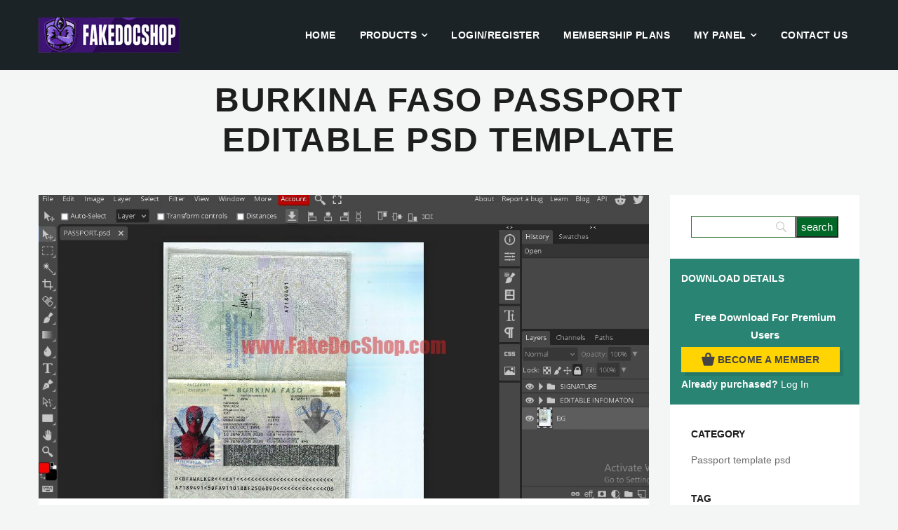

--- FILE ---
content_type: text/html; charset=UTF-8
request_url: https://fakedocshop.com/downloads/burkina-faso-passport-editable-psd-template/
body_size: 20463
content:

<!DOCTYPE html><html class="no-js" lang="en-US" prefix="og: https://ogp.me/ns#"><head><meta charset="UTF-8"><meta name="viewport" content="width=device-width"><link rel="icon" href="https://fakedocshop.com/wp-content/uploads/2024/04/favicon-32x32-1.png" sizes="32x32" /><link rel="icon" href="https://fakedocshop.com/wp-content/uploads/2024/04/favicon-32x32-1.png" sizes="192x192" /><link rel="apple-touch-icon" href="https://fakedocshop.com/wp-content/uploads/2024/04/favicon-32x32-1.png" /><meta name="msapplication-TileImage" content="https://fakedocshop.com/wp-content/uploads/2024/04/favicon-32x32-1.png" /><style type="text/css">.btn.btn-primary {
	background: #db1d52ed !important;}</style><title>BURKINA FASO PASSPORT EDITABLE PSD TEMPLATE - Fakedocshop</title><meta name="description" content="free download BURKINA FASO PASSPORT EDITABLE PSD TEMPLATE"/><meta name="robots" content="follow, index, max-snippet:-1, max-video-preview:-1, max-image-preview:large"/><link rel="canonical" href="https://fakedocshop.com/downloads/burkina-faso-passport-editable-psd-template/" /><meta property="og:locale" content="en_US" /><meta property="og:type" content="article" /><meta property="og:title" content="BURKINA FASO PASSPORT EDITABLE PSD TEMPLATE - Fakedocshop" /><meta property="og:description" content="free download BURKINA FASO PASSPORT EDITABLE PSD TEMPLATE" /><meta property="og:url" content="https://fakedocshop.com/downloads/burkina-faso-passport-editable-psd-template/" /><meta property="og:site_name" content="fakedocshop" /><meta property="og:image" content="https://fakedocshop.com/wp-content/uploads/edd/2023/03/BURKINA-FASO-PASSPORT-EDITABLE-PSD-TEMPLATE.jpg" /><meta property="og:image:secure_url" content="https://fakedocshop.com/wp-content/uploads/edd/2023/03/BURKINA-FASO-PASSPORT-EDITABLE-PSD-TEMPLATE.jpg" /><meta property="og:image:width" content="1149" /><meta property="og:image:height" content="571" /><meta property="og:image:alt" content="BURKINA FASO PASSPORT EDITABLE PSD TEMPLATE" /><meta property="og:image:type" content="image/jpeg" /><meta name="twitter:card" content="summary_large_image" /><meta name="twitter:title" content="BURKINA FASO PASSPORT EDITABLE PSD TEMPLATE - Fakedocshop" /><meta name="twitter:description" content="free download BURKINA FASO PASSPORT EDITABLE PSD TEMPLATE" /><meta name="twitter:image" content="https://fakedocshop.com/wp-content/uploads/edd/2023/03/BURKINA-FASO-PASSPORT-EDITABLE-PSD-TEMPLATE.jpg" /><meta name="twitter:label1" content="Price" /><meta name="twitter:data1" content="&#036;5.00" /> <script type="application/ld+json" class="rank-math-schema-pro">{"@context":"https://schema.org","@graph":[{"@type":"Place","@id":"https://fakedocshop.com/#place","geo":{"@type":"GeoCoordinates","latitude":"40.1234","longitude":" -89.4567"},"hasMap":"https://www.google.com/maps/search/?api=1&amp;query=40.1234, -89.4567","address":{"@type":"PostalAddress","streetAddress":"742 Evergreen Terrace","addressLocality":"Springfield","addressRegion":"Illinois","postalCode":"62704","addressCountry":"US"}},{"@type":"Organization","@id":"https://fakedocshop.com/#organization","name":"fakedocshop","url":"http://fakedocshop.com","email":"info@fakedocshop.com","address":{"@type":"PostalAddress","streetAddress":"742 Evergreen Terrace","addressLocality":"Springfield","addressRegion":"Illinois","postalCode":"62704","addressCountry":"US"},"logo":{"@type":"ImageObject","@id":"https://fakedocshop.com/#logo","url":"http://fakedocshop.com/wp-content/uploads/2025/05/Logo-1.png","contentUrl":"http://fakedocshop.com/wp-content/uploads/2025/05/Logo-1.png","caption":"fakedocshop","inLanguage":"en-US","width":"1000","height":"1000"},"contactPoint":[{"@type":"ContactPoint","telephone":"+1595980054","contactType":"technical support"}],"description":"Best Website For Downloading any kinds of verification documents And Templates","legalName":"Fakedocshop","foundingDate":"01/01/2022","numberOfEmployees":{"@type":"QuantitativeValue","value":"10"},"location":{"@id":"https://fakedocshop.com/#place"}},{"@type":"WebSite","@id":"https://fakedocshop.com/#website","url":"https://fakedocshop.com","name":"fakedocshop","publisher":{"@id":"https://fakedocshop.com/#organization"},"inLanguage":"en-US"},{"@type":"ImageObject","@id":"https://fakedocshop.com/wp-content/uploads/edd/2023/03/BURKINA-FASO-PASSPORT-EDITABLE-PSD-TEMPLATE.jpg?v=1680042090","url":"https://fakedocshop.com/wp-content/uploads/edd/2023/03/BURKINA-FASO-PASSPORT-EDITABLE-PSD-TEMPLATE.jpg?v=1680042090","width":"1149","height":"571","caption":"BURKINA FASO PASSPORT EDITABLE PSD TEMPLATE","inLanguage":"en-US"},{"@type":"BreadcrumbList","@id":"https://fakedocshop.com/downloads/burkina-faso-passport-editable-psd-template/#breadcrumb","itemListElement":[{"@type":"ListItem","position":"1","item":{"@id":"http://fakedocshop.com","name":"Home"}},{"@type":"ListItem","position":"2","item":{"@id":"https://fakedocshop.com/downloads/","name":"Downloads"}},{"@type":"ListItem","position":"3","item":{"@id":"https://fakedocshop.com/downloads/category/products/passport-template-psd/","name":"Passport template psd"}},{"@type":"ListItem","position":"4","item":{"@id":"https://fakedocshop.com/downloads/burkina-faso-passport-editable-psd-template/","name":"BURKINA FASO PASSPORT EDITABLE PSD TEMPLATE"}}]},{"@type":"ItemPage","@id":"https://fakedocshop.com/downloads/burkina-faso-passport-editable-psd-template/#webpage","url":"https://fakedocshop.com/downloads/burkina-faso-passport-editable-psd-template/","name":"BURKINA FASO PASSPORT EDITABLE PSD TEMPLATE - Fakedocshop","datePublished":"2023-03-28T22:23:11+03:30","dateModified":"2023-03-28T22:23:11+03:30","isPartOf":{"@id":"https://fakedocshop.com/#website"},"primaryImageOfPage":{"@id":"https://fakedocshop.com/wp-content/uploads/edd/2023/03/BURKINA-FASO-PASSPORT-EDITABLE-PSD-TEMPLATE.jpg?v=1680042090"},"inLanguage":"en-US","breadcrumb":{"@id":"https://fakedocshop.com/downloads/burkina-faso-passport-editable-psd-template/#breadcrumb"}},{"@type":"Product","url":"https://fakedocshop.com/downloads/burkina-faso-passport-editable-psd-template/","name":"BURKINA FASO PASSPORT EDITABLE PSD TEMPLATE","description":"free download BURKINA FASO PASSPORT EDITABLE PSD TEMPLATE","category":"Products &gt; Passport template psd","mainEntityOfPage":{"@id":"https://fakedocshop.com/downloads/burkina-faso-passport-editable-psd-template/#webpage"},"sku":"-","offers":{"@type":"Offer","price":"5.00","priceCurrency":"USD","priceValidUntil":"2027-12-31","seller":{"@type":"Organization","@id":"https://fakedocshop.com/","name":"fakedocshop","url":"https://fakedocshop.com","logo":"http://fakedocshop.com/wp-content/uploads/2025/05/Logo-1.png"},"url":"https://fakedocshop.com/downloads/burkina-faso-passport-editable-psd-template/"},"@id":"https://fakedocshop.com/downloads/burkina-faso-passport-editable-psd-template/#richSnippet","image":{"@id":"https://fakedocshop.com/wp-content/uploads/edd/2023/03/BURKINA-FASO-PASSPORT-EDITABLE-PSD-TEMPLATE.jpg?v=1680042090"}}]}</script> <link rel='dns-prefetch' href='//fonts.googleapis.com' /><link rel="alternate" type="application/rss+xml" title="fakedocshop &raquo; Feed" href="https://fakedocshop.com/feed/" /><link rel="alternate" type="application/rss+xml" title="fakedocshop &raquo; Comments Feed" href="https://fakedocshop.com/comments/feed/" /><link rel="alternate" title="oEmbed (JSON)" type="application/json+oembed" href="https://fakedocshop.com/wp-json/oembed/1.0/embed?url=https%3A%2F%2Ffakedocshop.com%2Fdownloads%2Fburkina-faso-passport-editable-psd-template%2F" /><link rel="alternate" title="oEmbed (XML)" type="text/xml+oembed" href="https://fakedocshop.com/wp-json/oembed/1.0/embed?url=https%3A%2F%2Ffakedocshop.com%2Fdownloads%2Fburkina-faso-passport-editable-psd-template%2F&#038;format=xml" /><style id='wp-img-auto-sizes-contain-inline-css' type='text/css'>img:is([sizes=auto i],[sizes^="auto," i]){contain-intrinsic-size:3000px 1500px}
/*# sourceURL=wp-img-auto-sizes-contain-inline-css */</style> <script type="litespeed/javascript">WebFontConfig={google:{families:["Roboto:100,300,400,500,700&display=swap"]}};if(typeof WebFont==="object"&&typeof WebFont.load==="function"){WebFont.load(WebFontConfig)}</script><script data-optimized="1" type="litespeed/javascript" data-src="https://fakedocshop.com/wp-content/plugins/litespeed-cache/assets/js/webfontloader.min.js"></script><link data-optimized="2" rel="stylesheet" href="https://fakedocshop.com/wp-content/litespeed/css/ffd52479a8a1bf8dcf39999888682474.css?ver=c1563" /><style id='wp-emoji-styles-inline-css' type='text/css'>img.wp-smiley, img.emoji {
		display: inline !important;
		border: none !important;
		box-shadow: none !important;
		height: 1em !important;
		width: 1em !important;
		margin: 0 0.07em !important;
		vertical-align: -0.1em !important;
		background: none !important;
		padding: 0 !important;
	}
/*# sourceURL=wp-emoji-styles-inline-css */</style><style id='global-styles-inline-css' type='text/css'>:root{--wp--preset--aspect-ratio--square: 1;--wp--preset--aspect-ratio--4-3: 4/3;--wp--preset--aspect-ratio--3-4: 3/4;--wp--preset--aspect-ratio--3-2: 3/2;--wp--preset--aspect-ratio--2-3: 2/3;--wp--preset--aspect-ratio--16-9: 16/9;--wp--preset--aspect-ratio--9-16: 9/16;--wp--preset--color--black: #000000;--wp--preset--color--cyan-bluish-gray: #abb8c3;--wp--preset--color--white: #ffffff;--wp--preset--color--pale-pink: #f78da7;--wp--preset--color--vivid-red: #cf2e2e;--wp--preset--color--luminous-vivid-orange: #ff6900;--wp--preset--color--luminous-vivid-amber: #fcb900;--wp--preset--color--light-green-cyan: #7bdcb5;--wp--preset--color--vivid-green-cyan: #00d084;--wp--preset--color--pale-cyan-blue: #8ed1fc;--wp--preset--color--vivid-cyan-blue: #0693e3;--wp--preset--color--vivid-purple: #9b51e0;--wp--preset--gradient--vivid-cyan-blue-to-vivid-purple: linear-gradient(135deg,rgb(6,147,227) 0%,rgb(155,81,224) 100%);--wp--preset--gradient--light-green-cyan-to-vivid-green-cyan: linear-gradient(135deg,rgb(122,220,180) 0%,rgb(0,208,130) 100%);--wp--preset--gradient--luminous-vivid-amber-to-luminous-vivid-orange: linear-gradient(135deg,rgb(252,185,0) 0%,rgb(255,105,0) 100%);--wp--preset--gradient--luminous-vivid-orange-to-vivid-red: linear-gradient(135deg,rgb(255,105,0) 0%,rgb(207,46,46) 100%);--wp--preset--gradient--very-light-gray-to-cyan-bluish-gray: linear-gradient(135deg,rgb(238,238,238) 0%,rgb(169,184,195) 100%);--wp--preset--gradient--cool-to-warm-spectrum: linear-gradient(135deg,rgb(74,234,220) 0%,rgb(151,120,209) 20%,rgb(207,42,186) 40%,rgb(238,44,130) 60%,rgb(251,105,98) 80%,rgb(254,248,76) 100%);--wp--preset--gradient--blush-light-purple: linear-gradient(135deg,rgb(255,206,236) 0%,rgb(152,150,240) 100%);--wp--preset--gradient--blush-bordeaux: linear-gradient(135deg,rgb(254,205,165) 0%,rgb(254,45,45) 50%,rgb(107,0,62) 100%);--wp--preset--gradient--luminous-dusk: linear-gradient(135deg,rgb(255,203,112) 0%,rgb(199,81,192) 50%,rgb(65,88,208) 100%);--wp--preset--gradient--pale-ocean: linear-gradient(135deg,rgb(255,245,203) 0%,rgb(182,227,212) 50%,rgb(51,167,181) 100%);--wp--preset--gradient--electric-grass: linear-gradient(135deg,rgb(202,248,128) 0%,rgb(113,206,126) 100%);--wp--preset--gradient--midnight: linear-gradient(135deg,rgb(2,3,129) 0%,rgb(40,116,252) 100%);--wp--preset--font-size--small: 13px;--wp--preset--font-size--medium: 20px;--wp--preset--font-size--large: 36px;--wp--preset--font-size--x-large: 42px;--wp--preset--spacing--20: 0.44rem;--wp--preset--spacing--30: 0.67rem;--wp--preset--spacing--40: 1rem;--wp--preset--spacing--50: 1.5rem;--wp--preset--spacing--60: 2.25rem;--wp--preset--spacing--70: 3.38rem;--wp--preset--spacing--80: 5.06rem;--wp--preset--shadow--natural: 6px 6px 9px rgba(0, 0, 0, 0.2);--wp--preset--shadow--deep: 12px 12px 50px rgba(0, 0, 0, 0.4);--wp--preset--shadow--sharp: 6px 6px 0px rgba(0, 0, 0, 0.2);--wp--preset--shadow--outlined: 6px 6px 0px -3px rgb(255, 255, 255), 6px 6px rgb(0, 0, 0);--wp--preset--shadow--crisp: 6px 6px 0px rgb(0, 0, 0);}:where(.is-layout-flex){gap: 0.5em;}:where(.is-layout-grid){gap: 0.5em;}body .is-layout-flex{display: flex;}.is-layout-flex{flex-wrap: wrap;align-items: center;}.is-layout-flex > :is(*, div){margin: 0;}body .is-layout-grid{display: grid;}.is-layout-grid > :is(*, div){margin: 0;}:where(.wp-block-columns.is-layout-flex){gap: 2em;}:where(.wp-block-columns.is-layout-grid){gap: 2em;}:where(.wp-block-post-template.is-layout-flex){gap: 1.25em;}:where(.wp-block-post-template.is-layout-grid){gap: 1.25em;}.has-black-color{color: var(--wp--preset--color--black) !important;}.has-cyan-bluish-gray-color{color: var(--wp--preset--color--cyan-bluish-gray) !important;}.has-white-color{color: var(--wp--preset--color--white) !important;}.has-pale-pink-color{color: var(--wp--preset--color--pale-pink) !important;}.has-vivid-red-color{color: var(--wp--preset--color--vivid-red) !important;}.has-luminous-vivid-orange-color{color: var(--wp--preset--color--luminous-vivid-orange) !important;}.has-luminous-vivid-amber-color{color: var(--wp--preset--color--luminous-vivid-amber) !important;}.has-light-green-cyan-color{color: var(--wp--preset--color--light-green-cyan) !important;}.has-vivid-green-cyan-color{color: var(--wp--preset--color--vivid-green-cyan) !important;}.has-pale-cyan-blue-color{color: var(--wp--preset--color--pale-cyan-blue) !important;}.has-vivid-cyan-blue-color{color: var(--wp--preset--color--vivid-cyan-blue) !important;}.has-vivid-purple-color{color: var(--wp--preset--color--vivid-purple) !important;}.has-black-background-color{background-color: var(--wp--preset--color--black) !important;}.has-cyan-bluish-gray-background-color{background-color: var(--wp--preset--color--cyan-bluish-gray) !important;}.has-white-background-color{background-color: var(--wp--preset--color--white) !important;}.has-pale-pink-background-color{background-color: var(--wp--preset--color--pale-pink) !important;}.has-vivid-red-background-color{background-color: var(--wp--preset--color--vivid-red) !important;}.has-luminous-vivid-orange-background-color{background-color: var(--wp--preset--color--luminous-vivid-orange) !important;}.has-luminous-vivid-amber-background-color{background-color: var(--wp--preset--color--luminous-vivid-amber) !important;}.has-light-green-cyan-background-color{background-color: var(--wp--preset--color--light-green-cyan) !important;}.has-vivid-green-cyan-background-color{background-color: var(--wp--preset--color--vivid-green-cyan) !important;}.has-pale-cyan-blue-background-color{background-color: var(--wp--preset--color--pale-cyan-blue) !important;}.has-vivid-cyan-blue-background-color{background-color: var(--wp--preset--color--vivid-cyan-blue) !important;}.has-vivid-purple-background-color{background-color: var(--wp--preset--color--vivid-purple) !important;}.has-black-border-color{border-color: var(--wp--preset--color--black) !important;}.has-cyan-bluish-gray-border-color{border-color: var(--wp--preset--color--cyan-bluish-gray) !important;}.has-white-border-color{border-color: var(--wp--preset--color--white) !important;}.has-pale-pink-border-color{border-color: var(--wp--preset--color--pale-pink) !important;}.has-vivid-red-border-color{border-color: var(--wp--preset--color--vivid-red) !important;}.has-luminous-vivid-orange-border-color{border-color: var(--wp--preset--color--luminous-vivid-orange) !important;}.has-luminous-vivid-amber-border-color{border-color: var(--wp--preset--color--luminous-vivid-amber) !important;}.has-light-green-cyan-border-color{border-color: var(--wp--preset--color--light-green-cyan) !important;}.has-vivid-green-cyan-border-color{border-color: var(--wp--preset--color--vivid-green-cyan) !important;}.has-pale-cyan-blue-border-color{border-color: var(--wp--preset--color--pale-cyan-blue) !important;}.has-vivid-cyan-blue-border-color{border-color: var(--wp--preset--color--vivid-cyan-blue) !important;}.has-vivid-purple-border-color{border-color: var(--wp--preset--color--vivid-purple) !important;}.has-vivid-cyan-blue-to-vivid-purple-gradient-background{background: var(--wp--preset--gradient--vivid-cyan-blue-to-vivid-purple) !important;}.has-light-green-cyan-to-vivid-green-cyan-gradient-background{background: var(--wp--preset--gradient--light-green-cyan-to-vivid-green-cyan) !important;}.has-luminous-vivid-amber-to-luminous-vivid-orange-gradient-background{background: var(--wp--preset--gradient--luminous-vivid-amber-to-luminous-vivid-orange) !important;}.has-luminous-vivid-orange-to-vivid-red-gradient-background{background: var(--wp--preset--gradient--luminous-vivid-orange-to-vivid-red) !important;}.has-very-light-gray-to-cyan-bluish-gray-gradient-background{background: var(--wp--preset--gradient--very-light-gray-to-cyan-bluish-gray) !important;}.has-cool-to-warm-spectrum-gradient-background{background: var(--wp--preset--gradient--cool-to-warm-spectrum) !important;}.has-blush-light-purple-gradient-background{background: var(--wp--preset--gradient--blush-light-purple) !important;}.has-blush-bordeaux-gradient-background{background: var(--wp--preset--gradient--blush-bordeaux) !important;}.has-luminous-dusk-gradient-background{background: var(--wp--preset--gradient--luminous-dusk) !important;}.has-pale-ocean-gradient-background{background: var(--wp--preset--gradient--pale-ocean) !important;}.has-electric-grass-gradient-background{background: var(--wp--preset--gradient--electric-grass) !important;}.has-midnight-gradient-background{background: var(--wp--preset--gradient--midnight) !important;}.has-small-font-size{font-size: var(--wp--preset--font-size--small) !important;}.has-medium-font-size{font-size: var(--wp--preset--font-size--medium) !important;}.has-large-font-size{font-size: var(--wp--preset--font-size--large) !important;}.has-x-large-font-size{font-size: var(--wp--preset--font-size--x-large) !important;}
/*# sourceURL=global-styles-inline-css */</style><style id='classic-theme-styles-inline-css' type='text/css'>/*! This file is auto-generated */
.wp-block-button__link{color:#fff;background-color:#32373c;border-radius:9999px;box-shadow:none;text-decoration:none;padding:calc(.667em + 2px) calc(1.333em + 2px);font-size:1.125em}.wp-block-file__button{background:#32373c;color:#fff;text-decoration:none}
/*# sourceURL=/wp-includes/css/classic-themes.min.css */</style><style id='loginpress-login-widget-style-inline-css' type='text/css'>.loginpress-login-widget .loginpress_widget_error{
                  background-color: #fbb1b7;
                  color: #ae121e;
                }
/*# sourceURL=loginpress-login-widget-style-inline-css */</style><style id='olam-color-inline-css' type='text/css'>body {
                  font-family : Roboto, Arial, Helvetica;
                  color : #6b6b6b;
                  font-size : 14px;
                  }
        
/*# sourceURL=olam-color-inline-css */</style><style id='searchwp-live-search-inline-css' type='text/css'>.searchwp-live-search-result .searchwp-live-search-result--title a {
  font-size: 16px;
}
.searchwp-live-search-result .searchwp-live-search-result--price {
  font-size: 14px;
}
.searchwp-live-search-result .searchwp-live-search-result--add-to-cart .button {
  font-size: 14px;
}

/*# sourceURL=searchwp-live-search-inline-css */</style> <script type="dd4af1f7718b1a2695af6aff-text/javascript" src="https://fakedocshop.com/wp-includes/js/jquery/jquery.min.js" id="jquery-core-js"></script> <script id="olam-register-login-js-extra" type="litespeed/javascript">var ajax_auth_object={"ajaxurl":"https://fakedocshop.com/wp-admin/admin-ajax.php","redirecturl":"","loadingmessage":"Sending user info, please wait..."}</script> <script id="edduh-tracking-js-extra" type="litespeed/javascript">var edduh={"ajaxUrl":"https://fakedocshop.com/wp-admin/admin-ajax.php","currentUrl":"https://fakedocshop.com/downloads/burkina-faso-passport-editable-psd-template/"}</script> <script id="loginpress-login-widget-script-js-extra" type="litespeed/javascript">var loginpress_widget_params={"ajaxurl":"https://fakedocshop.com/wp-admin/admin-ajax.php","force_ssl_admin":"1","is_ssl":"1","empty_username":"\u003Cstrong\u003EError:\u003C/strong\u003E The username field is empty.","empty_password":"\u003Cstrong\u003EError:\u003C/strong\u003E The password field is empty.","invalid_username":"\u003Cstrong\u003EError:\u003C/strong\u003E Invalid username.","invalid_password":"\u003Cstrong\u003EError:\u003C/strong\u003E Invalid password.","invalid_email":"\u003Cstrong\u003EError:\u003C/strong\u003E The email address isn't correct..","lp_widget_nonce":"2438b26c96"}</script> <link rel="https://api.w.org/" href="https://fakedocshop.com/wp-json/" /><link rel="alternate" title="JSON" type="application/json" href="https://fakedocshop.com/wp-json/wp/v2/edd-downloads/68622" /><link rel="EditURI" type="application/rsd+xml" title="RSD" href="https://fakedocshop.com/xmlrpc.php?rsd" /><link rel='shortlink' href='https://fakedocshop.com/?p=68622' /><meta name="generator" content="Easy Digital Downloads v3.6.2" />
 <script type="litespeed/javascript">var ajaxurl='https://fakedocshop.com/wp-admin/admin-ajax.php'</script> <script id="google_gtagjs" type="litespeed/javascript" data-src="https://fakedocshop.com/?local_ga_js=6e3a71ea2a5dc731f4d840266854affb"></script> <script id="google_gtagjs-inline" type="litespeed/javascript">window.dataLayer=window.dataLayer||[];function gtag(){dataLayer.push(arguments)}gtag('js',new Date());gtag('config','G-LDD7V2DH2D',{})</script> <link rel="icon" href="https://fakedocshop.com/wp-content/uploads/2024/04/favicon-32x32-1.png" sizes="32x32" /><link rel="icon" href="https://fakedocshop.com/wp-content/uploads/2024/04/favicon-32x32-1.png" sizes="192x192" /><link rel="apple-touch-icon" href="https://fakedocshop.com/wp-content/uploads/2024/04/favicon-32x32-1.png" /><meta name="msapplication-TileImage" content="https://fakedocshop.com/wp-content/uploads/2024/04/favicon-32x32-1.png" /><style>:root { 
				--qltgm-scheme-brand:#1e73be;--qltgm-scheme-text:#ffffff;				}
									#qltgm .qltgm-toggle,
					#qltgm .qltgm-box .qltgm-header,
					#qltgm .qltgm-box .qltgm-user,
					#qltgm .qltgm-box .qltgm-user:before {
						background-color: var(--qltgm-scheme-brand);  
					}
													#qltgm .qltgm-toggle,
					#qltgm .qltgm-toggle .qltgm-icon,
					#qltgm .qltgm-toggle .qltgm-text,
					#qltgm .qltgm-box .qltgm-header,
					#qltgm .qltgm-box .qltgm-user {
						color: var(--qltgm-scheme-text);
					}</style></head><body class="wp-singular download-template-default single single-download postid-68622 wp-theme-olam edd-js-none"><style>.edd-js-none .edd-has-js, .edd-js .edd-no-js, body.edd-js input.edd-no-js { display: none; }</style> <script type="litespeed/javascript">(function(){var c=document.body.classList;c.remove('edd-js-none');c.add('edd-js')})()</script> <div class="wrapper"><div class="middle-area edd-review-middle"><div class="header-wrapper header-bg "><header id="header" class="header navbar-fixed-top"><div class="container"><div><div class="header-section"><div class="header-wrap"><div class="header-col col-logo"><div class="logo">
<a href="https://fakedocshop.com">
<img data-lazyloaded="1" src="[data-uri]" width="200" height="50" class="site-logo" data-src="https://fakedocshop.com/wp-content/uploads/2021/12/fakedocshop-1-2.jpg"  alt="fakedocshop">
</a></div></div><div class="header-col col-nav"><nav id="nav"><div class="menu-all-pages-container"><ul id="menu-all-pages" class="menu"><li id="menu-item-4403" class="menu-item menu-item-type-post_type menu-item-object-page menu-item-home menu-item-4403"><a href="https://fakedocshop.com/" >Home</a></li><li id="menu-item-4427" class="menu-item menu-item-type-taxonomy menu-item-object-download_category current-download-ancestor menu-item-has-children menu-item-has-mega-menu menu-item-4427"><a href="https://fakedocshop.com/downloads/category/products/" >Products</a><div class="mega-menu" ><ul class="sub-menu mega-menu-row"><li id="menu-item-36906" class="menu-item menu-item-type-custom menu-item-object-custom menu-item-has-children mega-menu-col menu-item-36906"><a href="#" >list1</a><ul class="sub-menu sub-menu-has-icons"><li id="menu-item-4429" class="menu-item menu-item-type-taxonomy menu-item-object-download_category current-download-ancestor current-menu-parent current-download-parent menu-item-has-icon menu-item-4429"><a href="https://fakedocshop.com/downloads/category/products/passport-template-psd/" class="fa fa-image" >Passport templates</a></li><li id="menu-item-4428" class="menu-item menu-item-type-taxonomy menu-item-object-download_category menu-item-has-icon menu-item-4428"><a href="https://fakedocshop.com/downloads/category/products/fake-id-card-psd-template/" class="fa fa-credit-card" >ID Card Psd Templates</a></li><li id="menu-item-4725" class="menu-item menu-item-type-taxonomy menu-item-object-download_category menu-item-has-icon menu-item-4725"><a href="https://fakedocshop.com/downloads/category/products/driver-licence-psd-template/" class="fa fa-automobile" >Driving License PSD</a></li><li id="menu-item-35720" class="menu-item menu-item-type-taxonomy menu-item-object-download_category menu-item-has-icon menu-item-35720"><a href="https://fakedocshop.com/downloads/category/products/fake-birth-death-certificate/" class="fa fa-calendar-check-o" >Birth/Death Certificate</a></li><li id="menu-item-6222" class="menu-item menu-item-type-taxonomy menu-item-object-download_category menu-item-has-icon menu-item-6222"><a href="https://fakedocshop.com/downloads/category/products/other-cards/" class="fa fa-cc-mastercard" >Credit Cards</a></li><li id="menu-item-8202" class="menu-item menu-item-type-taxonomy menu-item-object-download_category menu-item-has-icon menu-item-8202"><a href="https://fakedocshop.com/downloads/category/products/bank-statement/" class="fa fa-bank" >Bank Statement</a></li><li id="menu-item-104689" class="menu-item menu-item-type-taxonomy menu-item-object-download_category menu-item-has-icon menu-item-104689"><a href="https://fakedocshop.com/downloads/category/products/bank-reference-templates/" class="fa fa-bar-chart" >Bank Reference</a></li><li id="menu-item-6517" class="menu-item menu-item-type-taxonomy menu-item-object-download_category menu-item-has-icon menu-item-6517"><a href="https://fakedocshop.com/downloads/category/products/utility-bill/" class="fa fa-calculator" >Utility bill &#038; Invoice</a></li><li id="menu-item-36980" class="menu-item menu-item-type-taxonomy menu-item-object-download_category menu-item-has-icon menu-item-36980"><a href="https://fakedocshop.com/downloads/category/products/school-university-templates/" class="fa fa-graduation-cap" >school/university ID cards</a></li><li id="menu-item-118582" class="menu-item menu-item-type-taxonomy menu-item-object-download_category menu-item-has-icon menu-item-118582"><a href="https://fakedocshop.com/downloads/category/products/diploma-degree/" class="fa fa-graduation-cap" >Diploma Degree</a></li><li id="menu-item-134817" class="menu-item menu-item-type-taxonomy menu-item-object-download_category menu-item-has-icon menu-item-134817"><a href="https://fakedocshop.com/downloads/category/products/legal-templates/marriage-certificate/" class="fa fa-heart" >marriage certificate</a></li></ul></li><li id="menu-item-36907" class="menu-item menu-item-type-custom menu-item-object-custom menu-item-has-children mega-menu-col menu-item-36907"><a href="#" >list2</a><ul class="sub-menu sub-menu-has-icons"><li id="menu-item-6603" class="menu-item menu-item-type-taxonomy menu-item-object-download_category menu-item-has-icon menu-item-6603"><a href="https://fakedocshop.com/downloads/category/products/misc-fakes/" class="fa fa-archive" >misc fakes</a></li><li id="menu-item-36226" class="menu-item menu-item-type-taxonomy menu-item-object-download_category menu-item-has-icon menu-item-36226"><a href="https://fakedocshop.com/downloads/category/products/legal-templates/fake-jobs-id-card/" class="fa fa-black-tie" >fake jobs id card</a></li><li id="menu-item-7874" class="menu-item menu-item-type-taxonomy menu-item-object-download_category menu-item-has-icon menu-item-7874"><a href="https://fakedocshop.com/downloads/category/products/doctors-note/" class="fa fa-ambulance" >Doctors And medical</a></li><li id="menu-item-6563" class="menu-item menu-item-type-taxonomy menu-item-object-download_tag menu-item-has-icon menu-item-6563"><a href="https://fakedocshop.com/downloads/tag/fonts-pack/" class="fa fa-pencil" >fonts pack</a></li><li id="menu-item-31805" class="menu-item menu-item-type-taxonomy menu-item-object-download_category menu-item-has-icon menu-item-31805"><a href="https://fakedocshop.com/downloads/category/products/tutorials/" class="fa fa-suitcase" >tutorials</a></li><li id="menu-item-30125" class="menu-item menu-item-type-taxonomy menu-item-object-download_category menu-item-has-icon menu-item-30125"><a href="https://fakedocshop.com/downloads/category/products/softwares/" class="fa fa-desktop" >Softwares</a></li><li id="menu-item-58103" class="menu-item menu-item-type-taxonomy menu-item-object-download_category menu-item-has-icon menu-item-58103"><a href="https://fakedocshop.com/downloads/category/products/legal-templates/fake-stamps/" class="fa fa-paw" >Fake Stamps</a></li><li id="menu-item-104321" class="menu-item menu-item-type-taxonomy menu-item-object-download_category menu-item-has-icon menu-item-104321"><a href="https://fakedocshop.com/downloads/category/products/visa-permanent-resident-cards/" class="fa fa-cc-visa" >Visa &amp; permanent resident cards</a></li><li id="menu-item-106476" class="menu-item menu-item-type-taxonomy menu-item-object-download_category menu-item-has-icon menu-item-106476"><a href="https://fakedocshop.com/downloads/category/products/fake-invoice-templates/" class="fa fa-files-o" >Invoice And Receipt Templates</a></li><li id="menu-item-140993" class="menu-item menu-item-type-taxonomy menu-item-object-download_category menu-item-has-icon menu-item-140993"><a href="https://fakedocshop.com/downloads/category/products/money-and-check/" class="fa fa-dollar" >Money And Check templates</a></li><li id="menu-item-138546" class="menu-item menu-item-type-taxonomy menu-item-object-download_category menu-item-has-icon menu-item-138546"><a href="https://fakedocshop.com/downloads/category/products/mortgage-loan-statements/" class="fa fa-calculator" >Mortgage &amp; Loan Statements</a></li></ul></li><li id="menu-item-36993" class="menu-item menu-item-type-taxonomy menu-item-object-download_category menu-item-has-children mega-menu-col menu-item-36993"><a href="https://fakedocshop.com/downloads/category/products/legal-templates/" >Legal Templates</a><ul class="sub-menu sub-menu-has-icons"><li id="menu-item-37392" class="menu-item menu-item-type-taxonomy menu-item-object-download_category menu-item-has-icon menu-item-37392"><a href="https://fakedocshop.com/downloads/category/products/legal-templates/finance-templates/" class="fa fa-calculator" >Business And Finance</a></li><li id="menu-item-36996" class="menu-item menu-item-type-taxonomy menu-item-object-download_category menu-item-has-icon menu-item-36996"><a href="https://fakedocshop.com/downloads/category/products/legal-templates/wills-templates/" class="fa fa-bed" >wills templates</a></li><li id="menu-item-40294" class="menu-item menu-item-type-taxonomy menu-item-object-download_category menu-item-has-icon menu-item-40294"><a href="https://fakedocshop.com/downloads/category/products/legal-templates/paystub-templates/" class="fa fa-calendar" >PayStub Templates</a></li><li id="menu-item-45586" class="menu-item menu-item-type-taxonomy menu-item-object-download_category menu-item-has-icon menu-item-45586"><a href="https://fakedocshop.com/downloads/category/products/legal-templates/fake-resume-templates/" class="fa fa-hospital-o" >Job offer and Resume</a></li><li id="menu-item-42742" class="menu-item menu-item-type-taxonomy menu-item-object-download_category menu-item-has-icon menu-item-42742"><a href="https://fakedocshop.com/downloads/category/products/legal-templates/ticket-templates/" class="fa fa-train" >Booking &#038; Tickets</a></li><li id="menu-item-94732" class="menu-item menu-item-type-taxonomy menu-item-object-download_category menu-item-has-icon menu-item-94732"><a href="https://fakedocshop.com/downloads/category/products/mockup-templates/" class="fa fa-inbox" >Mockup &#038; background</a></li><li id="menu-item-136141" class="menu-item menu-item-type-taxonomy menu-item-object-download_category menu-item-has-icon menu-item-136141"><a href="https://fakedocshop.com/downloads/category/products/car-title-templates/" class="fa fa-automobile" >Car Title Templates</a></li><li id="menu-item-136657" class="menu-item menu-item-type-taxonomy menu-item-object-download_category menu-item-has-icon menu-item-136657"><a href="https://fakedocshop.com/downloads/category/products/legal-templates/insurance-templates/" class="fa fa-umbrella" >Insurance Templates</a></li><li id="menu-item-42199" class="menu-item menu-item-type-taxonomy menu-item-object-download_tag menu-item-has-icon menu-item-42199"><a href="https://fakedocshop.com/downloads/tag/selfie/" class="fa fa-camera" >selfie Templates</a></li><li id="menu-item-103145" class="menu-item menu-item-type-taxonomy menu-item-object-download_category menu-item-has-icon menu-item-103145"><a href="https://fakedocshop.com/downloads/category/products/tax-documents/" class="fa fa-file-text" >Tax Documents</a></li><li id="menu-item-4611" class="menu-item menu-item-type-taxonomy menu-item-object-download_category menu-item-has-icon menu-item-4611"><a href="https://fakedocshop.com/downloads/category/free/" class="fa fa-heart" >Free Downloads</a></li></ul></li></ul></div></li><li id="menu-item-6336" class="menu-item menu-item-type-post_type menu-item-object-page menu-item-6336"><a href="https://fakedocshop.com/login-and-register/" >Login/Register</a></li><li id="menu-item-4468" class="menu-item menu-item-type-post_type menu-item-object-page menu-item-4468"><a href="https://fakedocshop.com/memberships/" >Membership Plans</a></li><li id="menu-item-86332" class="menu-item menu-item-type-custom menu-item-object-custom menu-item-has-children menu-item-86332"><a href="#" >My Panel</a><ul class="sub-menu sub-menu-has-icons"><li id="menu-item-4432" class="menu-item menu-item-type-post_type menu-item-object-page menu-item-has-icon menu-item-4432"><a href="https://fakedocshop.com/checkout-2/purchase-history/" class="fa fa-cart-arrow-down" >Purchase History</a></li><li id="menu-item-4407" class="menu-item menu-item-type-post_type menu-item-object-page menu-item-has-icon menu-item-4407"><a href="https://fakedocshop.com/edd-profile-editor/" class="fa fa-user" >Edit Account</a></li><li id="menu-item-86343" class="menu-item menu-item-type-post_type menu-item-object-page menu-item-has-icon menu-item-86343"><a href="https://fakedocshop.com/design-service/" class="fa fa-paint-brush" >Fakedocshop Editing Service</a></li><li id="menu-item-86350" class="menu-item menu-item-type-post_type menu-item-object-page menu-item-has-icon menu-item-86350"><a href="https://fakedocshop.com/other-database/" class="fa fa-database" >Request other Database</a></li><li id="menu-item-105186" class="menu-item menu-item-type-post_type menu-item-object-page menu-item-105186"><a href="https://fakedocshop.com/fake-documents-sorted-by-country/" >Fake Documents Sorted By Country</a></li><li id="menu-item-121443" class="menu-item menu-item-type-custom menu-item-object-custom menu-item-121443"><a href="https://fakedocshop.com/telegramchannel">Telegram Channel</a></li><li id="menu-item-132220" class="menu-item menu-item-type-taxonomy menu-item-object-category menu-item-132220"><a href="https://fakedocshop.com/category/blog/" >blog</a></li></ul></li><li id="menu-item-4533" class="menu-item menu-item-type-post_type menu-item-object-page menu-item-4533"><a href="https://fakedocshop.com/contact/" >Contact US</a></li></ul></div><ul class="shop-nav"></ul></nav></div><div class="header-col col-shop"></div></div><div class="nav-toggle">
<span></span>
<span></span>
<span></span></div><div class="mob-nav"></div></div></div></div></header></div><div class="section"><div class="container"><div class="page-head single-download-head"><h1>
BURKINA FASO PASSPORT EDITABLE PSD TEMPLATE</h1></div><div class="row"><div class="col-lg-9 col-md-8"><div class="paper"><div class="preview-area"><div class="preview-image"><ul class="banner-slider2"><li>
<img data-lazyloaded="1" src="[data-uri]" width="1149" height="571" data-src="https://fakedocshop.com/wp-content/uploads/edd/2023/03/BURKINA-FASO-PASSPORT-EDITABLE-PSD-TEMPLATE.jpg?v=1680042090" class="attachment-olam-preview-image size-olam-preview-image wp-post-image" alt="BURKINA FASO PASSPORT EDITABLE PSD TEMPLATE" decoding="async" fetchpriority="high" data-srcset="https://fakedocshop.com/wp-content/uploads/edd/2023/03/BURKINA-FASO-PASSPORT-EDITABLE-PSD-TEMPLATE.jpg?v=1680042090 1149w, https://fakedocshop.com/wp-content/uploads/edd/2023/03/BURKINA-FASO-PASSPORT-EDITABLE-PSD-TEMPLATE-300x149.jpg?v=1680042090 300w, https://fakedocshop.com/wp-content/uploads/edd/2023/03/BURKINA-FASO-PASSPORT-EDITABLE-PSD-TEMPLATE-1024x509.jpg?v=1680042090 1024w, https://fakedocshop.com/wp-content/uploads/edd/2023/03/BURKINA-FASO-PASSPORT-EDITABLE-PSD-TEMPLATE-768x382.jpg?v=1680042090 768w, https://fakedocshop.com/wp-content/uploads/edd/2023/03/BURKINA-FASO-PASSPORT-EDITABLE-PSD-TEMPLATE-870x432.jpg?v=1680042090 870w" data-sizes="(max-width: 1149px) 100vw, 1149px" title="BURKINA FASO PASSPORT EDITABLE PSD TEMPLATE 1"></li></ul></div><div class="preview-options"></div></div><div class="content-area"><h3>BURKINA FASO PASSPORT EDITABLE PSD TEMPLATE</h3><p>Introducing the BURKINA FASO PASSPORT psd template, a highly customizable and editable resource for all your passport design needs. With a fully layered Photoshop file, you can easily update text, photos, and other important information to create a professional passport for yourself or your clients.</p><p>This template offers high-quality design elements, including built-in fonts to keep your overall design looking cohesive and polished. Whether you need to change your name, address, or personal identification information, this template makes it easy to do so with its straightforward editing tools.</p><p>Additionally, you can customize your signature to make it look as authentic as possible, ensuring that your passport is not only aesthetically pleasing but also usable for official purposes.</p><p>Please keep in mind that in order to edit this template, you&#8217;ll need Adobe Photoshop software. But once you have that downloaded, you&#8217;ll have this easily editable psd file at your fingertips. The BURKINA FASO PASSPORT template is perfect for designers, photographers, and anyone who wants to create a one-of-a-kind passport without any hassle.</p><div class="edd-aa-login-purchase-area edd-aa-login-purchase-aa-only-mode "><div class="edd-aa-buy-wrapper"><span class="edd-aa-buy-instructions">Free Download For Premium Users</span><div class="edd-aa-buy-btns-wrapper"><div class="edd-aa-custom-btn-wrapper"><a href="index.php/memberships/" class="edd-all-access-btn button edd-button button blue edd-submit">Become A Member</a></div></div></div><div class="edd-aa-login-wrapper"><span class="edd-aa-login-instructions">Already purchased?</span> <a href="https://fakedocshop.com/mysitelogins/" class="edd-aa-login-link">Log In</a></div></div><div id="layero-related-downloads"><h3>You May Also Like</h3><div id="edd-related-items-wrapper" class="edd-rp-single"><div class='row'><div class="col-md-4"><div class="edd_download_inner"><div class="thumb">
<a href="https://fakedocshop.com/downloads/angola-passport-psd-template/">
<span><i class="demo-icons icon-link"></i></span>
<img data-lazyloaded="1" src="[data-uri]" width="870" height="444" decoding="async" data-src="https://fakedocshop.com/wp-content/uploads/edd/2026/01/Angola-Passport-PSD-Template-870x444.jpg?v=1769053366" alt="Angola Passport PSD Template" title="BURKINA FASO PASSPORT EDITABLE PSD TEMPLATE 2">
</a></div><div class="product-details"><div class="product-name"><a href="https://fakedocshop.com/downloads/angola-passport-psd-template/">Angola Passport PSD Template</a></div><div class="product-price"><span class="edd_price" >&#36;0.00</span></div><div class="details-bottom"><div class="product-options">
<a href="https://fakedocshop.com/downloads/angola-passport-psd-template/" title="View "><i class="demo-icons icon-search"></i></a>
<a href="https://fakedocshop.com/checkout/?edd_action=add_to_cart&#038;download_id=142917" title="Buy Now"><i class="demo-icons icon-download"></i></a>
<a href="https://fakedocshop.com/downloads/burkina-faso-passport-editable-psd-template?edd_action=add_to_cart&#038;download_id=142917" title="Add to cart"><i class="demo-icons icon-cart"></i></a></div><div class="product-author"><a href="https://fakedocshop.com/downloads/category/products/passport-template-psd/">Passport template psd</a></div></div></div></div></div><div class="col-md-4"><div class="edd_download_inner"><div class="thumb">
<a href="https://fakedocshop.com/downloads/albania-passport-psd-template/">
<span><i class="demo-icons icon-link"></i></span>
<img data-lazyloaded="1" src="[data-uri]" width="870" height="447" decoding="async" data-src="https://fakedocshop.com/wp-content/uploads/edd/2026/01/Albania-Passport-PSD-Template-870x447.jpg?v=1768624986" alt="Albania Passport PSD Template" title="BURKINA FASO PASSPORT EDITABLE PSD TEMPLATE 3">
</a></div><div class="product-details"><div class="product-name"><a href="https://fakedocshop.com/downloads/albania-passport-psd-template/">Albania Passport PSD Template</a></div><div class="product-price"><span class="edd_price" >&#36;5.00</span></div><div class="details-bottom"><div class="product-options">
<a href="https://fakedocshop.com/downloads/albania-passport-psd-template/" title="View "><i class="demo-icons icon-search"></i></a>
<a href="https://fakedocshop.com/checkout/?edd_action=add_to_cart&#038;download_id=142856" title="Buy Now"><i class="demo-icons icon-download"></i></a>
<a href="https://fakedocshop.com/downloads/burkina-faso-passport-editable-psd-template?edd_action=add_to_cart&#038;download_id=142856" title="Add to cart"><i class="demo-icons icon-cart"></i></a></div><div class="product-author"><a href="https://fakedocshop.com/downloads/category/products/passport-template-psd/">Passport template psd</a></div></div></div></div></div><div class="col-md-4"><div class="edd_download_inner"><div class="thumb">
<a href="https://fakedocshop.com/downloads/trinidad-and-tobago-passport-psd-template/">
<span><i class="demo-icons icon-link"></i></span>
<img data-lazyloaded="1" src="[data-uri]" width="870" height="450" decoding="async" data-src="https://fakedocshop.com/wp-content/uploads/edd/2025/11/Trinidad-and-Tobago-Passport-PSD-Template-870x450.jpg?v=1763139738" alt="Trinidad and Tobago Passport PSD Template" title="BURKINA FASO PASSPORT EDITABLE PSD TEMPLATE 4">
</a></div><div class="product-details"><div class="product-name"><a href="https://fakedocshop.com/downloads/trinidad-and-tobago-passport-psd-template/">Trinidad and Tobago Passport PSD Template</a></div><div class="product-price"><span class="edd_price" >&#36;5.00</span></div><div class="details-bottom"><div class="product-options">
<a href="https://fakedocshop.com/downloads/trinidad-and-tobago-passport-psd-template/" title="View "><i class="demo-icons icon-search"></i></a>
<a href="https://fakedocshop.com/checkout/?edd_action=add_to_cart&#038;download_id=140755" title="Buy Now"><i class="demo-icons icon-download"></i></a>
<a href="https://fakedocshop.com/downloads/burkina-faso-passport-editable-psd-template?edd_action=add_to_cart&#038;download_id=140755" title="Add to cart"><i class="demo-icons icon-cart"></i></a></div><div class="product-author"><a href="https://fakedocshop.com/downloads/category/products/passport-template-psd/">Passport template psd</a></div></div></div></div></div></div><div class='row'><div class="col-md-4"><div class="edd_download_inner"><div class="thumb">
<a href="https://fakedocshop.com/downloads/timor-leste-passport-template-in-psd-format/">
<span><i class="demo-icons icon-link"></i></span>
<img data-lazyloaded="1" src="[data-uri]" width="870" height="454" decoding="async" data-src="https://fakedocshop.com/wp-content/uploads/edd/2025/10/Timor-Leste-passport-template-in-PSD-format-870x454.jpg?v=1760634226" alt="Timor-Leste passport template in PSD format" title="BURKINA FASO PASSPORT EDITABLE PSD TEMPLATE 5">
</a></div><div class="product-details"><div class="product-name"><a href="https://fakedocshop.com/downloads/timor-leste-passport-template-in-psd-format/">Timor-Leste passport template in PSD format</a></div><div class="product-price"><span class="edd_price" >&#36;5.00</span></div><div class="details-bottom"><div class="product-options">
<a href="https://fakedocshop.com/downloads/timor-leste-passport-template-in-psd-format/" title="View "><i class="demo-icons icon-search"></i></a>
<a href="https://fakedocshop.com/checkout/?edd_action=add_to_cart&#038;download_id=139382" title="Buy Now"><i class="demo-icons icon-download"></i></a>
<a href="https://fakedocshop.com/downloads/burkina-faso-passport-editable-psd-template?edd_action=add_to_cart&#038;download_id=139382" title="Add to cart"><i class="demo-icons icon-cart"></i></a></div><div class="product-author"><a href="https://fakedocshop.com/downloads/category/products/passport-template-psd/">Passport template psd</a></div></div></div></div></div><div class="col-md-4"><div class="edd_download_inner"><div class="thumb">
<a href="https://fakedocshop.com/downloads/tunisia-passport-psd-template/">
<span><i class="demo-icons icon-link"></i></span>
<img data-lazyloaded="1" src="[data-uri]" width="870" height="454" decoding="async" data-src="https://fakedocshop.com/wp-content/uploads/edd/2025/10/Tunisia-passport-PSD-template-870x454.jpg?v=1760013330" alt="Tunisia passport PSD template" title="BURKINA FASO PASSPORT EDITABLE PSD TEMPLATE 6">
</a></div><div class="product-details"><div class="product-name"><a href="https://fakedocshop.com/downloads/tunisia-passport-psd-template/">Tunisia passport PSD template</a></div><div class="product-price"><span class="edd_price" >&#36;5.00</span></div><div class="details-bottom"><div class="product-options">
<a href="https://fakedocshop.com/downloads/tunisia-passport-psd-template/" title="View "><i class="demo-icons icon-search"></i></a>
<a href="https://fakedocshop.com/checkout/?edd_action=add_to_cart&#038;download_id=139036" title="Buy Now"><i class="demo-icons icon-download"></i></a>
<a href="https://fakedocshop.com/downloads/burkina-faso-passport-editable-psd-template?edd_action=add_to_cart&#038;download_id=139036" title="Add to cart"><i class="demo-icons icon-cart"></i></a></div><div class="product-author"><a href="https://fakedocshop.com/downloads/category/products/passport-template-psd/">Passport template psd</a></div></div></div></div></div><div class="col-md-4"><div class="edd_download_inner"><div class="thumb">
<a href="https://fakedocshop.com/downloads/turkmenistan-passport-psd-template/">
<span><i class="demo-icons icon-link"></i></span>
<img data-lazyloaded="1" src="[data-uri]" width="870" height="453" decoding="async" data-src="https://fakedocshop.com/wp-content/uploads/edd/2025/10/Turkmenistan-870x453.jpg?v=1760011392" alt="Turkmenistan Passport PSD Template" title="BURKINA FASO PASSPORT EDITABLE PSD TEMPLATE 7">
</a></div><div class="product-details"><div class="product-name"><a href="https://fakedocshop.com/downloads/turkmenistan-passport-psd-template/">Turkmenistan Passport PSD Template</a></div><div class="product-price"><span class="edd_price" >&#36;5.00</span></div><div class="details-bottom"><div class="product-options">
<a href="https://fakedocshop.com/downloads/turkmenistan-passport-psd-template/" title="View "><i class="demo-icons icon-search"></i></a>
<a href="https://fakedocshop.com/checkout/?edd_action=add_to_cart&#038;download_id=139029" title="Buy Now"><i class="demo-icons icon-download"></i></a>
<a href="https://fakedocshop.com/downloads/burkina-faso-passport-editable-psd-template?edd_action=add_to_cart&#038;download_id=139029" title="Add to cart"><i class="demo-icons icon-cart"></i></a></div><div class="product-author"><a href="https://fakedocshop.com/downloads/category/products/passport-template-psd/">Passport template psd</a></div></div></div></div></div></div></div></div><div id="edd-reviews" class="edd-reviews-area"><div class="edd-reviews-list"></div><div class="edd-reviews-form" id="edd-reviews-respond"><p class="edd-reviews-not-allowed">You must log in to submit a review.</p><form name="loginform" id="loginform" action="https://fakedocshop.com/mysitelogins/" method="post"><p class="login-username">
<label for="user_login">Username or Email Address</label>
<input type="text" name="log" id="user_login" autocomplete="username" class="input" value="" size="20" /></p><p class="login-password">
<label for="user_pass">Password</label>
<input type="password" name="pwd" id="user_pass" autocomplete="current-password" spellcheck="false" class="input" value="" size="20" /></p><p class="login-remember"><label><input name="rememberme" type="checkbox" id="rememberme" value="forever" /> Remember Me</label></p><p class="login-submit">
<input type="submit" name="wp-submit" id="wp-submit" class="button button-primary" value="Log In" />
<input type="hidden" name="redirect_to" value="https://fakedocshop.com/downloads/burkina-faso-passport-editable-psd-template/" /></p></form></div></div></div></div></div><div class="col-lg-3 col-md-4"><div class="sidebar"><div class="sidebar-item"><style>#searchwp-form-1 .swp-input,
				#searchwp-form-1 .swp-select {
	                border: 1px solid #357737;
	                border-radius: 0;
	            }
				#searchwp-form-1 .searchwp-form-input-container .swp-select {
                    border-right: 0;
                }
				#searchwp-form-1 input[type=submit] {
                    border-radius: 0;
                }
			
			
			
			                #searchwp-form-1 .swp-toggle-checkbox:checked + .swp-toggle-switch,
                #searchwp-form-1 .swp-toggle-switch--checked  {
                    background: #357737;
                }
			
			                #searchwp-form-1 * {
                    font-size: 15px;
                }
			
							#searchwp-form-1 input[type=submit] {
                    background-color: #026827;
                }
			
			
							#searchwp-form-1 input[type=submit] {
                    color: #ffffff;
                }
			
							#searchwp-form-1 input[type=submit] {
                    font-size: 15px;
                }</style><form id="searchwp-form-1"
role="search"
method="get"
class="searchwp-form"
action="https://fakedocshop.com/"
aria-label="Search">
<input type="hidden" name="swp_form[form_id]" value="1"><div class="swp-flex--col swp-flex--wrap swp-flex--gap-md"><div class="swp-flex--row swp-items-stretch swp-flex--gap-md"><div class="searchwp-form-input-container swp-items-stretch">
<input type="search"
class="swp-input--search swp-input"
placeholder="Enter Keyword And Search"
value=""
name="swps"
title="Enter Keyword And Search"
aria-label="Search"
aria-required="false"
data-swplive="true" data-swpengine="default"                        /></div><input type="submit"
class="search-submit swp-button"
value="search"
aria-label="search"
/></div></div></form></div><div class="sidebar-item"><div class="cart-box"><div class="sidebar-title">Download Details</div><div class="sw-price">
<span class="edd_price" >&#36;5.00</span></div><div class="edd-aa-login-purchase-area edd-aa-login-purchase-aa-only-mode "><div class="edd-aa-buy-wrapper"><span class="edd-aa-buy-instructions">Free Download For Premium Users</span><div class="edd-aa-buy-btns-wrapper"><div class="edd-aa-custom-btn-wrapper"><a href="index.php/memberships/" class="edd-all-access-btn button edd-button button blue edd-submit">Become A Member</a></div></div></div><div class="edd-aa-login-wrapper"><span class="edd-aa-login-instructions">Already purchased?</span> <a href="https://fakedocshop.com/mysitelogins/" class="edd-aa-login-link">Log In</a></div></div></div><div class="edd-meta"><div class="sidebar-item"><div class="sidebar-title"><i class="demo-icons icon-folder"></i> Category</div><div class="categories"><a href="https://fakedocshop.com/downloads/category/products/passport-template-psd/" rel="tag">Passport template psd</a></div></div><div class="sidebar-item"><div class="sidebar-title"><i class="fa fa-tag"></i> Tag</div><div class="tags"><a href="https://fakedocshop.com/downloads/tag/passport-psd/" rel="tag">passport psd</a></div></div></div></div><div class="widget_text sidebar-item"><div class="sidebar-title"><i class="demo-icons icon-cart"></i>Need Design Service?</div><div class="textwidget custom-html-widget"><div class="wp-block-buttons"><div class="wp-block-button"><a class="wp-block-button__link wp-element-button" href="https://fakedocshop.com/design-service/">click here</a></div></div></div></div><div class="widget_text sidebar-item"><div class="sidebar-title"><i class="demo-icons icon-cart"></i>Need More Database?</div><div class="textwidget custom-html-widget"><div class="wp-block-buttons"><div class="wp-block-button"><a class="wp-block-button__link wp-element-button" href="https://www.fakedocshop.com/other-database/">More Database</a></div></div></div></div><div class="sidebar-item"><div class="sidebar-title"><i class="demo-icons icon-menu"></i> Details</div><div class="details-table"></div></div><div class="sidebar-item"><div class="sidebar-title"><i class="demo-icons icon-share"></i> Social Share</div><ul class="social-icons"><li class="social-facebook"><a target="_blank" class="share-popup" href="https://www.facebook.com/sharer.php?t=BURKINA+FASO+PASSPORT+EDITABLE+PSD+TEMPLATE&amp;u=https%3A%2F%2Ffakedocshop.com%2Fdownloads%2Fburkina-faso-passport-editable-psd-template%2F" title="Facebook"><span class="icon"><i class="demo-icon icon-facebook"></i></span></a></li><li class="social-twitter"><a target="_blank" href="https://twitter.com/share?url=https%3A%2F%2Ffakedocshop.com%2Fdownloads%2Fburkina-faso-passport-editable-psd-template%2F&amp;text=BURKINA+FASO+PASSPORT+EDITABLE+PSD+TEMPLATE" title="Twitter"><span class="icon"><i class="demo-icon icon-twitter"></i></span></a></li><li class="social-pinterest"><a target="_blank" href="https://pinterest.com/pin/create/button/?url=https%3A%2F%2Ffakedocshop.com%2Fdownloads%2Fburkina-faso-passport-editable-psd-template%2F&amp;description=BURKINA+FASO+PASSPORT+EDITABLE+PSD+TEMPLATE+Introducing+the+BURKINA+FASO+PASSPORT+psd+template%2C+a+highly+customizable+and+editable+resource+for%26hellip%3B&amp;media=https%3A%2F%2Ffakedocshop.com%2Fwp-content%2Fuploads%2Fedd%2F2023%2F03%2FBURKINA-FASO-PASSPORT-EDITABLE-PSD-TEMPLATE-150x150.jpg%3Fv%3D1680042090"><span class="icon"><i class="demo-icon icon-pinterest"></i></span></a></li><li class="social-linkedin"><a target="_blank" href="http://www.linkedin.com/shareArticle?mini=true&amp;url=https%3A%2F%2Ffakedocshop.com%2Fdownloads%2Fburkina-faso-passport-editable-psd-template%2F&amp;title=BURKINA+FASO+PASSPORT+EDITABLE+PSD+TEMPLATE"><span class="icon"><i class="demo-icon icon-linkedin"></i></span></a></li></ul></div><div class="sidebar-item"><div class="sidebar-title"><i class="demo-icons icon-user"></i>Author</div><div class="user-info"><div class="author-pic"><a href="https://fakedocshop.com/author/administrator/?author_downloads=true"><img data-lazyloaded="1" src="[data-uri]" width="150" height="150" data-src="https://fakedocshop.com/wp-content/themes/olam/img/avatar.jpg" alt="janet"></a></div><div class="author-details">COPYRIGHT 2025				<strong><a href="https://fakedocshop.com/author/administrator/?author_downloads=true">janet</a></strong></div><ul class="user-badges"><li><a title="🇨🇱 Chile Gasvalpo Natural Gas Bill Template in word and pdf format" href="https://fakedocshop.com/downloads/chile-gasvalpo-natural-gas-bill-template-in-word-and-pdf-format/">
<img data-lazyloaded="1" src="[data-uri]" width="150" height="150" data-src="https://fakedocshop.com/wp-content/uploads/edd/2026/01/Chile-Gasvalpo-Natural-Gas-Bill-Template-in-word-and-pdf-format-150x150.jpg?v=1769128327" alt="🇨🇱 Chile Gasvalpo Natural Gas Bill Template in word and pdf format">
</a></li><li><a title="USA Ambit Energy Electricity Bill Template in word and pdf format" href="https://fakedocshop.com/downloads/usa-ambit-energy-electricity-bill-template-in-word-and-pdf-format/">
<img data-lazyloaded="1" src="[data-uri]" width="150" height="150" data-src="https://fakedocshop.com/wp-content/uploads/edd/2026/01/USA-Ambit-Energy-Electricity-Bill-Template-in-word-and-pdf-format-150x150.jpg?v=1769127152" alt="USA Ambit Energy Electricity Bill Template in word and pdf format">
</a></li><li><a title="Angola Passport PSD Template" href="https://fakedocshop.com/downloads/angola-passport-psd-template/">
<img data-lazyloaded="1" src="[data-uri]" width="150" height="150" data-src="https://fakedocshop.com/wp-content/uploads/edd/2026/01/Angola-Passport-PSD-Template-150x150.jpg?v=1769053366" alt="Angola Passport PSD Template">
</a></li></ul><div class="author-contactform"><div class="author-contact-form"><a href="javascript:void(0);" class="author-contact-button btn btn-primary btn-sm">Send Message</a></div><div id="authorContact" class="lightbox-wrapper"><div class="lightbox-content"><div class="lightbox-area"><div class="lightbox"><div class="boxed"><div class="lightbox-close"><div class="close-btn">
<span class="close-icon">
<i class="demo-icon icon-cancel"></i>
</span></div></div><div class="boxed-body author-contact-area">
[fes_vendor_contact_form id="1"]</div></div></div></div></div><div class="lightbox-overlay"></div></div></div></div></div></div></div></div></div></div></div></div><footer id="footer" class=" edd-review-footer" ><div class="container"><div class="footer-widget"><h2 class="widgettitle">Last Comments</h2><div id="edd-recent-reviews" class="edd-reviews-list"><div class="edd-recent-review"><div class="edd-review-meta edd-featured-review-meta"><div class="edd-review-author vcard">
<a href="https://www.fakedocshop.net/downloads/eastern-europe-czech-republic-driving-license-psd-template/comment-page-1/#edd-review-18326"><b>Order abandoned?</b> </a><span class="edd-review-meta-rating">
<span class="dashicons dashicons-star-filled"></span><span class="dashicons dashicons-star-empty"></span><span class="dashicons dashicons-star-empty"></span><span class="dashicons dashicons-star-empty"></span><span class="dashicons dashicons-star-empty"></span>							</span><div class="edd-review-metadata"><p>
<span class="author">By Bruce Lee</span> on
18/01/2026</p></div></div></div></div><div class="edd-recent-review"><div class="edd-review-meta edd-featured-review-meta"><div class="edd-review-author vcard">
<a href="https://www.fakedocshop.net/downloads/france-residence-permit-card-psd-template/comment-page-1/#edd-review-18325"><b>No account activation yet</b> </a><span class="edd-review-meta-rating">
<span class="dashicons dashicons-star-filled"></span><span class="dashicons dashicons-star-filled"></span><span class="dashicons dashicons-star-filled"></span><span class="dashicons dashicons-star-filled"></span><span class="dashicons dashicons-star-empty"></span>							</span><div class="edd-review-metadata"><p>
<span class="author">By Anonymous</span> on
14/01/2026</p></div></div></div></div><div class="edd-recent-review"><div class="edd-review-meta edd-featured-review-meta"><div class="edd-review-author vcard">
<a href="https://www.fakedocshop.net/downloads/texas-driver-license-psd-template-new2025/comment-page-1/#edd-review-18322"><b>Hi , I made a subscribition and my member ship was not activated yet and cant reach any support</b> </a><span class="edd-review-meta-rating">
<span class="dashicons dashicons-star-filled"></span><span class="dashicons dashicons-star-empty"></span><span class="dashicons dashicons-star-empty"></span><span class="dashicons dashicons-star-empty"></span><span class="dashicons dashicons-star-empty"></span>							</span><div class="edd-review-metadata"><p>
<span class="author">By Fares</span> on
11/01/2026</p></div></div></div></div><div class="edd-recent-review"><div class="edd-review-meta edd-featured-review-meta"><div class="edd-review-author vcard">
<a href="https://www.fakedocshop.net/downloads/turkmenistan-passport-psd-template/comment-page-1/#edd-review-18321"><b>Hi , I made a subscribition and my member ship was not activated yet and cant reach any support</b> </a><span class="edd-review-meta-rating">
<span class="dashicons dashicons-star-filled"></span><span class="dashicons dashicons-star-empty"></span><span class="dashicons dashicons-star-empty"></span><span class="dashicons dashicons-star-empty"></span><span class="dashicons dashicons-star-empty"></span>							</span><div class="edd-review-metadata"><p>
<span class="author">By Fares</span> on
11/01/2026</p></div></div></div></div><div class="edd-recent-review"><div class="edd-review-meta edd-featured-review-meta"><div class="edd-review-author vcard">
<a href="https://www.fakedocshop.net/downloads/texas-driver-license-psd-template-new2025/comment-page-1/#edd-review-18318"><b>Please share ohio driving license 2025 psd last version</b> </a><span class="edd-review-meta-rating">
<span class="dashicons dashicons-star-filled"></span><span class="dashicons dashicons-star-filled"></span><span class="dashicons dashicons-star-filled"></span><span class="dashicons dashicons-star-filled"></span><span class="dashicons dashicons-star-filled"></span>							</span><div class="edd-review-metadata"><p>
<span class="author">By <a href="/cdn-cgi/l/email-protection" class="__cf_email__" data-cfemail="6c0b090003055f2c0b010d050300420f0301">[email&#160;protected]</a> geloi3</span> on
26/12/2025</p></div></div></div></div></div><div class="widget_text footer-widget"><h2 class="widgettitle">Copyright</h2><div class="textwidget custom-html-widget">We respect every countries (including USA,UK,Canada etc) law, rules & regulation. These templates are intended to be used in movies, tv shows, web illustrative(online account verification) purpose only. Buying and possessing psd template from this site is not illegal But Making fake pvc License/Card/Id for physical use is illegal and serious crime. So The use for fraudulent purposes is strictly prohibited. We’ve customized our template in such a way that people can’t use it physically (making fake pvc License/Card/Id).By downloading content from this site you agree to not use the templates in any illegal purposes.<div class="wp-block-image"><figure class="aligncenter size-large"><img data-lazyloaded="1" src="[data-uri]" width="600" height="62" data-src="http://fakedocshop.com/wp-content/uploads/2021/09/fa-security.png" alt="" class="wp-image-5062"/></figure></div></div></div><ul class="footer-social social-icons"></ul><div class="footer-text">&copy;  All Rights reserved Fakedocshop 2021-2025</div></div></footer><div class="scroll-top">
<span class="scrollto-icon"><i class="demo-icon icon-rocket"></i></span>
<span class="flame"></span>
<span class="flame"></span>
<span class="flame"></span></div> <script data-cfasync="false" src="/cdn-cgi/scripts/5c5dd728/cloudflare-static/email-decode.min.js"></script><script type="litespeed/javascript">jQuery(document).ready(function(){jQuery('#menu-top-menu > .menu-item-has-children').prepend("<span class='cafe-menu-arrow'></span>");jQuery('#menu-top-menu li').find('> .cafe-menu-arrow').click(function(e){jQuery(this).parent().find('.sub-menu,.mega-menu').slideToggle();jQuery("#menu-top-menu li").find('> a').unbind();e.preventDefault()})})</script> <script type="litespeed/javascript">jQuery(document).ready(function($){$('.edd-register-login a[href*="wp-login.php"]').click(function(e){e.preventDefault();$('#loginBox').fadeIn()})})</script> <div id="loginBox" class="lightbox-wrapper"><div class="lightbox-content"><div class="lightbox-area"><div class="lightbox"><div class="boxed"><div class="lightbox-close"><div class="close-btn">
<span class="close-icon">
<i class="demo-icon icon-cancel"></i>
</span></div></div><div class="boxed-body signin-area"><div class="lightbox-title">Login</div><form id="olam-login"><p class="olam-msg-status"></p>
<input type="hidden" id="security" name="security" value="f536892dc4" /><input type="hidden" name="_wp_http_referer" value="/downloads/burkina-faso-passport-editable-psd-template/" /><div class="field-holder">
<label><i class="demo-icon icon-user"></i> Name</label>
<input id="username" name="name" type="text"></div><div class="field-holder">
<label><i class="demo-icon icon-lock-filled"></i> Password</label>
<input id="password" type="password"></div><div class="btn-pro-frame">
<input id="olam-pop-login-submit" type="submit" value="Submit " class="btn btn-md btn-white">
<span class="btn-pro"><img data-lazyloaded="1" src="[data-uri]" width="16" height="16" data-src="https://fakedocshop.com/wp-content/themes/olam/img/reload.gif" alt="reload"></span></div></form><p class="edd-lost-password"><a href="https://fakedocshop.com/mysitelogins/?action=lostpassword" title="Lost Password">Lost Password?</a></p><div class="social"></div></div><div class="boxed-head toggle-signup"><div class="lightbox-subtitle">Don&#039;t Have an Account?</div><div class="lightbox-title">Sign Up Now</div><div class="signup-icon"><span><i class="demo-icon icon-rocket"></i></span></div></div><div class="boxed-body signup-area"><form id="olam-register"><p class="status"></p><p class="olam-msg-status"></p>
<input type="hidden" id="signonsecurity" name="signonsecurity" value="11f49e5632" /><input type="hidden" name="_wp_http_referer" value="/downloads/burkina-faso-passport-editable-psd-template/" /><div class="field-holder">
<label><i class="demo-icon icon-user"></i> Name</label>
<input id="reg-username" name="username" type="text"></div><div class="field-holder">
<label><i class="demo-icon icon-mail-alt"></i> Email</label>
<input name="email" id="reg-email" type="text"></div><div class="field-holder">
<label><i class="demo-icon icon-lock-filled"></i> Password</label>
<input name="password" id="reg-password" type="password"></div><div class="field-holder">
<label><i class="demo-icon icon-lock-filled"></i> Confirm Password</label>
<input id="reg-password2" name="password2" type="password"></div><div class="btn-pro-frame">
<input type="submit" value="Register" class="btn btn-md btn-white">
<span class="btn-pro"><img data-lazyloaded="1" src="[data-uri]" width="16" height="16" data-src="https://fakedocshop.com/wp-content/themes/olam/img/reload.gif" alt="reload"></span></div></form><div class="social"></div></div></div></div></div></div><div class="lightbox-overlay"></div></div> <script type="speculationrules">{"prefetch":[{"source":"document","where":{"and":[{"href_matches":"/*"},{"not":{"href_matches":["/wp-*.php","/wp-admin/*","/wp-content/uploads/*","/wp-content/*","/wp-content/plugins/*","/wp-content/themes/olam/*","/*\\?(.+)","/checkout/*"]}},{"not":{"selector_matches":"a[rel~=\"nofollow\"]"}},{"not":{"selector_matches":".no-prefetch, .no-prefetch a"}}]},"eagerness":"conservative"}]}</script> <style>.searchwp-live-search-results {
                opacity: 0;
                transition: opacity .25s ease-in-out;
                -moz-transition: opacity .25s ease-in-out;
                -webkit-transition: opacity .25s ease-in-out;
                height: 0;
                overflow: hidden;
                z-index: 9999995; /* Exceed SearchWP Modal Search Form overlay. */
                position: absolute;
                display: none;
            }

            .searchwp-live-search-results-showing {
                display: block;
                opacity: 1;
                height: auto;
                overflow: auto;
            }

            .searchwp-live-search-no-results {
                padding: 3em 2em 0;
                text-align: center;
            }

            .searchwp-live-search-no-min-chars:after {
                content: "Continue typing";
                display: block;
                text-align: center;
                padding: 2em 2em 0;
            }</style> <script type="litespeed/javascript">var _SEARCHWP_LIVE_AJAX_SEARCH_BLOCKS=!0;var _SEARCHWP_LIVE_AJAX_SEARCH_ENGINE='default';var _SEARCHWP_LIVE_AJAX_SEARCH_CONFIG='default'</script> <div id="qltgm" class="qltgm-free qltgm-button qltgm-bottom-right qltgm-all qltgm-rounded"><div class="qltgm-container">
<a class="qltgm-toggle" data-action="open" data-username="Ffdocshop@" href="javascript:void(0);" target="_blank">
<i class="qltgm-icon qltgm-telegram-icon"></i>
<i class="qltgm-close" data-action="close"></i>
<span class="qltgm-text">telegram Support 24/7</span>
</a></div></div><div id="edd-aa-login-modal-content" style="display:none">
Login<form id="edd_login_form" class="edd_form" method="post">
<label for="edd_user_login"> Username</label>
<input name="edd_user_login" id="edd_user_login" class="required edd-input" type="text" />
<label for="edd_user_pass"> Password</label>
<input name="edd_user_pass" id="edd_user_pass" class="password required edd-input" type="password" />
<input type="hidden" name="edd_redirect" value="https://fakedocshop.com/downloads/burkina-faso-passport-editable-psd-template/" />
<input type="hidden" name="edd_login_nonce" value="690da904cd" />
<input type="hidden" name="edd_action" value="user_login" />
<input id="edd_login_submit" type="submit" class="btn btn-md btn-white" value="Log In" /></form><p class="edd-lost-password">
<a href="https://fakedocshop.com/mysitelogins/?action=lostpassword">
Lost Password?					</a></p></div> <script id="wpascript-js-after" type="litespeed/javascript">wpa_field_info={"wpa_field_name":"egmbia4864","wpa_field_value":560572,"wpa_add_test":"no"}</script> <script id="edd-ajax-js-extra" type="litespeed/javascript">var edd_scripts={"ajaxurl":"https://fakedocshop.com/wp-admin/admin-ajax.php","position_in_cart":"","has_purchase_links":"0","already_in_cart_message":"You have already added this item to your cart","empty_cart_message":"Your cart is empty","loading":"Loading","select_option":"Please select an option","is_checkout":"0","default_gateway":"mycryptocheckout","redirect_to_checkout":"1","checkout_page":"https://fakedocshop.com/checkout/","permalinks":"1","quantities_enabled":"","taxes_enabled":"0","current_page":"68622"}</script> <script id="edd-reviews-js-js-extra" type="litespeed/javascript">var edd_reviews_params={"ajax_url":"https://fakedocshop.com/wp-admin/admin-ajax.php","edd_voting_nonce":"19c475fce6","thank_you_msg":"Thank you for your feedback.","ajax_loader":"/wp-content/plugins/easy-digital-downloads/assets/images/loading.gif"}</script> <script id="olam-main-js-extra" type="litespeed/javascript">var olam_main_ajax={"ajaxurl":"https://fakedocshop.com/wp-admin/admin-ajax.php","nonce":"22a97a8035","piecolor":"#298473"}</script> <script id="swp-live-search-client-js-extra" type="litespeed/javascript">var searchwp_live_search_params=[];searchwp_live_search_params={"ajaxurl":"https:\/\/fakedocshop.com\/wp-admin\/admin-ajax.php","origin_id":68622,"config":{"default":{"engine":"default","input":{"delay":300,"min_chars":3},"results":{"position":"bottom","width":"auto","offset":{"x":0,"y":5}},"spinner":{"lines":12,"length":8,"width":3,"radius":8,"scale":1,"corners":1,"color":"#424242","fadeColor":"transparent","speed":1,"rotate":0,"animation":"searchwp-spinner-line-fade-quick","direction":1,"zIndex":2000000000,"className":"spinner","top":"50%","left":"50%","shadow":"0 0 1px transparent","position":"absolute"}}},"msg_no_config_found":"No valid SearchWP Live Search configuration found!","aria_instructions":"When autocomplete results are available use up and down arrows to review and enter to go to the desired page. Touch device users, explore by touch or with swipe gestures."}</script> <script id="wp-statistics-tracker-js-extra" type="litespeed/javascript">var WP_Statistics_Tracker_Object={"requestUrl":"https://fakedocshop.com/wp-json/wp-statistics/v2","ajaxUrl":"https://fakedocshop.com/wp-admin/admin-ajax.php","hitParams":{"wp_statistics_hit":1,"source_type":"post_type_download","source_id":68622,"search_query":"","signature":"b0445b46c39a821186d9edae47491568","endpoint":"hit"},"option":{"dntEnabled":"","bypassAdBlockers":"","consentIntegration":{"name":null,"status":[]},"isPreview":!1,"userOnline":!1,"trackAnonymously":!1,"isWpConsentApiActive":!1,"consentLevel":"functional"},"isLegacyEventLoaded":"","customEventAjaxUrl":"https://fakedocshop.com/wp-admin/admin-ajax.php?action=wp_statistics_custom_event&nonce=720d2cb740","onlineParams":{"wp_statistics_hit":1,"source_type":"post_type_download","source_id":68622,"search_query":"","signature":"b0445b46c39a821186d9edae47491568","action":"wp_statistics_online_check"},"jsCheckTime":"60000"}</script> <script id="wp-emoji-settings" type="application/json">{"baseUrl":"https://s.w.org/images/core/emoji/17.0.2/72x72/","ext":".png","svgUrl":"https://s.w.org/images/core/emoji/17.0.2/svg/","svgExt":".svg","source":{"concatemoji":"https://fakedocshop.com/wp-includes/js/wp-emoji-release.min.js"}}</script> <script type="dd4af1f7718b1a2695af6aff-module">/*  */
/*! This file is auto-generated */
const a=JSON.parse(document.getElementById("wp-emoji-settings").textContent),o=(window._wpemojiSettings=a,"wpEmojiSettingsSupports"),s=["flag","emoji"];function i(e){try{var t={supportTests:e,timestamp:(new Date).valueOf()};sessionStorage.setItem(o,JSON.stringify(t))}catch(e){}}function c(e,t,n){e.clearRect(0,0,e.canvas.width,e.canvas.height),e.fillText(t,0,0);t=new Uint32Array(e.getImageData(0,0,e.canvas.width,e.canvas.height).data);e.clearRect(0,0,e.canvas.width,e.canvas.height),e.fillText(n,0,0);const a=new Uint32Array(e.getImageData(0,0,e.canvas.width,e.canvas.height).data);return t.every((e,t)=>e===a[t])}function p(e,t){e.clearRect(0,0,e.canvas.width,e.canvas.height),e.fillText(t,0,0);var n=e.getImageData(16,16,1,1);for(let e=0;e<n.data.length;e++)if(0!==n.data[e])return!1;return!0}function u(e,t,n,a){switch(t){case"flag":return n(e,"\ud83c\udff3\ufe0f\u200d\u26a7\ufe0f","\ud83c\udff3\ufe0f\u200b\u26a7\ufe0f")?!1:!n(e,"\ud83c\udde8\ud83c\uddf6","\ud83c\udde8\u200b\ud83c\uddf6")&&!n(e,"\ud83c\udff4\udb40\udc67\udb40\udc62\udb40\udc65\udb40\udc6e\udb40\udc67\udb40\udc7f","\ud83c\udff4\u200b\udb40\udc67\u200b\udb40\udc62\u200b\udb40\udc65\u200b\udb40\udc6e\u200b\udb40\udc67\u200b\udb40\udc7f");case"emoji":return!a(e,"\ud83e\u1fac8")}return!1}function f(e,t,n,a){let r;const o=(r="undefined"!=typeof WorkerGlobalScope&&self instanceof WorkerGlobalScope?new OffscreenCanvas(300,150):document.createElement("canvas")).getContext("2d",{willReadFrequently:!0}),s=(o.textBaseline="top",o.font="600 32px Arial",{});return e.forEach(e=>{s[e]=t(o,e,n,a)}),s}function r(e){var t=document.createElement("script");t.src=e,t.defer=!0,document.head.appendChild(t)}a.supports={everything:!0,everythingExceptFlag:!0},new Promise(t=>{let n=function(){try{var e=JSON.parse(sessionStorage.getItem(o));if("object"==typeof e&&"number"==typeof e.timestamp&&(new Date).valueOf()<e.timestamp+604800&&"object"==typeof e.supportTests)return e.supportTests}catch(e){}return null}();if(!n){if("undefined"!=typeof Worker&&"undefined"!=typeof OffscreenCanvas&&"undefined"!=typeof URL&&URL.createObjectURL&&"undefined"!=typeof Blob)try{var e="postMessage("+f.toString()+"("+[JSON.stringify(s),u.toString(),c.toString(),p.toString()].join(",")+"));",a=new Blob([e],{type:"text/javascript"});const r=new Worker(URL.createObjectURL(a),{name:"wpTestEmojiSupports"});return void(r.onmessage=e=>{i(n=e.data),r.terminate(),t(n)})}catch(e){}i(n=f(s,u,c,p))}t(n)}).then(e=>{for(const n in e)a.supports[n]=e[n],a.supports.everything=a.supports.everything&&a.supports[n],"flag"!==n&&(a.supports.everythingExceptFlag=a.supports.everythingExceptFlag&&a.supports[n]);var t;a.supports.everythingExceptFlag=a.supports.everythingExceptFlag&&!a.supports.flag,a.supports.everything||((t=a.source||{}).concatemoji?r(t.concatemoji):t.wpemoji&&t.twemoji&&(r(t.twemoji),r(t.wpemoji)))});
//# sourceURL=https://fakedocshop.com/wp-includes/js/wp-emoji-loader.min.js
/*  */</script> <script data-no-optimize="1" type="dd4af1f7718b1a2695af6aff-text/javascript">window.lazyLoadOptions=Object.assign({},{threshold:300},window.lazyLoadOptions||{});!function(t,e){"object"==typeof exports&&"undefined"!=typeof module?module.exports=e():"function"==typeof define&&define.amd?define(e):(t="undefined"!=typeof globalThis?globalThis:t||self).LazyLoad=e()}(this,function(){"use strict";function e(){return(e=Object.assign||function(t){for(var e=1;e<arguments.length;e++){var n,a=arguments[e];for(n in a)Object.prototype.hasOwnProperty.call(a,n)&&(t[n]=a[n])}return t}).apply(this,arguments)}function o(t){return e({},at,t)}function l(t,e){return t.getAttribute(gt+e)}function c(t){return l(t,vt)}function s(t,e){return function(t,e,n){e=gt+e;null!==n?t.setAttribute(e,n):t.removeAttribute(e)}(t,vt,e)}function i(t){return s(t,null),0}function r(t){return null===c(t)}function u(t){return c(t)===_t}function d(t,e,n,a){t&&(void 0===a?void 0===n?t(e):t(e,n):t(e,n,a))}function f(t,e){et?t.classList.add(e):t.className+=(t.className?" ":"")+e}function _(t,e){et?t.classList.remove(e):t.className=t.className.replace(new RegExp("(^|\\s+)"+e+"(\\s+|$)")," ").replace(/^\s+/,"").replace(/\s+$/,"")}function g(t){return t.llTempImage}function v(t,e){!e||(e=e._observer)&&e.unobserve(t)}function b(t,e){t&&(t.loadingCount+=e)}function p(t,e){t&&(t.toLoadCount=e)}function n(t){for(var e,n=[],a=0;e=t.children[a];a+=1)"SOURCE"===e.tagName&&n.push(e);return n}function h(t,e){(t=t.parentNode)&&"PICTURE"===t.tagName&&n(t).forEach(e)}function a(t,e){n(t).forEach(e)}function m(t){return!!t[lt]}function E(t){return t[lt]}function I(t){return delete t[lt]}function y(e,t){var n;m(e)||(n={},t.forEach(function(t){n[t]=e.getAttribute(t)}),e[lt]=n)}function L(a,t){var o;m(a)&&(o=E(a),t.forEach(function(t){var e,n;e=a,(t=o[n=t])?e.setAttribute(n,t):e.removeAttribute(n)}))}function k(t,e,n){f(t,e.class_loading),s(t,st),n&&(b(n,1),d(e.callback_loading,t,n))}function A(t,e,n){n&&t.setAttribute(e,n)}function O(t,e){A(t,rt,l(t,e.data_sizes)),A(t,it,l(t,e.data_srcset)),A(t,ot,l(t,e.data_src))}function w(t,e,n){var a=l(t,e.data_bg_multi),o=l(t,e.data_bg_multi_hidpi);(a=nt&&o?o:a)&&(t.style.backgroundImage=a,n=n,f(t=t,(e=e).class_applied),s(t,dt),n&&(e.unobserve_completed&&v(t,e),d(e.callback_applied,t,n)))}function x(t,e){!e||0<e.loadingCount||0<e.toLoadCount||d(t.callback_finish,e)}function M(t,e,n){t.addEventListener(e,n),t.llEvLisnrs[e]=n}function N(t){return!!t.llEvLisnrs}function z(t){if(N(t)){var e,n,a=t.llEvLisnrs;for(e in a){var o=a[e];n=e,o=o,t.removeEventListener(n,o)}delete t.llEvLisnrs}}function C(t,e,n){var a;delete t.llTempImage,b(n,-1),(a=n)&&--a.toLoadCount,_(t,e.class_loading),e.unobserve_completed&&v(t,n)}function R(i,r,c){var l=g(i)||i;N(l)||function(t,e,n){N(t)||(t.llEvLisnrs={});var a="VIDEO"===t.tagName?"loadeddata":"load";M(t,a,e),M(t,"error",n)}(l,function(t){var e,n,a,o;n=r,a=c,o=u(e=i),C(e,n,a),f(e,n.class_loaded),s(e,ut),d(n.callback_loaded,e,a),o||x(n,a),z(l)},function(t){var e,n,a,o;n=r,a=c,o=u(e=i),C(e,n,a),f(e,n.class_error),s(e,ft),d(n.callback_error,e,a),o||x(n,a),z(l)})}function T(t,e,n){var a,o,i,r,c;t.llTempImage=document.createElement("IMG"),R(t,e,n),m(c=t)||(c[lt]={backgroundImage:c.style.backgroundImage}),i=n,r=l(a=t,(o=e).data_bg),c=l(a,o.data_bg_hidpi),(r=nt&&c?c:r)&&(a.style.backgroundImage='url("'.concat(r,'")'),g(a).setAttribute(ot,r),k(a,o,i)),w(t,e,n)}function G(t,e,n){var a;R(t,e,n),a=e,e=n,(t=Et[(n=t).tagName])&&(t(n,a),k(n,a,e))}function D(t,e,n){var a;a=t,(-1<It.indexOf(a.tagName)?G:T)(t,e,n)}function S(t,e,n){var a;t.setAttribute("loading","lazy"),R(t,e,n),a=e,(e=Et[(n=t).tagName])&&e(n,a),s(t,_t)}function V(t){t.removeAttribute(ot),t.removeAttribute(it),t.removeAttribute(rt)}function j(t){h(t,function(t){L(t,mt)}),L(t,mt)}function F(t){var e;(e=yt[t.tagName])?e(t):m(e=t)&&(t=E(e),e.style.backgroundImage=t.backgroundImage)}function P(t,e){var n;F(t),n=e,r(e=t)||u(e)||(_(e,n.class_entered),_(e,n.class_exited),_(e,n.class_applied),_(e,n.class_loading),_(e,n.class_loaded),_(e,n.class_error)),i(t),I(t)}function U(t,e,n,a){var o;n.cancel_on_exit&&(c(t)!==st||"IMG"===t.tagName&&(z(t),h(o=t,function(t){V(t)}),V(o),j(t),_(t,n.class_loading),b(a,-1),i(t),d(n.callback_cancel,t,e,a)))}function $(t,e,n,a){var o,i,r=(i=t,0<=bt.indexOf(c(i)));s(t,"entered"),f(t,n.class_entered),_(t,n.class_exited),o=t,i=a,n.unobserve_entered&&v(o,i),d(n.callback_enter,t,e,a),r||D(t,n,a)}function q(t){return t.use_native&&"loading"in HTMLImageElement.prototype}function H(t,o,i){t.forEach(function(t){return(a=t).isIntersecting||0<a.intersectionRatio?$(t.target,t,o,i):(e=t.target,n=t,a=o,t=i,void(r(e)||(f(e,a.class_exited),U(e,n,a,t),d(a.callback_exit,e,n,t))));var e,n,a})}function B(e,n){var t;tt&&!q(e)&&(n._observer=new IntersectionObserver(function(t){H(t,e,n)},{root:(t=e).container===document?null:t.container,rootMargin:t.thresholds||t.threshold+"px"}))}function J(t){return Array.prototype.slice.call(t)}function K(t){return t.container.querySelectorAll(t.elements_selector)}function Q(t){return c(t)===ft}function W(t,e){return e=t||K(e),J(e).filter(r)}function X(e,t){var n;(n=K(e),J(n).filter(Q)).forEach(function(t){_(t,e.class_error),i(t)}),t.update()}function t(t,e){var n,a,t=o(t);this._settings=t,this.loadingCount=0,B(t,this),n=t,a=this,Y&&window.addEventListener("online",function(){X(n,a)}),this.update(e)}var Y="undefined"!=typeof window,Z=Y&&!("onscroll"in window)||"undefined"!=typeof navigator&&/(gle|ing|ro)bot|crawl|spider/i.test(navigator.userAgent),tt=Y&&"IntersectionObserver"in window,et=Y&&"classList"in document.createElement("p"),nt=Y&&1<window.devicePixelRatio,at={elements_selector:".lazy",container:Z||Y?document:null,threshold:300,thresholds:null,data_src:"src",data_srcset:"srcset",data_sizes:"sizes",data_bg:"bg",data_bg_hidpi:"bg-hidpi",data_bg_multi:"bg-multi",data_bg_multi_hidpi:"bg-multi-hidpi",data_poster:"poster",class_applied:"applied",class_loading:"litespeed-loading",class_loaded:"litespeed-loaded",class_error:"error",class_entered:"entered",class_exited:"exited",unobserve_completed:!0,unobserve_entered:!1,cancel_on_exit:!0,callback_enter:null,callback_exit:null,callback_applied:null,callback_loading:null,callback_loaded:null,callback_error:null,callback_finish:null,callback_cancel:null,use_native:!1},ot="src",it="srcset",rt="sizes",ct="poster",lt="llOriginalAttrs",st="loading",ut="loaded",dt="applied",ft="error",_t="native",gt="data-",vt="ll-status",bt=[st,ut,dt,ft],pt=[ot],ht=[ot,ct],mt=[ot,it,rt],Et={IMG:function(t,e){h(t,function(t){y(t,mt),O(t,e)}),y(t,mt),O(t,e)},IFRAME:function(t,e){y(t,pt),A(t,ot,l(t,e.data_src))},VIDEO:function(t,e){a(t,function(t){y(t,pt),A(t,ot,l(t,e.data_src))}),y(t,ht),A(t,ct,l(t,e.data_poster)),A(t,ot,l(t,e.data_src)),t.load()}},It=["IMG","IFRAME","VIDEO"],yt={IMG:j,IFRAME:function(t){L(t,pt)},VIDEO:function(t){a(t,function(t){L(t,pt)}),L(t,ht),t.load()}},Lt=["IMG","IFRAME","VIDEO"];return t.prototype={update:function(t){var e,n,a,o=this._settings,i=W(t,o);{if(p(this,i.length),!Z&&tt)return q(o)?(e=o,n=this,i.forEach(function(t){-1!==Lt.indexOf(t.tagName)&&S(t,e,n)}),void p(n,0)):(t=this._observer,o=i,t.disconnect(),a=t,void o.forEach(function(t){a.observe(t)}));this.loadAll(i)}},destroy:function(){this._observer&&this._observer.disconnect(),K(this._settings).forEach(function(t){I(t)}),delete this._observer,delete this._settings,delete this.loadingCount,delete this.toLoadCount},loadAll:function(t){var e=this,n=this._settings;W(t,n).forEach(function(t){v(t,e),D(t,n,e)})},restoreAll:function(){var e=this._settings;K(e).forEach(function(t){P(t,e)})}},t.load=function(t,e){e=o(e);D(t,e)},t.resetStatus=function(t){i(t)},t}),function(t,e){"use strict";function n(){e.body.classList.add("litespeed_lazyloaded")}function a(){console.log("[LiteSpeed] Start Lazy Load"),o=new LazyLoad(Object.assign({},t.lazyLoadOptions||{},{elements_selector:"[data-lazyloaded]",callback_finish:n})),i=function(){o.update()},t.MutationObserver&&new MutationObserver(i).observe(e.documentElement,{childList:!0,subtree:!0,attributes:!0})}var o,i;t.addEventListener?t.addEventListener("load",a,!1):t.attachEvent("onload",a)}(window,document);</script><script data-no-optimize="1" type="dd4af1f7718b1a2695af6aff-text/javascript">window.litespeed_ui_events=window.litespeed_ui_events||["mouseover","click","keydown","wheel","touchmove","touchstart"];var urlCreator=window.URL||window.webkitURL;function litespeed_load_delayed_js_force(){console.log("[LiteSpeed] Start Load JS Delayed"),litespeed_ui_events.forEach(e=>{window.removeEventListener(e,litespeed_load_delayed_js_force,{passive:!0})}),document.querySelectorAll("iframe[data-litespeed-src]").forEach(e=>{e.setAttribute("src",e.getAttribute("data-litespeed-src"))}),"loading"==document.readyState?window.addEventListener("DOMContentLoaded",litespeed_load_delayed_js):litespeed_load_delayed_js()}litespeed_ui_events.forEach(e=>{window.addEventListener(e,litespeed_load_delayed_js_force,{passive:!0})});async function litespeed_load_delayed_js(){let t=[];for(var d in document.querySelectorAll('script[type="litespeed/javascript"]').forEach(e=>{t.push(e)}),t)await new Promise(e=>litespeed_load_one(t[d],e));document.dispatchEvent(new Event("DOMContentLiteSpeedLoaded")),window.dispatchEvent(new Event("DOMContentLiteSpeedLoaded"))}function litespeed_load_one(t,e){console.log("[LiteSpeed] Load ",t);var d=document.createElement("script");d.addEventListener("load",e),d.addEventListener("error",e),t.getAttributeNames().forEach(e=>{"type"!=e&&d.setAttribute("data-src"==e?"src":e,t.getAttribute(e))});let a=!(d.type="text/javascript");!d.src&&t.textContent&&(d.src=litespeed_inline2src(t.textContent),a=!0),t.after(d),t.remove(),a&&e()}function litespeed_inline2src(t){try{var d=urlCreator.createObjectURL(new Blob([t.replace(/^(?:<!--)?(.*?)(?:-->)?$/gm,"$1")],{type:"text/javascript"}))}catch(e){d="data:text/javascript;base64,"+btoa(t.replace(/^(?:<!--)?(.*?)(?:-->)?$/gm,"$1"))}return d}</script><script data-optimized="1" type="litespeed/javascript" data-src="https://fakedocshop.com/wp-content/litespeed/js/bd1258f9cedba974a9221070c71c22db.js?ver=c1563"></script><script src="/cdn-cgi/scripts/7d0fa10a/cloudflare-static/rocket-loader.min.js" data-cf-settings="dd4af1f7718b1a2695af6aff-|49" defer></script><script>(function(){function c(){var b=a.contentDocument||a.contentWindow.document;if(b){var d=b.createElement('script');d.innerHTML="window.__CF$cv$params={r:'9c24e9a86820b071',t:'MTc2OTE0NjM2OQ=='};var a=document.createElement('script');a.src='/cdn-cgi/challenge-platform/scripts/jsd/main.js';document.getElementsByTagName('head')[0].appendChild(a);";b.getElementsByTagName('head')[0].appendChild(d)}}if(document.body){var a=document.createElement('iframe');a.height=1;a.width=1;a.style.position='absolute';a.style.top=0;a.style.left=0;a.style.border='none';a.style.visibility='hidden';document.body.appendChild(a);if('loading'!==document.readyState)c();else if(window.addEventListener)document.addEventListener('DOMContentLoaded',c);else{var e=document.onreadystatechange||function(){};document.onreadystatechange=function(b){e(b);'loading'!==document.readyState&&(document.onreadystatechange=e,c())}}}})();</script><script defer src="https://static.cloudflareinsights.com/beacon.min.js/vcd15cbe7772f49c399c6a5babf22c1241717689176015" integrity="sha512-ZpsOmlRQV6y907TI0dKBHq9Md29nnaEIPlkf84rnaERnq6zvWvPUqr2ft8M1aS28oN72PdrCzSjY4U6VaAw1EQ==" data-cf-beacon='{"version":"2024.11.0","token":"bafa2e9672c54e23b7d1a00f47f66998","r":1,"server_timing":{"name":{"cfCacheStatus":true,"cfEdge":true,"cfExtPri":true,"cfL4":true,"cfOrigin":true,"cfSpeedBrain":true},"location_startswith":null}}' crossorigin="anonymous"></script>
</body></html>
<!-- Page optimized by LiteSpeed Cache @2026-01-23 09:02:50 -->

<!-- Page cached by LiteSpeed Cache 7.7 on 2026-01-23 09:02:50 -->

--- FILE ---
content_type: text/css
request_url: https://fakedocshop.com/wp-content/litespeed/css/ffd52479a8a1bf8dcf39999888682474.css?ver=c1563
body_size: 168760
content:
.wp-block-accordion{box-sizing:border-box}.wp-block-accordion-item.is-open>.wp-block-accordion-heading .wp-block-accordion-heading__toggle-icon{transform:rotate(45deg)}@media (prefers-reduced-motion:no-preference){.wp-block-accordion-item{transition:grid-template-rows .3s ease-out}.wp-block-accordion-item>.wp-block-accordion-heading .wp-block-accordion-heading__toggle-icon{transition:transform .2s ease-in-out}}.wp-block-accordion-heading{margin:0}.wp-block-accordion-heading__toggle{align-items:center;background-color:inherit!important;border:none;color:inherit!important;cursor:pointer;display:flex;font-family:inherit;font-size:inherit;font-style:inherit;font-weight:inherit;letter-spacing:inherit;line-height:inherit;overflow:hidden;padding:var(--wp--preset--spacing--20,1em) 0;text-align:inherit;text-decoration:inherit;text-transform:inherit;width:100%;word-spacing:inherit}.wp-block-accordion-heading__toggle:not(:focus-visible){outline:none}.wp-block-accordion-heading__toggle:focus,.wp-block-accordion-heading__toggle:hover{background-color:inherit!important;border:none;box-shadow:none;color:inherit;padding:var(--wp--preset--spacing--20,1em) 0;text-decoration:none}.wp-block-accordion-heading__toggle:focus-visible{outline:auto;outline-offset:0}.wp-block-accordion-heading__toggle:hover .wp-block-accordion-heading__toggle-title{text-decoration:underline}.wp-block-accordion-heading__toggle-title{flex:1}.wp-block-accordion-heading__toggle-icon{align-items:center;display:flex;height:1.2em;justify-content:center;width:1.2em}.wp-block-accordion-panel[aria-hidden=true],.wp-block-accordion-panel[inert]{display:none;margin-block-start:0}.wp-block-archives{box-sizing:border-box}.wp-block-archives-dropdown label{display:block}.wp-block-avatar{line-height:0}.wp-block-avatar,.wp-block-avatar img{box-sizing:border-box}.wp-block-avatar.aligncenter{text-align:center}.wp-block-audio{box-sizing:border-box}.wp-block-audio :where(figcaption){margin-bottom:1em;margin-top:.5em}.wp-block-audio audio{min-width:300px;width:100%}.wp-block-breadcrumbs{box-sizing:border-box}.wp-block-breadcrumbs ol{flex-wrap:wrap;list-style:none}.wp-block-breadcrumbs li,.wp-block-breadcrumbs ol{align-items:center;display:flex;margin:0;padding:0}.wp-block-breadcrumbs li:not(:last-child):after{content:var(--separator,"/");margin:0 .5em;opacity:.7}.wp-block-breadcrumbs span{color:inherit}.wp-block-button__link{align-content:center;box-sizing:border-box;cursor:pointer;display:inline-block;height:100%;text-align:center;word-break:break-word}.wp-block-button__link.aligncenter{text-align:center}.wp-block-button__link.alignright{text-align:right}:where(.wp-block-button__link){border-radius:9999px;box-shadow:none;padding:calc(.667em + 2px) calc(1.333em + 2px);text-decoration:none}.wp-block-button[style*=text-decoration] .wp-block-button__link{text-decoration:inherit}.wp-block-buttons>.wp-block-button.has-custom-width{max-width:none}.wp-block-buttons>.wp-block-button.has-custom-width .wp-block-button__link{width:100%}.wp-block-buttons>.wp-block-button.has-custom-font-size .wp-block-button__link{font-size:inherit}.wp-block-buttons>.wp-block-button.wp-block-button__width-25{width:calc(25% - var(--wp--style--block-gap, .5em)*.75)}.wp-block-buttons>.wp-block-button.wp-block-button__width-50{width:calc(50% - var(--wp--style--block-gap, .5em)*.5)}.wp-block-buttons>.wp-block-button.wp-block-button__width-75{width:calc(75% - var(--wp--style--block-gap, .5em)*.25)}.wp-block-buttons>.wp-block-button.wp-block-button__width-100{flex-basis:100%;width:100%}.wp-block-buttons.is-vertical>.wp-block-button.wp-block-button__width-25{width:25%}.wp-block-buttons.is-vertical>.wp-block-button.wp-block-button__width-50{width:50%}.wp-block-buttons.is-vertical>.wp-block-button.wp-block-button__width-75{width:75%}.wp-block-button.is-style-squared,.wp-block-button__link.wp-block-button.is-style-squared{border-radius:0}.wp-block-button.no-border-radius,.wp-block-button__link.no-border-radius{border-radius:0!important}:root :where(.wp-block-button .wp-block-button__link.is-style-outline),:root :where(.wp-block-button.is-style-outline>.wp-block-button__link){border:2px solid;padding:.667em 1.333em}:root :where(.wp-block-button .wp-block-button__link.is-style-outline:not(.has-text-color)),:root :where(.wp-block-button.is-style-outline>.wp-block-button__link:not(.has-text-color)){color:currentColor}:root :where(.wp-block-button .wp-block-button__link.is-style-outline:not(.has-background)),:root :where(.wp-block-button.is-style-outline>.wp-block-button__link:not(.has-background)){background-color:initial;background-image:none}.wp-block-buttons{box-sizing:border-box}.wp-block-buttons.is-vertical{flex-direction:column}.wp-block-buttons.is-vertical>.wp-block-button:last-child{margin-bottom:0}.wp-block-buttons>.wp-block-button{display:inline-block;margin:0}.wp-block-buttons.is-content-justification-left{justify-content:flex-start}.wp-block-buttons.is-content-justification-left.is-vertical{align-items:flex-start}.wp-block-buttons.is-content-justification-center{justify-content:center}.wp-block-buttons.is-content-justification-center.is-vertical{align-items:center}.wp-block-buttons.is-content-justification-right{justify-content:flex-end}.wp-block-buttons.is-content-justification-right.is-vertical{align-items:flex-end}.wp-block-buttons.is-content-justification-space-between{justify-content:space-between}.wp-block-buttons.aligncenter{text-align:center}.wp-block-buttons:not(.is-content-justification-space-between,.is-content-justification-right,.is-content-justification-left,.is-content-justification-center) .wp-block-button.aligncenter{margin-left:auto;margin-right:auto;width:100%}.wp-block-buttons[style*=text-decoration] .wp-block-button,.wp-block-buttons[style*=text-decoration] .wp-block-button__link{text-decoration:inherit}.wp-block-buttons.has-custom-font-size .wp-block-button__link{font-size:inherit}.wp-block-buttons .wp-block-button__link{width:100%}.wp-block-button.aligncenter,.wp-block-calendar{text-align:center}.wp-block-calendar td,.wp-block-calendar th{border:1px solid;padding:.25em}.wp-block-calendar th{font-weight:400}.wp-block-calendar caption{background-color:inherit}.wp-block-calendar table{border-collapse:collapse;width:100%}.wp-block-calendar table.has-background th{background-color:inherit}.wp-block-calendar table.has-text-color th{color:inherit}.wp-block-calendar :where(table:not(.has-text-color)){color:#40464d}.wp-block-calendar :where(table:not(.has-text-color)) td,.wp-block-calendar :where(table:not(.has-text-color)) th{border-color:#ddd}:where(.wp-block-calendar table:not(.has-background) th){background:#ddd}.wp-block-categories{box-sizing:border-box}.wp-block-categories.alignleft{margin-right:2em}.wp-block-categories.alignright{margin-left:2em}.wp-block-categories.wp-block-categories-dropdown.aligncenter{text-align:center}.wp-block-categories .wp-block-categories__label{display:block;width:100%}.wp-block-code{box-sizing:border-box}.wp-block-code code{
  /*!rtl:begin:ignore*/direction:ltr;display:block;font-family:inherit;overflow-wrap:break-word;text-align:initial;white-space:pre-wrap
  /*!rtl:end:ignore*/}.wp-block-columns{box-sizing:border-box;display:flex;flex-wrap:wrap!important}@media (min-width:782px){.wp-block-columns{flex-wrap:nowrap!important}}.wp-block-columns{align-items:normal!important}.wp-block-columns.are-vertically-aligned-top{align-items:flex-start}.wp-block-columns.are-vertically-aligned-center{align-items:center}.wp-block-columns.are-vertically-aligned-bottom{align-items:flex-end}@media (max-width:781px){.wp-block-columns:not(.is-not-stacked-on-mobile)>.wp-block-column{flex-basis:100%!important}}@media (min-width:782px){.wp-block-columns:not(.is-not-stacked-on-mobile)>.wp-block-column{flex-basis:0;flex-grow:1}.wp-block-columns:not(.is-not-stacked-on-mobile)>.wp-block-column[style*=flex-basis]{flex-grow:0}}.wp-block-columns.is-not-stacked-on-mobile{flex-wrap:nowrap!important}.wp-block-columns.is-not-stacked-on-mobile>.wp-block-column{flex-basis:0;flex-grow:1}.wp-block-columns.is-not-stacked-on-mobile>.wp-block-column[style*=flex-basis]{flex-grow:0}:where(.wp-block-columns){margin-bottom:1.75em}:where(.wp-block-columns.has-background){padding:1.25em 2.375em}.wp-block-column{flex-grow:1;min-width:0;overflow-wrap:break-word;word-break:break-word}.wp-block-column.is-vertically-aligned-top{align-self:flex-start}.wp-block-column.is-vertically-aligned-center{align-self:center}.wp-block-column.is-vertically-aligned-bottom{align-self:flex-end}.wp-block-column.is-vertically-aligned-stretch{align-self:stretch}.wp-block-column.is-vertically-aligned-bottom,.wp-block-column.is-vertically-aligned-center,.wp-block-column.is-vertically-aligned-top{width:100%}.wp-block-post-comments{box-sizing:border-box}.wp-block-post-comments .alignleft{float:left}.wp-block-post-comments .alignright{float:right}.wp-block-post-comments .navigation:after{clear:both;content:"";display:table}.wp-block-post-comments .commentlist{clear:both;list-style:none;margin:0;padding:0}.wp-block-post-comments .commentlist .comment{min-height:2.25em;padding-left:3.25em}.wp-block-post-comments .commentlist .comment p{font-size:1em;line-height:1.8;margin:1em 0}.wp-block-post-comments .commentlist .children{list-style:none;margin:0;padding:0}.wp-block-post-comments .comment-author{line-height:1.5}.wp-block-post-comments .comment-author .avatar{border-radius:1.5em;display:block;float:left;height:2.5em;margin-right:.75em;margin-top:.5em;width:2.5em}.wp-block-post-comments .comment-author cite{font-style:normal}.wp-block-post-comments .comment-meta{font-size:.875em;line-height:1.5}.wp-block-post-comments .comment-meta b{font-weight:400}.wp-block-post-comments .comment-meta .comment-awaiting-moderation{display:block;margin-bottom:1em;margin-top:1em}.wp-block-post-comments .comment-body .commentmetadata{font-size:.875em}.wp-block-post-comments .comment-form-author label,.wp-block-post-comments .comment-form-comment label,.wp-block-post-comments .comment-form-email label,.wp-block-post-comments .comment-form-url label{display:block;margin-bottom:.25em}.wp-block-post-comments .comment-form input:not([type=submit]):not([type=checkbox]),.wp-block-post-comments .comment-form textarea{box-sizing:border-box;display:block;width:100%}.wp-block-post-comments .comment-form-cookies-consent{display:flex;gap:.25em}.wp-block-post-comments .comment-form-cookies-consent #wp-comment-cookies-consent{margin-top:.35em}.wp-block-post-comments .comment-reply-title{margin-bottom:0}.wp-block-post-comments .comment-reply-title :where(small){font-size:var(--wp--preset--font-size--medium,smaller);margin-left:.5em}.wp-block-post-comments .reply{font-size:.875em;margin-bottom:1.4em}.wp-block-post-comments input:not([type=submit]),.wp-block-post-comments textarea{border:1px solid #949494;font-family:inherit;font-size:1em}.wp-block-post-comments input:not([type=submit]):not([type=checkbox]),.wp-block-post-comments textarea{padding:calc(.667em + 2px)}:where(.wp-block-post-comments input[type=submit]){border:none}.wp-block-comments{box-sizing:border-box}.wp-block-comments-pagination>.wp-block-comments-pagination-next,.wp-block-comments-pagination>.wp-block-comments-pagination-numbers,.wp-block-comments-pagination>.wp-block-comments-pagination-previous{font-size:inherit}.wp-block-comments-pagination .wp-block-comments-pagination-previous-arrow{display:inline-block;margin-right:1ch}.wp-block-comments-pagination .wp-block-comments-pagination-previous-arrow:not(.is-arrow-chevron){transform:scaleX(1)}.wp-block-comments-pagination .wp-block-comments-pagination-next-arrow{display:inline-block;margin-left:1ch}.wp-block-comments-pagination .wp-block-comments-pagination-next-arrow:not(.is-arrow-chevron){transform:scaleX(1)}.wp-block-comments-pagination.aligncenter{justify-content:center}.wp-block-comment-template{box-sizing:border-box;list-style:none;margin-bottom:0;max-width:100%;padding:0}.wp-block-comment-template li{clear:both}.wp-block-comment-template ol{list-style:none;margin-bottom:0;max-width:100%;padding-left:2rem}.wp-block-comment-template.alignleft{float:left}.wp-block-comment-template.aligncenter{margin-left:auto;margin-right:auto;width:fit-content}.wp-block-comment-template.alignright{float:right}.wp-block-comment-date{box-sizing:border-box}.comment-awaiting-moderation{display:block;font-size:.875em;line-height:1.5}.wp-block-comment-author-name,.wp-block-comment-content,.wp-block-comment-edit-link,.wp-block-comment-reply-link{box-sizing:border-box}.wp-block-cover,.wp-block-cover-image{align-items:center;background-position:50%;box-sizing:border-box;display:flex;justify-content:center;min-height:430px;overflow:hidden;overflow:clip;padding:1em;position:relative}.wp-block-cover .has-background-dim:not([class*=-background-color]),.wp-block-cover-image .has-background-dim:not([class*=-background-color]),.wp-block-cover-image.has-background-dim:not([class*=-background-color]),.wp-block-cover.has-background-dim:not([class*=-background-color]){background-color:#000}.wp-block-cover .has-background-dim.has-background-gradient,.wp-block-cover-image .has-background-dim.has-background-gradient{background-color:initial}.wp-block-cover-image.has-background-dim:before,.wp-block-cover.has-background-dim:before{background-color:inherit;content:""}.wp-block-cover .wp-block-cover__background,.wp-block-cover .wp-block-cover__gradient-background,.wp-block-cover-image .wp-block-cover__background,.wp-block-cover-image .wp-block-cover__gradient-background,.wp-block-cover-image.has-background-dim:not(.has-background-gradient):before,.wp-block-cover.has-background-dim:not(.has-background-gradient):before{bottom:0;left:0;opacity:.5;position:absolute;right:0;top:0}.wp-block-cover-image.has-background-dim.has-background-dim-10 .wp-block-cover__background,.wp-block-cover-image.has-background-dim.has-background-dim-10 .wp-block-cover__gradient-background,.wp-block-cover-image.has-background-dim.has-background-dim-10:not(.has-background-gradient):before,.wp-block-cover.has-background-dim.has-background-dim-10 .wp-block-cover__background,.wp-block-cover.has-background-dim.has-background-dim-10 .wp-block-cover__gradient-background,.wp-block-cover.has-background-dim.has-background-dim-10:not(.has-background-gradient):before{opacity:.1}.wp-block-cover-image.has-background-dim.has-background-dim-20 .wp-block-cover__background,.wp-block-cover-image.has-background-dim.has-background-dim-20 .wp-block-cover__gradient-background,.wp-block-cover-image.has-background-dim.has-background-dim-20:not(.has-background-gradient):before,.wp-block-cover.has-background-dim.has-background-dim-20 .wp-block-cover__background,.wp-block-cover.has-background-dim.has-background-dim-20 .wp-block-cover__gradient-background,.wp-block-cover.has-background-dim.has-background-dim-20:not(.has-background-gradient):before{opacity:.2}.wp-block-cover-image.has-background-dim.has-background-dim-30 .wp-block-cover__background,.wp-block-cover-image.has-background-dim.has-background-dim-30 .wp-block-cover__gradient-background,.wp-block-cover-image.has-background-dim.has-background-dim-30:not(.has-background-gradient):before,.wp-block-cover.has-background-dim.has-background-dim-30 .wp-block-cover__background,.wp-block-cover.has-background-dim.has-background-dim-30 .wp-block-cover__gradient-background,.wp-block-cover.has-background-dim.has-background-dim-30:not(.has-background-gradient):before{opacity:.3}.wp-block-cover-image.has-background-dim.has-background-dim-40 .wp-block-cover__background,.wp-block-cover-image.has-background-dim.has-background-dim-40 .wp-block-cover__gradient-background,.wp-block-cover-image.has-background-dim.has-background-dim-40:not(.has-background-gradient):before,.wp-block-cover.has-background-dim.has-background-dim-40 .wp-block-cover__background,.wp-block-cover.has-background-dim.has-background-dim-40 .wp-block-cover__gradient-background,.wp-block-cover.has-background-dim.has-background-dim-40:not(.has-background-gradient):before{opacity:.4}.wp-block-cover-image.has-background-dim.has-background-dim-50 .wp-block-cover__background,.wp-block-cover-image.has-background-dim.has-background-dim-50 .wp-block-cover__gradient-background,.wp-block-cover-image.has-background-dim.has-background-dim-50:not(.has-background-gradient):before,.wp-block-cover.has-background-dim.has-background-dim-50 .wp-block-cover__background,.wp-block-cover.has-background-dim.has-background-dim-50 .wp-block-cover__gradient-background,.wp-block-cover.has-background-dim.has-background-dim-50:not(.has-background-gradient):before{opacity:.5}.wp-block-cover-image.has-background-dim.has-background-dim-60 .wp-block-cover__background,.wp-block-cover-image.has-background-dim.has-background-dim-60 .wp-block-cover__gradient-background,.wp-block-cover-image.has-background-dim.has-background-dim-60:not(.has-background-gradient):before,.wp-block-cover.has-background-dim.has-background-dim-60 .wp-block-cover__background,.wp-block-cover.has-background-dim.has-background-dim-60 .wp-block-cover__gradient-background,.wp-block-cover.has-background-dim.has-background-dim-60:not(.has-background-gradient):before{opacity:.6}.wp-block-cover-image.has-background-dim.has-background-dim-70 .wp-block-cover__background,.wp-block-cover-image.has-background-dim.has-background-dim-70 .wp-block-cover__gradient-background,.wp-block-cover-image.has-background-dim.has-background-dim-70:not(.has-background-gradient):before,.wp-block-cover.has-background-dim.has-background-dim-70 .wp-block-cover__background,.wp-block-cover.has-background-dim.has-background-dim-70 .wp-block-cover__gradient-background,.wp-block-cover.has-background-dim.has-background-dim-70:not(.has-background-gradient):before{opacity:.7}.wp-block-cover-image.has-background-dim.has-background-dim-80 .wp-block-cover__background,.wp-block-cover-image.has-background-dim.has-background-dim-80 .wp-block-cover__gradient-background,.wp-block-cover-image.has-background-dim.has-background-dim-80:not(.has-background-gradient):before,.wp-block-cover.has-background-dim.has-background-dim-80 .wp-block-cover__background,.wp-block-cover.has-background-dim.has-background-dim-80 .wp-block-cover__gradient-background,.wp-block-cover.has-background-dim.has-background-dim-80:not(.has-background-gradient):before{opacity:.8}.wp-block-cover-image.has-background-dim.has-background-dim-90 .wp-block-cover__background,.wp-block-cover-image.has-background-dim.has-background-dim-90 .wp-block-cover__gradient-background,.wp-block-cover-image.has-background-dim.has-background-dim-90:not(.has-background-gradient):before,.wp-block-cover.has-background-dim.has-background-dim-90 .wp-block-cover__background,.wp-block-cover.has-background-dim.has-background-dim-90 .wp-block-cover__gradient-background,.wp-block-cover.has-background-dim.has-background-dim-90:not(.has-background-gradient):before{opacity:.9}.wp-block-cover-image.has-background-dim.has-background-dim-100 .wp-block-cover__background,.wp-block-cover-image.has-background-dim.has-background-dim-100 .wp-block-cover__gradient-background,.wp-block-cover-image.has-background-dim.has-background-dim-100:not(.has-background-gradient):before,.wp-block-cover.has-background-dim.has-background-dim-100 .wp-block-cover__background,.wp-block-cover.has-background-dim.has-background-dim-100 .wp-block-cover__gradient-background,.wp-block-cover.has-background-dim.has-background-dim-100:not(.has-background-gradient):before{opacity:1}.wp-block-cover .wp-block-cover__background.has-background-dim.has-background-dim-0,.wp-block-cover .wp-block-cover__gradient-background.has-background-dim.has-background-dim-0,.wp-block-cover-image .wp-block-cover__background.has-background-dim.has-background-dim-0,.wp-block-cover-image .wp-block-cover__gradient-background.has-background-dim.has-background-dim-0{opacity:0}.wp-block-cover .wp-block-cover__background.has-background-dim.has-background-dim-10,.wp-block-cover .wp-block-cover__gradient-background.has-background-dim.has-background-dim-10,.wp-block-cover-image .wp-block-cover__background.has-background-dim.has-background-dim-10,.wp-block-cover-image .wp-block-cover__gradient-background.has-background-dim.has-background-dim-10{opacity:.1}.wp-block-cover .wp-block-cover__background.has-background-dim.has-background-dim-20,.wp-block-cover .wp-block-cover__gradient-background.has-background-dim.has-background-dim-20,.wp-block-cover-image .wp-block-cover__background.has-background-dim.has-background-dim-20,.wp-block-cover-image .wp-block-cover__gradient-background.has-background-dim.has-background-dim-20{opacity:.2}.wp-block-cover .wp-block-cover__background.has-background-dim.has-background-dim-30,.wp-block-cover .wp-block-cover__gradient-background.has-background-dim.has-background-dim-30,.wp-block-cover-image .wp-block-cover__background.has-background-dim.has-background-dim-30,.wp-block-cover-image .wp-block-cover__gradient-background.has-background-dim.has-background-dim-30{opacity:.3}.wp-block-cover .wp-block-cover__background.has-background-dim.has-background-dim-40,.wp-block-cover .wp-block-cover__gradient-background.has-background-dim.has-background-dim-40,.wp-block-cover-image .wp-block-cover__background.has-background-dim.has-background-dim-40,.wp-block-cover-image .wp-block-cover__gradient-background.has-background-dim.has-background-dim-40{opacity:.4}.wp-block-cover .wp-block-cover__background.has-background-dim.has-background-dim-50,.wp-block-cover .wp-block-cover__gradient-background.has-background-dim.has-background-dim-50,.wp-block-cover-image .wp-block-cover__background.has-background-dim.has-background-dim-50,.wp-block-cover-image .wp-block-cover__gradient-background.has-background-dim.has-background-dim-50{opacity:.5}.wp-block-cover .wp-block-cover__background.has-background-dim.has-background-dim-60,.wp-block-cover .wp-block-cover__gradient-background.has-background-dim.has-background-dim-60,.wp-block-cover-image .wp-block-cover__background.has-background-dim.has-background-dim-60,.wp-block-cover-image .wp-block-cover__gradient-background.has-background-dim.has-background-dim-60{opacity:.6}.wp-block-cover .wp-block-cover__background.has-background-dim.has-background-dim-70,.wp-block-cover .wp-block-cover__gradient-background.has-background-dim.has-background-dim-70,.wp-block-cover-image .wp-block-cover__background.has-background-dim.has-background-dim-70,.wp-block-cover-image .wp-block-cover__gradient-background.has-background-dim.has-background-dim-70{opacity:.7}.wp-block-cover .wp-block-cover__background.has-background-dim.has-background-dim-80,.wp-block-cover .wp-block-cover__gradient-background.has-background-dim.has-background-dim-80,.wp-block-cover-image .wp-block-cover__background.has-background-dim.has-background-dim-80,.wp-block-cover-image .wp-block-cover__gradient-background.has-background-dim.has-background-dim-80{opacity:.8}.wp-block-cover .wp-block-cover__background.has-background-dim.has-background-dim-90,.wp-block-cover .wp-block-cover__gradient-background.has-background-dim.has-background-dim-90,.wp-block-cover-image .wp-block-cover__background.has-background-dim.has-background-dim-90,.wp-block-cover-image .wp-block-cover__gradient-background.has-background-dim.has-background-dim-90{opacity:.9}.wp-block-cover .wp-block-cover__background.has-background-dim.has-background-dim-100,.wp-block-cover .wp-block-cover__gradient-background.has-background-dim.has-background-dim-100,.wp-block-cover-image .wp-block-cover__background.has-background-dim.has-background-dim-100,.wp-block-cover-image .wp-block-cover__gradient-background.has-background-dim.has-background-dim-100{opacity:1}.wp-block-cover-image.alignleft,.wp-block-cover-image.alignright,.wp-block-cover.alignleft,.wp-block-cover.alignright{max-width:420px;width:100%}.wp-block-cover-image.aligncenter,.wp-block-cover-image.alignleft,.wp-block-cover-image.alignright,.wp-block-cover.aligncenter,.wp-block-cover.alignleft,.wp-block-cover.alignright{display:flex}.wp-block-cover .wp-block-cover__inner-container,.wp-block-cover-image .wp-block-cover__inner-container{color:inherit;position:relative;width:100%}.wp-block-cover-image.is-position-top-left,.wp-block-cover.is-position-top-left{align-items:flex-start;justify-content:flex-start}.wp-block-cover-image.is-position-top-center,.wp-block-cover.is-position-top-center{align-items:flex-start;justify-content:center}.wp-block-cover-image.is-position-top-right,.wp-block-cover.is-position-top-right{align-items:flex-start;justify-content:flex-end}.wp-block-cover-image.is-position-center-left,.wp-block-cover.is-position-center-left{align-items:center;justify-content:flex-start}.wp-block-cover-image.is-position-center-center,.wp-block-cover.is-position-center-center{align-items:center;justify-content:center}.wp-block-cover-image.is-position-center-right,.wp-block-cover.is-position-center-right{align-items:center;justify-content:flex-end}.wp-block-cover-image.is-position-bottom-left,.wp-block-cover.is-position-bottom-left{align-items:flex-end;justify-content:flex-start}.wp-block-cover-image.is-position-bottom-center,.wp-block-cover.is-position-bottom-center{align-items:flex-end;justify-content:center}.wp-block-cover-image.is-position-bottom-right,.wp-block-cover.is-position-bottom-right{align-items:flex-end;justify-content:flex-end}.wp-block-cover-image.has-custom-content-position.has-custom-content-position .wp-block-cover__inner-container,.wp-block-cover.has-custom-content-position.has-custom-content-position .wp-block-cover__inner-container{margin:0}.wp-block-cover-image.has-custom-content-position.has-custom-content-position.is-position-bottom-left .wp-block-cover__inner-container,.wp-block-cover-image.has-custom-content-position.has-custom-content-position.is-position-bottom-right .wp-block-cover__inner-container,.wp-block-cover-image.has-custom-content-position.has-custom-content-position.is-position-center-left .wp-block-cover__inner-container,.wp-block-cover-image.has-custom-content-position.has-custom-content-position.is-position-center-right .wp-block-cover__inner-container,.wp-block-cover-image.has-custom-content-position.has-custom-content-position.is-position-top-left .wp-block-cover__inner-container,.wp-block-cover-image.has-custom-content-position.has-custom-content-position.is-position-top-right .wp-block-cover__inner-container,.wp-block-cover.has-custom-content-position.has-custom-content-position.is-position-bottom-left .wp-block-cover__inner-container,.wp-block-cover.has-custom-content-position.has-custom-content-position.is-position-bottom-right .wp-block-cover__inner-container,.wp-block-cover.has-custom-content-position.has-custom-content-position.is-position-center-left .wp-block-cover__inner-container,.wp-block-cover.has-custom-content-position.has-custom-content-position.is-position-center-right .wp-block-cover__inner-container,.wp-block-cover.has-custom-content-position.has-custom-content-position.is-position-top-left .wp-block-cover__inner-container,.wp-block-cover.has-custom-content-position.has-custom-content-position.is-position-top-right .wp-block-cover__inner-container{margin:0;width:auto}.wp-block-cover .wp-block-cover__image-background,.wp-block-cover video.wp-block-cover__video-background,.wp-block-cover-image .wp-block-cover__image-background,.wp-block-cover-image video.wp-block-cover__video-background{border:none;bottom:0;box-shadow:none;height:100%;left:0;margin:0;max-height:none;max-width:none;object-fit:cover;outline:none;padding:0;position:absolute;right:0;top:0;width:100%}.wp-block-cover-image.has-parallax,.wp-block-cover.has-parallax,.wp-block-cover__image-background.has-parallax,video.wp-block-cover__video-background.has-parallax{background-attachment:fixed;background-repeat:no-repeat;background-size:cover}@supports (-webkit-touch-callout:inherit){.wp-block-cover-image.has-parallax,.wp-block-cover.has-parallax,.wp-block-cover__image-background.has-parallax,video.wp-block-cover__video-background.has-parallax{background-attachment:scroll}}@media (prefers-reduced-motion:reduce){.wp-block-cover-image.has-parallax,.wp-block-cover.has-parallax,.wp-block-cover__image-background.has-parallax,video.wp-block-cover__video-background.has-parallax{background-attachment:scroll}}.wp-block-cover-image.is-repeated,.wp-block-cover.is-repeated,.wp-block-cover__image-background.is-repeated,video.wp-block-cover__video-background.is-repeated{background-repeat:repeat;background-size:auto}.wp-block-cover-image-text,.wp-block-cover-image-text a,.wp-block-cover-image-text a:active,.wp-block-cover-image-text a:focus,.wp-block-cover-image-text a:hover,.wp-block-cover-text,.wp-block-cover-text a,.wp-block-cover-text a:active,.wp-block-cover-text a:focus,.wp-block-cover-text a:hover,section.wp-block-cover-image h2,section.wp-block-cover-image h2 a,section.wp-block-cover-image h2 a:active,section.wp-block-cover-image h2 a:focus,section.wp-block-cover-image h2 a:hover{color:#fff}.wp-block-cover-image .wp-block-cover.has-left-content{justify-content:flex-start}.wp-block-cover-image .wp-block-cover.has-right-content{justify-content:flex-end}.wp-block-cover-image.has-left-content .wp-block-cover-image-text,.wp-block-cover.has-left-content .wp-block-cover-text,section.wp-block-cover-image.has-left-content>h2{margin-left:0;text-align:left}.wp-block-cover-image.has-right-content .wp-block-cover-image-text,.wp-block-cover.has-right-content .wp-block-cover-text,section.wp-block-cover-image.has-right-content>h2{margin-right:0;text-align:right}.wp-block-cover .wp-block-cover-text,.wp-block-cover-image .wp-block-cover-image-text,section.wp-block-cover-image>h2{font-size:2em;line-height:1.25;margin-bottom:0;max-width:840px;padding:.44em;text-align:center;z-index:1}:where(.wp-block-cover-image:not(.has-text-color)),:where(.wp-block-cover:not(.has-text-color)){color:#fff}:where(.wp-block-cover-image.is-light:not(.has-text-color)),:where(.wp-block-cover.is-light:not(.has-text-color)){color:#000}:root :where(.wp-block-cover h1:not(.has-text-color)),:root :where(.wp-block-cover h2:not(.has-text-color)),:root :where(.wp-block-cover h3:not(.has-text-color)),:root :where(.wp-block-cover h4:not(.has-text-color)),:root :where(.wp-block-cover h5:not(.has-text-color)),:root :where(.wp-block-cover h6:not(.has-text-color)),:root :where(.wp-block-cover p:not(.has-text-color)){color:inherit}body:not(.editor-styles-wrapper) .wp-block-cover:not(.wp-block-cover:has(.wp-block-cover__background+.wp-block-cover__inner-container)) .wp-block-cover__image-background,body:not(.editor-styles-wrapper) .wp-block-cover:not(.wp-block-cover:has(.wp-block-cover__background+.wp-block-cover__inner-container)) .wp-block-cover__video-background{z-index:0}body:not(.editor-styles-wrapper) .wp-block-cover:not(.wp-block-cover:has(.wp-block-cover__background+.wp-block-cover__inner-container)) .wp-block-cover__background,body:not(.editor-styles-wrapper) .wp-block-cover:not(.wp-block-cover:has(.wp-block-cover__background+.wp-block-cover__inner-container)) .wp-block-cover__gradient-background,body:not(.editor-styles-wrapper) .wp-block-cover:not(.wp-block-cover:has(.wp-block-cover__background+.wp-block-cover__inner-container)) .wp-block-cover__inner-container,body:not(.editor-styles-wrapper) .wp-block-cover:not(.wp-block-cover:has(.wp-block-cover__background+.wp-block-cover__inner-container)).has-background-dim:not(.has-background-gradient):before{z-index:1}.has-modal-open body:not(.editor-styles-wrapper) .wp-block-cover:not(.wp-block-cover:has(.wp-block-cover__background+.wp-block-cover__inner-container)) .wp-block-cover__inner-container{z-index:auto}.wp-block-details{box-sizing:border-box}.wp-block-details summary{cursor:pointer}.wp-block-embed.alignleft,.wp-block-embed.alignright,.wp-block[data-align=left]>[data-type="core/embed"],.wp-block[data-align=right]>[data-type="core/embed"]{max-width:360px;width:100%}.wp-block-embed.alignleft .wp-block-embed__wrapper,.wp-block-embed.alignright .wp-block-embed__wrapper,.wp-block[data-align=left]>[data-type="core/embed"] .wp-block-embed__wrapper,.wp-block[data-align=right]>[data-type="core/embed"] .wp-block-embed__wrapper{min-width:280px}.wp-block-cover .wp-block-embed{min-height:240px;min-width:320px}.wp-block-embed{overflow-wrap:break-word}.wp-block-embed :where(figcaption){margin-bottom:1em;margin-top:.5em}.wp-block-embed iframe{max-width:100%}.wp-block-embed__wrapper{position:relative}.wp-embed-responsive .wp-has-aspect-ratio .wp-block-embed__wrapper:before{content:"";display:block;padding-top:50%}.wp-embed-responsive .wp-has-aspect-ratio iframe{bottom:0;height:100%;left:0;position:absolute;right:0;top:0;width:100%}.wp-embed-responsive .wp-embed-aspect-21-9 .wp-block-embed__wrapper:before{padding-top:42.85%}.wp-embed-responsive .wp-embed-aspect-18-9 .wp-block-embed__wrapper:before{padding-top:50%}.wp-embed-responsive .wp-embed-aspect-16-9 .wp-block-embed__wrapper:before{padding-top:56.25%}.wp-embed-responsive .wp-embed-aspect-4-3 .wp-block-embed__wrapper:before{padding-top:75%}.wp-embed-responsive .wp-embed-aspect-1-1 .wp-block-embed__wrapper:before{padding-top:100%}.wp-embed-responsive .wp-embed-aspect-9-16 .wp-block-embed__wrapper:before{padding-top:177.77%}.wp-embed-responsive .wp-embed-aspect-1-2 .wp-block-embed__wrapper:before{padding-top:200%}.wp-block-file{box-sizing:border-box}.wp-block-file:not(.wp-element-button){font-size:.8em}.wp-block-file.aligncenter{text-align:center}.wp-block-file.alignright{text-align:right}.wp-block-file *+.wp-block-file__button{margin-left:.75em}:where(.wp-block-file){margin-bottom:1.5em}.wp-block-file__embed{margin-bottom:1em}:where(.wp-block-file__button){border-radius:2em;display:inline-block;padding:.5em 1em}:where(.wp-block-file__button):where(a):active,:where(.wp-block-file__button):where(a):focus,:where(.wp-block-file__button):where(a):hover,:where(.wp-block-file__button):where(a):visited{box-shadow:none;color:#fff;opacity:.85;text-decoration:none}.wp-block-form-input__label{display:flex;flex-direction:column;gap:.25em;margin-bottom:.5em;width:100%}.wp-block-form-input__label.is-label-inline{align-items:center;flex-direction:row;gap:.5em}.wp-block-form-input__label.is-label-inline .wp-block-form-input__label-content{margin-bottom:.5em}.wp-block-form-input__label:has(input[type=checkbox]){flex-direction:row;width:fit-content}.wp-block-form-input__label:has(input[type=checkbox]) .wp-block-form-input__label-content{margin:0}.wp-block-form-input__label:has(.wp-block-form-input__label-content+input[type=checkbox]){flex-direction:row-reverse}.wp-block-form-input__label-content{width:fit-content}:where(.wp-block-form-input__input){font-size:1em;margin-bottom:.5em;padding:0 .5em}:where(.wp-block-form-input__input)[type=date],:where(.wp-block-form-input__input)[type=datetime-local],:where(.wp-block-form-input__input)[type=datetime],:where(.wp-block-form-input__input)[type=email],:where(.wp-block-form-input__input)[type=month],:where(.wp-block-form-input__input)[type=number],:where(.wp-block-form-input__input)[type=password],:where(.wp-block-form-input__input)[type=search],:where(.wp-block-form-input__input)[type=tel],:where(.wp-block-form-input__input)[type=text],:where(.wp-block-form-input__input)[type=time],:where(.wp-block-form-input__input)[type=url],:where(.wp-block-form-input__input)[type=week]{border-style:solid;border-width:1px;line-height:2;min-height:2em}textarea.wp-block-form-input__input{min-height:10em}.blocks-gallery-grid:not(.has-nested-images),.wp-block-gallery:not(.has-nested-images){display:flex;flex-wrap:wrap;list-style-type:none;margin:0;padding:0}.blocks-gallery-grid:not(.has-nested-images) .blocks-gallery-image,.blocks-gallery-grid:not(.has-nested-images) .blocks-gallery-item,.wp-block-gallery:not(.has-nested-images) .blocks-gallery-image,.wp-block-gallery:not(.has-nested-images) .blocks-gallery-item{display:flex;flex-direction:column;flex-grow:1;justify-content:center;margin:0 1em 1em 0;position:relative;width:calc(50% - 1em)}.blocks-gallery-grid:not(.has-nested-images) .blocks-gallery-image:nth-of-type(2n),.blocks-gallery-grid:not(.has-nested-images) .blocks-gallery-item:nth-of-type(2n),.wp-block-gallery:not(.has-nested-images) .blocks-gallery-image:nth-of-type(2n),.wp-block-gallery:not(.has-nested-images) .blocks-gallery-item:nth-of-type(2n){margin-right:0}.blocks-gallery-grid:not(.has-nested-images) .blocks-gallery-image figure,.blocks-gallery-grid:not(.has-nested-images) .blocks-gallery-item figure,.wp-block-gallery:not(.has-nested-images) .blocks-gallery-image figure,.wp-block-gallery:not(.has-nested-images) .blocks-gallery-item figure{align-items:flex-end;display:flex;height:100%;justify-content:flex-start;margin:0}.blocks-gallery-grid:not(.has-nested-images) .blocks-gallery-image img,.blocks-gallery-grid:not(.has-nested-images) .blocks-gallery-item img,.wp-block-gallery:not(.has-nested-images) .blocks-gallery-image img,.wp-block-gallery:not(.has-nested-images) .blocks-gallery-item img{display:block;height:auto;max-width:100%;width:auto}.blocks-gallery-grid:not(.has-nested-images) .blocks-gallery-image figcaption,.blocks-gallery-grid:not(.has-nested-images) .blocks-gallery-item figcaption,.wp-block-gallery:not(.has-nested-images) .blocks-gallery-image figcaption,.wp-block-gallery:not(.has-nested-images) .blocks-gallery-item figcaption{background:linear-gradient(0deg,#000000b3,#0000004d 70%,#0000);bottom:0;box-sizing:border-box;color:#fff;font-size:.8em;margin:0;max-height:100%;overflow:auto;padding:3em .77em .7em;position:absolute;text-align:center;width:100%;z-index:2}.blocks-gallery-grid:not(.has-nested-images) .blocks-gallery-image figcaption img,.blocks-gallery-grid:not(.has-nested-images) .blocks-gallery-item figcaption img,.wp-block-gallery:not(.has-nested-images) .blocks-gallery-image figcaption img,.wp-block-gallery:not(.has-nested-images) .blocks-gallery-item figcaption img{display:inline}.blocks-gallery-grid:not(.has-nested-images) figcaption,.wp-block-gallery:not(.has-nested-images) figcaption{flex-grow:1}.blocks-gallery-grid:not(.has-nested-images).is-cropped .blocks-gallery-image a,.blocks-gallery-grid:not(.has-nested-images).is-cropped .blocks-gallery-image img,.blocks-gallery-grid:not(.has-nested-images).is-cropped .blocks-gallery-item a,.blocks-gallery-grid:not(.has-nested-images).is-cropped .blocks-gallery-item img,.wp-block-gallery:not(.has-nested-images).is-cropped .blocks-gallery-image a,.wp-block-gallery:not(.has-nested-images).is-cropped .blocks-gallery-image img,.wp-block-gallery:not(.has-nested-images).is-cropped .blocks-gallery-item a,.wp-block-gallery:not(.has-nested-images).is-cropped .blocks-gallery-item img{flex:1;height:100%;object-fit:cover;width:100%}.blocks-gallery-grid:not(.has-nested-images).columns-1 .blocks-gallery-image,.blocks-gallery-grid:not(.has-nested-images).columns-1 .blocks-gallery-item,.wp-block-gallery:not(.has-nested-images).columns-1 .blocks-gallery-image,.wp-block-gallery:not(.has-nested-images).columns-1 .blocks-gallery-item{margin-right:0;width:100%}@media (min-width:600px){.blocks-gallery-grid:not(.has-nested-images).columns-3 .blocks-gallery-image,.blocks-gallery-grid:not(.has-nested-images).columns-3 .blocks-gallery-item,.wp-block-gallery:not(.has-nested-images).columns-3 .blocks-gallery-image,.wp-block-gallery:not(.has-nested-images).columns-3 .blocks-gallery-item{margin-right:1em;width:calc(33.33333% - .66667em)}.blocks-gallery-grid:not(.has-nested-images).columns-4 .blocks-gallery-image,.blocks-gallery-grid:not(.has-nested-images).columns-4 .blocks-gallery-item,.wp-block-gallery:not(.has-nested-images).columns-4 .blocks-gallery-image,.wp-block-gallery:not(.has-nested-images).columns-4 .blocks-gallery-item{margin-right:1em;width:calc(25% - .75em)}.blocks-gallery-grid:not(.has-nested-images).columns-5 .blocks-gallery-image,.blocks-gallery-grid:not(.has-nested-images).columns-5 .blocks-gallery-item,.wp-block-gallery:not(.has-nested-images).columns-5 .blocks-gallery-image,.wp-block-gallery:not(.has-nested-images).columns-5 .blocks-gallery-item{margin-right:1em;width:calc(20% - .8em)}.blocks-gallery-grid:not(.has-nested-images).columns-6 .blocks-gallery-image,.blocks-gallery-grid:not(.has-nested-images).columns-6 .blocks-gallery-item,.wp-block-gallery:not(.has-nested-images).columns-6 .blocks-gallery-image,.wp-block-gallery:not(.has-nested-images).columns-6 .blocks-gallery-item{margin-right:1em;width:calc(16.66667% - .83333em)}.blocks-gallery-grid:not(.has-nested-images).columns-7 .blocks-gallery-image,.blocks-gallery-grid:not(.has-nested-images).columns-7 .blocks-gallery-item,.wp-block-gallery:not(.has-nested-images).columns-7 .blocks-gallery-image,.wp-block-gallery:not(.has-nested-images).columns-7 .blocks-gallery-item{margin-right:1em;width:calc(14.28571% - .85714em)}.blocks-gallery-grid:not(.has-nested-images).columns-8 .blocks-gallery-image,.blocks-gallery-grid:not(.has-nested-images).columns-8 .blocks-gallery-item,.wp-block-gallery:not(.has-nested-images).columns-8 .blocks-gallery-image,.wp-block-gallery:not(.has-nested-images).columns-8 .blocks-gallery-item{margin-right:1em;width:calc(12.5% - .875em)}.blocks-gallery-grid:not(.has-nested-images).columns-1 .blocks-gallery-image:nth-of-type(1n),.blocks-gallery-grid:not(.has-nested-images).columns-1 .blocks-gallery-item:nth-of-type(1n),.blocks-gallery-grid:not(.has-nested-images).columns-2 .blocks-gallery-image:nth-of-type(2n),.blocks-gallery-grid:not(.has-nested-images).columns-2 .blocks-gallery-item:nth-of-type(2n),.blocks-gallery-grid:not(.has-nested-images).columns-3 .blocks-gallery-image:nth-of-type(3n),.blocks-gallery-grid:not(.has-nested-images).columns-3 .blocks-gallery-item:nth-of-type(3n),.blocks-gallery-grid:not(.has-nested-images).columns-4 .blocks-gallery-image:nth-of-type(4n),.blocks-gallery-grid:not(.has-nested-images).columns-4 .blocks-gallery-item:nth-of-type(4n),.blocks-gallery-grid:not(.has-nested-images).columns-5 .blocks-gallery-image:nth-of-type(5n),.blocks-gallery-grid:not(.has-nested-images).columns-5 .blocks-gallery-item:nth-of-type(5n),.blocks-gallery-grid:not(.has-nested-images).columns-6 .blocks-gallery-image:nth-of-type(6n),.blocks-gallery-grid:not(.has-nested-images).columns-6 .blocks-gallery-item:nth-of-type(6n),.blocks-gallery-grid:not(.has-nested-images).columns-7 .blocks-gallery-image:nth-of-type(7n),.blocks-gallery-grid:not(.has-nested-images).columns-7 .blocks-gallery-item:nth-of-type(7n),.blocks-gallery-grid:not(.has-nested-images).columns-8 .blocks-gallery-image:nth-of-type(8n),.blocks-gallery-grid:not(.has-nested-images).columns-8 .blocks-gallery-item:nth-of-type(8n),.wp-block-gallery:not(.has-nested-images).columns-1 .blocks-gallery-image:nth-of-type(1n),.wp-block-gallery:not(.has-nested-images).columns-1 .blocks-gallery-item:nth-of-type(1n),.wp-block-gallery:not(.has-nested-images).columns-2 .blocks-gallery-image:nth-of-type(2n),.wp-block-gallery:not(.has-nested-images).columns-2 .blocks-gallery-item:nth-of-type(2n),.wp-block-gallery:not(.has-nested-images).columns-3 .blocks-gallery-image:nth-of-type(3n),.wp-block-gallery:not(.has-nested-images).columns-3 .blocks-gallery-item:nth-of-type(3n),.wp-block-gallery:not(.has-nested-images).columns-4 .blocks-gallery-image:nth-of-type(4n),.wp-block-gallery:not(.has-nested-images).columns-4 .blocks-gallery-item:nth-of-type(4n),.wp-block-gallery:not(.has-nested-images).columns-5 .blocks-gallery-image:nth-of-type(5n),.wp-block-gallery:not(.has-nested-images).columns-5 .blocks-gallery-item:nth-of-type(5n),.wp-block-gallery:not(.has-nested-images).columns-6 .blocks-gallery-image:nth-of-type(6n),.wp-block-gallery:not(.has-nested-images).columns-6 .blocks-gallery-item:nth-of-type(6n),.wp-block-gallery:not(.has-nested-images).columns-7 .blocks-gallery-image:nth-of-type(7n),.wp-block-gallery:not(.has-nested-images).columns-7 .blocks-gallery-item:nth-of-type(7n),.wp-block-gallery:not(.has-nested-images).columns-8 .blocks-gallery-image:nth-of-type(8n),.wp-block-gallery:not(.has-nested-images).columns-8 .blocks-gallery-item:nth-of-type(8n){margin-right:0}}.blocks-gallery-grid:not(.has-nested-images) .blocks-gallery-image:last-child,.blocks-gallery-grid:not(.has-nested-images) .blocks-gallery-item:last-child,.wp-block-gallery:not(.has-nested-images) .blocks-gallery-image:last-child,.wp-block-gallery:not(.has-nested-images) .blocks-gallery-item:last-child{margin-right:0}.blocks-gallery-grid:not(.has-nested-images).alignleft,.blocks-gallery-grid:not(.has-nested-images).alignright,.wp-block-gallery:not(.has-nested-images).alignleft,.wp-block-gallery:not(.has-nested-images).alignright{max-width:420px;width:100%}.blocks-gallery-grid:not(.has-nested-images).aligncenter .blocks-gallery-item figure,.wp-block-gallery:not(.has-nested-images).aligncenter .blocks-gallery-item figure{justify-content:center}.wp-block-gallery:not(.is-cropped) .blocks-gallery-item{align-self:flex-start}figure.wp-block-gallery.has-nested-images{align-items:normal}.wp-block-gallery.has-nested-images figure.wp-block-image:not(#individual-image){margin:0;width:calc(50% - var(--wp--style--unstable-gallery-gap, 16px)/2)}.wp-block-gallery.has-nested-images figure.wp-block-image{box-sizing:border-box;display:flex;flex-direction:column;flex-grow:1;justify-content:center;max-width:100%;position:relative}.wp-block-gallery.has-nested-images figure.wp-block-image>a,.wp-block-gallery.has-nested-images figure.wp-block-image>div{flex-direction:column;flex-grow:1;margin:0}.wp-block-gallery.has-nested-images figure.wp-block-image img{display:block;height:auto;max-width:100%!important;width:auto}.wp-block-gallery.has-nested-images figure.wp-block-image figcaption,.wp-block-gallery.has-nested-images figure.wp-block-image:has(figcaption):before{bottom:0;left:0;max-height:100%;position:absolute;right:0}.wp-block-gallery.has-nested-images figure.wp-block-image:has(figcaption):before{backdrop-filter:blur(3px);content:"";height:100%;-webkit-mask-image:linear-gradient(0deg,#000 20%,#0000);mask-image:linear-gradient(0deg,#000 20%,#0000);max-height:40%;pointer-events:none}.wp-block-gallery.has-nested-images figure.wp-block-image figcaption{box-sizing:border-box;color:#fff;font-size:13px;margin:0;overflow:auto;padding:1em;text-align:center;text-shadow:0 0 1.5px #000}.wp-block-gallery.has-nested-images figure.wp-block-image figcaption::-webkit-scrollbar{height:12px;width:12px}.wp-block-gallery.has-nested-images figure.wp-block-image figcaption::-webkit-scrollbar-track{background-color:initial}.wp-block-gallery.has-nested-images figure.wp-block-image figcaption::-webkit-scrollbar-thumb{background-clip:padding-box;background-color:initial;border:3px solid #0000;border-radius:8px}.wp-block-gallery.has-nested-images figure.wp-block-image figcaption:focus-within::-webkit-scrollbar-thumb,.wp-block-gallery.has-nested-images figure.wp-block-image figcaption:focus::-webkit-scrollbar-thumb,.wp-block-gallery.has-nested-images figure.wp-block-image figcaption:hover::-webkit-scrollbar-thumb{background-color:#fffc}.wp-block-gallery.has-nested-images figure.wp-block-image figcaption{scrollbar-color:#0000 #0000;scrollbar-gutter:stable both-edges;scrollbar-width:thin}.wp-block-gallery.has-nested-images figure.wp-block-image figcaption:focus,.wp-block-gallery.has-nested-images figure.wp-block-image figcaption:focus-within,.wp-block-gallery.has-nested-images figure.wp-block-image figcaption:hover{scrollbar-color:#fffc #0000}.wp-block-gallery.has-nested-images figure.wp-block-image figcaption{will-change:transform}@media (hover:none){.wp-block-gallery.has-nested-images figure.wp-block-image figcaption{scrollbar-color:#fffc #0000}}.wp-block-gallery.has-nested-images figure.wp-block-image figcaption{background:linear-gradient(0deg,#0006,#0000)}.wp-block-gallery.has-nested-images figure.wp-block-image figcaption img{display:inline}.wp-block-gallery.has-nested-images figure.wp-block-image figcaption a{color:inherit}.wp-block-gallery.has-nested-images figure.wp-block-image.has-custom-border img{box-sizing:border-box}.wp-block-gallery.has-nested-images figure.wp-block-image.has-custom-border>a,.wp-block-gallery.has-nested-images figure.wp-block-image.has-custom-border>div,.wp-block-gallery.has-nested-images figure.wp-block-image.is-style-rounded>a,.wp-block-gallery.has-nested-images figure.wp-block-image.is-style-rounded>div{flex:1 1 auto}.wp-block-gallery.has-nested-images figure.wp-block-image.has-custom-border figcaption,.wp-block-gallery.has-nested-images figure.wp-block-image.is-style-rounded figcaption{background:none;color:inherit;flex:initial;margin:0;padding:10px 10px 9px;position:relative;text-shadow:none}.wp-block-gallery.has-nested-images figure.wp-block-image.has-custom-border:before,.wp-block-gallery.has-nested-images figure.wp-block-image.is-style-rounded:before{content:none}.wp-block-gallery.has-nested-images figcaption{flex-basis:100%;flex-grow:1;text-align:center}.wp-block-gallery.has-nested-images:not(.is-cropped) figure.wp-block-image:not(#individual-image){margin-bottom:auto;margin-top:0}.wp-block-gallery.has-nested-images.is-cropped figure.wp-block-image:not(#individual-image){align-self:inherit}.wp-block-gallery.has-nested-images.is-cropped figure.wp-block-image:not(#individual-image)>a,.wp-block-gallery.has-nested-images.is-cropped figure.wp-block-image:not(#individual-image)>div:not(.components-drop-zone){display:flex}.wp-block-gallery.has-nested-images.is-cropped figure.wp-block-image:not(#individual-image) a,.wp-block-gallery.has-nested-images.is-cropped figure.wp-block-image:not(#individual-image) img{flex:1 0 0%;height:100%;object-fit:cover;width:100%}.wp-block-gallery.has-nested-images.columns-1 figure.wp-block-image:not(#individual-image){width:100%}@media (min-width:600px){.wp-block-gallery.has-nested-images.columns-3 figure.wp-block-image:not(#individual-image){width:calc(33.33333% - var(--wp--style--unstable-gallery-gap, 16px)*.66667)}.wp-block-gallery.has-nested-images.columns-4 figure.wp-block-image:not(#individual-image){width:calc(25% - var(--wp--style--unstable-gallery-gap, 16px)*.75)}.wp-block-gallery.has-nested-images.columns-5 figure.wp-block-image:not(#individual-image){width:calc(20% - var(--wp--style--unstable-gallery-gap, 16px)*.8)}.wp-block-gallery.has-nested-images.columns-6 figure.wp-block-image:not(#individual-image){width:calc(16.66667% - var(--wp--style--unstable-gallery-gap, 16px)*.83333)}.wp-block-gallery.has-nested-images.columns-7 figure.wp-block-image:not(#individual-image){width:calc(14.28571% - var(--wp--style--unstable-gallery-gap, 16px)*.85714)}.wp-block-gallery.has-nested-images.columns-8 figure.wp-block-image:not(#individual-image){width:calc(12.5% - var(--wp--style--unstable-gallery-gap, 16px)*.875)}.wp-block-gallery.has-nested-images.columns-default figure.wp-block-image:not(#individual-image){width:calc(33.33% - var(--wp--style--unstable-gallery-gap, 16px)*.66667)}.wp-block-gallery.has-nested-images.columns-default figure.wp-block-image:not(#individual-image):first-child:nth-last-child(2),.wp-block-gallery.has-nested-images.columns-default figure.wp-block-image:not(#individual-image):first-child:nth-last-child(2)~figure.wp-block-image:not(#individual-image){width:calc(50% - var(--wp--style--unstable-gallery-gap, 16px)*.5)}.wp-block-gallery.has-nested-images.columns-default figure.wp-block-image:not(#individual-image):first-child:last-child{width:100%}}.wp-block-gallery.has-nested-images.alignleft,.wp-block-gallery.has-nested-images.alignright{max-width:420px;width:100%}.wp-block-gallery.has-nested-images.aligncenter{justify-content:center}.wp-block-group{box-sizing:border-box}:where(.wp-block-group.wp-block-group-is-layout-constrained){position:relative}h1:where(.wp-block-heading).has-background,h2:where(.wp-block-heading).has-background,h3:where(.wp-block-heading).has-background,h4:where(.wp-block-heading).has-background,h5:where(.wp-block-heading).has-background,h6:where(.wp-block-heading).has-background{padding:1.25em 2.375em}h1.has-text-align-left[style*=writing-mode]:where([style*=vertical-lr]),h1.has-text-align-right[style*=writing-mode]:where([style*=vertical-rl]),h2.has-text-align-left[style*=writing-mode]:where([style*=vertical-lr]),h2.has-text-align-right[style*=writing-mode]:where([style*=vertical-rl]),h3.has-text-align-left[style*=writing-mode]:where([style*=vertical-lr]),h3.has-text-align-right[style*=writing-mode]:where([style*=vertical-rl]),h4.has-text-align-left[style*=writing-mode]:where([style*=vertical-lr]),h4.has-text-align-right[style*=writing-mode]:where([style*=vertical-rl]),h5.has-text-align-left[style*=writing-mode]:where([style*=vertical-lr]),h5.has-text-align-right[style*=writing-mode]:where([style*=vertical-rl]),h6.has-text-align-left[style*=writing-mode]:where([style*=vertical-lr]),h6.has-text-align-right[style*=writing-mode]:where([style*=vertical-rl]){rotate:180deg}.wp-block-image>a,.wp-block-image>figure>a{display:inline-block}.wp-block-image img{box-sizing:border-box;height:auto;max-width:100%;vertical-align:bottom}@media not (prefers-reduced-motion){.wp-block-image img.hide{visibility:hidden}.wp-block-image img.show{animation:show-content-image .4s}}.wp-block-image[style*=border-radius] img,.wp-block-image[style*=border-radius]>a{border-radius:inherit}.wp-block-image.has-custom-border img{box-sizing:border-box}.wp-block-image.aligncenter{text-align:center}.wp-block-image.alignfull>a,.wp-block-image.alignwide>a{width:100%}.wp-block-image.alignfull img,.wp-block-image.alignwide img{height:auto;width:100%}.wp-block-image .aligncenter,.wp-block-image .alignleft,.wp-block-image .alignright,.wp-block-image.aligncenter,.wp-block-image.alignleft,.wp-block-image.alignright{display:table}.wp-block-image .aligncenter>figcaption,.wp-block-image .alignleft>figcaption,.wp-block-image .alignright>figcaption,.wp-block-image.aligncenter>figcaption,.wp-block-image.alignleft>figcaption,.wp-block-image.alignright>figcaption{caption-side:bottom;display:table-caption}.wp-block-image .alignleft{float:left;margin:.5em 1em .5em 0}.wp-block-image .alignright{float:right;margin:.5em 0 .5em 1em}.wp-block-image .aligncenter{margin-left:auto;margin-right:auto}.wp-block-image :where(figcaption){margin-bottom:1em;margin-top:.5em}.wp-block-image.is-style-circle-mask img{border-radius:9999px}@supports ((-webkit-mask-image:none) or (mask-image:none)) or (-webkit-mask-image:none){.wp-block-image.is-style-circle-mask img{border-radius:0;-webkit-mask-image:url('data:image/svg+xml;utf8,<svg viewBox="0 0 100 100" xmlns="http://www.w3.org/2000/svg"><circle cx="50" cy="50" r="50"/></svg>');mask-image:url('data:image/svg+xml;utf8,<svg viewBox="0 0 100 100" xmlns="http://www.w3.org/2000/svg"><circle cx="50" cy="50" r="50"/></svg>');mask-mode:alpha;-webkit-mask-position:center;mask-position:center;-webkit-mask-repeat:no-repeat;mask-repeat:no-repeat;-webkit-mask-size:contain;mask-size:contain}}:root :where(.wp-block-image.is-style-rounded img,.wp-block-image .is-style-rounded img){border-radius:9999px}.wp-block-image figure{margin:0}.wp-lightbox-container{display:flex;flex-direction:column;position:relative}.wp-lightbox-container img{cursor:zoom-in}.wp-lightbox-container img:hover+button{opacity:1}.wp-lightbox-container button{align-items:center;backdrop-filter:blur(16px) saturate(180%);background-color:#5a5a5a40;border:none;border-radius:4px;cursor:zoom-in;display:flex;height:20px;justify-content:center;opacity:0;padding:0;position:absolute;right:16px;text-align:center;top:16px;width:20px;z-index:100}@media not (prefers-reduced-motion){.wp-lightbox-container button{transition:opacity .2s ease}}.wp-lightbox-container button:focus-visible{outline:3px auto #5a5a5a40;outline:3px auto -webkit-focus-ring-color;outline-offset:3px}.wp-lightbox-container button:hover{cursor:pointer;opacity:1}.wp-lightbox-container button:focus{opacity:1}.wp-lightbox-container button:focus,.wp-lightbox-container button:hover,.wp-lightbox-container button:not(:hover):not(:active):not(.has-background){background-color:#5a5a5a40;border:none}.wp-lightbox-overlay{box-sizing:border-box;cursor:zoom-out;height:100vh;left:0;overflow:hidden;position:fixed;top:0;visibility:hidden;width:100%;z-index:100000}.wp-lightbox-overlay .close-button{align-items:center;cursor:pointer;display:flex;justify-content:center;min-height:40px;min-width:40px;padding:0;position:absolute;right:calc(env(safe-area-inset-right) + 16px);top:calc(env(safe-area-inset-top) + 16px);z-index:5000000}.wp-lightbox-overlay .close-button:focus,.wp-lightbox-overlay .close-button:hover,.wp-lightbox-overlay .close-button:not(:hover):not(:active):not(.has-background){background:none;border:none}.wp-lightbox-overlay .lightbox-image-container{height:var(--wp--lightbox-container-height);left:50%;overflow:hidden;position:absolute;top:50%;transform:translate(-50%,-50%);transform-origin:top left;width:var(--wp--lightbox-container-width);z-index:9999999999}.wp-lightbox-overlay .wp-block-image{align-items:center;box-sizing:border-box;display:flex;height:100%;justify-content:center;margin:0;position:relative;transform-origin:0 0;width:100%;z-index:3000000}.wp-lightbox-overlay .wp-block-image img{height:var(--wp--lightbox-image-height);min-height:var(--wp--lightbox-image-height);min-width:var(--wp--lightbox-image-width);width:var(--wp--lightbox-image-width)}.wp-lightbox-overlay .wp-block-image figcaption{display:none}.wp-lightbox-overlay button{background:none;border:none}.wp-lightbox-overlay .scrim{background-color:#fff;height:100%;opacity:.9;position:absolute;width:100%;z-index:2000000}.wp-lightbox-overlay.active{visibility:visible}@media not (prefers-reduced-motion){.wp-lightbox-overlay.active{animation:turn-on-visibility .25s both}.wp-lightbox-overlay.active img{animation:turn-on-visibility .35s both}.wp-lightbox-overlay.show-closing-animation:not(.active){animation:turn-off-visibility .35s both}.wp-lightbox-overlay.show-closing-animation:not(.active) img{animation:turn-off-visibility .25s both}.wp-lightbox-overlay.zoom.active{animation:none;opacity:1;visibility:visible}.wp-lightbox-overlay.zoom.active .lightbox-image-container{animation:lightbox-zoom-in .4s}.wp-lightbox-overlay.zoom.active .lightbox-image-container img{animation:none}.wp-lightbox-overlay.zoom.active .scrim{animation:turn-on-visibility .4s forwards}.wp-lightbox-overlay.zoom.show-closing-animation:not(.active){animation:none}.wp-lightbox-overlay.zoom.show-closing-animation:not(.active) .lightbox-image-container{animation:lightbox-zoom-out .4s}.wp-lightbox-overlay.zoom.show-closing-animation:not(.active) .lightbox-image-container img{animation:none}.wp-lightbox-overlay.zoom.show-closing-animation:not(.active) .scrim{animation:turn-off-visibility .4s forwards}}@keyframes show-content-image{0%{visibility:hidden}99%{visibility:hidden}to{visibility:visible}}@keyframes turn-on-visibility{0%{opacity:0}to{opacity:1}}@keyframes turn-off-visibility{0%{opacity:1;visibility:visible}99%{opacity:0;visibility:visible}to{opacity:0;visibility:hidden}}@keyframes lightbox-zoom-in{0%{transform:translate(calc((-100vw + var(--wp--lightbox-scrollbar-width))/2 + var(--wp--lightbox-initial-left-position)),calc(-50vh + var(--wp--lightbox-initial-top-position))) scale(var(--wp--lightbox-scale))}to{transform:translate(-50%,-50%) scale(1)}}@keyframes lightbox-zoom-out{0%{transform:translate(-50%,-50%) scale(1);visibility:visible}99%{visibility:visible}to{transform:translate(calc((-100vw + var(--wp--lightbox-scrollbar-width))/2 + var(--wp--lightbox-initial-left-position)),calc(-50vh + var(--wp--lightbox-initial-top-position))) scale(var(--wp--lightbox-scale));visibility:hidden}}ol.wp-block-latest-comments{box-sizing:border-box;margin-left:0}:where(.wp-block-latest-comments:not([style*=line-height] .wp-block-latest-comments__comment)){line-height:1.1}:where(.wp-block-latest-comments:not([style*=line-height] .wp-block-latest-comments__comment-excerpt p)){line-height:1.8}.has-dates :where(.wp-block-latest-comments:not([style*=line-height])),.has-excerpts :where(.wp-block-latest-comments:not([style*=line-height])){line-height:1.5}.wp-block-latest-comments .wp-block-latest-comments{padding-left:0}.wp-block-latest-comments__comment{list-style:none;margin-bottom:1em}.has-avatars .wp-block-latest-comments__comment{list-style:none;min-height:2.25em}.has-avatars .wp-block-latest-comments__comment .wp-block-latest-comments__comment-excerpt,.has-avatars .wp-block-latest-comments__comment .wp-block-latest-comments__comment-meta{margin-left:3.25em}.wp-block-latest-comments__comment-excerpt p{font-size:.875em;margin:.36em 0 1.4em}.wp-block-latest-comments__comment-date{display:block;font-size:.75em}.wp-block-latest-comments .avatar,.wp-block-latest-comments__comment-avatar{border-radius:1.5em;display:block;float:left;height:2.5em;margin-right:.75em;width:2.5em}.wp-block-latest-comments[class*=-font-size] a,.wp-block-latest-comments[style*=font-size] a{font-size:inherit}.wp-block-latest-posts{box-sizing:border-box}.wp-block-latest-posts.alignleft{margin-right:2em}.wp-block-latest-posts.alignright{margin-left:2em}.wp-block-latest-posts.wp-block-latest-posts__list{list-style:none}.wp-block-latest-posts.wp-block-latest-posts__list li{clear:both;overflow-wrap:break-word}.wp-block-latest-posts.is-grid{display:flex;flex-wrap:wrap}.wp-block-latest-posts.is-grid li{margin:0 1.25em 1.25em 0;width:100%}@media (min-width:600px){.wp-block-latest-posts.columns-2 li{width:calc(50% - .625em)}.wp-block-latest-posts.columns-2 li:nth-child(2n){margin-right:0}.wp-block-latest-posts.columns-3 li{width:calc(33.33333% - .83333em)}.wp-block-latest-posts.columns-3 li:nth-child(3n){margin-right:0}.wp-block-latest-posts.columns-4 li{width:calc(25% - .9375em)}.wp-block-latest-posts.columns-4 li:nth-child(4n){margin-right:0}.wp-block-latest-posts.columns-5 li{width:calc(20% - 1em)}.wp-block-latest-posts.columns-5 li:nth-child(5n){margin-right:0}.wp-block-latest-posts.columns-6 li{width:calc(16.66667% - 1.04167em)}.wp-block-latest-posts.columns-6 li:nth-child(6n){margin-right:0}}:root :where(.wp-block-latest-posts.is-grid){padding:0}:root :where(.wp-block-latest-posts.wp-block-latest-posts__list){padding-left:0}.wp-block-latest-posts__post-author,.wp-block-latest-posts__post-date{display:block;font-size:.8125em}.wp-block-latest-posts__post-excerpt,.wp-block-latest-posts__post-full-content{margin-bottom:1em;margin-top:.5em}.wp-block-latest-posts__featured-image a{display:inline-block}.wp-block-latest-posts__featured-image img{height:auto;max-width:100%;width:auto}.wp-block-latest-posts__featured-image.alignleft{float:left;margin-right:1em}.wp-block-latest-posts__featured-image.alignright{float:right;margin-left:1em}.wp-block-latest-posts__featured-image.aligncenter{margin-bottom:1em;text-align:center}ol,ul{box-sizing:border-box}:root :where(.wp-block-list.has-background){padding:1.25em 2.375em}.wp-block-loginout{box-sizing:border-box}.wp-block-math{overflow-x:auto;overflow-y:hidden}.wp-block-media-text{box-sizing:border-box;
  /*!rtl:begin:ignore*/direction:ltr;
  /*!rtl:end:ignore*/display:grid;grid-template-columns:50% 1fr;grid-template-rows:auto}.wp-block-media-text.has-media-on-the-right{grid-template-columns:1fr 50%}.wp-block-media-text.is-vertically-aligned-top>.wp-block-media-text__content,.wp-block-media-text.is-vertically-aligned-top>.wp-block-media-text__media{align-self:start}.wp-block-media-text.is-vertically-aligned-center>.wp-block-media-text__content,.wp-block-media-text.is-vertically-aligned-center>.wp-block-media-text__media,.wp-block-media-text>.wp-block-media-text__content,.wp-block-media-text>.wp-block-media-text__media{align-self:center}.wp-block-media-text.is-vertically-aligned-bottom>.wp-block-media-text__content,.wp-block-media-text.is-vertically-aligned-bottom>.wp-block-media-text__media{align-self:end}.wp-block-media-text>.wp-block-media-text__media{
  /*!rtl:begin:ignore*/grid-column:1;grid-row:1;
  /*!rtl:end:ignore*/margin:0}.wp-block-media-text>.wp-block-media-text__content{direction:ltr;
  /*!rtl:begin:ignore*/grid-column:2;grid-row:1;
  /*!rtl:end:ignore*/padding:0 8%;word-break:break-word}.wp-block-media-text.has-media-on-the-right>.wp-block-media-text__media{
  /*!rtl:begin:ignore*/grid-column:2;grid-row:1
  /*!rtl:end:ignore*/}.wp-block-media-text.has-media-on-the-right>.wp-block-media-text__content{
  /*!rtl:begin:ignore*/grid-column:1;grid-row:1
  /*!rtl:end:ignore*/}.wp-block-media-text__media a{display:block}.wp-block-media-text__media img,.wp-block-media-text__media video{height:auto;max-width:unset;vertical-align:middle;width:100%}.wp-block-media-text.is-image-fill>.wp-block-media-text__media{background-size:cover;height:100%;min-height:250px}.wp-block-media-text.is-image-fill>.wp-block-media-text__media>a{display:block;height:100%}.wp-block-media-text.is-image-fill>.wp-block-media-text__media img{height:1px;margin:-1px;overflow:hidden;padding:0;position:absolute;width:1px;clip:rect(0,0,0,0);border:0}.wp-block-media-text.is-image-fill-element>.wp-block-media-text__media{height:100%;min-height:250px}.wp-block-media-text.is-image-fill-element>.wp-block-media-text__media>a{display:block;height:100%}.wp-block-media-text.is-image-fill-element>.wp-block-media-text__media img{height:100%;object-fit:cover;width:100%}@media (max-width:600px){.wp-block-media-text.is-stacked-on-mobile{grid-template-columns:100%!important}.wp-block-media-text.is-stacked-on-mobile>.wp-block-media-text__media{grid-column:1;grid-row:1}.wp-block-media-text.is-stacked-on-mobile>.wp-block-media-text__content{grid-column:1;grid-row:2}}.wp-block-navigation{position:relative}.wp-block-navigation ul{margin-bottom:0;margin-left:0;margin-top:0;padding-left:0}.wp-block-navigation ul,.wp-block-navigation ul li{list-style:none;padding:0}.wp-block-navigation .wp-block-navigation-item{align-items:center;display:flex;position:relative}.wp-block-navigation .wp-block-navigation-item .wp-block-navigation__submenu-container:empty{display:none}.wp-block-navigation .wp-block-navigation-item__content{display:block;z-index:1}.wp-block-navigation .wp-block-navigation-item__content.wp-block-navigation-item__content{color:inherit}.wp-block-navigation.has-text-decoration-underline .wp-block-navigation-item__content,.wp-block-navigation.has-text-decoration-underline .wp-block-navigation-item__content:active,.wp-block-navigation.has-text-decoration-underline .wp-block-navigation-item__content:focus{text-decoration:underline}.wp-block-navigation.has-text-decoration-line-through .wp-block-navigation-item__content,.wp-block-navigation.has-text-decoration-line-through .wp-block-navigation-item__content:active,.wp-block-navigation.has-text-decoration-line-through .wp-block-navigation-item__content:focus{text-decoration:line-through}.wp-block-navigation :where(a),.wp-block-navigation :where(a:active),.wp-block-navigation :where(a:focus){text-decoration:none}.wp-block-navigation .wp-block-navigation__submenu-icon{align-self:center;background-color:inherit;border:none;color:currentColor;display:inline-block;font-size:inherit;height:.6em;line-height:0;margin-left:.25em;padding:0;width:.6em}.wp-block-navigation .wp-block-navigation__submenu-icon svg{display:inline-block;stroke:currentColor;height:inherit;margin-top:.075em;width:inherit}.wp-block-navigation{--navigation-layout-justification-setting:flex-start;--navigation-layout-direction:row;--navigation-layout-wrap:wrap;--navigation-layout-justify:flex-start;--navigation-layout-align:center}.wp-block-navigation.is-vertical{--navigation-layout-direction:column;--navigation-layout-justify:initial;--navigation-layout-align:flex-start}.wp-block-navigation.no-wrap{--navigation-layout-wrap:nowrap}.wp-block-navigation.items-justified-center{--navigation-layout-justification-setting:center;--navigation-layout-justify:center}.wp-block-navigation.items-justified-center.is-vertical{--navigation-layout-align:center}.wp-block-navigation.items-justified-right{--navigation-layout-justification-setting:flex-end;--navigation-layout-justify:flex-end}.wp-block-navigation.items-justified-right.is-vertical{--navigation-layout-align:flex-end}.wp-block-navigation.items-justified-space-between{--navigation-layout-justification-setting:space-between;--navigation-layout-justify:space-between}.wp-block-navigation .has-child .wp-block-navigation__submenu-container{align-items:normal;background-color:inherit;color:inherit;display:flex;flex-direction:column;opacity:0;position:absolute;z-index:2}@media not (prefers-reduced-motion){.wp-block-navigation .has-child .wp-block-navigation__submenu-container{transition:opacity .1s linear}}.wp-block-navigation .has-child .wp-block-navigation__submenu-container{height:0;overflow:hidden;visibility:hidden;width:0}.wp-block-navigation .has-child .wp-block-navigation__submenu-container>.wp-block-navigation-item>.wp-block-navigation-item__content{display:flex;flex-grow:1;padding:.5em 1em}.wp-block-navigation .has-child .wp-block-navigation__submenu-container>.wp-block-navigation-item>.wp-block-navigation-item__content .wp-block-navigation__submenu-icon{margin-left:auto;margin-right:0}.wp-block-navigation .has-child .wp-block-navigation__submenu-container .wp-block-navigation-item__content{margin:0}.wp-block-navigation .has-child .wp-block-navigation__submenu-container{left:-1px;top:100%}@media (min-width:782px){.wp-block-navigation .has-child .wp-block-navigation__submenu-container .wp-block-navigation__submenu-container{left:100%;top:-1px}.wp-block-navigation .has-child .wp-block-navigation__submenu-container .wp-block-navigation__submenu-container:before{background:#0000;content:"";display:block;height:100%;position:absolute;right:100%;width:.5em}.wp-block-navigation .has-child .wp-block-navigation__submenu-container .wp-block-navigation__submenu-icon{margin-right:.25em}.wp-block-navigation .has-child .wp-block-navigation__submenu-container .wp-block-navigation__submenu-icon svg{transform:rotate(-90deg)}}.wp-block-navigation .has-child .wp-block-navigation-submenu__toggle[aria-expanded=true]~.wp-block-navigation__submenu-container,.wp-block-navigation .has-child:not(.open-on-click):hover>.wp-block-navigation__submenu-container,.wp-block-navigation .has-child:not(.open-on-click):not(.open-on-hover-click):focus-within>.wp-block-navigation__submenu-container{height:auto;min-width:200px;opacity:1;overflow:visible;visibility:visible;width:auto}.wp-block-navigation.has-background .has-child .wp-block-navigation__submenu-container{left:0;top:100%}@media (min-width:782px){.wp-block-navigation.has-background .has-child .wp-block-navigation__submenu-container .wp-block-navigation__submenu-container{left:100%;top:0}}.wp-block-navigation-submenu{display:flex;position:relative}.wp-block-navigation-submenu .wp-block-navigation__submenu-icon svg{stroke:currentColor}button.wp-block-navigation-item__content{background-color:initial;border:none;color:currentColor;font-family:inherit;font-size:inherit;font-style:inherit;font-weight:inherit;letter-spacing:inherit;line-height:inherit;text-align:left;text-transform:inherit}.wp-block-navigation-submenu__toggle{cursor:pointer}.wp-block-navigation-submenu__toggle[aria-expanded=true]+.wp-block-navigation__submenu-icon>svg,.wp-block-navigation-submenu__toggle[aria-expanded=true]>svg{transform:rotate(180deg)}.wp-block-navigation-item.open-on-click .wp-block-navigation-submenu__toggle{padding-left:0;padding-right:.85em}.wp-block-navigation-item.open-on-click .wp-block-navigation-submenu__toggle+.wp-block-navigation__submenu-icon{margin-left:-.6em;pointer-events:none}.wp-block-navigation-item.open-on-click button.wp-block-navigation-item__content:not(.wp-block-navigation-submenu__toggle){padding:0}.wp-block-navigation .wp-block-page-list,.wp-block-navigation__container,.wp-block-navigation__responsive-close,.wp-block-navigation__responsive-container,.wp-block-navigation__responsive-container-content,.wp-block-navigation__responsive-dialog{gap:inherit}:where(.wp-block-navigation.has-background .wp-block-navigation-item a:not(.wp-element-button)),:where(.wp-block-navigation.has-background .wp-block-navigation-submenu a:not(.wp-element-button)){padding:.5em 1em}:where(.wp-block-navigation .wp-block-navigation__submenu-container .wp-block-navigation-item a:not(.wp-element-button)),:where(.wp-block-navigation .wp-block-navigation__submenu-container .wp-block-navigation-submenu a:not(.wp-element-button)),:where(.wp-block-navigation .wp-block-navigation__submenu-container .wp-block-navigation-submenu button.wp-block-navigation-item__content),:where(.wp-block-navigation .wp-block-navigation__submenu-container .wp-block-pages-list__item button.wp-block-navigation-item__content){padding:.5em 1em}.wp-block-navigation.items-justified-right .wp-block-navigation__container .has-child .wp-block-navigation__submenu-container,.wp-block-navigation.items-justified-right .wp-block-page-list>.has-child .wp-block-navigation__submenu-container,.wp-block-navigation.items-justified-space-between .wp-block-page-list>.has-child:last-child .wp-block-navigation__submenu-container,.wp-block-navigation.items-justified-space-between>.wp-block-navigation__container>.has-child:last-child .wp-block-navigation__submenu-container{left:auto;right:0}.wp-block-navigation.items-justified-right .wp-block-navigation__container .has-child .wp-block-navigation__submenu-container .wp-block-navigation__submenu-container,.wp-block-navigation.items-justified-right .wp-block-page-list>.has-child .wp-block-navigation__submenu-container .wp-block-navigation__submenu-container,.wp-block-navigation.items-justified-space-between .wp-block-page-list>.has-child:last-child .wp-block-navigation__submenu-container .wp-block-navigation__submenu-container,.wp-block-navigation.items-justified-space-between>.wp-block-navigation__container>.has-child:last-child .wp-block-navigation__submenu-container .wp-block-navigation__submenu-container{left:-1px;right:-1px}@media (min-width:782px){.wp-block-navigation.items-justified-right .wp-block-navigation__container .has-child .wp-block-navigation__submenu-container .wp-block-navigation__submenu-container,.wp-block-navigation.items-justified-right .wp-block-page-list>.has-child .wp-block-navigation__submenu-container .wp-block-navigation__submenu-container,.wp-block-navigation.items-justified-space-between .wp-block-page-list>.has-child:last-child .wp-block-navigation__submenu-container .wp-block-navigation__submenu-container,.wp-block-navigation.items-justified-space-between>.wp-block-navigation__container>.has-child:last-child .wp-block-navigation__submenu-container .wp-block-navigation__submenu-container{left:auto;right:100%}}.wp-block-navigation:not(.has-background) .wp-block-navigation__submenu-container{background-color:#fff;border:1px solid #00000026}.wp-block-navigation.has-background .wp-block-navigation__submenu-container{background-color:inherit}.wp-block-navigation:not(.has-text-color) .wp-block-navigation__submenu-container{color:#000}.wp-block-navigation__container{align-items:var(--navigation-layout-align,initial);display:flex;flex-direction:var(--navigation-layout-direction,initial);flex-wrap:var(--navigation-layout-wrap,wrap);justify-content:var(--navigation-layout-justify,initial);list-style:none;margin:0;padding-left:0}.wp-block-navigation__container .is-responsive{display:none}.wp-block-navigation__container:only-child,.wp-block-page-list:only-child{flex-grow:1}@keyframes overlay-menu__fade-in-animation{0%{opacity:0;transform:translateY(.5em)}to{opacity:1;transform:translateY(0)}}.wp-block-navigation__responsive-container{bottom:0;display:none;left:0;position:fixed;right:0;top:0}.wp-block-navigation__responsive-container :where(.wp-block-navigation-item a){color:inherit}.wp-block-navigation__responsive-container .wp-block-navigation__responsive-container-content{align-items:var(--navigation-layout-align,initial);display:flex;flex-direction:var(--navigation-layout-direction,initial);flex-wrap:var(--navigation-layout-wrap,wrap);justify-content:var(--navigation-layout-justify,initial)}.wp-block-navigation__responsive-container:not(.is-menu-open.is-menu-open){background-color:inherit!important;color:inherit!important}.wp-block-navigation__responsive-container.is-menu-open{background-color:inherit;display:flex;flex-direction:column}@media not (prefers-reduced-motion){.wp-block-navigation__responsive-container.is-menu-open{animation:overlay-menu__fade-in-animation .1s ease-out;animation-fill-mode:forwards}}.wp-block-navigation__responsive-container.is-menu-open{overflow:auto;padding:clamp(1rem,var(--wp--style--root--padding-top),20rem) clamp(1rem,var(--wp--style--root--padding-right),20rem) clamp(1rem,var(--wp--style--root--padding-bottom),20rem) clamp(1rem,var(--wp--style--root--padding-left),20rem);z-index:100000}.wp-block-navigation__responsive-container.is-menu-open .wp-block-navigation__responsive-container-content{align-items:var(--navigation-layout-justification-setting,inherit);display:flex;flex-direction:column;flex-wrap:nowrap;overflow:visible;padding-top:calc(2rem + 24px)}.wp-block-navigation__responsive-container.is-menu-open .wp-block-navigation__responsive-container-content,.wp-block-navigation__responsive-container.is-menu-open .wp-block-navigation__responsive-container-content .wp-block-navigation__container,.wp-block-navigation__responsive-container.is-menu-open .wp-block-navigation__responsive-container-content .wp-block-page-list{justify-content:flex-start}.wp-block-navigation__responsive-container.is-menu-open .wp-block-navigation__responsive-container-content .wp-block-navigation__submenu-icon{display:none}.wp-block-navigation__responsive-container.is-menu-open .wp-block-navigation__responsive-container-content .has-child .wp-block-navigation__submenu-container{border:none;height:auto;min-width:200px;opacity:1;overflow:initial;padding-left:2rem;padding-right:2rem;position:static;visibility:visible;width:auto}.wp-block-navigation__responsive-container.is-menu-open .wp-block-navigation__responsive-container-content .wp-block-navigation__container,.wp-block-navigation__responsive-container.is-menu-open .wp-block-navigation__responsive-container-content .wp-block-navigation__submenu-container{gap:inherit}.wp-block-navigation__responsive-container.is-menu-open .wp-block-navigation__responsive-container-content .wp-block-navigation__submenu-container{padding-top:var(--wp--style--block-gap,2em)}.wp-block-navigation__responsive-container.is-menu-open .wp-block-navigation__responsive-container-content .wp-block-navigation-item__content{padding:0}.wp-block-navigation__responsive-container.is-menu-open .wp-block-navigation__responsive-container-content .wp-block-navigation-item,.wp-block-navigation__responsive-container.is-menu-open .wp-block-navigation__responsive-container-content .wp-block-navigation__container,.wp-block-navigation__responsive-container.is-menu-open .wp-block-navigation__responsive-container-content .wp-block-page-list{align-items:var(--navigation-layout-justification-setting,initial);display:flex;flex-direction:column}.wp-block-navigation__responsive-container.is-menu-open .wp-block-navigation-item,.wp-block-navigation__responsive-container.is-menu-open .wp-block-navigation-item .wp-block-navigation__submenu-container,.wp-block-navigation__responsive-container.is-menu-open .wp-block-navigation__container,.wp-block-navigation__responsive-container.is-menu-open .wp-block-page-list{background:#0000!important;color:inherit!important}.wp-block-navigation__responsive-container.is-menu-open .wp-block-navigation__submenu-container.wp-block-navigation__submenu-container.wp-block-navigation__submenu-container.wp-block-navigation__submenu-container{left:auto;right:auto}@media (min-width:600px){.wp-block-navigation__responsive-container:not(.hidden-by-default):not(.is-menu-open){background-color:inherit;display:block;position:relative;width:100%;z-index:auto}.wp-block-navigation__responsive-container:not(.hidden-by-default):not(.is-menu-open) .wp-block-navigation__responsive-container-close{display:none}.wp-block-navigation__responsive-container.is-menu-open .wp-block-navigation__submenu-container.wp-block-navigation__submenu-container.wp-block-navigation__submenu-container.wp-block-navigation__submenu-container{left:0}}.wp-block-navigation:not(.has-background) .wp-block-navigation__responsive-container.is-menu-open{background-color:#fff}.wp-block-navigation:not(.has-text-color) .wp-block-navigation__responsive-container.is-menu-open{color:#000}.wp-block-navigation__toggle_button_label{font-size:1rem;font-weight:700}.wp-block-navigation__responsive-container-close,.wp-block-navigation__responsive-container-open{background:#0000;border:none;color:currentColor;cursor:pointer;margin:0;padding:0;text-transform:inherit;vertical-align:middle}.wp-block-navigation__responsive-container-close svg,.wp-block-navigation__responsive-container-open svg{fill:currentColor;display:block;height:24px;pointer-events:none;width:24px}.wp-block-navigation__responsive-container-open{display:flex}.wp-block-navigation__responsive-container-open.wp-block-navigation__responsive-container-open.wp-block-navigation__responsive-container-open{font-family:inherit;font-size:inherit;font-weight:inherit}@media (min-width:600px){.wp-block-navigation__responsive-container-open:not(.always-shown){display:none}}.wp-block-navigation__responsive-container-close{position:absolute;right:0;top:0;z-index:2}.wp-block-navigation__responsive-container-close.wp-block-navigation__responsive-container-close.wp-block-navigation__responsive-container-close{font-family:inherit;font-size:inherit;font-weight:inherit}.wp-block-navigation__responsive-close{width:100%}.has-modal-open .wp-block-navigation__responsive-close{margin-left:auto;margin-right:auto;max-width:var(--wp--style--global--wide-size,100%)}.wp-block-navigation__responsive-close:focus{outline:none}.is-menu-open .wp-block-navigation__responsive-close,.is-menu-open .wp-block-navigation__responsive-container-content,.is-menu-open .wp-block-navigation__responsive-dialog{box-sizing:border-box}.wp-block-navigation__responsive-dialog{position:relative}.has-modal-open .admin-bar .is-menu-open .wp-block-navigation__responsive-dialog{margin-top:46px}@media (min-width:782px){.has-modal-open .admin-bar .is-menu-open .wp-block-navigation__responsive-dialog{margin-top:32px}}html.has-modal-open{overflow:hidden}.wp-block-navigation .wp-block-navigation-item__label{overflow-wrap:break-word}.wp-block-navigation .wp-block-navigation-item__description{display:none}.link-ui-tools{outline:1px solid #f0f0f0;padding:8px}.link-ui-block-inserter{padding-top:8px}.link-ui-block-inserter__back{margin-left:8px;text-transform:uppercase}.wp-block-navigation .wp-block-page-list{align-items:var(--navigation-layout-align,initial);background-color:inherit;display:flex;flex-direction:var(--navigation-layout-direction,initial);flex-wrap:var(--navigation-layout-wrap,wrap);justify-content:var(--navigation-layout-justify,initial)}.wp-block-navigation .wp-block-navigation-item{background-color:inherit}.wp-block-page-list{box-sizing:border-box}.is-small-text{font-size:.875em}.is-regular-text{font-size:1em}.is-large-text{font-size:2.25em}.is-larger-text{font-size:3em}.has-drop-cap:not(:focus):first-letter{float:left;font-size:8.4em;font-style:normal;font-weight:100;line-height:.68;margin:.05em .1em 0 0;text-transform:uppercase}body.rtl .has-drop-cap:not(:focus):first-letter{float:none;margin-left:.1em}p.has-drop-cap.has-background{overflow:hidden}:root :where(p.has-background){padding:1.25em 2.375em}:where(p.has-text-color:not(.has-link-color)) a{color:inherit}p.has-text-align-left[style*="writing-mode:vertical-lr"],p.has-text-align-right[style*="writing-mode:vertical-rl"]{rotate:180deg}.wp-block-post-author{box-sizing:border-box;display:flex;flex-wrap:wrap}.wp-block-post-author__byline{font-size:.5em;margin-bottom:0;margin-top:0;width:100%}.wp-block-post-author__avatar{margin-right:1em}.wp-block-post-author__bio{font-size:.7em;margin-bottom:.7em}.wp-block-post-author__content{flex-basis:0;flex-grow:1}.wp-block-post-author__name{margin:0}.wp-block-post-author-biography{box-sizing:border-box}:where(.wp-block-post-comments-form input:not([type=submit])),:where(.wp-block-post-comments-form textarea){border:1px solid #949494;font-family:inherit;font-size:1em}:where(.wp-block-post-comments-form input:where(:not([type=submit]):not([type=checkbox]))),:where(.wp-block-post-comments-form textarea){padding:calc(.667em + 2px)}.wp-block-post-comments-form{box-sizing:border-box}.wp-block-post-comments-form[style*=font-weight] :where(.comment-reply-title){font-weight:inherit}.wp-block-post-comments-form[style*=font-family] :where(.comment-reply-title){font-family:inherit}.wp-block-post-comments-form[class*=-font-size] :where(.comment-reply-title),.wp-block-post-comments-form[style*=font-size] :where(.comment-reply-title){font-size:inherit}.wp-block-post-comments-form[style*=line-height] :where(.comment-reply-title){line-height:inherit}.wp-block-post-comments-form[style*=font-style] :where(.comment-reply-title){font-style:inherit}.wp-block-post-comments-form[style*=letter-spacing] :where(.comment-reply-title){letter-spacing:inherit}.wp-block-post-comments-form :where(input[type=submit]){box-shadow:none;cursor:pointer;display:inline-block;overflow-wrap:break-word;text-align:center}.wp-block-post-comments-form .comment-form input:not([type=submit]):not([type=checkbox]):not([type=hidden]),.wp-block-post-comments-form .comment-form textarea{box-sizing:border-box;display:block;width:100%}.wp-block-post-comments-form .comment-form-author label,.wp-block-post-comments-form .comment-form-email label,.wp-block-post-comments-form .comment-form-url label{display:block;margin-bottom:.25em}.wp-block-post-comments-form .comment-form-cookies-consent{display:flex;gap:.25em}.wp-block-post-comments-form .comment-form-cookies-consent #wp-comment-cookies-consent{margin-top:.35em}.wp-block-post-comments-form .comment-reply-title{margin-bottom:0}.wp-block-post-comments-form .comment-reply-title :where(small){font-size:var(--wp--preset--font-size--medium,smaller);margin-left:.5em}.wp-block-post-comments-count{box-sizing:border-box}.wp-block-post-content{display:flow-root}.wp-block-post-comments-link,.wp-block-post-date{box-sizing:border-box}:where(.wp-block-post-excerpt){box-sizing:border-box;margin-bottom:var(--wp--style--block-gap);margin-top:var(--wp--style--block-gap)}.wp-block-post-excerpt__excerpt{margin-bottom:0;margin-top:0}.wp-block-post-excerpt__more-text{margin-bottom:0;margin-top:var(--wp--style--block-gap)}.wp-block-post-excerpt__more-link{display:inline-block}.wp-block-post-featured-image{margin-left:0;margin-right:0}.wp-block-post-featured-image a{display:block;height:100%}.wp-block-post-featured-image :where(img){box-sizing:border-box;height:auto;max-width:100%;vertical-align:bottom;width:100%}.wp-block-post-featured-image.alignfull img,.wp-block-post-featured-image.alignwide img{width:100%}.wp-block-post-featured-image .wp-block-post-featured-image__overlay.has-background-dim{background-color:#000;inset:0;position:absolute}.wp-block-post-featured-image{position:relative}.wp-block-post-featured-image .wp-block-post-featured-image__overlay.has-background-gradient{background-color:initial}.wp-block-post-featured-image .wp-block-post-featured-image__overlay.has-background-dim-0{opacity:0}.wp-block-post-featured-image .wp-block-post-featured-image__overlay.has-background-dim-10{opacity:.1}.wp-block-post-featured-image .wp-block-post-featured-image__overlay.has-background-dim-20{opacity:.2}.wp-block-post-featured-image .wp-block-post-featured-image__overlay.has-background-dim-30{opacity:.3}.wp-block-post-featured-image .wp-block-post-featured-image__overlay.has-background-dim-40{opacity:.4}.wp-block-post-featured-image .wp-block-post-featured-image__overlay.has-background-dim-50{opacity:.5}.wp-block-post-featured-image .wp-block-post-featured-image__overlay.has-background-dim-60{opacity:.6}.wp-block-post-featured-image .wp-block-post-featured-image__overlay.has-background-dim-70{opacity:.7}.wp-block-post-featured-image .wp-block-post-featured-image__overlay.has-background-dim-80{opacity:.8}.wp-block-post-featured-image .wp-block-post-featured-image__overlay.has-background-dim-90{opacity:.9}.wp-block-post-featured-image .wp-block-post-featured-image__overlay.has-background-dim-100{opacity:1}.wp-block-post-featured-image:where(.alignleft,.alignright){width:100%}.wp-block-post-navigation-link .wp-block-post-navigation-link__arrow-previous{display:inline-block;margin-right:1ch}.wp-block-post-navigation-link .wp-block-post-navigation-link__arrow-previous:not(.is-arrow-chevron){transform:scaleX(1)}.wp-block-post-navigation-link .wp-block-post-navigation-link__arrow-next{display:inline-block;margin-left:1ch}.wp-block-post-navigation-link .wp-block-post-navigation-link__arrow-next:not(.is-arrow-chevron){transform:scaleX(1)}.wp-block-post-navigation-link.has-text-align-left[style*="writing-mode: vertical-lr"],.wp-block-post-navigation-link.has-text-align-right[style*="writing-mode: vertical-rl"]{rotate:180deg}.wp-block-post-terms{box-sizing:border-box}.wp-block-post-terms .wp-block-post-terms__separator{white-space:pre-wrap}.wp-block-post-time-to-read,.wp-block-post-title{box-sizing:border-box}.wp-block-post-title{word-break:break-word}.wp-block-post-title :where(a){display:inline-block;font-family:inherit;font-size:inherit;font-style:inherit;font-weight:inherit;letter-spacing:inherit;line-height:inherit;text-decoration:inherit}.wp-block-post-author-name{box-sizing:border-box}.wp-block-preformatted{box-sizing:border-box;white-space:pre-wrap}:where(.wp-block-preformatted.has-background){padding:1.25em 2.375em}.wp-block-pullquote{box-sizing:border-box;margin:0 0 1em;overflow-wrap:break-word;padding:4em 0;text-align:center}.wp-block-pullquote blockquote,.wp-block-pullquote p{color:inherit}.wp-block-pullquote blockquote{margin:0}.wp-block-pullquote p{margin-top:0}.wp-block-pullquote p:last-child{margin-bottom:0}.wp-block-pullquote.alignleft,.wp-block-pullquote.alignright{max-width:420px}.wp-block-pullquote cite,.wp-block-pullquote footer{position:relative}.wp-block-pullquote .has-text-color a{color:inherit}.wp-block-pullquote.has-text-align-left blockquote{text-align:left}.wp-block-pullquote.has-text-align-right blockquote{text-align:right}.wp-block-pullquote.has-text-align-center blockquote{text-align:center}.wp-block-pullquote.is-style-solid-color{border:none}.wp-block-pullquote.is-style-solid-color blockquote{margin-left:auto;margin-right:auto;max-width:60%}.wp-block-pullquote.is-style-solid-color blockquote p{font-size:2em;margin-bottom:0;margin-top:0}.wp-block-pullquote.is-style-solid-color blockquote cite{font-style:normal;text-transform:none}.wp-block-pullquote :where(cite){color:inherit;display:block}.wp-block-post-template{box-sizing:border-box;list-style:none;margin-bottom:0;margin-top:0;max-width:100%;padding:0}.wp-block-post-template.is-flex-container{display:flex;flex-direction:row;flex-wrap:wrap;gap:1.25em}.wp-block-post-template.is-flex-container>li{margin:0;width:100%}@media (min-width:600px){.wp-block-post-template.is-flex-container.is-flex-container.columns-2>li{width:calc(50% - .625em)}.wp-block-post-template.is-flex-container.is-flex-container.columns-3>li{width:calc(33.33333% - .83333em)}.wp-block-post-template.is-flex-container.is-flex-container.columns-4>li{width:calc(25% - .9375em)}.wp-block-post-template.is-flex-container.is-flex-container.columns-5>li{width:calc(20% - 1em)}.wp-block-post-template.is-flex-container.is-flex-container.columns-6>li{width:calc(16.66667% - 1.04167em)}}@media (max-width:600px){.wp-block-post-template-is-layout-grid.wp-block-post-template-is-layout-grid.wp-block-post-template-is-layout-grid.wp-block-post-template-is-layout-grid{grid-template-columns:1fr}}.wp-block-post-template-is-layout-constrained>li>.alignright,.wp-block-post-template-is-layout-flow>li>.alignright{float:right;margin-inline-end:0;margin-inline-start:2em}.wp-block-post-template-is-layout-constrained>li>.alignleft,.wp-block-post-template-is-layout-flow>li>.alignleft{float:left;margin-inline-end:2em;margin-inline-start:0}.wp-block-post-template-is-layout-constrained>li>.aligncenter,.wp-block-post-template-is-layout-flow>li>.aligncenter{margin-inline-end:auto;margin-inline-start:auto}.wp-block-query-pagination.is-content-justification-space-between>.wp-block-query-pagination-next:last-of-type{margin-inline-start:auto}.wp-block-query-pagination.is-content-justification-space-between>.wp-block-query-pagination-previous:first-child{margin-inline-end:auto}.wp-block-query-pagination .wp-block-query-pagination-previous-arrow{display:inline-block;margin-right:1ch}.wp-block-query-pagination .wp-block-query-pagination-previous-arrow:not(.is-arrow-chevron){transform:scaleX(1)}.wp-block-query-pagination .wp-block-query-pagination-next-arrow{display:inline-block;margin-left:1ch}.wp-block-query-pagination .wp-block-query-pagination-next-arrow:not(.is-arrow-chevron){transform:scaleX(1)}.wp-block-query-pagination.aligncenter{justify-content:center}.wp-block-query-title,.wp-block-query-total,.wp-block-quote{box-sizing:border-box}.wp-block-quote{overflow-wrap:break-word}.wp-block-quote.is-large:where(:not(.is-style-plain)),.wp-block-quote.is-style-large:where(:not(.is-style-plain)){margin-bottom:1em;padding:0 1em}.wp-block-quote.is-large:where(:not(.is-style-plain)) p,.wp-block-quote.is-style-large:where(:not(.is-style-plain)) p{font-size:1.5em;font-style:italic;line-height:1.6}.wp-block-quote.is-large:where(:not(.is-style-plain)) cite,.wp-block-quote.is-large:where(:not(.is-style-plain)) footer,.wp-block-quote.is-style-large:where(:not(.is-style-plain)) cite,.wp-block-quote.is-style-large:where(:not(.is-style-plain)) footer{font-size:1.125em;text-align:right}.wp-block-quote>cite{display:block}.wp-block-read-more{display:block;width:fit-content}.wp-block-read-more:where(:not([style*=text-decoration])){text-decoration:none}.wp-block-read-more:where(:not([style*=text-decoration])):active,.wp-block-read-more:where(:not([style*=text-decoration])):focus{text-decoration:none}ul.wp-block-rss.alignleft{margin-right:2em}ul.wp-block-rss.alignright{margin-left:2em}ul.wp-block-rss.is-grid{display:flex;flex-wrap:wrap;padding:0}ul.wp-block-rss.is-grid li{margin:0 1em 1em 0;width:100%}@media (min-width:600px){ul.wp-block-rss.columns-2 li{width:calc(50% - 1em)}ul.wp-block-rss.columns-3 li{width:calc(33.33333% - 1em)}ul.wp-block-rss.columns-4 li{width:calc(25% - 1em)}ul.wp-block-rss.columns-5 li{width:calc(20% - 1em)}ul.wp-block-rss.columns-6 li{width:calc(16.66667% - 1em)}}.wp-block-rss__item-author,.wp-block-rss__item-publish-date{display:block;font-size:.8125em}.wp-block-rss{box-sizing:border-box;list-style:none;padding:0}.wp-block-search__button{margin-left:10px;word-break:normal}.wp-block-search__button.has-icon{line-height:0}.wp-block-search__button svg{height:1.25em;min-height:24px;min-width:24px;width:1.25em;fill:currentColor;vertical-align:text-bottom}:where(.wp-block-search__button){border:1px solid #ccc;padding:6px 10px}.wp-block-search__inside-wrapper{display:flex;flex:auto;flex-wrap:nowrap;max-width:100%}.wp-block-search__label{width:100%}.wp-block-search.wp-block-search__button-only .wp-block-search__button{box-sizing:border-box;display:flex;flex-shrink:0;justify-content:center;margin-left:0;max-width:100%}.wp-block-search.wp-block-search__button-only .wp-block-search__inside-wrapper{min-width:0!important;transition-property:width}.wp-block-search.wp-block-search__button-only .wp-block-search__input{flex-basis:100%;transition-duration:.3s}.wp-block-search.wp-block-search__button-only.wp-block-search__searchfield-hidden,.wp-block-search.wp-block-search__button-only.wp-block-search__searchfield-hidden .wp-block-search__inside-wrapper{overflow:hidden}.wp-block-search.wp-block-search__button-only.wp-block-search__searchfield-hidden .wp-block-search__input{border-left-width:0!important;border-right-width:0!important;flex-basis:0;flex-grow:0;margin:0;min-width:0!important;padding-left:0!important;padding-right:0!important;width:0!important}:where(.wp-block-search__input){appearance:none;border:1px solid #949494;flex-grow:1;font-family:inherit;font-size:inherit;font-style:inherit;font-weight:inherit;letter-spacing:inherit;line-height:inherit;margin-left:0;margin-right:0;min-width:3rem;padding:8px;text-decoration:unset!important;text-transform:inherit}:where(.wp-block-search__button-inside .wp-block-search__inside-wrapper){background-color:#fff;border:1px solid #949494;box-sizing:border-box;padding:4px}:where(.wp-block-search__button-inside .wp-block-search__inside-wrapper) .wp-block-search__input{border:none;border-radius:0;padding:0 4px}:where(.wp-block-search__button-inside .wp-block-search__inside-wrapper) .wp-block-search__input:focus{outline:none}:where(.wp-block-search__button-inside .wp-block-search__inside-wrapper) :where(.wp-block-search__button){padding:4px 8px}.wp-block-search.aligncenter .wp-block-search__inside-wrapper{margin:auto}.wp-block[data-align=right] .wp-block-search.wp-block-search__button-only .wp-block-search__inside-wrapper{float:right}.wp-block-separator{border:none;border-top:2px solid}:root :where(.wp-block-separator.is-style-dots){height:auto;line-height:1;text-align:center}:root :where(.wp-block-separator.is-style-dots):before{color:currentColor;content:"···";font-family:serif;font-size:1.5em;letter-spacing:2em;padding-left:2em}.wp-block-separator.is-style-dots{background:none!important;border:none!important}.wp-block-site-logo{box-sizing:border-box;line-height:0}.wp-block-site-logo a{display:inline-block;line-height:0}.wp-block-site-logo.is-default-size img{height:auto;width:120px}.wp-block-site-logo img{height:auto;max-width:100%}.wp-block-site-logo a,.wp-block-site-logo img{border-radius:inherit}.wp-block-site-logo.aligncenter{margin-left:auto;margin-right:auto;text-align:center}:root :where(.wp-block-site-logo.is-style-rounded){border-radius:9999px}.wp-block-site-tagline,.wp-block-site-title{box-sizing:border-box}.wp-block-site-title :where(a){color:inherit;font-family:inherit;font-size:inherit;font-style:inherit;font-weight:inherit;letter-spacing:inherit;line-height:inherit;text-decoration:inherit}.wp-block-social-links{background:none;box-sizing:border-box;margin-left:0;padding-left:0;padding-right:0;text-indent:0}.wp-block-social-links .wp-social-link a,.wp-block-social-links .wp-social-link a:hover{border-bottom:0;box-shadow:none;text-decoration:none}.wp-block-social-links .wp-social-link svg{height:1em;width:1em}.wp-block-social-links .wp-social-link span:not(.screen-reader-text){font-size:.65em;margin-left:.5em;margin-right:.5em}.wp-block-social-links.has-small-icon-size{font-size:16px}.wp-block-social-links,.wp-block-social-links.has-normal-icon-size{font-size:24px}.wp-block-social-links.has-large-icon-size{font-size:36px}.wp-block-social-links.has-huge-icon-size{font-size:48px}.wp-block-social-links.aligncenter{display:flex;justify-content:center}.wp-block-social-links.alignright{justify-content:flex-end}.wp-block-social-link{border-radius:9999px;display:block}@media not (prefers-reduced-motion){.wp-block-social-link{transition:transform .1s ease}}.wp-block-social-link{height:auto}.wp-block-social-link a{align-items:center;display:flex;line-height:0}.wp-block-social-link:hover{transform:scale(1.1)}.wp-block-social-links .wp-block-social-link.wp-social-link{display:inline-block;margin:0;padding:0}.wp-block-social-links .wp-block-social-link.wp-social-link .wp-block-social-link-anchor,.wp-block-social-links .wp-block-social-link.wp-social-link .wp-block-social-link-anchor svg,.wp-block-social-links .wp-block-social-link.wp-social-link .wp-block-social-link-anchor:active,.wp-block-social-links .wp-block-social-link.wp-social-link .wp-block-social-link-anchor:hover,.wp-block-social-links .wp-block-social-link.wp-social-link .wp-block-social-link-anchor:visited{color:currentColor;fill:currentColor}:where(.wp-block-social-links:not(.is-style-logos-only)) .wp-social-link{background-color:#f0f0f0;color:#444}:where(.wp-block-social-links:not(.is-style-logos-only)) .wp-social-link-amazon{background-color:#f90;color:#fff}:where(.wp-block-social-links:not(.is-style-logos-only)) .wp-social-link-bandcamp{background-color:#1ea0c3;color:#fff}:where(.wp-block-social-links:not(.is-style-logos-only)) .wp-social-link-behance{background-color:#0757fe;color:#fff}:where(.wp-block-social-links:not(.is-style-logos-only)) .wp-social-link-bluesky{background-color:#0a7aff;color:#fff}:where(.wp-block-social-links:not(.is-style-logos-only)) .wp-social-link-codepen{background-color:#1e1f26;color:#fff}:where(.wp-block-social-links:not(.is-style-logos-only)) .wp-social-link-deviantart{background-color:#02e49b;color:#fff}:where(.wp-block-social-links:not(.is-style-logos-only)) .wp-social-link-discord{background-color:#5865f2;color:#fff}:where(.wp-block-social-links:not(.is-style-logos-only)) .wp-social-link-dribbble{background-color:#e94c89;color:#fff}:where(.wp-block-social-links:not(.is-style-logos-only)) .wp-social-link-dropbox{background-color:#4280ff;color:#fff}:where(.wp-block-social-links:not(.is-style-logos-only)) .wp-social-link-etsy{background-color:#f45800;color:#fff}:where(.wp-block-social-links:not(.is-style-logos-only)) .wp-social-link-facebook{background-color:#0866ff;color:#fff}:where(.wp-block-social-links:not(.is-style-logos-only)) .wp-social-link-fivehundredpx{background-color:#000;color:#fff}:where(.wp-block-social-links:not(.is-style-logos-only)) .wp-social-link-flickr{background-color:#0461dd;color:#fff}:where(.wp-block-social-links:not(.is-style-logos-only)) .wp-social-link-foursquare{background-color:#e65678;color:#fff}:where(.wp-block-social-links:not(.is-style-logos-only)) .wp-social-link-github{background-color:#24292d;color:#fff}:where(.wp-block-social-links:not(.is-style-logos-only)) .wp-social-link-goodreads{background-color:#eceadd;color:#382110}:where(.wp-block-social-links:not(.is-style-logos-only)) .wp-social-link-google{background-color:#ea4434;color:#fff}:where(.wp-block-social-links:not(.is-style-logos-only)) .wp-social-link-gravatar{background-color:#1d4fc4;color:#fff}:where(.wp-block-social-links:not(.is-style-logos-only)) .wp-social-link-instagram{background-color:#f00075;color:#fff}:where(.wp-block-social-links:not(.is-style-logos-only)) .wp-social-link-lastfm{background-color:#e21b24;color:#fff}:where(.wp-block-social-links:not(.is-style-logos-only)) .wp-social-link-linkedin{background-color:#0d66c2;color:#fff}:where(.wp-block-social-links:not(.is-style-logos-only)) .wp-social-link-mastodon{background-color:#3288d4;color:#fff}:where(.wp-block-social-links:not(.is-style-logos-only)) .wp-social-link-medium{background-color:#000;color:#fff}:where(.wp-block-social-links:not(.is-style-logos-only)) .wp-social-link-meetup{background-color:#f6405f;color:#fff}:where(.wp-block-social-links:not(.is-style-logos-only)) .wp-social-link-patreon{background-color:#000;color:#fff}:where(.wp-block-social-links:not(.is-style-logos-only)) .wp-social-link-pinterest{background-color:#e60122;color:#fff}:where(.wp-block-social-links:not(.is-style-logos-only)) .wp-social-link-pocket{background-color:#ef4155;color:#fff}:where(.wp-block-social-links:not(.is-style-logos-only)) .wp-social-link-reddit{background-color:#ff4500;color:#fff}:where(.wp-block-social-links:not(.is-style-logos-only)) .wp-social-link-skype{background-color:#0478d7;color:#fff}:where(.wp-block-social-links:not(.is-style-logos-only)) .wp-social-link-snapchat{background-color:#fefc00;color:#fff;stroke:#000}:where(.wp-block-social-links:not(.is-style-logos-only)) .wp-social-link-soundcloud{background-color:#ff5600;color:#fff}:where(.wp-block-social-links:not(.is-style-logos-only)) .wp-social-link-spotify{background-color:#1bd760;color:#fff}:where(.wp-block-social-links:not(.is-style-logos-only)) .wp-social-link-telegram{background-color:#2aabee;color:#fff}:where(.wp-block-social-links:not(.is-style-logos-only)) .wp-social-link-threads{background-color:#000;color:#fff}:where(.wp-block-social-links:not(.is-style-logos-only)) .wp-social-link-tiktok{background-color:#000;color:#fff}:where(.wp-block-social-links:not(.is-style-logos-only)) .wp-social-link-tumblr{background-color:#011835;color:#fff}:where(.wp-block-social-links:not(.is-style-logos-only)) .wp-social-link-twitch{background-color:#6440a4;color:#fff}:where(.wp-block-social-links:not(.is-style-logos-only)) .wp-social-link-twitter{background-color:#1da1f2;color:#fff}:where(.wp-block-social-links:not(.is-style-logos-only)) .wp-social-link-vimeo{background-color:#1eb7ea;color:#fff}:where(.wp-block-social-links:not(.is-style-logos-only)) .wp-social-link-vk{background-color:#4680c2;color:#fff}:where(.wp-block-social-links:not(.is-style-logos-only)) .wp-social-link-wordpress{background-color:#3499cd;color:#fff}:where(.wp-block-social-links:not(.is-style-logos-only)) .wp-social-link-whatsapp{background-color:#25d366;color:#fff}:where(.wp-block-social-links:not(.is-style-logos-only)) .wp-social-link-x{background-color:#000;color:#fff}:where(.wp-block-social-links:not(.is-style-logos-only)) .wp-social-link-yelp{background-color:#d32422;color:#fff}:where(.wp-block-social-links:not(.is-style-logos-only)) .wp-social-link-youtube{background-color:red;color:#fff}:where(.wp-block-social-links.is-style-logos-only) .wp-social-link{background:none}:where(.wp-block-social-links.is-style-logos-only) .wp-social-link svg{height:1.25em;width:1.25em}:where(.wp-block-social-links.is-style-logos-only) .wp-social-link-amazon{color:#f90}:where(.wp-block-social-links.is-style-logos-only) .wp-social-link-bandcamp{color:#1ea0c3}:where(.wp-block-social-links.is-style-logos-only) .wp-social-link-behance{color:#0757fe}:where(.wp-block-social-links.is-style-logos-only) .wp-social-link-bluesky{color:#0a7aff}:where(.wp-block-social-links.is-style-logos-only) .wp-social-link-codepen{color:#1e1f26}:where(.wp-block-social-links.is-style-logos-only) .wp-social-link-deviantart{color:#02e49b}:where(.wp-block-social-links.is-style-logos-only) .wp-social-link-discord{color:#5865f2}:where(.wp-block-social-links.is-style-logos-only) .wp-social-link-dribbble{color:#e94c89}:where(.wp-block-social-links.is-style-logos-only) .wp-social-link-dropbox{color:#4280ff}:where(.wp-block-social-links.is-style-logos-only) .wp-social-link-etsy{color:#f45800}:where(.wp-block-social-links.is-style-logos-only) .wp-social-link-facebook{color:#0866ff}:where(.wp-block-social-links.is-style-logos-only) .wp-social-link-fivehundredpx{color:#000}:where(.wp-block-social-links.is-style-logos-only) .wp-social-link-flickr{color:#0461dd}:where(.wp-block-social-links.is-style-logos-only) .wp-social-link-foursquare{color:#e65678}:where(.wp-block-social-links.is-style-logos-only) .wp-social-link-github{color:#24292d}:where(.wp-block-social-links.is-style-logos-only) .wp-social-link-goodreads{color:#382110}:where(.wp-block-social-links.is-style-logos-only) .wp-social-link-google{color:#ea4434}:where(.wp-block-social-links.is-style-logos-only) .wp-social-link-gravatar{color:#1d4fc4}:where(.wp-block-social-links.is-style-logos-only) .wp-social-link-instagram{color:#f00075}:where(.wp-block-social-links.is-style-logos-only) .wp-social-link-lastfm{color:#e21b24}:where(.wp-block-social-links.is-style-logos-only) .wp-social-link-linkedin{color:#0d66c2}:where(.wp-block-social-links.is-style-logos-only) .wp-social-link-mastodon{color:#3288d4}:where(.wp-block-social-links.is-style-logos-only) .wp-social-link-medium{color:#000}:where(.wp-block-social-links.is-style-logos-only) .wp-social-link-meetup{color:#f6405f}:where(.wp-block-social-links.is-style-logos-only) .wp-social-link-patreon{color:#000}:where(.wp-block-social-links.is-style-logos-only) .wp-social-link-pinterest{color:#e60122}:where(.wp-block-social-links.is-style-logos-only) .wp-social-link-pocket{color:#ef4155}:where(.wp-block-social-links.is-style-logos-only) .wp-social-link-reddit{color:#ff4500}:where(.wp-block-social-links.is-style-logos-only) .wp-social-link-skype{color:#0478d7}:where(.wp-block-social-links.is-style-logos-only) .wp-social-link-snapchat{color:#fff;stroke:#000}:where(.wp-block-social-links.is-style-logos-only) .wp-social-link-soundcloud{color:#ff5600}:where(.wp-block-social-links.is-style-logos-only) .wp-social-link-spotify{color:#1bd760}:where(.wp-block-social-links.is-style-logos-only) .wp-social-link-telegram{color:#2aabee}:where(.wp-block-social-links.is-style-logos-only) .wp-social-link-threads{color:#000}:where(.wp-block-social-links.is-style-logos-only) .wp-social-link-tiktok{color:#000}:where(.wp-block-social-links.is-style-logos-only) .wp-social-link-tumblr{color:#011835}:where(.wp-block-social-links.is-style-logos-only) .wp-social-link-twitch{color:#6440a4}:where(.wp-block-social-links.is-style-logos-only) .wp-social-link-twitter{color:#1da1f2}:where(.wp-block-social-links.is-style-logos-only) .wp-social-link-vimeo{color:#1eb7ea}:where(.wp-block-social-links.is-style-logos-only) .wp-social-link-vk{color:#4680c2}:where(.wp-block-social-links.is-style-logos-only) .wp-social-link-whatsapp{color:#25d366}:where(.wp-block-social-links.is-style-logos-only) .wp-social-link-wordpress{color:#3499cd}:where(.wp-block-social-links.is-style-logos-only) .wp-social-link-x{color:#000}:where(.wp-block-social-links.is-style-logos-only) .wp-social-link-yelp{color:#d32422}:where(.wp-block-social-links.is-style-logos-only) .wp-social-link-youtube{color:red}.wp-block-social-links.is-style-pill-shape .wp-social-link{width:auto}:root :where(.wp-block-social-links .wp-social-link a){padding:.25em}:root :where(.wp-block-social-links.is-style-logos-only .wp-social-link a){padding:0}:root :where(.wp-block-social-links.is-style-pill-shape .wp-social-link a){padding-left:.6666666667em;padding-right:.6666666667em}.wp-block-social-links:not(.has-icon-color):not(.has-icon-background-color) .wp-social-link-snapchat .wp-block-social-link-label{color:#000}.wp-block-spacer{clear:both}.wp-block-tag-cloud{box-sizing:border-box}.wp-block-tag-cloud.aligncenter{justify-content:center;text-align:center}.wp-block-tag-cloud a{display:inline-block;margin-right:5px}.wp-block-tag-cloud span{display:inline-block;margin-left:5px;text-decoration:none}:root :where(.wp-block-tag-cloud.is-style-outline){display:flex;flex-wrap:wrap;gap:1ch}:root :where(.wp-block-tag-cloud.is-style-outline a){border:1px solid;font-size:unset!important;margin-right:0;padding:1ch 2ch;text-decoration:none!important}.wp-block-table{overflow-x:auto}.wp-block-table table{border-collapse:collapse;width:100%}.wp-block-table thead{border-bottom:3px solid}.wp-block-table tfoot{border-top:3px solid}.wp-block-table td,.wp-block-table th{border:1px solid;padding:.5em}.wp-block-table .has-fixed-layout{table-layout:fixed;width:100%}.wp-block-table .has-fixed-layout td,.wp-block-table .has-fixed-layout th{word-break:break-word}.wp-block-table.aligncenter,.wp-block-table.alignleft,.wp-block-table.alignright{display:table;width:auto}.wp-block-table.aligncenter td,.wp-block-table.aligncenter th,.wp-block-table.alignleft td,.wp-block-table.alignleft th,.wp-block-table.alignright td,.wp-block-table.alignright th{word-break:break-word}.wp-block-table .has-subtle-light-gray-background-color{background-color:#f3f4f5}.wp-block-table .has-subtle-pale-green-background-color{background-color:#e9fbe5}.wp-block-table .has-subtle-pale-blue-background-color{background-color:#e7f5fe}.wp-block-table .has-subtle-pale-pink-background-color{background-color:#fcf0ef}.wp-block-table.is-style-stripes{background-color:initial;border-collapse:inherit;border-spacing:0}.wp-block-table.is-style-stripes tbody tr:nth-child(odd){background-color:#f0f0f0}.wp-block-table.is-style-stripes.has-subtle-light-gray-background-color tbody tr:nth-child(odd){background-color:#f3f4f5}.wp-block-table.is-style-stripes.has-subtle-pale-green-background-color tbody tr:nth-child(odd){background-color:#e9fbe5}.wp-block-table.is-style-stripes.has-subtle-pale-blue-background-color tbody tr:nth-child(odd){background-color:#e7f5fe}.wp-block-table.is-style-stripes.has-subtle-pale-pink-background-color tbody tr:nth-child(odd){background-color:#fcf0ef}.wp-block-table.is-style-stripes td,.wp-block-table.is-style-stripes th{border-color:#0000}.wp-block-table.is-style-stripes{border-bottom:1px solid #f0f0f0}.wp-block-table .has-border-color td,.wp-block-table .has-border-color th,.wp-block-table .has-border-color tr,.wp-block-table .has-border-color>*{border-color:inherit}.wp-block-table table[style*=border-top-color] tr:first-child,.wp-block-table table[style*=border-top-color] tr:first-child td,.wp-block-table table[style*=border-top-color] tr:first-child th,.wp-block-table table[style*=border-top-color]>*,.wp-block-table table[style*=border-top-color]>* td,.wp-block-table table[style*=border-top-color]>* th{border-top-color:inherit}.wp-block-table table[style*=border-top-color] tr:not(:first-child){border-top-color:initial}.wp-block-table table[style*=border-right-color] td:last-child,.wp-block-table table[style*=border-right-color] th,.wp-block-table table[style*=border-right-color] tr,.wp-block-table table[style*=border-right-color]>*{border-right-color:inherit}.wp-block-table table[style*=border-bottom-color] tr:last-child,.wp-block-table table[style*=border-bottom-color] tr:last-child td,.wp-block-table table[style*=border-bottom-color] tr:last-child th,.wp-block-table table[style*=border-bottom-color]>*,.wp-block-table table[style*=border-bottom-color]>* td,.wp-block-table table[style*=border-bottom-color]>* th{border-bottom-color:inherit}.wp-block-table table[style*=border-bottom-color] tr:not(:last-child){border-bottom-color:initial}.wp-block-table table[style*=border-left-color] td:first-child,.wp-block-table table[style*=border-left-color] th,.wp-block-table table[style*=border-left-color] tr,.wp-block-table table[style*=border-left-color]>*{border-left-color:inherit}.wp-block-table table[style*=border-style] td,.wp-block-table table[style*=border-style] th,.wp-block-table table[style*=border-style] tr,.wp-block-table table[style*=border-style]>*{border-style:inherit}.wp-block-table table[style*=border-width] td,.wp-block-table table[style*=border-width] th,.wp-block-table table[style*=border-width] tr,.wp-block-table table[style*=border-width]>*{border-style:inherit;border-width:inherit}:root :where(.wp-block-table-of-contents){box-sizing:border-box}.wp-block-term-count{box-sizing:border-box}:where(.wp-block-term-description){box-sizing:border-box;margin-bottom:var(--wp--style--block-gap);margin-top:var(--wp--style--block-gap)}.wp-block-term-description p{margin-bottom:0;margin-top:0}.wp-block-term-name{box-sizing:border-box}.wp-block-term-template{box-sizing:border-box;list-style:none;margin-bottom:0;margin-top:0;max-width:100%;padding:0}.wp-block-text-columns,.wp-block-text-columns.aligncenter{display:flex}.wp-block-text-columns .wp-block-column{margin:0 1em;padding:0}.wp-block-text-columns .wp-block-column:first-child{margin-left:0}.wp-block-text-columns .wp-block-column:last-child{margin-right:0}.wp-block-text-columns.columns-2 .wp-block-column{width:50%}.wp-block-text-columns.columns-3 .wp-block-column{width:33.3333333333%}.wp-block-text-columns.columns-4 .wp-block-column{width:25%}pre.wp-block-verse{overflow:auto;white-space:pre-wrap}:where(pre.wp-block-verse){font-family:inherit}.wp-block-video{box-sizing:border-box}.wp-block-video video{height:auto;vertical-align:middle;width:100%}@supports (position:sticky){.wp-block-video [poster]{object-fit:cover}}.wp-block-video.aligncenter{text-align:center}.wp-block-video :where(figcaption){margin-bottom:1em;margin-top:.5em}.editor-styles-wrapper,.entry-content{counter-reset:footnotes}a[data-fn].fn{counter-increment:footnotes;display:inline-flex;font-size:smaller;text-decoration:none;text-indent:-9999999px;vertical-align:super}a[data-fn].fn:after{content:"[" counter(footnotes) "]";float:left;text-indent:0}:root{--wp-block-synced-color:#7a00df;--wp-block-synced-color--rgb:122,0,223;--wp-bound-block-color:var(--wp-block-synced-color);--wp-editor-canvas-background:#ddd;--wp-admin-theme-color:#007cba;--wp-admin-theme-color--rgb:0,124,186;--wp-admin-theme-color-darker-10:#006ba1;--wp-admin-theme-color-darker-10--rgb:0,107,160.5;--wp-admin-theme-color-darker-20:#005a87;--wp-admin-theme-color-darker-20--rgb:0,90,135;--wp-admin-border-width-focus:2px}@media (min-resolution:192dpi){:root{--wp-admin-border-width-focus:1.5px}}.wp-element-button{cursor:pointer}:root .has-very-light-gray-background-color{background-color:#eee}:root .has-very-dark-gray-background-color{background-color:#313131}:root .has-very-light-gray-color{color:#eee}:root .has-very-dark-gray-color{color:#313131}:root .has-vivid-green-cyan-to-vivid-cyan-blue-gradient-background{background:linear-gradient(135deg,#00d084,#0693e3)}:root .has-purple-crush-gradient-background{background:linear-gradient(135deg,#34e2e4,#4721fb 50%,#ab1dfe)}:root .has-hazy-dawn-gradient-background{background:linear-gradient(135deg,#faaca8,#dad0ec)}:root .has-subdued-olive-gradient-background{background:linear-gradient(135deg,#fafae1,#67a671)}:root .has-atomic-cream-gradient-background{background:linear-gradient(135deg,#fdd79a,#004a59)}:root .has-nightshade-gradient-background{background:linear-gradient(135deg,#330968,#31cdcf)}:root .has-midnight-gradient-background{background:linear-gradient(135deg,#020381,#2874fc)}:root{--wp--preset--font-size--normal:16px;--wp--preset--font-size--huge:42px}.has-regular-font-size{font-size:1em}.has-larger-font-size{font-size:2.625em}.has-normal-font-size{font-size:var(--wp--preset--font-size--normal)}.has-huge-font-size{font-size:var(--wp--preset--font-size--huge)}.has-text-align-center{text-align:center}.has-text-align-left{text-align:left}.has-text-align-right{text-align:right}.has-fit-text{white-space:nowrap!important}#end-resizable-editor-section{display:none}.aligncenter{clear:both}.items-justified-left{justify-content:flex-start}.items-justified-center{justify-content:center}.items-justified-right{justify-content:flex-end}.items-justified-space-between{justify-content:space-between}.screen-reader-text{border:0;clip-path:inset(50%);height:1px;margin:-1px;overflow:hidden;padding:0;position:absolute;width:1px;word-wrap:normal!important}.screen-reader-text:focus{background-color:#ddd;clip-path:none;color:#444;display:block;font-size:1em;height:auto;left:5px;line-height:normal;padding:15px 23px 14px;text-decoration:none;top:5px;width:auto;z-index:100000}html :where(.has-border-color){border-style:solid}html :where([style*=border-top-color]){border-top-style:solid}html :where([style*=border-right-color]){border-right-style:solid}html :where([style*=border-bottom-color]){border-bottom-style:solid}html :where([style*=border-left-color]){border-left-style:solid}html :where([style*=border-width]){border-style:solid}html :where([style*=border-top-width]){border-top-style:solid}html :where([style*=border-right-width]){border-right-style:solid}html :where([style*=border-bottom-width]){border-bottom-style:solid}html :where([style*=border-left-width]){border-left-style:solid}html :where(img[class*=wp-image-]){height:auto;max-width:100%}:where(figure){margin:0 0 1em}html :where(.is-position-sticky){--wp-admin--admin-bar--position-offset:var(--wp-admin--admin-bar--height,0px)}@media screen and (max-width:600px){html :where(.is-position-sticky){--wp-admin--admin-bar--position-offset:0px}}:root{--edd-blocks-light-grey:#eee}.screen-reader-text{border:0;-webkit-clip-path:inset(50%);clip-path:inset(50%);height:1px;margin:-1px;overflow:hidden;padding:0;position:absolute;width:1px;word-wrap:normal!important}.wpa-test-msg{background:#d1ecf1!important;border:1px solid #bee5eb!important;border-radius:5px!important;color:#0c5460!important;font-size:14px!important;padding:.75rem 1.25rem!important;font-family:Arial!important;margin-top:5px!important}span.wpa-button{display:inline-block!important;padding-top:5px!important;color:#fff!important;background-color:#6c757d!important;border-color:#6c757d!important;padding:5px 10px!important;border-radius:5px!important;margin-top:5px!important;cursor:pointer!important}#altEmail_container,.altEmail_container{position:absolute!important;overflow:hidden!important;display:inline!important;height:1px!important;width:1px!important;z-index:-1000!important}#layero-related-downloads{display:block;clear:both;margin:3em 0}#layero-related-downloads h3{margin:0 0 30px 0}#layero-related-downloads .edd-rp-single .edd-rp-item.lrd{float:none;margin:0 0 30px 0;padding:0;box-shadow:0 1px 3px rgb(0 0 0 / .06)}#layero-related-downloads .edd-rp-single .edd-rp-item.lrd:hover{box-shadow:0 20px 25px rgb(0 0 0 / .15)}#layero-related-downloads .edd-rp-single .edd-rp-item.lrd img{display:block;margin:0;width:100%}#layero-related-downloads .edd-rp-single .edd-rp-item.lrd .product-details .product-author{float:left}#layero-related-downloads .edd-rp-single .edd-rp-item.lrd .product-details .product-options{float:right}#layero-related-downloads .edd-rp-single .edd-rp-item.lrd .product-details .product-options a{display:inline-block}#layero-related-downloads ul{list-style-type:none}#layero-related-downloads li,#layero-related-downloads #layero-edd-related-downloads-widget li{display:inline-block;margin:0 2%;text-align:center;width:27%;vertical-align:top}#layero-edd-related-downloads-widget li{display:block;clear:both;padding:0 0 1em 0}#layero-edd-related-downloads-widget li a{display:block;margin:0}#layero-edd-related-downloads-widget li a:after,#layero-edd-related-downloads-widget li a:before{content:'';display:table}#layero-edd-related-downloads-widget li a:after{clear:both}#layero-edd-related-downloads-widget li a img{float:left;width:24%;padding:0;margin:0 9% 0 0;height:auto}#layero-related-downloads #layero-related-downloads-widget img{width:auto;height:auto;float:none}#layero-edd-related-downloads-widget li a p{position:relative;top:50%;transform:translateY(50%);margin:0}#layero-related-downloads #layero-edd-related-downloads-widget li a p{float:none;text-align:center;max-width:90%}@media screen and (max-device-width:568px){#layero-related-downloads li,#layero-related-downloads #layero-edd-related-downloads-widget li{display:block;width:100%;margin:10% 0;padding:0;max-width:100%;height:auto}#layero-edd-related-downloads-widget li a img{margin:0 5% 10% 0}}/**
 * Easy Digital Downloads Styles
 *
 * @package     EDD
 * @subpackage  CSS
 * @copyright   Copyright (c) 2015, Pippin Williamson
 * @license     http://opensource.org/licenses/gpl-2.0.php GNU Public License
*/
 @font-face{font-display:swap;font-family:'EDD-Icons';src:url(/wp-content/themes/olam/edd_templates/fonts/EDD-Icons.eot);src:url('/wp-content/themes/olam/edd_templates/fonts/EDD-Icons.eot?#iefix') format('embedded-opentype'),url(/wp-content/themes/olam/edd_templates/fonts/EDD-Icons.woff) format('woff'),url(/wp-content/themes/olam/edd_templates/fonts/EDD-Icons.ttf) format('truetype'),url('/wp-content/themes/olam/edd_templates/fonts/EDD-Icons.svg#EDD-Icons') format('svg');font-weight:400;font-style:normal}[class*="edd-icon-"],[class*=" edd-icon-"]{font-family:'EDD-Icons';speak:none;font-style:normal;font-weight:400;font-variant:normal;text-transform:none;width:auto;height:auto;line-height:1;-webkit-font-smoothing:antialiased}[class*="edd-icon-"]:before,[class*=" edd-icon-"]:before{text-decoration:inherit;display:inline-block;cursor:default;speak:none}.edd-icon-spinner:before{content:"\71"}.edd-icon-ok:before{content:"\77"}.edd-icon-remove:before{content:"\65"}.edd-icon-remove-circle:before{content:"\72"}.edd-icon-ok-circle:before{content:"\74"}.edd-icon-spin{display:inline-block;-moz-animation:edd-icon-spin 2s infinite linear;-o-animation:edd-icon-spin 2s infinite linear;-webkit-animation:edd-icon-spin 2s infinite linear;animation:edd-icon- spin 2s infinite linear}@-moz-keyframes edd-icon-spin{0%{-moz-transform:rotate(0deg)}100%{-moz-transform:rotate(359deg)}}@-webkit-keyframes edd-icon-spin{0%{-webkit-transform:rotate(0deg)}100%{-webkit-transform:rotate(359deg)}}@-o-keyframes edd-icon-spin{0%{-o-transform:rotate(0deg)}100%{-o-transform:rotate(359deg)}}@-ms-keyframes edd-icon-spin{0%{-ms-transform:rotate(0deg)}100%{-ms-transform:rotate(359deg)}}@keyframes edd-icon-spin{0%{transform:rotate(0deg)}100%{transform:rotate(359deg)}}.edd_clearfix:after{display:block;visibility:hidden;float:none;clear:both;text-indent:-9999px;content:"."}#edd_checkout_cart{text-align:left;width:100%;border:none;margin:0 0 30px;table-layout:auto}#edd_checkout_cart td img{float:left;margin:0 8px 0 0;background:none;padding:0;border:none}#edd_checkout_cart input.edd-item-quantity{width:3em;padding:2px}#edd_checkout_cart .edd_discount{display:inline-block;margin-left:5px}.edd_discount_remove{display:inline-block;width:10px;height:11px;background:url(/wp-content/themes/olam/edd_templates/images/xit.gif) 0 0 no-repeat;position:relative;top:3px}.edd_discount_remove:hover{background-position:-10px 0}#edd_checkout_cart br{display:none}#edd_checkout_cart a.edd-cart-saving-button{font-weight:400;text-decoration:none}#edd_checkout_form_wrap label:after{display:block;visibility:hidden;float:none;clear:both;height:0;text-indent:-9999px;content:"."}#edd_checkout_form_wrap span.edd-description{color:#666;font-size:80%;display:none;margin:0 0 5px}#edd_checkout_form_wrap select.edd-select.edd-select-small{display:inline;width:auto}#edd_checkout_form_wrap input.edd-input.error,#edd_checkout_form_wrap textarea.edd-input.error{border-color:#c4554e}#edd_checkout_form_wrap #edd_terms_agreement label,#edd_checkout_form_wrap #edd_tax_opt_in_fields label{display:inline-block;width:auto}#edd_checkout_form_wrap>p{margin:0 0 21px}#edd_checkout_form_wrap span.edd-required-indicator{color:#b94a48;display:inline}#edd_checkout_form_wrap input[type="radio"]{border:none;margin-right:5px}#edd_checkout_form_wrap input[type="checkbox"]{float:left;margin:0 8px 0 0}#edd_checkout_form_wrap .edd-payment-icons{height:48px;display:block;margin:50px 0 80px;text-align:center}#edd_checkout_form_wrap .edd-payment-icons img.payment-icon{max-height:48px;width:auto;margin:0 3px 0 0;background:none;padding:0;border:none;-webkit-box-shadow:none;-moz-box-shadow:none;box-shadow:none}#edd_checkout_form_wrap #edd-payment-mode-wrap label{display:inline-block;margin:0 20px 0 0}#edd_checkout_form_wrap #edd-payment-mode-wrap .edd-payment-mode-label{font-weight:700;display:inline-block;position:relative;margin-bottom:5px}#edd_checkout_form_wrap #edd_purchase_submit,#edd_checkout_form_wrap #edd_discount_code,#edd_checkout_form_wrap #edd_register_account_fields{padding:0;border:none}#edd_checkout_form_wrap #edd_purchase_submit{padding:50px;margin-bottom:0}#edd_checkout_form_wrap fieldset fieldset{margin:0;border:none;padding:0}#edd_checkout_form_wrap #edd-login-account-wrap,#edd_checkout_form_wrap #edd-new-account-wrap,#edd_checkout_form_wrap #edd_show_discount,#edd_checkout_form_wrap .edd-cart-adjustment,#edd_checkout_form_wrap #edd_final_total_wrap{background:inherit;color:inherit;padding:.5em 1.387em}#edd_checkout_form_wrap .edd-cart-adjustment{padding:1.387em}#edd_checkout_form_wrap .edd-cart-adjustment input.edd-input,#edd_checkout_form_wrap .edd-cart-adjustment input.edd-submit{display:inline-block}#edd_checkout_form_wrap .edd-cart-adjustment input.edd-submit,.edd_checkout a,a.btn-checkout{padding:3px 12px;margin-bottom:2px}#edd_checkout_form_wrap #edd-discount-error-wrap{width:100%;display:inline-block;margin:1em 0 0}#edd_checkout_form_wrap #edd_payment_mode_select{margin-bottom:21px}#edd_checkout_form_wrap fieldset#edd_register_fields #edd_checkout_user_info{margin-bottom:21px}#edd_checkout_form_wrap fieldset#edd_register_account_fields legend{padding-top:11px}#edd_checkout_form_wrap fieldset#edd_register_account_fields p.edd_register_password,#edd_checkout_form_wrap fieldset#edd_register_account_fields p.edd_login_password{margin:0}#edd_checkout_form_wrap fieldset p:last-child{margin-bottom:0}#edd_checkout_form_wrap fieldset#edd_cc_fields #edd-card-number-wrap{margin-top:5px}#edd_checkout_form_wrap #edd_purchase_final_total{margin:21px 0}#edd_checkout_form_wrap #edd_purchase_final_total p{margin:0}#edd_secure_site_wrapper{padding:4px 4px 4px 0;font-weight:700}#edd_secure_site_wrapper span.padlock:before{content:'\f160';display:inline-block;-webkit-font-smoothing:antialiased;font:normal 20px/1 'dashicons';vertical-align:top}#edd_checkout_form_wrap input.edd-input.card-number.valid{background-image:url(/wp-content/themes/olam/edd_templates/images/tick.png);background-repeat:no-repeat;background-position:98% 50%}#edd_checkout_form_wrap span.exp-divider{display:inline}#edd_checkout_form_wrap span.card-type{position:absolute;top:-2px;right:0;width:43px;height:32px;background-size:43px 32px!important}#edd_checkout_form_wrap span.card-type.off{display:none}#edd_checkout_form_wrap span.card-type.visa{background:url(/wp-content/themes/olam/edd_templates/images/icons/visa.gif) no-repeat}#edd_checkout_form_wrap span.card-type.mastercard{background:url(/wp-content/themes/olam/edd_templates/images/icons/mastercard.gif) no-repeat}#edd_checkout_form_wrap span.card-type.discover{background:url(/wp-content/themes/olam/edd_templates/images/icons/discover.gif) no-repeat}#edd_checkout_form_wrap span.card-type.amex{background:url(/wp-content/themes/olam/edd_templates/images/icons/americanexpress.gif) no-repeat}#edd_checkout_form_wrap #edd-discount-loader,#edd_checkeout_form_wrap .edd-cart-ajax{-webkit-box-shadow:none;-moz-box-shadow:none;box-shadow:none}.edd-amazon-profile-wrapper{font-size:12px}.edd-amazon-profile-name{font-weight:600}.edd-amazon-logout{font-size:10px;line-height:12px}.edd-amazon-logout a{cursor:pointer}#edd-amazon-address-box{height:228px;width:350px;margin-bottom:15px}#edd-amazon-wallet-box{height:228px;width:350px}@media only screen and (min-width:768px){#edd-amazon-address-box,#edd-amazon-wallet-box{width:100%;height:228px}}.edd_purchase_submit_wrapper{position:relative}.edd_purchase_submit_wrapper a.edd-add-to-cart{text-decoration:none;display:none;box-shadow:0 2px 1px rgb(0 0 0 / .1),0 1px 3px rgb(0 0 0 / .3)}.edd_purchase_submit_wrapper a.edd-add-to-cart.edd-has-js{display:inline-block}.edd_purchase_submit_wrapper .edd-cart-ajax{display:none;position:relative;left:-35px}.edd-submit.button.edd-ajax-loading{padding-right:30px}.edd-add-to-cart .edd-add-to-cart-label{opacity:1;filter:alpha(opacity=100)}a.edd-add-to-cart .edd-loading{position:absolute;left:50%;top:50%;opacity:0;filter:alpha(opacity=0)}a.edd-add-to-cart .edd-add-to-cart-label,a.edd-add-to-cart .edd-loading{-webkit-transition:.1s opacity!important;-moz-transition:.1s opacity!important;-ms-transition:.1s opacity!important;-o-transition:.1s opacity!important;transition:.1s opacity!important}.edd-add-to-cart[data-edd-loading] .edd-add-to-cart-label{opacity:.5;filter:alpha(opacity=0.5)}.edd-add-to-cart[data-edd-loading] .edd-loading{opacity:1;filter:alpha(opacity=100)}.edd-cart-added-alert{color:#567622;display:block;position:absolute}body.edd_receipt_page{background-color:#fff;color:#141412;margin:0;font-family:Helvetica,sans-serif;font-size:12px}body.edd_receipt_page:before{position:relative}body.edd_receipt_page #edd_receipt_wrapper{width:660px;margin:0 auto;padding:50px 0}body.edd_receipt_page table{display:table;width:100%;border-bottom:1px solid #ededed;border-collapse:collapse;border-spacing:0;font-size:14px;line-height:2;margin:0 0 20px}body.edd_receipt_page td,body.edd_receipt_page th{display:table-cell;text-align:left;border-top:1px solid #ededed;padding:6px 10px;font-weight:400}body.edd_receipt_page th{font-weight:700;text-transform:uppercase}body.edd_receipt_page h3{font-size:22px;margin:40px 0 5px;clear:both;display:block;font-weight:700}body.edd_receipt_page li{list-style:none}table#edd_purchase_receipt_products,table#edd_purchase_receipt{width:100%;margin-bottom:60px}table#edd_purchase_receipt_products td,table#edd_purchase_receipt_products th,table#edd_purchase_receipt td,table#edd_purchase_receipt th{text-align:left}table#edd_purchase_receipt .edd_receipt_payment_status.pending,table#edd_purchase_receipt .edd_receipt_payment_status.cancelled,table#edd_purchase_receipt .edd_receipt_payment_status.revoked,table#edd_purchase_receipt .edd_receipt_payment_status.failed{color:#f73f2e}table#edd_purchase_receipt_products li{list-style:none;margin:0 0 8px 10px}table#edd_purchase_receipt ul,table#edd_purchase_receipt_products ul.edd_purchase_receipt_files{margin:0;padding:0}table#edd_purchase_receipt li.edd_download_file{list-style:none;margin:0 0 8px 0}table#edd_purchase_receipt_products .edd_purchase_receipt_product_notes{font-style:italic}table#edd_purchase_receipt_products .edd_purchase_receipt_product_name{font-weight:700}table#edd_purchase_receipt_products .edd_bundled_product_name{font-style:italic;font-weight:700}#edd_user_history{text-align:left;width:100%;border-top:1px solid #f0f0f0;border-bottom:none}#edd_user_history td{line-height:25px;vertical-align:middle}#edd_user_history .edd_purchase_status.revoked,#edd_user_history .edd_purchase_status.failed,#edd_user_history .edd_purchase_status.cancelled,#edd_user_history .edd_purchase_status.pending{color:#f73f2e}.edd_added_to_cart_alert{padding:5px;font-size:14px;border:1px solid #046a9e;background:#9ecce2;color:#333;margin:8px 0}.edd_added_to_cart_alert a.edd_alert_checkout_link{color:#000!important}input.edd_submit_plain{background:none!important;border:none!important;padding:0!important;display:inline;cursor:pointer}.single-download .edd_download_purchase_form{margin:1.8rem 0 3.6rem 0}.edd_download_purchase_form .edd_download_quantity_wrapper{margin:0 0 .5em}.edd_download_purchase_form .edd_download_quantity_wrapper .edd-item-quantity{width:75px;background:rgb(0 0 0 / .05);border:1px solid rgb(0 0 0 / .14);padding:5px 10px;margin:0 auto}.edd_download_purchase_form .edd_price_options{margin:0 0 30px 16px}.edd_download_purchase_form .edd_price_options ul{margin:0;padding:0;list-style:none}.edd_download_purchase_form .edd_price_options li{display:block;padding:0;margin:0}.edd_download_purchase_form .edd_price_options span{display:inline;padding:0;margin:0}.edd_download_purchase_form .edd_price_options .edd_download_quantity_wrapper{padding-left:18px}.edd_download_purchase_form .edd_price_options .edd_download_quantity_wrapper *{font-size:80%}.edd_download_purchase_form .edd_price_options input.edd-item-quantity{display:inline;width:50px;max-width:90%}.edd-submit,.edd_checkout a,a.btn-checkout{position:relative;font-size:.9rem;font-weight:500;display:block;text-align:center;padding:15px 30px}.edd-submit:before,.edd_checkout a:before,a.btn-checkout:before{content:'\e818';display:inline-block;margin-right:8px;vertical-align:text-bottom;font-size:1.3em;font-family:"fontello"}.edd_checkout a:before,a.btn-checkout:before{vertical-align:bottom}.edd_download_inner{padding:0 8px 8px;margin:0 0 10px}.edd_download_image{max-width:100%}.edd_download .edd_price{margin-bottom:10px}.sidebar-item .edd-cart{display:block;padding:16px;font-weight:300;margin:0 0 50px;position:relative}.sidebar-item .edd-cart a,.sidebar-item .edd-cart a{margin-bottom:0;color:#494949}.sidebar-item .edd-cart-item{border-bottom:1px solid rgb(0 0 0 / .1);padding:8px 0}}.edd-cart-ajax{margin:0 8px 0 4px;position:relative;top:2px;background:none;border:none;padding:0}.edd-cart .edd-cart-item{line-height:1.6em;padding:10px 16px;background-color:#eee;margin-bottom:2px}.sidebar-item .edd-cart .edd-cart-item{font-size:1em}.edd-cart-number-of-items{margin-bottom:5px;display:none}.edd-cart-meta.edd_subtotal{font-weight:700;font-style:italic}.edd-cart-meta.edd_cart_tax{font-size:1em;font-style:italic}.edd-cart-meta.edd_cart_tax::before{font-style:normal}.edd-cart-meta.edd_total{font-weight:700}.edd-cart-meta{padding:2px 5px}.edd-cart-meta.edd_subtotal,.edd-cart-meta.edd_total{padding-top:8px;color:#000;cursor:pointer}.edd-cart li.edd_checkout{text-align:right;margin-top:20px}.edd-cart li.edd_total{text-align:right;padding:15px 15px;background:rgb(0 0 0 / .02);margin-top:20px;font-size:1.4em}.edd_checkout a{border-radius:0;padding:12px 30px;margin:2px 0;display:inline-block;text-transform:uppercase;border:none;white-space:normal;font-size:1em;font-weight:400;font-family:inherit;min-width:200px;text-align:center;margin-bottom:20px;text-transform:uppercase;font-weight:500}.edd_checkout a:hover{box-shadow:0 1px 3px 0 rgb(0 0 0 / .3);text-decoration:none!important}.edd-cart{background-color:#FFF;list-style:none}.edd-cart li{position:relative}.edd-cart li.edd-cart-item{padding-right:100px}.edd-cart li.edd-cart-item .edd-cart-item-separator:nth-child(4){display:none}.edd-cart li.edd-cart-item .edd-cart-item-price{font-weight:700;color:#444;font-size:1.2em}.edd-cart .subtotal{float:right}.edd-cart .edd-remove-from-cart{position:absolute;right:15px;top:10px;color:#444;text-transform:capitalize}.edd-cart li:first-child .edd-remove-from-cart{top:10px}.edd-cart .edd-remove-from-cart:before{font-size:18px;content:'\e82c';font-family:"fontello";font-weight:400;margin-right:8px}.edd_errors:not(.edd-alert){-webkit-border-radius:2px;-moz-border-radius:2px;border-radius:2px;border:0;margin:0 0 21px 0;color:#333}.edd_error{padding:10px}p.edd_error{margin:0!important}.edd_success:not(.edd-alert){-webkit-border-radius:2px;-moz-border-radius:2px;border-radius:2px;border:1px solid #b3ce89;margin:20px 0;background:#d5eab3;color:#567622;padding:6px 8px;box-shadow:inset 0 1px 0 rgb(255 255 255 / .7)}.edd-alert{-webkit-border-radius:2px;-moz-border-radius:2px;border-radius:2px;margin-bottom:20px;padding:10px;border:1px solid #fff0;vertical-align:middle}.edd-alert p{padding:0}.edd-alert p:not(:last-child){margin-bottom:5px}.edd-alert p:last-child{margin-bottom:0}.edd-alert-error{color:#a94442;background-color:#f2dede;border-color:#ebccd1}.edd-alert-success{background-color:#dff0d8;border-color:#d6e9c6;color:#3c763d}.edd-alert-info{color:#31708f;background-color:#d9edf7;border-color:#bce8f1}.edd-alert-warn{color:#8a6d3b;background-color:#fcf8e3;border-color:#faebcc}.edd-cart-added-alert{display:inline-block;padding:8px 12px;background:rgb(17 178 22 / .4);color:#fff;margin:8px 0;position:relative}.comment-list{display:block;list-style:none}.comment-list li{padding-left:70px;margin-bottom:10px}.comment-list li.bypostauthor{background:none}.comment-list li article.comment{background:rgb(0 0 0 / .03);padding:18px;border-radius:6px;position:relative}.comment-list li article.comment p:last-child{margin-bottom:0}.comment-list li img{margin:-15px 0 0 -80px;float:left;border-radius:50%;max-width:50px}.comment-list li .comment-author{font-size:1em}.comment-list li .comment-author cite{font-size:1.2em}.comment-list li .comment-author a{font-size:1.2rem;color:#363837}.comment-list li .comment-content{padding:5px 0}.comment-form{background:#F4F4F4;padding:70px 15px 30px;text-align:left;position:relative}.comment-form>label{display:none}.comment-form .field-holder{background:#fff}time{font-size:.9rem}.comment-form-author,.comment-form-email,.comment-form-url,.comment-form .field-holder{position:relative}.comment-form .field-holder label{position:absolute;top:17px;left:24px;display:inline-block;overflow:hidden;height:20px;margin:0}.comment-form .field-holder label:before{content:"\f007";font-family:'fontAwesome';width:20px;display:inline-block}.comment-form-author,.comment-form-author,.comment-form-email,.comment-form-url,.comment-form-comment{width:50%;float:left;padding:0;border-left:solid #f4f4f4 15px;border-right:solid #f4f4f4 15px}.admin-bar .comment-form .comment-form-comment{width:100%}.comment-notes,.logged-in-as{margin-bottom:40px}.comment-notes,.logged-in-as{padding:0 15px}.comment-form .comment-form-author label:before{content:"\f007"}.comment-form .comment-form-email label:before{content:"\f0e0"}.comment-form .comment-form-url label:before{content:"\f0ac"}.comment-form .comment-form-comment label:before{content:"\f075"}h3.comment-title,h3.comment-reply-title{font-family:inherit;color:inherit}.comment-form .form-submit{text-align:center}.comment-form .wrap-rating.in-post{display:block;margin-bottom:17px;margin-left:20px;overflow:inherit}.comment-form .wrap-rating .rating{display:inline-block}.comment-form .wrap-rating .rating-title{display:inline-block;margin-bottom:10px;vertical-align:top}input#widget-loginpress-login-widget-2-avatar_size{width:50px}.loginpress-login-widget .loginpress_widget_error{color:#ae121e;background-color:#fbb1b7;border:1px solid;margin:1em 0;padding:1em;font-size:13px}.loginpress-login-widget label{display:block;margin-bottom:5px}.loginpress-login-widget input:not([type="checkbox"]){width:100%}.loginpress-login-widget .login-remember{padding-top:7px}.loginpress-login-widget .social-networks.block a span{float:none}.loginpress-login-widget .social-networks.block a>div{overflow:hidden;padding:8px 50px 8px 24px;height:40px;text-align:left}.loginpress-login-widget p.login-submit{margin-bottom:0}#edd-aa-login-modal-content #edd_login_form{margin-top:0}#edd-aa-login-modal-content #edd_login_form fieldset{margin-bottom:0}.edd-aa-login-purchase-normal-plus-aa-mode{margin-top:20px}#edd-aa-login-modal-content .edd-lost-password{margin-bottom:0px!important}.edd-aa-buy-btns-wrapper>div:nth-child(n+2){margin-top:5px}.edd-aa-buy-instructions{display:block;margin-bottom:5px}.edd-aa-login-wrapper{margin-top:5px}.edd-aa-upcoming-start-date,.edd-aa-upcoming-end-date{display:block}/*! This file is auto-generated */
@font-face{font-display:swap;font-family:dashicons;src:url("/wp-includes/fonts/dashicons.eot?99ac726223c749443b642ce33df8b800");src:url("/wp-includes/fonts/dashicons.eot?99ac726223c749443b642ce33df8b800#iefix") format("embedded-opentype"),url("[data-uri]") format("woff"),url("/wp-includes/fonts/dashicons.ttf?99ac726223c749443b642ce33df8b800") format("truetype");font-weight:400;font-style:normal}.dashicons,.dashicons-before:before{font-family:dashicons;display:inline-block;line-height:1;font-weight:400;font-style:normal;text-decoration:inherit;text-transform:none;text-rendering:auto;-webkit-font-smoothing:antialiased;-moz-osx-font-smoothing:grayscale;width:20px;height:20px;font-size:20px;vertical-align:top;text-align:center;transition:color .1s ease-in}.dashicons-admin-appearance:before{content:"\f100"}.dashicons-admin-collapse:before{content:"\f148"}.dashicons-admin-comments:before{content:"\f101"}.dashicons-admin-customizer:before{content:"\f540"}.dashicons-admin-generic:before{content:"\f111"}.dashicons-admin-home:before{content:"\f102"}.dashicons-admin-links:before{content:"\f103"}.dashicons-admin-media:before{content:"\f104"}.dashicons-admin-multisite:before{content:"\f541"}.dashicons-admin-network:before{content:"\f112"}.dashicons-admin-page:before{content:"\f105"}.dashicons-admin-plugins:before{content:"\f106"}.dashicons-admin-post:before{content:"\f109"}.dashicons-admin-settings:before{content:"\f108"}.dashicons-admin-site-alt:before{content:"\f11d"}.dashicons-admin-site-alt2:before{content:"\f11e"}.dashicons-admin-site-alt3:before{content:"\f11f"}.dashicons-admin-site:before{content:"\f319"}.dashicons-admin-tools:before{content:"\f107"}.dashicons-admin-users:before{content:"\f110"}.dashicons-airplane:before{content:"\f15f"}.dashicons-album:before{content:"\f514"}.dashicons-align-center:before{content:"\f134"}.dashicons-align-full-width:before{content:"\f114"}.dashicons-align-left:before{content:"\f135"}.dashicons-align-none:before{content:"\f138"}.dashicons-align-pull-left:before{content:"\f10a"}.dashicons-align-pull-right:before{content:"\f10b"}.dashicons-align-right:before{content:"\f136"}.dashicons-align-wide:before{content:"\f11b"}.dashicons-amazon:before{content:"\f162"}.dashicons-analytics:before{content:"\f183"}.dashicons-archive:before{content:"\f480"}.dashicons-arrow-down-alt:before{content:"\f346"}.dashicons-arrow-down-alt2:before{content:"\f347"}.dashicons-arrow-down:before{content:"\f140"}.dashicons-arrow-left-alt:before{content:"\f340"}.dashicons-arrow-left-alt2:before{content:"\f341"}.dashicons-arrow-left:before{content:"\f141"}.dashicons-arrow-right-alt:before{content:"\f344"}.dashicons-arrow-right-alt2:before{content:"\f345"}.dashicons-arrow-right:before{content:"\f139"}.dashicons-arrow-up-alt:before{content:"\f342"}.dashicons-arrow-up-alt2:before{content:"\f343"}.dashicons-arrow-up-duplicate:before{content:"\f143"}.dashicons-arrow-up:before{content:"\f142"}.dashicons-art:before{content:"\f309"}.dashicons-awards:before{content:"\f313"}.dashicons-backup:before{content:"\f321"}.dashicons-bank:before{content:"\f16a"}.dashicons-beer:before{content:"\f16c"}.dashicons-bell:before{content:"\f16d"}.dashicons-block-default:before{content:"\f12b"}.dashicons-book-alt:before{content:"\f331"}.dashicons-book:before{content:"\f330"}.dashicons-buddicons-activity:before{content:"\f452"}.dashicons-buddicons-bbpress-logo:before{content:"\f477"}.dashicons-buddicons-buddypress-logo:before{content:"\f448"}.dashicons-buddicons-community:before{content:"\f453"}.dashicons-buddicons-forums:before{content:"\f449"}.dashicons-buddicons-friends:before{content:"\f454"}.dashicons-buddicons-groups:before{content:"\f456"}.dashicons-buddicons-pm:before{content:"\f457"}.dashicons-buddicons-replies:before{content:"\f451"}.dashicons-buddicons-topics:before{content:"\f450"}.dashicons-buddicons-tracking:before{content:"\f455"}.dashicons-building:before{content:"\f512"}.dashicons-businessman:before{content:"\f338"}.dashicons-businessperson:before{content:"\f12e"}.dashicons-businesswoman:before{content:"\f12f"}.dashicons-button:before{content:"\f11a"}.dashicons-calculator:before{content:"\f16e"}.dashicons-calendar-alt:before{content:"\f508"}.dashicons-calendar:before{content:"\f145"}.dashicons-camera-alt:before{content:"\f129"}.dashicons-camera:before{content:"\f306"}.dashicons-car:before{content:"\f16b"}.dashicons-carrot:before{content:"\f511"}.dashicons-cart:before{content:"\f174"}.dashicons-category:before{content:"\f318"}.dashicons-chart-area:before{content:"\f239"}.dashicons-chart-bar:before{content:"\f185"}.dashicons-chart-line:before{content:"\f238"}.dashicons-chart-pie:before{content:"\f184"}.dashicons-clipboard:before{content:"\f481"}.dashicons-clock:before{content:"\f469"}.dashicons-cloud-saved:before{content:"\f137"}.dashicons-cloud-upload:before{content:"\f13b"}.dashicons-cloud:before{content:"\f176"}.dashicons-code-standards:before{content:"\f13a"}.dashicons-coffee:before{content:"\f16f"}.dashicons-color-picker:before{content:"\f131"}.dashicons-columns:before{content:"\f13c"}.dashicons-controls-back:before{content:"\f518"}.dashicons-controls-forward:before{content:"\f519"}.dashicons-controls-pause:before{content:"\f523"}.dashicons-controls-play:before{content:"\f522"}.dashicons-controls-repeat:before{content:"\f515"}.dashicons-controls-skipback:before{content:"\f516"}.dashicons-controls-skipforward:before{content:"\f517"}.dashicons-controls-volumeoff:before{content:"\f520"}.dashicons-controls-volumeon:before{content:"\f521"}.dashicons-cover-image:before{content:"\f13d"}.dashicons-dashboard:before{content:"\f226"}.dashicons-database-add:before{content:"\f170"}.dashicons-database-export:before{content:"\f17a"}.dashicons-database-import:before{content:"\f17b"}.dashicons-database-remove:before{content:"\f17c"}.dashicons-database-view:before{content:"\f17d"}.dashicons-database:before{content:"\f17e"}.dashicons-desktop:before{content:"\f472"}.dashicons-dismiss:before{content:"\f153"}.dashicons-download:before{content:"\f316"}.dashicons-drumstick:before{content:"\f17f"}.dashicons-edit-large:before{content:"\f327"}.dashicons-edit-page:before{content:"\f186"}.dashicons-edit:before{content:"\f464"}.dashicons-editor-aligncenter:before{content:"\f207"}.dashicons-editor-alignleft:before{content:"\f206"}.dashicons-editor-alignright:before{content:"\f208"}.dashicons-editor-bold:before{content:"\f200"}.dashicons-editor-break:before{content:"\f474"}.dashicons-editor-code-duplicate:before{content:"\f494"}.dashicons-editor-code:before{content:"\f475"}.dashicons-editor-contract:before{content:"\f506"}.dashicons-editor-customchar:before{content:"\f220"}.dashicons-editor-expand:before{content:"\f211"}.dashicons-editor-help:before{content:"\f223"}.dashicons-editor-indent:before{content:"\f222"}.dashicons-editor-insertmore:before{content:"\f209"}.dashicons-editor-italic:before{content:"\f201"}.dashicons-editor-justify:before{content:"\f214"}.dashicons-editor-kitchensink:before{content:"\f212"}.dashicons-editor-ltr:before{content:"\f10c"}.dashicons-editor-ol-rtl:before{content:"\f12c"}.dashicons-editor-ol:before{content:"\f204"}.dashicons-editor-outdent:before{content:"\f221"}.dashicons-editor-paragraph:before{content:"\f476"}.dashicons-editor-paste-text:before{content:"\f217"}.dashicons-editor-paste-word:before{content:"\f216"}.dashicons-editor-quote:before{content:"\f205"}.dashicons-editor-removeformatting:before{content:"\f218"}.dashicons-editor-rtl:before{content:"\f320"}.dashicons-editor-spellcheck:before{content:"\f210"}.dashicons-editor-strikethrough:before{content:"\f224"}.dashicons-editor-table:before{content:"\f535"}.dashicons-editor-textcolor:before{content:"\f215"}.dashicons-editor-ul:before{content:"\f203"}.dashicons-editor-underline:before{content:"\f213"}.dashicons-editor-unlink:before{content:"\f225"}.dashicons-editor-video:before{content:"\f219"}.dashicons-ellipsis:before{content:"\f11c"}.dashicons-email-alt:before{content:"\f466"}.dashicons-email-alt2:before{content:"\f467"}.dashicons-email:before{content:"\f465"}.dashicons-embed-audio:before{content:"\f13e"}.dashicons-embed-generic:before{content:"\f13f"}.dashicons-embed-photo:before{content:"\f144"}.dashicons-embed-post:before{content:"\f146"}.dashicons-embed-video:before{content:"\f149"}.dashicons-excerpt-view:before{content:"\f164"}.dashicons-exit:before{content:"\f14a"}.dashicons-external:before{content:"\f504"}.dashicons-facebook-alt:before{content:"\f305"}.dashicons-facebook:before{content:"\f304"}.dashicons-feedback:before{content:"\f175"}.dashicons-filter:before{content:"\f536"}.dashicons-flag:before{content:"\f227"}.dashicons-food:before{content:"\f187"}.dashicons-format-aside:before{content:"\f123"}.dashicons-format-audio:before{content:"\f127"}.dashicons-format-chat:before{content:"\f125"}.dashicons-format-gallery:before{content:"\f161"}.dashicons-format-image:before{content:"\f128"}.dashicons-format-quote:before{content:"\f122"}.dashicons-format-status:before{content:"\f130"}.dashicons-format-video:before{content:"\f126"}.dashicons-forms:before{content:"\f314"}.dashicons-fullscreen-alt:before{content:"\f188"}.dashicons-fullscreen-exit-alt:before{content:"\f189"}.dashicons-games:before{content:"\f18a"}.dashicons-google:before{content:"\f18b"}.dashicons-googleplus:before{content:"\f462"}.dashicons-grid-view:before{content:"\f509"}.dashicons-groups:before{content:"\f307"}.dashicons-hammer:before{content:"\f308"}.dashicons-heading:before{content:"\f10e"}.dashicons-heart:before{content:"\f487"}.dashicons-hidden:before{content:"\f530"}.dashicons-hourglass:before{content:"\f18c"}.dashicons-html:before{content:"\f14b"}.dashicons-id-alt:before{content:"\f337"}.dashicons-id:before{content:"\f336"}.dashicons-image-crop:before{content:"\f165"}.dashicons-image-filter:before{content:"\f533"}.dashicons-image-flip-horizontal:before{content:"\f169"}.dashicons-image-flip-vertical:before{content:"\f168"}.dashicons-image-rotate-left:before{content:"\f166"}.dashicons-image-rotate-right:before{content:"\f167"}.dashicons-image-rotate:before{content:"\f531"}.dashicons-images-alt:before{content:"\f232"}.dashicons-images-alt2:before{content:"\f233"}.dashicons-index-card:before{content:"\f510"}.dashicons-info-outline:before{content:"\f14c"}.dashicons-info:before{content:"\f348"}.dashicons-insert-after:before{content:"\f14d"}.dashicons-insert-before:before{content:"\f14e"}.dashicons-insert:before{content:"\f10f"}.dashicons-instagram:before{content:"\f12d"}.dashicons-laptop:before{content:"\f547"}.dashicons-layout:before{content:"\f538"}.dashicons-leftright:before{content:"\f229"}.dashicons-lightbulb:before{content:"\f339"}.dashicons-linkedin:before{content:"\f18d"}.dashicons-list-view:before{content:"\f163"}.dashicons-location-alt:before{content:"\f231"}.dashicons-location:before{content:"\f230"}.dashicons-lock-duplicate:before{content:"\f315"}.dashicons-lock:before{content:"\f160"}.dashicons-marker:before{content:"\f159"}.dashicons-media-archive:before{content:"\f501"}.dashicons-media-audio:before{content:"\f500"}.dashicons-media-code:before{content:"\f499"}.dashicons-media-default:before{content:"\f498"}.dashicons-media-document:before{content:"\f497"}.dashicons-media-interactive:before{content:"\f496"}.dashicons-media-spreadsheet:before{content:"\f495"}.dashicons-media-text:before{content:"\f491"}.dashicons-media-video:before{content:"\f490"}.dashicons-megaphone:before{content:"\f488"}.dashicons-menu-alt:before{content:"\f228"}.dashicons-menu-alt2:before{content:"\f329"}.dashicons-menu-alt3:before{content:"\f349"}.dashicons-menu:before{content:"\f333"}.dashicons-microphone:before{content:"\f482"}.dashicons-migrate:before{content:"\f310"}.dashicons-minus:before{content:"\f460"}.dashicons-money-alt:before{content:"\f18e"}.dashicons-money:before{content:"\f526"}.dashicons-move:before{content:"\f545"}.dashicons-nametag:before{content:"\f484"}.dashicons-networking:before{content:"\f325"}.dashicons-no-alt:before{content:"\f335"}.dashicons-no:before{content:"\f158"}.dashicons-open-folder:before{content:"\f18f"}.dashicons-palmtree:before{content:"\f527"}.dashicons-paperclip:before{content:"\f546"}.dashicons-pdf:before{content:"\f190"}.dashicons-performance:before{content:"\f311"}.dashicons-pets:before{content:"\f191"}.dashicons-phone:before{content:"\f525"}.dashicons-pinterest:before{content:"\f192"}.dashicons-playlist-audio:before{content:"\f492"}.dashicons-playlist-video:before{content:"\f493"}.dashicons-plugins-checked:before{content:"\f485"}.dashicons-plus-alt:before{content:"\f502"}.dashicons-plus-alt2:before{content:"\f543"}.dashicons-plus:before{content:"\f132"}.dashicons-podio:before{content:"\f19c"}.dashicons-portfolio:before{content:"\f322"}.dashicons-post-status:before{content:"\f173"}.dashicons-pressthis:before{content:"\f157"}.dashicons-printer:before{content:"\f193"}.dashicons-privacy:before{content:"\f194"}.dashicons-products:before{content:"\f312"}.dashicons-randomize:before{content:"\f503"}.dashicons-reddit:before{content:"\f195"}.dashicons-redo:before{content:"\f172"}.dashicons-remove:before{content:"\f14f"}.dashicons-rest-api:before{content:"\f124"}.dashicons-rss:before{content:"\f303"}.dashicons-saved:before{content:"\f15e"}.dashicons-schedule:before{content:"\f489"}.dashicons-screenoptions:before{content:"\f180"}.dashicons-search:before{content:"\f179"}.dashicons-share-alt:before{content:"\f240"}.dashicons-share-alt2:before{content:"\f242"}.dashicons-share:before{content:"\f237"}.dashicons-shield-alt:before{content:"\f334"}.dashicons-shield:before{content:"\f332"}.dashicons-shortcode:before{content:"\f150"}.dashicons-slides:before{content:"\f181"}.dashicons-smartphone:before{content:"\f470"}.dashicons-smiley:before{content:"\f328"}.dashicons-sort:before{content:"\f156"}.dashicons-sos:before{content:"\f468"}.dashicons-spotify:before{content:"\f196"}.dashicons-star-empty:before{content:"\f154"}.dashicons-star-filled:before{content:"\f155"}.dashicons-star-half:before{content:"\f459"}.dashicons-sticky:before{content:"\f537"}.dashicons-store:before{content:"\f513"}.dashicons-superhero-alt:before{content:"\f197"}.dashicons-superhero:before{content:"\f198"}.dashicons-table-col-after:before{content:"\f151"}.dashicons-table-col-before:before{content:"\f152"}.dashicons-table-col-delete:before{content:"\f15a"}.dashicons-table-row-after:before{content:"\f15b"}.dashicons-table-row-before:before{content:"\f15c"}.dashicons-table-row-delete:before{content:"\f15d"}.dashicons-tablet:before{content:"\f471"}.dashicons-tag:before{content:"\f323"}.dashicons-tagcloud:before{content:"\f479"}.dashicons-testimonial:before{content:"\f473"}.dashicons-text-page:before{content:"\f121"}.dashicons-text:before{content:"\f478"}.dashicons-thumbs-down:before{content:"\f542"}.dashicons-thumbs-up:before{content:"\f529"}.dashicons-tickets-alt:before{content:"\f524"}.dashicons-tickets:before{content:"\f486"}.dashicons-tide:before{content:"\f10d"}.dashicons-translation:before{content:"\f326"}.dashicons-trash:before{content:"\f182"}.dashicons-twitch:before{content:"\f199"}.dashicons-twitter-alt:before{content:"\f302"}.dashicons-twitter:before{content:"\f301"}.dashicons-undo:before{content:"\f171"}.dashicons-universal-access-alt:before{content:"\f507"}.dashicons-universal-access:before{content:"\f483"}.dashicons-unlock:before{content:"\f528"}.dashicons-update-alt:before{content:"\f113"}.dashicons-update:before{content:"\f463"}.dashicons-upload:before{content:"\f317"}.dashicons-vault:before{content:"\f178"}.dashicons-video-alt:before{content:"\f234"}.dashicons-video-alt2:before{content:"\f235"}.dashicons-video-alt3:before{content:"\f236"}.dashicons-visibility:before{content:"\f177"}.dashicons-warning:before{content:"\f534"}.dashicons-welcome-add-page:before{content:"\f133"}.dashicons-welcome-comments:before{content:"\f117"}.dashicons-welcome-learn-more:before{content:"\f118"}.dashicons-welcome-view-site:before{content:"\f115"}.dashicons-welcome-widgets-menus:before{content:"\f116"}.dashicons-welcome-write-blog:before{content:"\f119"}.dashicons-whatsapp:before{content:"\f19a"}.dashicons-wordpress-alt:before{content:"\f324"}.dashicons-wordpress:before{content:"\f120"}.dashicons-xing:before{content:"\f19d"}.dashicons-yes-alt:before{content:"\f12a"}.dashicons-yes:before{content:"\f147"}.dashicons-youtube:before{content:"\f19b"}.dashicons-editor-distractionfree:before{content:"\f211"}.dashicons-exerpt-view:before{content:"\f164"}.dashicons-format-links:before{content:"\f103"}.dashicons-format-standard:before{content:"\f109"}.dashicons-post-trash:before{content:"\f182"}.dashicons-share1:before{content:"\f237"}.dashicons-welcome-edit-page:before{content:"\f119"}.edd-reviews-form{overflow:hidden}.clear{clear:both}.edd-reviews-form label{display:block}.review-title:after{content:".";display:block;clear:both;visibility:hidden;line-height:0;height:0}.edd_reviews_rating_box{float:left}.edd-review-microdata{display:none}.review-title-text{margin-right:7px;font-weight:700}.comment-meta .meta-top{display:block;overflow:hidden}.comment-meta .meta{display:block;float:none;margin-left:10px}.edd_review{margin:10px 0;position:relative;outline:0;list-style:none;padding:20px 0}.edd_review .avatar{border-radius:4px;float:left;margin-right:20px}.edd_review .edd-review-dateline{padding:8px;color:#999;font:12px/16px "Helvetica Neue",Arial,sans-serif}.edd-review-review-helpful{margin:10px 0;clear:both}.edd-review-review-helpful .edd-review-voting-feedback{font-size:90%;margin-bottom:5px;font-style:italic;font-weight:400}.edd-review-review-helpful .edd-review-voting-feedback+p,.edd-review-review-helpful p{margin-bottom:15px;font-weight:700;font-size:90%}.edd-review-review-helpful p+p{margin-bottom:0;font-weight:400}.edd-review-vote{display:none;padding:10px;background:#eee}.edd-reviews-not-allowed{background:#eee;display:block;padding:10px}.edd-yellowfade{-webkit-animation:yellow-fade 3s 1;-moz-animation:yellow-fade 3s 1;-ms-animation:yellow-fade 3s 1;-o-animation:yellow-fade 3s 1;animation:yellow-fade 3s 1}.edd-reviews-star-rating-container{position:relative}.edd-reviews-star-rating{display:inline-block;cursor:pointer;font-size:20px;font-style:normal;font-weight:400;height:20px;line-height:1;text-align:center;text-decoration:inherit;vertical-align:top;width:20px}.edd-reviews-stars-filled{position:absolute;width:0;overflow:hidden;height:20px}.edd_reviews_breakdown{margin:20px 0}.edd_reviews_breakdown .edd-counter-container{display:block;margin:3px 0;padding:0}.edd_reviews_breakdown .edd-counter-container:after{content:".";display:block;clear:both;visibility:hidden;line-height:0;height:0}.edd_reviews_breakdown .edd-counter-label{float:left;margin-right:4px}.edd_reviews_breakdown .edd-review-count{float:left;margin-left:4px}.edd_reviews_breakdown .edd-counter-front{float:left;background:#f1c40f;height:20px;display:block}.edd_reviews_breakdown .edd-counter-container-1 .edd-counter-back{margin-left:7px}.edd_reviews_breakdown .edd-counter-back{width:100%;max-width:100px;background:#ececec;height:20px;float:left}.edd_reviews_breakdown .edd-reviews-total-count{font-weight:700}.edd-reviews-vendor-feedback-item{border:1px solid #eee;padding:20px;margin-bottom:25px}.edd-reviews-vendor-feedback-item:last-child{margin-bottom:0}.edd-reviews-vendor-feedback-item h3{margin-top:0;padding-top:0}.edd-reviews-vendor-feedback-item-wrap{background:#eee;padding:20px}.edd-reviews-vendor-feedback-item .wp-post-image{float:left;border:1px solid #eee;padding:3px;margin-right:15px;margin-bottom:10px}.edd-reviews-vendor-feedback-item-wrap label{font-weight:700;width:200px;display:inline-block}.edd-reviews-vendor-feedback-item-wrap label+label{margin-right:10px}.edd-reviews-vendor-feedback-item-wrap label+label,.edd-reviews-vendor-feedback-item-wrap label+label+label{font-weight:400;display:inline;width:auto}.edd-reviews-vendor-feedback-item-wrap p:last-child{margin-bottom:0;padding-bottom:0}.edd-review-shortcode-body{border:1px solid #eee;padding:20px;margin-bottom:20px}.edd-reviews-awaiting-moderation{font-style:italic;font-weight:700}.vendd-download-information .edd-reviews-rating{padding:0 20px 10px}.single-download .comments-area .no-comments{display:none}.single-download .comments-area .edd_reviews_breakdown{display:block;margin-left:auto;margin-right:auto;max-width:604px;width:100%}@keyframes yellow-fade{0%{background-color:#ff9}100%{background-color:#ecf0f1}}@-moz-keyframes yellow-fade{0%{background-color:#ff9}100%{background-color:#ecf0f1}}@-webkit-keyframes yellow-fade{0%{background-color:#ff9}100%{background-color:#ecf0f1}}@-ms-keyframes yellow-fade{0%{background-color:#ff9}100%{background-color:#ecf0f1}}@-o-keyframes yellow-fade{0%{background-color:#ff9}100%{background-color:#ecf0f1}}/*! normalize.css v3.0.2 | MIT License | git.io/normalize */html{font-family:sans-serif;-ms-text-size-adjust:100%;-webkit-text-size-adjust:100%}body{margin:0}article,aside,details,figcaption,figure,footer,header,hgroup,main,menu,nav,section,summary{display:block}audio,canvas,progress,video{display:inline-block;vertical-align:baseline}audio:not([controls]){display:none;height:0}[hidden],template{display:none}a{background-color:transparent}a:active,a:hover{outline:0}abbr[title]{border-bottom:1px dotted}b,strong{font-weight:700}dfn{font-style:italic}h1{font-size:2em;margin:.67em 0}mark{background:#ff0;color:#000}small{font-size:80%}sub,sup{font-size:75%;line-height:0;position:relative;vertical-align:baseline}sup{top:-.5em}sub{bottom:-.25em}img{border:0}svg:not(:root){overflow:hidden}figure{margin:1em 40px}hr{-moz-box-sizing:content-box;box-sizing:content-box;height:0}pre{overflow:auto}code,kbd,pre,samp{font-family:monospace,monospace;font-size:1em}button,input,optgroup,select,textarea{color:inherit;font:inherit;margin:0}button{overflow:visible}button,select{text-transform:none}button,html input[type=button],input[type=reset],input[type=submit]{-webkit-appearance:button;cursor:pointer}button[disabled],html input[disabled]{cursor:default}button::-moz-focus-inner,input::-moz-focus-inner{border:0;padding:0}input{line-height:normal}input[type=checkbox],input[type=radio]{box-sizing:border-box;padding:0}input[type=number]::-webkit-inner-spin-button,input[type=number]::-webkit-outer-spin-button{height:auto}input[type=search]{-webkit-appearance:textfield;-moz-box-sizing:content-box;-webkit-box-sizing:content-box;box-sizing:content-box}input[type=search]::-webkit-search-cancel-button,input[type=search]::-webkit-search-decoration{-webkit-appearance:none}fieldset{border:1px solid silver;margin:0 2px;padding:.35em .625em .75em}legend{border:0;padding:0}textarea{overflow:auto}optgroup{font-weight:700}table{border-collapse:collapse;border-spacing:0}td,th{padding:0}/*!
 * Bootstrap v3.3.5 (http://getbootstrap.com)
 * Copyright 2011-2015 Twitter, Inc.
 * Licensed under MIT (https://github.com/twbs/bootstrap/blob/master/LICENSE)
 */
/*!
 * Generated using the Bootstrap Customizer (http://getbootstrap.com/customize/?id=096d785241e209f5eb6f)
 * Config saved to config.json and https://gist.github.com/096d785241e209f5eb6f
 */
/*!
 * Bootstrap v3.3.5 (http://getbootstrap.com)
 * Copyright 2011-2015 Twitter, Inc.
 * Licensed under MIT (https://github.com/twbs/bootstrap/blob/master/LICENSE)
 */
/*! normalize.css v3.0.3 | MIT License | github.com/necolas/normalize.css */
 html{font-family:sans-serif;-ms-text-size-adjust:100%;-webkit-text-size-adjust:100%}body{margin:0}article,aside,details,figcaption,figure,footer,header,hgroup,main,menu,nav,section,summary{display:block}audio,canvas,progress,video{display:inline-block;vertical-align:baseline}audio:not([controls]){display:none;height:0}[hidden],template{display:none}a{background-color:#fff0}a:active,a:hover{outline:0}abbr[title]{border-bottom:1px dotted}b,strong{font-weight:700}dfn{font-style:italic}k{background:#ff0;color:#000}small{font-size:80%}sub,sup{font-size:75%;line-height:0;position:relative;vertical-align:baseline}sup{top:-.5em}sub{bottom:-.25em}img{border:0}svg:not(:root){overflow:hidden}figure{margin:1em 40px}hr{-webkit-box-sizing:content-box;-moz-box-sizing:content-box;box-sizing:content-box;height:0}pre{overflow:auto}code,kbd,pre,samp{font-family:monospace,monospace;font-size:1em}button,input,optgroup,select,textarea{color:inherit;font:inherit;margin:0}button{overflow:visible}button,select{text-transform:none}button,html input[type="button"],input[type="reset"],input[type="submit"]{-webkit-appearance:button;cursor:pointer}button[disabled],html input[disabled]{cursor:default}button::-moz-focus-inner,input::-moz-focus-inner{border:0;padding:0}input{line-height:normal}input[type="checkbox"],input[type="radio"]{-webkit-box-sizing:border-box;-moz-box-sizing:border-box;box-sizing:border-box;padding:0}input[type="number"]::-webkit-inner-spin-button,input[type="number"]::-webkit-outer-spin-button{height:auto}input[type="search"]{-webkit-appearance:textfield;-webkit-box-sizing:content-box;-moz-box-sizing:content-box;box-sizing:content-box}input[type="search"]::-webkit-search-cancel-button,input[type="search"]::-webkit-search-decoration{-webkit-appearance:none}fieldset{border:1px solid silver;margin:0 2px;padding:.35em .625em .75em}legend{border:0;padding:0}textarea{overflow:auto}optgroup{font-weight:700}table{border-collapse:collapse;border-spacing:0}td,th{padding:0}
/*! Source: https://github.com/h5bp/html5-boilerplate/blob/master/src/css/main.css */
@media print{*,*:before,*:after{background:transparent!important;color:#000!important;-webkit-box-shadow:none!important;box-shadow:none!important;text-shadow:none!important}a,a:visited{text-decoration:underline}a[href]:after{content:" (" attr(href) ")"}abbr[title]:after{content:" (" attr(title) ")"}a[href^="#"]:after,a[href^="javascript:"]:after{content:""}pre,blockquote{border:1px solid #999;page-break-inside:avoid}thead{display:table-header-group}tr,img{page-break-inside:avoid}img{max-width:100%!important}p,h2,h3{orphans:3;widows:3}h2,h3{page-break-after:avoid}.navbar{display:none}.btn>.caret,.dropup>.btn>.caret{border-top-color:#000!important}.label{border:1px solid #000}.table{border-collapse:collapse!important}.table td,.table th{background-color:#fff!important}.table-bordered th,.table-bordered td{border:1px solid #ddd!important}}@font-face{font-display:swap;font-family:'Glyphicons Halflings';src:url(/wp-content/themes/olam/font/glyphicons-halflings-regular.eot);src:url('/wp-content/themes/olam/font/glyphicons-halflings-regular.eot?#iefix') format('embedded-opentype'),url(/wp-content/themes/olam/font/glyphicons-halflings-regular.woff2) format('woff2'),url(/wp-content/themes/olam/font/glyphicons-halflings-regular.woff) format('woff'),url(/wp-content/themes/olam/font/glyphicons-halflings-regular.ttf) format('truetype'),url('/wp-content/themes/olam/font/glyphicons-halflings-regular.svg#glyphicons_halflingsregular') format('svg')}.glyphicon{position:relative;top:1px;display:inline-block;font-family:'Glyphicons Halflings';font-style:normal;font-weight:400;line-height:1;-webkit-font-smoothing:antialiased;-moz-osx-font-smoothing:grayscale}.glyphicon-asterisk:before{content:"\002a"}.glyphicon-plus:before{content:"\002b"}.glyphicon-euro:before,.glyphicon-eur:before{content:"\20ac"}.glyphicon-minus:before{content:"\2212"}.glyphicon-cloud:before{content:"\2601"}.glyphicon-envelope:before{content:"\2709"}.glyphicon-pencil:before{content:"\270f"}.glyphicon-glass:before{content:"\e001"}.glyphicon-music:before{content:"\e002"}.glyphicon-search:before{content:"\e003"}.glyphicon-heart:before{content:"\e005"}.glyphicon-star:before{content:"\e006"}.glyphicon-star-empty:before{content:"\e007"}.glyphicon-user:before{content:"\e008"}.glyphicon-film:before{content:"\e009"}.glyphicon-th-large:before{content:"\e010"}.glyphicon-th:before{content:"\e011"}.glyphicon-th-list:before{content:"\e012"}.glyphicon-ok:before{content:"\e013"}.glyphicon-remove:before{content:"\e014"}.glyphicon-zoom-in:before{content:"\e015"}.glyphicon-zoom-out:before{content:"\e016"}.glyphicon-off:before{content:"\e017"}.glyphicon-signal:before{content:"\e018"}.glyphicon-cog:before{content:"\e019"}.glyphicon-trash:before{content:"\e020"}.glyphicon-home:before{content:"\e021"}.glyphicon-file:before{content:"\e022"}.glyphicon-time:before{content:"\e023"}.glyphicon-road:before{content:"\e024"}.glyphicon-download-alt:before{content:"\e025"}.glyphicon-download:before{content:"\e026"}.glyphicon-upload:before{content:"\e027"}.glyphicon-inbox:before{content:"\e028"}.glyphicon-play-circle:before{content:"\e029"}.glyphicon-repeat:before{content:"\e030"}.glyphicon-refresh:before{content:"\e031"}.glyphicon-list-alt:before{content:"\e032"}.glyphicon-lock:before{content:"\e033"}.glyphicon-flag:before{content:"\e034"}.glyphicon-headphones:before{content:"\e035"}.glyphicon-volume-off:before{content:"\e036"}.glyphicon-volume-down:before{content:"\e037"}.glyphicon-volume-up:before{content:"\e038"}.glyphicon-qrcode:before{content:"\e039"}.glyphicon-barcode:before{content:"\e040"}.glyphicon-tag:before{content:"\e041"}.glyphicon-tags:before{content:"\e042"}.glyphicon-book:before{content:"\e043"}.glyphicon-bookmark:before{content:"\e044"}.glyphicon-print:before{content:"\e045"}.glyphicon-camera:before{content:"\e046"}.glyphicon-font:before{content:"\e047"}.glyphicon-bold:before{content:"\e048"}.glyphicon-italic:before{content:"\e049"}.glyphicon-text-height:before{content:"\e050"}.glyphicon-text-width:before{content:"\e051"}.glyphicon-align-left:before{content:"\e052"}.glyphicon-align-center:before{content:"\e053"}.glyphicon-align-right:before{content:"\e054"}.glyphicon-align-justify:before{content:"\e055"}.glyphicon-list:before{content:"\e056"}.glyphicon-indent-left:before{content:"\e057"}.glyphicon-indent-right:before{content:"\e058"}.glyphicon-facetime-video:before{content:"\e059"}.glyphicon-picture:before{content:"\e060"}.glyphicon-map-marker:before{content:"\e062"}.glyphicon-adjust:before{content:"\e063"}.glyphicon-tint:before{content:"\e064"}.glyphicon-edit:before{content:"\e065"}.glyphicon-share:before{content:"\e066"}.glyphicon-check:before{content:"\e067"}.glyphicon-move:before{content:"\e068"}.glyphicon-step-backward:before{content:"\e069"}.glyphicon-fast-backward:before{content:"\e070"}.glyphicon-backward:before{content:"\e071"}.glyphicon-play:before{content:"\e072"}.glyphicon-pause:before{content:"\e073"}.glyphicon-stop:before{content:"\e074"}.glyphicon-forward:before{content:"\e075"}.glyphicon-fast-forward:before{content:"\e076"}.glyphicon-step-forward:before{content:"\e077"}.glyphicon-eject:before{content:"\e078"}.glyphicon-chevron-left:before{content:"\e079"}.glyphicon-chevron-right:before{content:"\e080"}.glyphicon-plus-sign:before{content:"\e081"}.glyphicon-minus-sign:before{content:"\e082"}.glyphicon-remove-sign:before{content:"\e083"}.glyphicon-ok-sign:before{content:"\e084"}.glyphicon-question-sign:before{content:"\e085"}.glyphicon-info-sign:before{content:"\e086"}.glyphicon-screenshot:before{content:"\e087"}.glyphicon-remove-circle:before{content:"\e088"}.glyphicon-ok-circle:before{content:"\e089"}.glyphicon-ban-circle:before{content:"\e090"}.glyphicon-arrow-left:before{content:"\e091"}.glyphicon-arrow-right:before{content:"\e092"}.glyphicon-arrow-up:before{content:"\e093"}.glyphicon-arrow-down:before{content:"\e094"}.glyphicon-share-alt:before{content:"\e095"}.glyphicon-resize-full:before{content:"\e096"}.glyphicon-resize-small:before{content:"\e097"}.glyphicon-exclamation-sign:before{content:"\e101"}.glyphicon-gift:before{content:"\e102"}.glyphicon-leaf:before{content:"\e103"}.glyphicon-fire:before{content:"\e104"}.glyphicon-eye-open:before{content:"\e105"}.glyphicon-eye-close:before{content:"\e106"}.glyphicon-warning-sign:before{content:"\e107"}.glyphicon-plane:before{content:"\e108"}.glyphicon-calendar:before{content:"\e109"}.glyphicon-random:before{content:"\e110"}.glyphicon-comment:before{content:"\e111"}.glyphicon-magnet:before{content:"\e112"}.glyphicon-chevron-up:before{content:"\e113"}.glyphicon-chevron-down:before{content:"\e114"}.glyphicon-retweet:before{content:"\e115"}.glyphicon-shopping-cart:before{content:"\e116"}.glyphicon-folder-close:before{content:"\e117"}.glyphicon-folder-open:before{content:"\e118"}.glyphicon-resize-vertical:before{content:"\e119"}.glyphicon-resize-horizontal:before{content:"\e120"}.glyphicon-hdd:before{content:"\e121"}.glyphicon-bullhorn:before{content:"\e122"}.glyphicon-bell:before{content:"\e123"}.glyphicon-certificate:before{content:"\e124"}.glyphicon-thumbs-up:before{content:"\e125"}.glyphicon-thumbs-down:before{content:"\e126"}.glyphicon-hand-right:before{content:"\e127"}.glyphicon-hand-left:before{content:"\e128"}.glyphicon-hand-up:before{content:"\e129"}.glyphicon-hand-down:before{content:"\e130"}.glyphicon-circle-arrow-right:before{content:"\e131"}.glyphicon-circle-arrow-left:before{content:"\e132"}.glyphicon-circle-arrow-up:before{content:"\e133"}.glyphicon-circle-arrow-down:before{content:"\e134"}.glyphicon-globe:before{content:"\e135"}.glyphicon-wrench:before{content:"\e136"}.glyphicon-tasks:before{content:"\e137"}.glyphicon-filter:before{content:"\e138"}.glyphicon-briefcase:before{content:"\e139"}.glyphicon-fullscreen:before{content:"\e140"}.glyphicon-dashboard:before{content:"\e141"}.glyphicon-paperclip:before{content:"\e142"}.glyphicon-heart-empty:before{content:"\e143"}.glyphicon-link:before{content:"\e144"}.glyphicon-phone:before{content:"\e145"}.glyphicon-pushpin:before{content:"\e146"}.glyphicon-usd:before{content:"\e148"}.glyphicon-gbp:before{content:"\e149"}.glyphicon-sort:before{content:"\e150"}.glyphicon-sort-by-alphabet:before{content:"\e151"}.glyphicon-sort-by-alphabet-alt:before{content:"\e152"}.glyphicon-sort-by-order:before{content:"\e153"}.glyphicon-sort-by-order-alt:before{content:"\e154"}.glyphicon-sort-by-attributes:before{content:"\e155"}.glyphicon-sort-by-attributes-alt:before{content:"\e156"}.glyphicon-unchecked:before{content:"\e157"}.glyphicon-expand:before{content:"\e158"}.glyphicon-collapse-down:before{content:"\e159"}.glyphicon-collapse-up:before{content:"\e160"}.glyphicon-log-in:before{content:"\e161"}.glyphicon-flash:before{content:"\e162"}.glyphicon-log-out:before{content:"\e163"}.glyphicon-new-window:before{content:"\e164"}.glyphicon-record:before{content:"\e165"}.glyphicon-save:before{content:"\e166"}.glyphicon-open:before{content:"\e167"}.glyphicon-saved:before{content:"\e168"}.glyphicon-import:before{content:"\e169"}.glyphicon-export:before{content:"\e170"}.glyphicon-send:before{content:"\e171"}.glyphicon-floppy-disk:before{content:"\e172"}.glyphicon-floppy-saved:before{content:"\e173"}.glyphicon-floppy-remove:before{content:"\e174"}.glyphicon-floppy-save:before{content:"\e175"}.glyphicon-floppy-open:before{content:"\e176"}.glyphicon-credit-card:before{content:"\e177"}.glyphicon-transfer:before{content:"\e178"}.glyphicon-cutlery:before{content:"\e179"}.glyphicon-header:before{content:"\e180"}.glyphicon-compressed:before{content:"\e181"}.glyphicon-earphone:before{content:"\e182"}.glyphicon-phone-alt:before{content:"\e183"}.glyphicon-tower:before{content:"\e184"}.glyphicon-stats:before{content:"\e185"}.glyphicon-sd-video:before{content:"\e186"}.glyphicon-hd-video:before{content:"\e187"}.glyphicon-subtitles:before{content:"\e188"}.glyphicon-sound-stereo:before{content:"\e189"}.glyphicon-sound-dolby:before{content:"\e190"}.glyphicon-sound-5-1:before{content:"\e191"}.glyphicon-sound-6-1:before{content:"\e192"}.glyphicon-sound-7-1:before{content:"\e193"}.glyphicon-copyright-mark:before{content:"\e194"}.glyphicon-registration-mark:before{content:"\e195"}.glyphicon-cloud-download:before{content:"\e197"}.glyphicon-cloud-upload:before{content:"\e198"}.glyphicon-tree-conifer:before{content:"\e199"}.glyphicon-tree-deciduous:before{content:"\e200"}.glyphicon-cd:before{content:"\e201"}.glyphicon-save-file:before{content:"\e202"}.glyphicon-open-file:before{content:"\e203"}.glyphicon-level-up:before{content:"\e204"}.glyphicon-copy:before{content:"\e205"}.glyphicon-paste:before{content:"\e206"}.glyphicon-alert:before{content:"\e209"}.glyphicon-equalizer:before{content:"\e210"}.glyphicon-king:before{content:"\e211"}.glyphicon-queen:before{content:"\e212"}.glyphicon-pawn:before{content:"\e213"}.glyphicon-bishop:before{content:"\e214"}.glyphicon-knight:before{content:"\e215"}.glyphicon-baby-formula:before{content:"\e216"}.glyphicon-tent:before{content:"\26fa"}.glyphicon-blackboard:before{content:"\e218"}.glyphicon-bed:before{content:"\e219"}.glyphicon-apple:before{content:"\f8ff"}.glyphicon-erase:before{content:"\e221"}.glyphicon-hourglass:before{content:"\231b"}.glyphicon-lamp:before{content:"\e223"}.glyphicon-duplicate:before{content:"\e224"}.glyphicon-piggy-bank:before{content:"\e225"}.glyphicon-scissors:before{content:"\e226"}.glyphicon-bitcoin:before{content:"\e227"}.glyphicon-btc:before{content:"\e227"}.glyphicon-xbt:before{content:"\e227"}.glyphicon-yen:before{content:"\00a5"}.glyphicon-jpy:before{content:"\00a5"}.glyphicon-ruble:before{content:"\20bd"}.glyphicon-rub:before{content:"\20bd"}.glyphicon-scale:before{content:"\e230"}.glyphicon-ice-lolly:before{content:"\e231"}.glyphicon-ice-lolly-tasted:before{content:"\e232"}.glyphicon-education:before{content:"\e233"}.glyphicon-option-horizontal:before{content:"\e234"}.glyphicon-option-vertical:before{content:"\e235"}.glyphicon-menu-hamburger:before{content:"\e236"}.glyphicon-modal-window:before{content:"\e237"}.glyphicon-oil:before{content:"\e238"}.glyphicon-grain:before{content:"\e239"}.glyphicon-sunglasses:before{content:"\e240"}.glyphicon-text-size:before{content:"\e241"}.glyphicon-text-color:before{content:"\e242"}.glyphicon-text-background:before{content:"\e243"}.glyphicon-object-align-top:before{content:"\e244"}.glyphicon-object-align-bottom:before{content:"\e245"}.glyphicon-object-align-horizontal:before{content:"\e246"}.glyphicon-object-align-left:before{content:"\e247"}.glyphicon-object-align-vertical:before{content:"\e248"}.glyphicon-object-align-right:before{content:"\e249"}.glyphicon-triangle-right:before{content:"\e250"}.glyphicon-triangle-left:before{content:"\e251"}.glyphicon-triangle-bottom:before{content:"\e252"}.glyphicon-triangle-top:before{content:"\e253"}.glyphicon-console:before{content:"\e254"}.glyphicon-superscript:before{content:"\e255"}.glyphicon-subscript:before{content:"\e256"}.glyphicon-menu-left:before{content:"\e257"}.glyphicon-menu-right:before{content:"\e258"}.glyphicon-menu-down:before{content:"\e259"}.glyphicon-menu-up:before{content:"\e260"}*{-webkit-box-sizing:border-box;-moz-box-sizing:border-box;box-sizing:border-box}*:before,*:after{-webkit-box-sizing:border-box;-moz-box-sizing:border-box;box-sizing:border-box}html{font-size:14px;-webkit-tap-highlight-color:#fff0}body{line-height:1.42857143;color:#333;background-color:#fff}input,button,select,textarea{font-family:inherit;font-size:inherit;line-height:inherit}a{color:#337ab7;text-decoration:none}a:hover,a:focus{color:#23527c;text-decoration:none}a:focus{outline:thin dotted;outline:5px auto -webkit-focus-ring-color;outline-offset:-2px}figure{margin:0}img{vertical-align:middle}.img-responsive{display:block;max-width:100%;height:auto}.img-rounded{border-radius:6px}.img-thumbnail{padding:4px;line-height:1.42857143;background-color:#fff;border:1px solid #ddd;border-radius:4px;-webkit-transition:all 0.2s ease-in-out;-o-transition:all 0.2s ease-in-out;transition:all 0.2s ease-in-out;display:inline-block;max-width:100%;height:auto}.img-circle{border-radius:50%}hr{margin-top:20px;margin-bottom:20px;border:0;border-top:1px solid #eee}.sr-only{position:absolute;width:1px;height:1px;margin:-1px;padding:0;overflow:hidden;clip:rect(0,0,0,0);border:0}.sr-only-focusable:active,.sr-only-focusable:focus{position:static;width:auto;height:auto;margin:0;overflow:visible;clip:auto}[role="button"]{cursor:pointer}code,kbd,pre,samp{font-family:Menlo,Monaco,Consolas,"Courier New",monospace}code{padding:2px 4px;font-size:90%;color:#c7254e;background-color:#f9f2f4;border-radius:4px}kbd{padding:2px 4px;font-size:90%;color:#fff;background-color:#333;border-radius:3px;-webkit-box-shadow:inset 0 -1px 0 rgb(0 0 0 / .25);box-shadow:inset 0 -1px 0 rgb(0 0 0 / .25)}kbd kbd{padding:0;font-size:100%;font-weight:700;-webkit-box-shadow:none;box-shadow:none}pre{display:block;padding:9.5px;margin:0 0 10px;font-size:13px;line-height:1.42857143;word-break:break-all;word-wrap:break-word;color:#333;background-color:#f5f5f5;border:1px solid #ccc;border-radius:4px}pre code{padding:0;font-size:inherit;color:inherit;white-space:pre-wrap;background-color:#fff0;border-radius:0}.pre-scrollable{max-height:340px;overflow-y:scroll}.container{margin-right:auto;margin-left:auto;padding-left:15px;padding-right:15px}@media (min-width:768px){.container{width:750px}}@media (min-width:992px){.container{width:970px}}@media (min-width:1200px){.container{width:1200px}}.container-fluid{margin-right:auto;margin-left:auto;padding-left:15px;padding-right:15px}.row{margin-left:-15px;margin-right:-15px}.col-xs-1,.col-sm-1,.col-md-1,.col-lg-1,.col-xs-2,.col-sm-2,.col-md-2,.col-lg-2,.col-xs-3,.col-sm-3,.col-md-3,.col-lg-3,.col-xs-4,.col-sm-4,.col-md-4,.col-lg-4,.col-xs-5,.col-sm-5,.col-md-5,.col-lg-5,.col-xs-6,.col-sm-6,.col-md-6,.col-lg-6,.col-xs-7,.col-sm-7,.col-md-7,.col-lg-7,.col-xs-8,.col-sm-8,.col-md-8,.col-lg-8,.col-xs-9,.col-sm-9,.col-md-9,.col-lg-9,.col-xs-10,.col-sm-10,.col-md-10,.col-lg-10,.col-xs-11,.col-sm-11,.col-md-11,.col-lg-11,.col-xs-12,.col-sm-12,.col-md-12,.col-lg-12{position:relative;min-height:1px;padding-left:15px;padding-right:15px}.col-xs-1,.col-xs-2,.col-xs-3,.col-xs-4,.col-xs-5,.col-xs-6,.col-xs-7,.col-xs-8,.col-xs-9,.col-xs-10,.col-xs-11,.col-xs-12{float:left}.col-xs-12{width:100%}.col-xs-11{width:91.66666667%}.col-xs-10{width:83.33333333%}.col-xs-9{width:75%}.col-xs-8{width:66.66666667%}.col-xs-7{width:58.33333333%}.col-xs-6{width:50%}.col-xs-5{width:41.66666667%}.col-xs-4{width:33.33333333%}.col-xs-3{width:25%}.col-xs-2{width:16.66666667%}.col-xs-1{width:8.33333333%}.col-xs-pull-12{right:100%}.col-xs-pull-11{right:91.66666667%}.col-xs-pull-10{right:83.33333333%}.col-xs-pull-9{right:75%}.col-xs-pull-8{right:66.66666667%}.col-xs-pull-7{right:58.33333333%}.col-xs-pull-6{right:50%}.col-xs-pull-5{right:41.66666667%}.col-xs-pull-4{right:33.33333333%}.col-xs-pull-3{right:25%}.col-xs-pull-2{right:16.66666667%}.col-xs-pull-1{right:8.33333333%}.col-xs-pull-0{right:auto}.col-xs-push-12{left:100%}.col-xs-push-11{left:91.66666667%}.col-xs-push-10{left:83.33333333%}.col-xs-push-9{left:75%}.col-xs-push-8{left:66.66666667%}.col-xs-push-7{left:58.33333333%}.col-xs-push-6{left:50%}.col-xs-push-5{left:41.66666667%}.col-xs-push-4{left:33.33333333%}.col-xs-push-3{left:25%}.col-xs-push-2{left:16.66666667%}.col-xs-push-1{left:8.33333333%}.col-xs-push-0{left:auto}.col-xs-offset-12{margin-left:100%}.col-xs-offset-11{margin-left:91.66666667%}.col-xs-offset-10{margin-left:83.33333333%}.col-xs-offset-9{margin-left:75%}.col-xs-offset-8{margin-left:66.66666667%}.col-xs-offset-7{margin-left:58.33333333%}.col-xs-offset-6{margin-left:50%}.col-xs-offset-5{margin-left:41.66666667%}.col-xs-offset-4{margin-left:33.33333333%}.col-xs-offset-3{margin-left:25%}.col-xs-offset-2{margin-left:16.66666667%}.col-xs-offset-1{margin-left:8.33333333%}.col-xs-offset-0{margin-left:0%}@media (min-width:768px){.col-sm-1,.col-sm-2,.col-sm-3,.col-sm-4,.col-sm-5,.col-sm-6,.col-sm-7,.col-sm-8,.col-sm-9,.col-sm-10,.col-sm-11,.col-sm-12{float:left}.col-sm-12{width:100%}.col-sm-11{width:91.66666667%}.col-sm-10{width:83.33333333%}.col-sm-9{width:75%}.col-sm-8{width:66.66666667%}.col-sm-7{width:58.33333333%}.col-sm-6{width:50%}.col-sm-5{width:41.66666667%}.col-sm-4{width:33.33333333%}.col-sm-3{width:25%}.col-sm-2{width:16.66666667%}.col-sm-1{width:8.33333333%}.col-sm-pull-12{right:100%}.col-sm-pull-11{right:91.66666667%}.col-sm-pull-10{right:83.33333333%}.col-sm-pull-9{right:75%}.col-sm-pull-8{right:66.66666667%}.col-sm-pull-7{right:58.33333333%}.col-sm-pull-6{right:50%}.col-sm-pull-5{right:41.66666667%}.col-sm-pull-4{right:33.33333333%}.col-sm-pull-3{right:25%}.col-sm-pull-2{right:16.66666667%}.col-sm-pull-1{right:8.33333333%}.col-sm-pull-0{right:auto}.col-sm-push-12{left:100%}.col-sm-push-11{left:91.66666667%}.col-sm-push-10{left:83.33333333%}.col-sm-push-9{left:75%}.col-sm-push-8{left:66.66666667%}.col-sm-push-7{left:58.33333333%}.col-sm-push-6{left:50%}.col-sm-push-5{left:41.66666667%}.col-sm-push-4{left:33.33333333%}.col-sm-push-3{left:25%}.col-sm-push-2{left:16.66666667%}.col-sm-push-1{left:8.33333333%}.col-sm-push-0{left:auto}.col-sm-offset-12{margin-left:100%}.col-sm-offset-11{margin-left:91.66666667%}.col-sm-offset-10{margin-left:83.33333333%}.col-sm-offset-9{margin-left:75%}.col-sm-offset-8{margin-left:66.66666667%}.col-sm-offset-7{margin-left:58.33333333%}.col-sm-offset-6{margin-left:50%}.col-sm-offset-5{margin-left:41.66666667%}.col-sm-offset-4{margin-left:33.33333333%}.col-sm-offset-3{margin-left:25%}.col-sm-offset-2{margin-left:16.66666667%}.col-sm-offset-1{margin-left:8.33333333%}.col-sm-offset-0{margin-left:0%}}@media (min-width:992px){.col-md-1,.col-md-2,.col-md-3,.col-md-4,.col-md-5,.col-md-6,.col-md-7,.col-md-8,.col-md-9,.col-md-10,.col-md-11,.col-md-12{float:left}.col-md-12{width:100%}.col-md-11{width:91.66666667%}.col-md-10{width:83.33333333%}.col-md-9{width:75%}.col-md-8{width:66.66666667%}.col-md-7{width:58.33333333%}.col-md-6{width:50%}.col-md-5{width:41.66666667%}.col-md-4{width:33.33333333%}.col-md-3{width:25%}.col-md-2{width:16.66666667%}.col-md-1{width:8.33333333%}.col-md-pull-12{right:100%}.col-md-pull-11{right:91.66666667%}.col-md-pull-10{right:83.33333333%}.col-md-pull-9{right:75%}.col-md-pull-8{right:66.66666667%}.col-md-pull-7{right:58.33333333%}.col-md-pull-6{right:50%}.col-md-pull-5{right:41.66666667%}.col-md-pull-4{right:33.33333333%}.col-md-pull-3{right:25%}.col-md-pull-2{right:16.66666667%}.col-md-pull-1{right:8.33333333%}.col-md-pull-0{right:auto}.col-md-push-12{left:100%}.col-md-push-11{left:91.66666667%}.col-md-push-10{left:83.33333333%}.col-md-push-9{left:75%}.col-md-push-8{left:66.66666667%}.col-md-push-7{left:58.33333333%}.col-md-push-6{left:50%}.col-md-push-5{left:41.66666667%}.col-md-push-4{left:33.33333333%}.col-md-push-3{left:25%}.col-md-push-2{left:16.66666667%}.col-md-push-1{left:8.33333333%}.col-md-push-0{left:auto}.col-md-offset-12{margin-left:100%}.col-md-offset-11{margin-left:91.66666667%}.col-md-offset-10{margin-left:83.33333333%}.col-md-offset-9{margin-left:75%}.col-md-offset-8{margin-left:66.66666667%}.col-md-offset-7{margin-left:58.33333333%}.col-md-offset-6{margin-left:50%}.col-md-offset-5{margin-left:41.66666667%}.col-md-offset-4{margin-left:33.33333333%}.col-md-offset-3{margin-left:25%}.col-md-offset-2{margin-left:16.66666667%}.col-md-offset-1{margin-left:8.33333333%}.col-md-offset-0{margin-left:0%}}@media (min-width:1200px){.col-lg-1,.col-lg-2,.col-lg-3,.col-lg-4,.col-lg-5,.col-lg-6,.col-lg-7,.col-lg-8,.col-lg-9,.col-lg-10,.col-lg-11,.col-lg-12{float:left}.col-lg-12{width:100%}.col-lg-11{width:91.66666667%}.col-lg-10{width:83.33333333%}.col-lg-9{width:75%}.col-lg-8{width:66.66666667%}.col-lg-7{width:58.33333333%}.col-lg-6{width:50%}.col-lg-5{width:41.66666667%}.col-lg-4{width:33.33333333%}.col-lg-3{width:25%}.col-lg-2{width:16.66666667%}.col-lg-1{width:8.33333333%}.col-lg-pull-12{right:100%}.col-lg-pull-11{right:91.66666667%}.col-lg-pull-10{right:83.33333333%}.col-lg-pull-9{right:75%}.col-lg-pull-8{right:66.66666667%}.col-lg-pull-7{right:58.33333333%}.col-lg-pull-6{right:50%}.col-lg-pull-5{right:41.66666667%}.col-lg-pull-4{right:33.33333333%}.col-lg-pull-3{right:25%}.col-lg-pull-2{right:16.66666667%}.col-lg-pull-1{right:8.33333333%}.col-lg-pull-0{right:auto}.col-lg-push-12{left:100%}.col-lg-push-11{left:91.66666667%}.col-lg-push-10{left:83.33333333%}.col-lg-push-9{left:75%}.col-lg-push-8{left:66.66666667%}.col-lg-push-7{left:58.33333333%}.col-lg-push-6{left:50%}.col-lg-push-5{left:41.66666667%}.col-lg-push-4{left:33.33333333%}.col-lg-push-3{left:25%}.col-lg-push-2{left:16.66666667%}.col-lg-push-1{left:8.33333333%}.col-lg-push-0{left:auto}.col-lg-offset-12{margin-left:100%}.col-lg-offset-11{margin-left:91.66666667%}.col-lg-offset-10{margin-left:83.33333333%}.col-lg-offset-9{margin-left:75%}.col-lg-offset-8{margin-left:66.66666667%}.col-lg-offset-7{margin-left:58.33333333%}.col-lg-offset-6{margin-left:50%}.col-lg-offset-5{margin-left:41.66666667%}.col-lg-offset-4{margin-left:33.33333333%}.col-lg-offset-3{margin-left:25%}.col-lg-offset-2{margin-left:16.66666667%}.col-lg-offset-1{margin-left:8.33333333%}.col-lg-offset-0{margin-left:0%}}table{background-color:#fff0}caption{padding-top:8px;padding-bottom:8px;color:#777;text-align:left}th{text-align:left}.table{width:100%;max-width:100%;margin-bottom:20px}.table>thead>tr>th,.table>tbody>tr>th,.table>tfoot>tr>th,.table>thead>tr>td,.table>tbody>tr>td,.table>tfoot>tr>td{padding:8px;line-height:1.42857143;vertical-align:top;border-top:1px solid #ddd}.table>thead>tr>th{vertical-align:bottom;border-bottom:2px solid #ddd}.table>caption+thead>tr:first-child>th,.table>colgroup+thead>tr:first-child>th,.table>thead:first-child>tr:first-child>th,.table>caption+thead>tr:first-child>td,.table>colgroup+thead>tr:first-child>td,.table>thead:first-child>tr:first-child>td{border-top:0}.table>tbody+tbody{border-top:2px solid #ddd}.table .table{background-color:#fff}.table-condensed>thead>tr>th,.table-condensed>tbody>tr>th,.table-condensed>tfoot>tr>th,.table-condensed>thead>tr>td,.table-condensed>tbody>tr>td,.table-condensed>tfoot>tr>td{padding:5px}.table-bordered{border:1px solid #ddd}.table-bordered>thead>tr>th,.table-bordered>tbody>tr>th,.table-bordered>tfoot>tr>th,.table-bordered>thead>tr>td,.table-bordered>tbody>tr>td,.table-bordered>tfoot>tr>td{border:1px solid #ddd}.table-bordered>thead>tr>th,.table-bordered>thead>tr>td{border-bottom-width:2px}.table-striped>tbody>tr:nth-of-type(odd){background-color:#f9f9f9}.table-hover>tbody>tr:hover{background-color:#f5f5f5}table col[class*="col-"]{position:static;float:none;display:table-column}table td[class*="col-"],table th[class*="col-"]{position:static;float:none;display:table-cell}.table>thead>tr>td.active,.table>tbody>tr>td.active,.table>tfoot>tr>td.active,.table>thead>tr>th.active,.table>tbody>tr>th.active,.table>tfoot>tr>th.active,.table>thead>tr.active>td,.table>tbody>tr.active>td,.table>tfoot>tr.active>td,.table>thead>tr.active>th,.table>tbody>tr.active>th,.table>tfoot>tr.active>th{background-color:#f5f5f5}.table-hover>tbody>tr>td.active:hover,.table-hover>tbody>tr>th.active:hover,.table-hover>tbody>tr.active:hover>td,.table-hover>tbody>tr:hover>.active,.table-hover>tbody>tr.active:hover>th{background-color:#e8e8e8}.table>thead>tr>td.success,.table>tbody>tr>td.success,.table>tfoot>tr>td.success,.table>thead>tr>th.success,.table>tbody>tr>th.success,.table>tfoot>tr>th.success,.table>thead>tr.success>td,.table>tbody>tr.success>td,.table>tfoot>tr.success>td,.table>thead>tr.success>th,.table>tbody>tr.success>th,.table>tfoot>tr.success>th{background-color:#dff0d8}.table-hover>tbody>tr>td.success:hover,.table-hover>tbody>tr>th.success:hover,.table-hover>tbody>tr.success:hover>td,.table-hover>tbody>tr:hover>.success,.table-hover>tbody>tr.success:hover>th{background-color:#d0e9c6}.table>thead>tr>td.info,.table>tbody>tr>td.info,.table>tfoot>tr>td.info,.table>thead>tr>th.info,.table>tbody>tr>th.info,.table>tfoot>tr>th.info,.table>thead>tr.info>td,.table>tbody>tr.info>td,.table>tfoot>tr.info>td,.table>thead>tr.info>th,.table>tbody>tr.info>th,.table>tfoot>tr.info>th{background-color:#d9edf7}.table-hover>tbody>tr>td.info:hover,.table-hover>tbody>tr>th.info:hover,.table-hover>tbody>tr.info:hover>td,.table-hover>tbody>tr:hover>.info,.table-hover>tbody>tr.info:hover>th{background-color:#c4e3f3}.table>thead>tr>td.warning,.table>tbody>tr>td.warning,.table>tfoot>tr>td.warning,.table>thead>tr>th.warning,.table>tbody>tr>th.warning,.table>tfoot>tr>th.warning,.table>thead>tr.warning>td,.table>tbody>tr.warning>td,.table>tfoot>tr.warning>td,.table>thead>tr.warning>th,.table>tbody>tr.warning>th,.table>tfoot>tr.warning>th{background-color:#fcf8e3}.table-hover>tbody>tr>td.warning:hover,.table-hover>tbody>tr>th.warning:hover,.table-hover>tbody>tr.warning:hover>td,.table-hover>tbody>tr:hover>.warning,.table-hover>tbody>tr.warning:hover>th{background-color:#faf2cc}.table>thead>tr>td.danger,.table>tbody>tr>td.danger,.table>tfoot>tr>td.danger,.table>thead>tr>th.danger,.table>tbody>tr>th.danger,.table>tfoot>tr>th.danger,.table>thead>tr.danger>td,.table>tbody>tr.danger>td,.table>tfoot>tr.danger>td,.table>thead>tr.danger>th,.table>tbody>tr.danger>th,.table>tfoot>tr.danger>th{background-color:#f2dede}.table-hover>tbody>tr>td.danger:hover,.table-hover>tbody>tr>th.danger:hover,.table-hover>tbody>tr.danger:hover>td,.table-hover>tbody>tr:hover>.danger,.table-hover>tbody>tr.danger:hover>th{background-color:#ebcccc}.table-responsive{overflow-x:auto;min-height:.01%}@media screen and (max-width:767px){.table-responsive{width:100%;margin-bottom:15px;overflow-y:hidden;-ms-overflow-style:-ms-autohiding-scrollbar;border:1px solid #ddd}.table-responsive>.table{margin-bottom:0}.table-responsive>.table>thead>tr>th,.table-responsive>.table>tbody>tr>th,.table-responsive>.table>tfoot>tr>th,.table-responsive>.table>thead>tr>td,.table-responsive>.table>tbody>tr>td,.table-responsive>.table>tfoot>tr>td{white-space:nowrap}.table-responsive>.table-bordered{border:0}.table-responsive>.table-bordered>thead>tr>th:first-child,.table-responsive>.table-bordered>tbody>tr>th:first-child,.table-responsive>.table-bordered>tfoot>tr>th:first-child,.table-responsive>.table-bordered>thead>tr>td:first-child,.table-responsive>.table-bordered>tbody>tr>td:first-child,.table-responsive>.table-bordered>tfoot>tr>td:first-child{border-left:0}.table-responsive>.table-bordered>thead>tr>th:last-child,.table-responsive>.table-bordered>tbody>tr>th:last-child,.table-responsive>.table-bordered>tfoot>tr>th:last-child,.table-responsive>.table-bordered>thead>tr>td:last-child,.table-responsive>.table-bordered>tbody>tr>td:last-child,.table-responsive>.table-bordered>tfoot>tr>td:last-child{border-right:0}.table-responsive>.table-bordered>tbody>tr:last-child>th,.table-responsive>.table-bordered>tfoot>tr:last-child>th,.table-responsive>.table-bordered>tbody>tr:last-child>td,.table-responsive>.table-bordered>tfoot>tr:last-child>td{border-bottom:0}}fieldset{padding:0;margin:0;border:0;min-width:0}legend{display:block;width:100%;padding:0;margin-bottom:20px;font-size:21px;line-height:inherit;color:#333;border:0;border-bottom:1px solid #e5e5e5}label{display:inline-block;max-width:100%;margin-bottom:5px;font-weight:700}input[type="search"]{-webkit-box-sizing:border-box;-moz-box-sizing:border-box;box-sizing:border-box}input[type="radio"],input[type="checkbox"]{margin:4px 0 0;margin-top:1px \9;line-height:normal}input[type="file"]{display:block}input[type="range"]{display:block;width:100%}select[multiple],select[size]{height:auto}input[type="file"]:focus,input[type="radio"]:focus,input[type="checkbox"]:focus{outline:thin dotted;outline:5px auto -webkit-focus-ring-color;outline-offset:-2px}output{display:block;padding-top:7px;font-size:14px;line-height:1.42857143;color:#555}.form-control{display:block;width:100%;height:34px;padding:6px 12px;font-size:14px;line-height:1.42857143;color:#555;background-color:#fff;background-image:none;border:1px solid #ccc;border-radius:4px;-webkit-box-shadow:inset 0 1px 1px rgb(0 0 0 / .075);box-shadow:inset 0 1px 1px rgb(0 0 0 / .075);-webkit-transition:border-color ease-in-out .15s,-webkit-box-shadow ease-in-out .15s;-o-transition:border-color ease-in-out .15s,box-shadow ease-in-out .15s;transition:border-color ease-in-out .15s,box-shadow ease-in-out .15s}.form-control:focus{border-color:#66afe9;outline:0;-webkit-box-shadow:inset 0 1px 1px rgb(0 0 0 / .075),0 0 8px rgb(102 175 233 / .6);box-shadow:inset 0 1px 1px rgb(0 0 0 / .075),0 0 8px rgb(102 175 233 / .6)}.form-control::-moz-placeholder{color:#999;opacity:1}.form-control:-ms-input-placeholder{color:#999}.form-control::-webkit-input-placeholder{color:#999}.form-control[disabled],.form-control[readonly],fieldset[disabled] .form-control{background-color:#eee;opacity:1}.form-control[disabled],fieldset[disabled] .form-control{cursor:not-allowed}textarea.form-control{height:auto}input[type="search"]{-webkit-appearance:none}@media screen and (-webkit-min-device-pixel-ratio:0){input[type="date"].form-control,input[type="time"].form-control,input[type="datetime-local"].form-control,input[type="month"].form-control{line-height:34px}input[type="date"].input-sm,input[type="time"].input-sm,input[type="datetime-local"].input-sm,input[type="month"].input-sm,.input-group-sm input[type="date"],.input-group-sm input[type="time"],.input-group-sm input[type="datetime-local"],.input-group-sm input[type="month"]{line-height:30px}input[type="date"].input-lg,input[type="time"].input-lg,input[type="datetime-local"].input-lg,input[type="month"].input-lg,.input-group-lg input[type="date"],.input-group-lg input[type="time"],.input-group-lg input[type="datetime-local"],.input-group-lg input[type="month"]{line-height:46px}}.form-group{margin-bottom:15px}.radio,.checkbox{position:relative;display:block;margin-top:10px;margin-bottom:10px}.radio label,.checkbox label{min-height:20px;padding-left:20px;margin-bottom:0;font-weight:400;cursor:pointer}.radio input[type="radio"],.radio-inline input[type="radio"],.checkbox input[type="checkbox"],.checkbox-inline input[type="checkbox"]{position:absolute;margin-left:-20px;margin-top:4px \9}.radio+.radio,.checkbox+.checkbox{margin-top:-5px}.radio-inline,.checkbox-inline{position:relative;display:inline-block;padding-left:20px;margin-bottom:0;vertical-align:middle;font-weight:400;cursor:pointer}.radio-inline+.radio-inline,.checkbox-inline+.checkbox-inline{margin-top:0;margin-left:10px}input[type="radio"][disabled],input[type="checkbox"][disabled],input[type="radio"].disabled,input[type="checkbox"].disabled,fieldset[disabled] input[type="radio"],fieldset[disabled] input[type="checkbox"]{cursor:not-allowed}.radio-inline.disabled,.checkbox-inline.disabled,fieldset[disabled] .radio-inline,fieldset[disabled] .checkbox-inline{cursor:not-allowed}.radio.disabled label,.checkbox.disabled label,fieldset[disabled] .radio label,fieldset[disabled] .checkbox label{cursor:not-allowed}.form-control-static{padding-top:7px;padding-bottom:7px;margin-bottom:0;min-height:34px}.form-control-static.input-lg,.form-control-static.input-sm{padding-left:0;padding-right:0}.input-sm{height:30px;padding:5px 10px;font-size:12px;line-height:1.5;border-radius:3px}select.input-sm{height:30px;line-height:30px}textarea.input-sm,select[multiple].input-sm{height:auto}.form-group-sm .form-control{height:30px;padding:5px 10px;font-size:12px;line-height:1.5;border-radius:3px}.form-group-sm select.form-control{height:30px;line-height:30px}.form-group-sm textarea.form-control,.form-group-sm select[multiple].form-control{height:auto}.form-group-sm .form-control-static{height:30px;min-height:32px;padding:6px 10px;font-size:12px;line-height:1.5}.input-lg{height:46px;padding:10px 16px;font-size:18px;line-height:1.3333333;border-radius:6px}select.input-lg{height:46px;line-height:46px}textarea.input-lg,select[multiple].input-lg{height:auto}.form-group-lg .form-control{height:46px;padding:10px 16px;font-size:18px;line-height:1.3333333;border-radius:6px}.form-group-lg select.form-control{height:46px;line-height:46px}.form-group-lg textarea.form-control,.form-group-lg select[multiple].form-control{height:auto}.form-group-lg .form-control-static{height:46px;min-height:38px;padding:11px 16px;font-size:18px;line-height:1.3333333}.has-feedback{position:relative}.has-feedback .form-control{padding-right:42.5px}.form-control-feedback{position:absolute;top:0;right:0;z-index:2;display:block;width:34px;height:34px;line-height:34px;text-align:center;pointer-events:none}.input-lg+.form-control-feedback,.input-group-lg+.form-control-feedback,.form-group-lg .form-control+.form-control-feedback{width:46px;height:46px;line-height:46px}.input-sm+.form-control-feedback,.input-group-sm+.form-control-feedback,.form-group-sm .form-control+.form-control-feedback{width:30px;height:30px;line-height:30px}.has-success .help-block,.has-success .control-label,.has-success .radio,.has-success .checkbox,.has-success .radio-inline,.has-success .checkbox-inline,.has-success.radio label,.has-success.checkbox label,.has-success.radio-inline label,.has-success.checkbox-inline label{color:#3c763d}.has-success .form-control{border-color:#3c763d;-webkit-box-shadow:inset 0 1px 1px rgb(0 0 0 / .075);box-shadow:inset 0 1px 1px rgb(0 0 0 / .075)}.has-success .form-control:focus{border-color:#2b542c;-webkit-box-shadow:inset 0 1px 1px rgb(0 0 0 / .075),0 0 6px #67b168;box-shadow:inset 0 1px 1px rgb(0 0 0 / .075),0 0 6px #67b168}.has-success .input-group-addon{color:#3c763d;border-color:#3c763d;background-color:#dff0d8}.has-success .form-control-feedback{color:#3c763d}.has-warning .help-block,.has-warning .control-label,.has-warning .radio,.has-warning .checkbox,.has-warning .radio-inline,.has-warning .checkbox-inline,.has-warning.radio label,.has-warning.checkbox label,.has-warning.radio-inline label,.has-warning.checkbox-inline label{color:#8a6d3b}.has-warning .form-control{border-color:#8a6d3b;-webkit-box-shadow:inset 0 1px 1px rgb(0 0 0 / .075);box-shadow:inset 0 1px 1px rgb(0 0 0 / .075)}.has-warning .form-control:focus{border-color:#66512c;-webkit-box-shadow:inset 0 1px 1px rgb(0 0 0 / .075),0 0 6px #c0a16b;box-shadow:inset 0 1px 1px rgb(0 0 0 / .075),0 0 6px #c0a16b}.has-warning .input-group-addon{color:#8a6d3b;border-color:#8a6d3b;background-color:#fcf8e3}.has-warning .form-control-feedback{color:#8a6d3b}.has-error .help-block,.has-error .control-label,.has-error .radio,.has-error .checkbox,.has-error .radio-inline,.has-error .checkbox-inline,.has-error.radio label,.has-error.checkbox label,.has-error.radio-inline label,.has-error.checkbox-inline label{color:#a94442}.has-error .form-control{border-color:#a94442;-webkit-box-shadow:inset 0 1px 1px rgb(0 0 0 / .075);box-shadow:inset 0 1px 1px rgb(0 0 0 / .075)}.has-error .form-control:focus{border-color:#843534;-webkit-box-shadow:inset 0 1px 1px rgb(0 0 0 / .075),0 0 6px #ce8483;box-shadow:inset 0 1px 1px rgb(0 0 0 / .075),0 0 6px #ce8483}.has-error .input-group-addon{color:#a94442;border-color:#a94442;background-color:#f2dede}.has-error .form-control-feedback{color:#a94442}.has-feedback label~.form-control-feedback{top:25px}.has-feedback label.sr-only~.form-control-feedback{top:0}.help-block{display:block;margin-top:5px;margin-bottom:10px;color:#737373}@media (min-width:768px){.form-inline .form-group{display:inline-block;margin-bottom:0;vertical-align:middle}.form-inline .form-control{display:inline-block;width:auto;vertical-align:middle}.form-inline .form-control-static{display:inline-block}.form-inline .input-group{display:inline-table;vertical-align:middle}.form-inline .input-group .input-group-addon,.form-inline .input-group .input-group-btn,.form-inline .input-group .form-control{width:auto}.form-inline .input-group>.form-control{width:100%}.form-inline .control-label{margin-bottom:0;vertical-align:middle}.form-inline .radio,.form-inline .checkbox{display:inline-block;margin-top:0;margin-bottom:0;vertical-align:middle}.form-inline .radio label,.form-inline .checkbox label{padding-left:0}.form-inline .radio input[type="radio"],.form-inline .checkbox input[type="checkbox"]{position:relative;margin-left:0}.form-inline .has-feedback .form-control-feedback{top:0}}.form-horizontal .radio,.form-horizontal .checkbox,.form-horizontal .radio-inline,.form-horizontal .checkbox-inline{margin-top:0;margin-bottom:0;padding-top:7px}.form-horizontal .radio,.form-horizontal .checkbox{min-height:27px}.form-horizontal .form-group{margin-left:-15px;margin-right:-15px}@media (min-width:768px){.form-horizontal .control-label{text-align:right;margin-bottom:0;padding-top:7px}}.form-horizontal .has-feedback .form-control-feedback{right:15px}@media (min-width:768px){.form-horizontal .form-group-lg .control-label{padding-top:14.333333px;font-size:18px}}@media (min-width:768px){.form-horizontal .form-group-sm .control-label{padding-top:6px;font-size:12px}}.btn{display:inline-block;margin-bottom:0;font-weight:400;text-align:center;vertical-align:middle;-ms-touch-action:manipulation;touch-action:manipulation;cursor:pointer;background-image:none;border:1px solid #fff0;white-space:nowrap;padding:6px 12px;font-size:14px;line-height:1.42857143;border-radius:4px;-webkit-user-select:none;-moz-user-select:none;-ms-user-select:none;user-select:none}.btn:focus,.btn:active:focus,.btn.active:focus,.btn.focus,.btn:active.focus,.btn.active.focus{outline:thin dotted;outline:5px auto -webkit-focus-ring-color;outline-offset:-2px}.btn:hover,.btn:focus,.btn.focus{color:#333;text-decoration:none}.btn:active,.btn.active{outline:0;background-image:none;-webkit-box-shadow:inset 0 3px 5px rgb(0 0 0 / .125);box-shadow:inset 0 3px 5px rgb(0 0 0 / .125)}.btn.disabled,.btn[disabled],fieldset[disabled] .btn{cursor:not-allowed;opacity:.65;filter:alpha(opacity=65);-webkit-box-shadow:none;box-shadow:none}a.btn.disabled,fieldset[disabled] a.btn{pointer-events:none}.btn-default{color:#333;background-color:#fff;border-color:#ccc}.btn-default:focus,.btn-default.focus{color:#333;background-color:#e6e6e6;border-color:#8c8c8c}.btn-default:hover{color:#333;background-color:#e6e6e6;border-color:#adadad}.btn-default:active,.btn-default.active,.open>.dropdown-toggle.btn-default{color:#333;background-color:#e6e6e6;border-color:#adadad}.btn-default:active:hover,.btn-default.active:hover,.open>.dropdown-toggle.btn-default:hover,.btn-default:active:focus,.btn-default.active:focus,.open>.dropdown-toggle.btn-default:focus,.btn-default:active.focus,.btn-default.active.focus,.open>.dropdown-toggle.btn-default.focus{color:#333;background-color:#d4d4d4;border-color:#8c8c8c}.btn-default:active,.btn-default.active,.open>.dropdown-toggle.btn-default{background-image:none}.btn-default.disabled,.btn-default[disabled],fieldset[disabled] .btn-default,.btn-default.disabled:hover,.btn-default[disabled]:hover,fieldset[disabled] .btn-default:hover,.btn-default.disabled:focus,.btn-default[disabled]:focus,fieldset[disabled] .btn-default:focus,.btn-default.disabled.focus,.btn-default[disabled].focus,fieldset[disabled] .btn-default.focus,.btn-default.disabled:active,.btn-default[disabled]:active,fieldset[disabled] .btn-default:active,.btn-default.disabled.active,.btn-default[disabled].active,fieldset[disabled] .btn-default.active{background-color:#fff;border-color:#ccc}.btn-default .badge{color:#fff;background-color:#333}.btn-primary{color:#fff;background-color:#337ab7;border-color:#2e6da4}.btn-primary:focus,.btn-primary.focus{color:#fff;background-color:#286090;border-color:#122b40}.btn-primary:hover{color:#fff;background-color:#286090;border-color:#204d74}.btn-primary:active,.btn-primary.active,.open>.dropdown-toggle.btn-primary{color:#fff;background-color:#286090;border-color:#204d74}.btn-primary:active:hover,.btn-primary.active:hover,.open>.dropdown-toggle.btn-primary:hover,.btn-primary:active:focus,.btn-primary.active:focus,.open>.dropdown-toggle.btn-primary:focus,.btn-primary:active.focus,.btn-primary.active.focus,.open>.dropdown-toggle.btn-primary.focus{color:#fff;background-color:#204d74;border-color:#122b40}.btn-primary:active,.btn-primary.active,.open>.dropdown-toggle.btn-primary{background-image:none}.btn-primary.disabled,.btn-primary[disabled],fieldset[disabled] .btn-primary,.btn-primary.disabled:hover,.btn-primary[disabled]:hover,fieldset[disabled] .btn-primary:hover,.btn-primary.disabled:focus,.btn-primary[disabled]:focus,fieldset[disabled] .btn-primary:focus,.btn-primary.disabled.focus,.btn-primary[disabled].focus,fieldset[disabled] .btn-primary.focus,.btn-primary.disabled:active,.btn-primary[disabled]:active,fieldset[disabled] .btn-primary:active,.btn-primary.disabled.active,.btn-primary[disabled].active,fieldset[disabled] .btn-primary.active{background-color:#337ab7;border-color:#2e6da4}.btn-primary .badge{color:#337ab7;background-color:#fff}.btn-success{color:#fff;background-color:#5cb85c;border-color:#4cae4c}.btn-success:focus,.btn-success.focus{color:#fff;background-color:#449d44;border-color:#255625}.btn-success:hover{color:#fff;background-color:#449d44;border-color:#398439}.btn-success:active,.btn-success.active,.open>.dropdown-toggle.btn-success{color:#fff;background-color:#449d44;border-color:#398439}.btn-success:active:hover,.btn-success.active:hover,.open>.dropdown-toggle.btn-success:hover,.btn-success:active:focus,.btn-success.active:focus,.open>.dropdown-toggle.btn-success:focus,.btn-success:active.focus,.btn-success.active.focus,.open>.dropdown-toggle.btn-success.focus{color:#fff;background-color:#398439;border-color:#255625}.btn-success:active,.btn-success.active,.open>.dropdown-toggle.btn-success{background-image:none}.btn-success.disabled,.btn-success[disabled],fieldset[disabled] .btn-success,.btn-success.disabled:hover,.btn-success[disabled]:hover,fieldset[disabled] .btn-success:hover,.btn-success.disabled:focus,.btn-success[disabled]:focus,fieldset[disabled] .btn-success:focus,.btn-success.disabled.focus,.btn-success[disabled].focus,fieldset[disabled] .btn-success.focus,.btn-success.disabled:active,.btn-success[disabled]:active,fieldset[disabled] .btn-success:active,.btn-success.disabled.active,.btn-success[disabled].active,fieldset[disabled] .btn-success.active{background-color:#5cb85c;border-color:#4cae4c}.btn-success .badge{color:#5cb85c;background-color:#fff}.btn-info{color:#fff;background-color:#5bc0de;border-color:#46b8da}.btn-info:focus,.btn-info.focus{color:#fff;background-color:#31b0d5;border-color:#1b6d85}.btn-info:hover{color:#fff;background-color:#31b0d5;border-color:#269abc}.btn-info:active,.btn-info.active,.open>.dropdown-toggle.btn-info{color:#fff;background-color:#31b0d5;border-color:#269abc}.btn-info:active:hover,.btn-info.active:hover,.open>.dropdown-toggle.btn-info:hover,.btn-info:active:focus,.btn-info.active:focus,.open>.dropdown-toggle.btn-info:focus,.btn-info:active.focus,.btn-info.active.focus,.open>.dropdown-toggle.btn-info.focus{color:#fff;background-color:#269abc;border-color:#1b6d85}.btn-info:active,.btn-info.active,.open>.dropdown-toggle.btn-info{background-image:none}.btn-info.disabled,.btn-info[disabled],fieldset[disabled] .btn-info,.btn-info.disabled:hover,.btn-info[disabled]:hover,fieldset[disabled] .btn-info:hover,.btn-info.disabled:focus,.btn-info[disabled]:focus,fieldset[disabled] .btn-info:focus,.btn-info.disabled.focus,.btn-info[disabled].focus,fieldset[disabled] .btn-info.focus,.btn-info.disabled:active,.btn-info[disabled]:active,fieldset[disabled] .btn-info:active,.btn-info.disabled.active,.btn-info[disabled].active,fieldset[disabled] .btn-info.active{background-color:#5bc0de;border-color:#46b8da}.btn-info .badge{color:#5bc0de;background-color:#fff}.btn-warning{color:#fff;background-color:#f0ad4e;border-color:#eea236}.btn-warning:focus,.btn-warning.focus{color:#fff;background-color:#ec971f;border-color:#985f0d}.btn-warning:hover{color:#fff;background-color:#ec971f;border-color:#d58512}.btn-warning:active,.btn-warning.active,.open>.dropdown-toggle.btn-warning{color:#fff;background-color:#ec971f;border-color:#d58512}.btn-warning:active:hover,.btn-warning.active:hover,.open>.dropdown-toggle.btn-warning:hover,.btn-warning:active:focus,.btn-warning.active:focus,.open>.dropdown-toggle.btn-warning:focus,.btn-warning:active.focus,.btn-warning.active.focus,.open>.dropdown-toggle.btn-warning.focus{color:#fff;background-color:#d58512;border-color:#985f0d}.btn-warning:active,.btn-warning.active,.open>.dropdown-toggle.btn-warning{background-image:none}.btn-warning.disabled,.btn-warning[disabled],fieldset[disabled] .btn-warning,.btn-warning.disabled:hover,.btn-warning[disabled]:hover,fieldset[disabled] .btn-warning:hover,.btn-warning.disabled:focus,.btn-warning[disabled]:focus,fieldset[disabled] .btn-warning:focus,.btn-warning.disabled.focus,.btn-warning[disabled].focus,fieldset[disabled] .btn-warning.focus,.btn-warning.disabled:active,.btn-warning[disabled]:active,fieldset[disabled] .btn-warning:active,.btn-warning.disabled.active,.btn-warning[disabled].active,fieldset[disabled] .btn-warning.active{background-color:#f0ad4e;border-color:#eea236}.btn-warning .badge{color:#f0ad4e;background-color:#fff}.btn-danger{color:#fff;background-color:#d9534f;border-color:#d43f3a}.btn-danger:focus,.btn-danger.focus{color:#fff;background-color:#c9302c;border-color:#761c19}.btn-danger:hover{color:#fff;background-color:#c9302c;border-color:#ac2925}.btn-danger:active,.btn-danger.active,.open>.dropdown-toggle.btn-danger{color:#fff;background-color:#c9302c;border-color:#ac2925}.btn-danger:active:hover,.btn-danger.active:hover,.open>.dropdown-toggle.btn-danger:hover,.btn-danger:active:focus,.btn-danger.active:focus,.open>.dropdown-toggle.btn-danger:focus,.btn-danger:active.focus,.btn-danger.active.focus,.open>.dropdown-toggle.btn-danger.focus{color:#fff;background-color:#ac2925;border-color:#761c19}.btn-danger:active,.btn-danger.active,.open>.dropdown-toggle.btn-danger{background-image:none}.btn-danger.disabled,.btn-danger[disabled],fieldset[disabled] .btn-danger,.btn-danger.disabled:hover,.btn-danger[disabled]:hover,fieldset[disabled] .btn-danger:hover,.btn-danger.disabled:focus,.btn-danger[disabled]:focus,fieldset[disabled] .btn-danger:focus,.btn-danger.disabled.focus,.btn-danger[disabled].focus,fieldset[disabled] .btn-danger.focus,.btn-danger.disabled:active,.btn-danger[disabled]:active,fieldset[disabled] .btn-danger:active,.btn-danger.disabled.active,.btn-danger[disabled].active,fieldset[disabled] .btn-danger.active{background-color:#d9534f;border-color:#d43f3a}.btn-danger .badge{color:#d9534f;background-color:#fff}.btn-link{color:#337ab7;font-weight:400;border-radius:0}.btn-link,.btn-link:active,.btn-link.active,.btn-link[disabled],fieldset[disabled] .btn-link{background-color:#fff0;-webkit-box-shadow:none;box-shadow:none}.btn-link,.btn-link:hover,.btn-link:focus,.btn-link:active{border-color:#fff0}.btn-link:hover,.btn-link:focus{color:#23527c;text-decoration:underline;background-color:#fff0}.btn-link[disabled]:hover,fieldset[disabled] .btn-link:hover,.btn-link[disabled]:focus,fieldset[disabled] .btn-link:focus{color:#777;text-decoration:none}.btn-lg{padding:10px 16px;font-size:18px;line-height:1.3333333;border-radius:6px}.btn-sm{padding:5px 10px;font-size:12px;line-height:1.5;border-radius:3px}.btn-xs{padding:1px 5px;font-size:12px;line-height:1.5;border-radius:3px}.btn-block{display:block;width:100%}.btn-block+.btn-block{margin-top:5px}input[type="submit"].btn-block,input[type="reset"].btn-block,input[type="button"].btn-block{width:100%}.nav{margin-bottom:0;padding-left:0;list-style:none}.nav>li{position:relative;display:block}.nav>li>a{position:relative;display:block;padding:10px 15px}.nav>li>a:hover,.nav>li>a:focus{text-decoration:none;background-color:#eee}.nav>li.disabled>a{color:#777}.nav>li.disabled>a:hover,.nav>li.disabled>a:focus{color:#777;text-decoration:none;background-color:#fff0;cursor:not-allowed}.nav .open>a,.nav .open>a:hover,.nav .open>a:focus{background-color:#eee;border-color:#337ab7}.nav .nav-divider{height:1px;margin:9px 0;overflow:hidden;background-color:#e5e5e5}.nav>li>a>img{max-width:none}.nav-tabs{border-bottom:1px solid #ddd}.nav-tabs>li{float:left;margin-bottom:-1px}.nav-tabs>li>a{margin-right:2px;line-height:1.42857143;border:1px solid #fff0;border-radius:4px 4px 0 0}.nav-tabs>li>a:hover{border-color:#eee #eee #ddd}.nav-tabs>li.active>a,.nav-tabs>li.active>a:hover,.nav-tabs>li.active>a:focus{color:#555;background-color:#fff;border:1px solid #ddd;border-bottom-color:#fff0;cursor:default}.nav-tabs.nav-justified{width:100%;border-bottom:0}.nav-tabs.nav-justified>li{float:none}.nav-tabs.nav-justified>li>a{text-align:center;margin-bottom:5px}.nav-tabs.nav-justified>.dropdown .dropdown-menu{top:auto;left:auto}@media (min-width:768px){.nav-tabs.nav-justified>li{display:table-cell;width:1%}.nav-tabs.nav-justified>li>a{margin-bottom:0}}.nav-tabs.nav-justified>li>a{margin-right:0;border-radius:4px}.nav-tabs.nav-justified>.active>a,.nav-tabs.nav-justified>.active>a:hover,.nav-tabs.nav-justified>.active>a:focus{border:1px solid #ddd}@media (min-width:768px){.nav-tabs.nav-justified>li>a{border-bottom:1px solid #ddd;border-radius:4px 4px 0 0}.nav-tabs.nav-justified>.active>a,.nav-tabs.nav-justified>.active>a:hover,.nav-tabs.nav-justified>.active>a:focus{border-bottom-color:#fff}}.nav-pills>li{float:left}.nav-pills>li>a{border-radius:4px}.nav-pills>li+li{margin-left:2px}.nav-pills>li.active>a,.nav-pills>li.active>a:hover,.nav-pills>li.active>a:focus{color:#fff;background-color:#337ab7}.nav-stacked>li{float:none}.nav-stacked>li+li{margin-top:2px;margin-left:0}.nav-justified{width:100%}.nav-justified>li{float:none}.nav-justified>li>a{text-align:center;margin-bottom:5px}.nav-justified>.dropdown .dropdown-menu{top:auto;left:auto}@media (min-width:768px){.nav-justified>li{display:table-cell;width:1%}.nav-justified>li>a{margin-bottom:0}}.nav-tabs-justified{border-bottom:0}.nav-tabs-justified>li>a{margin-right:0;border-radius:4px}.nav-tabs-justified>.active>a,.nav-tabs-justified>.active>a:hover,.nav-tabs-justified>.active>a:focus{border:1px solid #ddd}@media (min-width:768px){.nav-tabs-justified>li>a{border-bottom:1px solid #ddd;border-radius:4px 4px 0 0}.nav-tabs-justified>.active>a,.nav-tabs-justified>.active>a:hover,.nav-tabs-justified>.active>a:focus{border-bottom-color:#fff}}.tab-content>.tab-pane{display:none}.tab-content>.active{display:block}.nav-tabs .dropdown-menu{margin-top:-1px;border-top-right-radius:0;border-top-left-radius:0}.breadcrumb{padding:8px 15px;margin-bottom:20px;list-style:none;background-color:#f5f5f5;border-radius:4px}.breadcrumb>li{display:inline-block}.breadcrumb>li+li:before{content:"/\00a0";padding:0 5px;color:#ccc}.breadcrumb>.active{color:#777}.pagination{display:inline-block;padding-left:0;margin:20px 0;border-radius:4px}.pagination>li{display:inline}.pagination>li>a,.pagination>li>span{position:relative;float:left;padding:6px 12px;line-height:1.42857143;text-decoration:none;color:#337ab7;background-color:#fff;border:1px solid #ddd;margin-left:-1px}.pagination>li:first-child>a,.pagination>li:first-child>span{margin-left:0;border-bottom-left-radius:4px;border-top-left-radius:4px}.pagination>li:last-child>a,.pagination>li:last-child>span{border-bottom-right-radius:4px;border-top-right-radius:4px}.pagination>li>a:hover,.pagination>li>span:hover,.pagination>li>a:focus,.pagination>li>span:focus{z-index:3;color:#23527c;background-color:#eee;border-color:#ddd}.pagination>.active>a,.pagination>.active>span,.pagination>.active>a:hover,.pagination>.active>span:hover,.pagination>.active>a:focus,.pagination>.active>span:focus{z-index:2;color:#fff;background-color:#337ab7;border-color:#337ab7;cursor:default}.pagination>.disabled>span,.pagination>.disabled>span:hover,.pagination>.disabled>span:focus,.pagination>.disabled>a,.pagination>.disabled>a:hover,.pagination>.disabled>a:focus{color:#777;background-color:#fff;border-color:#ddd;cursor:not-allowed}.pagination-lg>li>a,.pagination-lg>li>span{padding:10px 16px;font-size:18px;line-height:1.3333333}.pagination-lg>li:first-child>a,.pagination-lg>li:first-child>span{border-bottom-left-radius:6px;border-top-left-radius:6px}.pagination-lg>li:last-child>a,.pagination-lg>li:last-child>span{border-bottom-right-radius:6px;border-top-right-radius:6px}.pagination-sm>li>a,.pagination-sm>li>span{padding:5px 10px;font-size:12px;line-height:1.5}.pagination-sm>li:first-child>a,.pagination-sm>li:first-child>span{border-bottom-left-radius:3px;border-top-left-radius:3px}.pagination-sm>li:last-child>a,.pagination-sm>li:last-child>span{border-bottom-right-radius:3px;border-top-right-radius:3px}.jumbotron{padding-top:30px;padding-bottom:30px;margin-bottom:30px;color:inherit;background-color:#eee}.jumbotron h1,.jumbotron .h1{color:inherit}.jumbotron p{margin-bottom:15px;font-size:21px;font-weight:200}.jumbotron>hr{border-top-color:#d5d5d5}.container .jumbotron,.container-fluid .jumbotron{border-radius:6px}.jumbotron .container{max-width:100%}@media screen and (min-width:768px){.jumbotron{padding-top:48px;padding-bottom:48px}.container .jumbotron,.container-fluid .jumbotron{padding-left:60px;padding-right:60px}.jumbotron h1,.jumbotron .h1{font-size:63px}}.alert{padding:15px;margin-bottom:40px;border:1px solid #fff0;border-radius:4px}.alert h4{margin-top:0;color:inherit}.alert .alert-link{font-weight:700}.alert>p,.alert>ul{margin-bottom:0}.alert>p+p{margin-top:5px}.alert-dismissable,.alert-dismissible{padding-right:35px}.alert-dismissable .close,.alert-dismissible .close{position:relative;top:-2px;right:-21px;color:inherit}.alert-success{background-color:#dff0d8;border-color:#d6e9c6;color:#3c763d}.alert-success hr{border-top-color:#c9e2b3}.alert-success .alert-link{color:#2b542c}.alert-info{background-color:#d9edf7;border-color:#bce8f1;color:#31708f}.alert-info hr{border-top-color:#a6e1ec}.alert-info .alert-link{color:#245269}.alert-warning{background-color:#fcf8e3;border-color:#faebcc;color:#8a6d3b}.alert-warning hr{border-top-color:#f7e1b5}.alert-warning .alert-link{color:#66512c}.alert-danger{background-color:#f2dede;border-color:#ebccd1;color:#a94442}.alert-danger hr{border-top-color:#e4b9c0}.alert-danger .alert-link{color:#843534}@-webkit-keyframes progress-bar-stripes{from{background-position:40px 0}to{background-position:0 0}}@-o-keyframes progress-bar-stripes{from{background-position:40px 0}to{background-position:0 0}}@keyframes progress-bar-stripes{from{background-position:40px 0}to{background-position:0 0}}.progress{overflow:hidden;height:20px;margin-bottom:20px;background-color:#f5f5f5;border-radius:4px;-webkit-box-shadow:inset 0 1px 2px rgb(0 0 0 / .1);box-shadow:inset 0 1px 2px rgb(0 0 0 / .1)}.progress-bar{float:left;width:0%;height:100%;font-size:12px;line-height:20px;color:#fff;text-align:center;background-color:#337ab7;-webkit-box-shadow:inset 0 -1px 0 rgb(0 0 0 / .15);box-shadow:inset 0 -1px 0 rgb(0 0 0 / .15);-webkit-transition:width 0.6s ease;-o-transition:width 0.6s ease;transition:width 0.6s ease}.progress-striped .progress-bar,.progress-bar-striped{background-image:-webkit-linear-gradient(45deg,rgb(255 255 255 / .15) 25%,transparent 25%,transparent 50%,rgb(255 255 255 / .15) 50%,rgb(255 255 255 / .15) 75%,transparent 75%,transparent);background-image:-o-linear-gradient(45deg,rgb(255 255 255 / .15) 25%,transparent 25%,transparent 50%,rgb(255 255 255 / .15) 50%,rgb(255 255 255 / .15) 75%,transparent 75%,transparent);background-image:linear-gradient(45deg,rgb(255 255 255 / .15) 25%,transparent 25%,transparent 50%,rgb(255 255 255 / .15) 50%,rgb(255 255 255 / .15) 75%,transparent 75%,transparent);-webkit-background-size:40px 40px;background-size:40px 40px}.progress.active .progress-bar,.progress-bar.active{-webkit-animation:progress-bar-stripes 2s linear infinite;-o-animation:progress-bar-stripes 2s linear infinite;animation:progress-bar-stripes 2s linear infinite}.progress-bar-success{background-color:#5cb85c}.progress-striped .progress-bar-success{background-image:-webkit-linear-gradient(45deg,rgb(255 255 255 / .15) 25%,transparent 25%,transparent 50%,rgb(255 255 255 / .15) 50%,rgb(255 255 255 / .15) 75%,transparent 75%,transparent);background-image:-o-linear-gradient(45deg,rgb(255 255 255 / .15) 25%,transparent 25%,transparent 50%,rgb(255 255 255 / .15) 50%,rgb(255 255 255 / .15) 75%,transparent 75%,transparent);background-image:linear-gradient(45deg,rgb(255 255 255 / .15) 25%,transparent 25%,transparent 50%,rgb(255 255 255 / .15) 50%,rgb(255 255 255 / .15) 75%,transparent 75%,transparent)}.progress-bar-info{background-color:#5bc0de}.progress-striped .progress-bar-info{background-image:-webkit-linear-gradient(45deg,rgb(255 255 255 / .15) 25%,transparent 25%,transparent 50%,rgb(255 255 255 / .15) 50%,rgb(255 255 255 / .15) 75%,transparent 75%,transparent);background-image:-o-linear-gradient(45deg,rgb(255 255 255 / .15) 25%,transparent 25%,transparent 50%,rgb(255 255 255 / .15) 50%,rgb(255 255 255 / .15) 75%,transparent 75%,transparent);background-image:linear-gradient(45deg,rgb(255 255 255 / .15) 25%,transparent 25%,transparent 50%,rgb(255 255 255 / .15) 50%,rgb(255 255 255 / .15) 75%,transparent 75%,transparent)}.progress-bar-warning{background-color:#f0ad4e}.progress-striped .progress-bar-warning{background-image:-webkit-linear-gradient(45deg,rgb(255 255 255 / .15) 25%,transparent 25%,transparent 50%,rgb(255 255 255 / .15) 50%,rgb(255 255 255 / .15) 75%,transparent 75%,transparent);background-image:-o-linear-gradient(45deg,rgb(255 255 255 / .15) 25%,transparent 25%,transparent 50%,rgb(255 255 255 / .15) 50%,rgb(255 255 255 / .15) 75%,transparent 75%,transparent);background-image:linear-gradient(45deg,rgb(255 255 255 / .15) 25%,transparent 25%,transparent 50%,rgb(255 255 255 / .15) 50%,rgb(255 255 255 / .15) 75%,transparent 75%,transparent)}.progress-bar-danger{background-color:#d9534f}.progress-striped .progress-bar-danger{background-image:-webkit-linear-gradient(45deg,rgb(255 255 255 / .15) 25%,transparent 25%,transparent 50%,rgb(255 255 255 / .15) 50%,rgb(255 255 255 / .15) 75%,transparent 75%,transparent);background-image:-o-linear-gradient(45deg,rgb(255 255 255 / .15) 25%,transparent 25%,transparent 50%,rgb(255 255 255 / .15) 50%,rgb(255 255 255 / .15) 75%,transparent 75%,transparent);background-image:linear-gradient(45deg,rgb(255 255 255 / .15) 25%,transparent 25%,transparent 50%,rgb(255 255 255 / .15) 50%,rgb(255 255 255 / .15) 75%,transparent 75%,transparent)}.media{margin-top:15px}.media:first-child{margin-top:0}.media,.media-body{zoom:1;overflow:hidden}.media-body{width:10000px}.media-object{display:block}.media-object.img-thumbnail{max-width:none}.media-right,.media>.pull-right{padding-left:10px}.media-left,.media>.pull-left{padding-right:10px}.media-left,.media-right,.media-body{display:table-cell;vertical-align:top}.media-middle{vertical-align:middle}.media-bottom{vertical-align:bottom}.media-heading{margin-top:0;margin-bottom:5px}.media-list{padding-left:0;list-style:none}.modal-open{overflow:hidden}.modal{display:none;overflow:hidden;position:fixed;top:0;right:0;bottom:0;left:0;z-index:1050;-webkit-overflow-scrolling:touch;outline:0}.modal.fade .modal-dialog{-webkit-transform:translate(0,-25%);-ms-transform:translate(0,-25%);-o-transform:translate(0,-25%);transform:translate(0,-25%);-webkit-transition:-webkit-transform 0.3s ease-out;-o-transition:-o-transform 0.3s ease-out;transition:transform 0.3s ease-out}.modal.in .modal-dialog{-webkit-transform:translate(0,0);-ms-transform:translate(0,0);-o-transform:translate(0,0);transform:translate(0,0)}.modal-open .modal{overflow-x:hidden;overflow-y:auto}.modal-dialog{position:relative;width:auto;margin:10px}.modal-content{position:relative;background-color:#fff;border:1px solid #999;border:1px solid rgb(0 0 0 / .2);border-radius:6px;-webkit-box-shadow:0 3px 9px rgb(0 0 0 / .5);box-shadow:0 3px 9px rgb(0 0 0 / .5);-webkit-background-clip:padding-box;background-clip:padding-box;outline:0}.modal-backdrop{position:fixed;top:0;right:0;bottom:0;left:0;z-index:1040;background-color:#000}.modal-backdrop.fade{opacity:0;filter:alpha(opacity=0)}.modal-backdrop.in{opacity:.5;filter:alpha(opacity=50)}.modal-header{padding:15px;border-bottom:1px solid #e5e5e5;min-height:16.42857143px}.modal-header .close{margin-top:-2px}.modal-title{margin:0;line-height:1.42857143}.modal-body{position:relative;padding:15px}.modal-footer{padding:15px;text-align:right;border-top:1px solid #e5e5e5}.modal-footer .btn+.btn{margin-left:5px;margin-bottom:0}.modal-footer .btn-group .btn+.btn{margin-left:-1px}.modal-footer .btn-block+.btn-block{margin-left:0}.modal-scrollbar-measure{position:absolute;top:-9999px;width:50px;height:50px;overflow:scroll}@media (min-width:768px){.modal-dialog{width:600px;margin:30px auto}.modal-content{-webkit-box-shadow:0 5px 15px rgb(0 0 0 / .5);box-shadow:0 5px 15px rgb(0 0 0 / .5)}.modal-sm{width:300px}}@media (min-width:992px){.modal-lg{width:900px}}.clearfix:before,.clearfix:after,.container:before,.container:after,.container-fluid:before,.container-fluid:after,.row:before,.row:after,.form-horizontal .form-group:before,.form-horizontal .form-group:after,.nav:before,.nav:after,.modal-footer:before,.modal-footer:after{content:" ";display:table}.clearfix:after,.container:after,.container-fluid:after,.row:after,.form-horizontal .form-group:after,.nav:after,.modal-footer:after{clear:both}.center-block{display:block;margin-left:auto;margin-right:auto}.pull-right{float:right!important}.pull-left{float:left!important}.hide{display:none!important}.show{display:block!important}.invisible{visibility:hidden}.text-hide{font:0/0 a;color:#fff0;text-shadow:none;background-color:#fff0;border:0}.hidden{display:none!important}.affix{position:fixed}@-ms-viewport{width:device-width}.visible-xs,.visible-sm,.visible-md,.visible-lg{display:none!important}.visible-xs-block,.visible-xs-inline,.visible-xs-inline-block,.visible-sm-block,.visible-sm-inline,.visible-sm-inline-block,.visible-md-block,.visible-md-inline,.visible-md-inline-block,.visible-lg-block,.visible-lg-inline,.visible-lg-inline-block{display:none!important}@media (max-width:767px){.visible-xs{display:block!important}table.visible-xs{display:table!important}tr.visible-xs{display:table-row!important}th.visible-xs,td.visible-xs{display:table-cell!important}}@media (max-width:767px){.visible-xs-block{display:block!important}}@media (max-width:767px){.visible-xs-inline{display:inline!important}}@media (max-width:767px){.visible-xs-inline-block{display:inline-block!important}}@media (min-width:768px) and (max-width:991px){.visible-sm{display:block!important}table.visible-sm{display:table!important}tr.visible-sm{display:table-row!important}th.visible-sm,td.visible-sm{display:table-cell!important}}@media (min-width:768px) and (max-width:991px){.visible-sm-block{display:block!important}}@media (min-width:768px) and (max-width:991px){.visible-sm-inline{display:inline!important}}@media (min-width:768px) and (max-width:991px){.visible-sm-inline-block{display:inline-block!important}}@media (min-width:992px) and (max-width:1199px){.visible-md{display:block!important}table.visible-md{display:table!important}tr.visible-md{display:table-row!important}th.visible-md,td.visible-md{display:table-cell!important}}@media (min-width:992px) and (max-width:1199px){.visible-md-block{display:block!important}}@media (min-width:992px) and (max-width:1199px){.visible-md-inline{display:inline!important}}@media (min-width:992px) and (max-width:1199px){.visible-md-inline-block{display:inline-block!important}}@media (min-width:1200px){.visible-lg{display:block!important}table.visible-lg{display:table!important}tr.visible-lg{display:table-row!important}th.visible-lg,td.visible-lg{display:table-cell!important}}@media (min-width:1200px){.visible-lg-block{display:block!important}}@media (min-width:1200px){.visible-lg-inline{display:inline!important}}@media (min-width:1200px){.visible-lg-inline-block{display:inline-block!important}}@media (max-width:767px){.hidden-xs{display:none!important}}@media (min-width:768px) and (max-width:991px){.hidden-sm{display:none!important}}@media (min-width:992px) and (max-width:1199px){.hidden-md{display:none!important}}@media (min-width:1200px){.hidden-lg{display:none!important}}.visible-print{display:none!important}@media print{.visible-print{display:block!important}table.visible-print{display:table!important}tr.visible-print{display:table-row!important}th.visible-print,td.visible-print{display:table-cell!important}}.visible-print-block{display:none!important}@media print{.visible-print-block{display:block!important}}.visible-print-inline{display:none!important}@media print{.visible-print-inline{display:inline!important}}.visible-print-inline-block{display:none!important}@media print{.visible-print-inline-block{display:inline-block!important}}@media print{.hidden-print{display:none!important}}*{outline:none;outline-width:0;outline-style:none;outline-color:none;-webkit-font-smoothing:antialiased;-moz-osx-font-smoothing:grayscale;text-rendering:optimizeLegibility;text-shadow:1px 1px 1px rgb(0 0 0 / .004);-webkit-font-feature-settings:"kern","liga","case";-moz-font-feature-settings:"kern=1","liga=1","case=1";-moz-font-feature-settings:"kern","liga","case";-moz-font-feature-settings:"kern" 1,"liga" 1,"case" 1;font-feature-settings:"kern","liga","case"}@media only screen and (-webkit-min-device-pixel-ratio:1.25),only screen and (min-device-pixel-ratio:1.25),only screen and (min-resolution:200dpi),only screen and (min-resolution:1.25dppx){-webkit-font-smoothing:subpixel-antialiased}html{position:relative;color:#757575;font-size:14px;line-height:1.4}html,body{height:100%;position:relative}::-moz-selection{background:#b3d4fc;text-shadow:none}::selection{background:#b3d4fc;text-shadow:none}hr{display:block;height:1px;border:0;border-top:1px solid #ccc;margin:1em 0;padding:0}audio,canvas,iframe,img,svg,video{vertical-align:middle}img{max-width:100%;height:auto}fieldset{border:0;margin:0;padding:0}textarea{resize:vertical}select{-webkit-appearance:none;-moz-appearance:none;-o-appearance:none;-ms-user-select:none;background-image:url(/wp-content/themes/olam/img/select-arrow.png)!important;background-repeat:no-repeat!important;background-position:right 50%!important}select::-ms-expand{display:none}.browserupgrade{margin:.2em 0;background:#ccc;color:#000;padding:.2em 0}.text-left{text-align:left}.text-right{text-align:right}.text-center{text-align:center}.text-justify{text-align:justify}.text-nowrap{white-space:nowrap}.text-lowercase{text-transform:lowercase}.text-uppercase{text-transform:uppercase}.text-capitalize{text-transform:capitalize}.text-muted{color:#777}.text-primary{color:#757575}.table{display:table}.tbale-row{display:table-row}.table-cell{display:table-cell}.fw-container{margin-left:auto;margin-right:auto}@media (min-width:768px){.fw-container{width:750px}}@media (min-width:992px){.fw-container{width:970px}}@media (min-width:1200px){.fw-container{width:1200px}}.wrapper{min-height:100%}a,a:hover,a:focus{text-decoration:none;outline:none}ul,ol,li{margin:0;padding:0}ul,ol{list-style-position:outside}ul li,ol li{margin-left:15px}html{-webkit-text-size-adjust:100%;-ms-text-size-adjust:100%}body{font-family:'Roboto',Arial,helvetica;color:#757575;background:#f4f6f5;font-size:14px;line-height:1.8em;-webkit-font-smoothing:subpixel-antialiased}p,pre{font-size:1em;line-height:1.8em;margin-bottom:1.5em;margin-top:0}p.large{font-size:1.4em;font-weight:300;line-height:1.8em}::-webkit-input-placeholder{font-weight:400;font-size:1em;font-family:'Open Sans',Arial,Helvetica}:-moz-placeholder{font-weight:400;font-size:1em;font-family:'Open Sans',Arial,Helvetica}::-moz-placeholder{font-weight:400;font-size:1em;font-family:'Open Sans',Arial,Helvetica}:-ms-input-placeholder{font-weight:400;font-size:1em;font-family:'Open Sans',Arial,Helvetica}h1,h2,h3,h4,h5,h6{font-size:1.2rem;line-height:1.1em;margin:1.1em 0;color:#000;font-weight:400;text-transform:capitalize;letter-spacing:.03em;font-weight:700}h1{font-size:2.25em}h1.download-name{font-size:1.852em}.page-head h1{max-width:70%;margin:auto;line-height:1.2em;margin-bottom:10px;overflow-wrap:break-word}h2,.area-heading{font-size:2.6em;line-height:1.24em}.fw-special-title{margin-top:0;margin-bottom:10px;overflow-wrap:break-word}h2{font-size:1.852em}h3{font-size:1.852em}h4{font-size:1.235em;line-height:1.8rem}h5{font-size:1em;line-height:1.8rem}h6,.lightbox-subtitle{font-size:1em;font-family:inherit;font-weight:500;margin-bottom:10px;color:#000;line-height:1.8rem}.colored-section h1,.colored-section h2,.colored-section h3,.colored-section h4,.colored-section h5,.colored-section h6{color:inherit}.post-head h2{overflow-wrap:break-word}.area-heading{border-bottom:1px solid #eee;padding-bottom:15px;margin-bottom:3.6rem;color:#000}.boxed h1,.boxed h2,.boxed h3,.boxed h4,.boxed h5,.boxed h6{color:inherit}.boxed h5{margin-bottom:2em;text-align:left}.title-404{font-size:8em;color:#000;line-height:1.25em}.title-404 span{color:#e53935}.page-404 h4{font-weight:400}.countdown{display:inline-block}.section-heading{padding-bottom:60px;text-align:center}.section-heading h2{margin:0}.section-heading p{margin:0;font-size:1.25em}.fw-heading{padding-bottom:3.6rem;margin:0!important}.fw-heading .fw-special-subtitle,.page-head .page_subtitle,.blog_page_subtitle{font-size:1.25em;margin-bottom:0;position:relative;padding-bottom:20px;color:rgb(68 68 68 / .6);font-weight:300}.blog_page_subtitle a{color:rgb(68 68 68 / .6);text-transform:capitalize}.fw-special-subtitle:after,.page-head .page_subtitle:after{background:#cfcfcf;content:"";height:1px;width:160px;position:absolute;left:0;right:0;bottom:0;margin:0 auto}.fw-special-subtitle:after{margin:0}.fw-heading-center .fw-special-subtitle:after{margin:0 auto}.single-download-head span{color:inherit!important}.edd_go_to_checkout{max-width:150px!important}.fw-col-xs-12 .product-carousel .owl-prev{display:block!important;position:absolute;top:45%;left:-4%;padding-left:7px;color:#0ad2ad}.fw-col-xs-12 .product-carousel .owl-next{top:188px;display:block!important;position:absolute;right:-1%;color:#0ad2ad}@media screen and (max-width:480px){.fw-col-xs-12 .product-carousel .owl-prev{padding-left:10px!important}.slider-item .edd_download_inner img{margin-left:10px}.fw-col-xs-12 .product-carousel .owl-next{right:2%}}.owl-controls .owl-dots{display:none}table#edd_user_history{white-space:nowrap}th.edd_purchase_sno{border:2px solid #A9A9A9!important;text-align:center!important}th.edd_purchase_id{border:2px solid #A9A9A9!important;text-align:center!important;padding:30px!important}th.edd_purchase_date{border:2px solid #A9A9A9!important;padding:10px!important;text-align:center!important}th.edd_purchase_amount{border:2px solid #A9A9A9!important;padding:10px!important;text-align:center!important}th.edd_purchase_status{border:2px solid #A9A9A9!important;padding:10px!important;text-align:center!important}td.edd_purchase_sno{border:2px solid #A9A9A9!important;font-weight:600;text-align:center!important}th.edd_purchase_view_details{border:2px solid #A9A9A9!important;padding:10px!important;text-align:center!important}td.edd_purchase_id{border:2px solid #A9A9A9!important;font-weight:600;text-align:center!important}td.edd_purchase_date{border:2px solid #A9A9A9!important;padding:10px!important;font-weight:600;text-align:center!important}td.edd_purchase_amount{border:2px solid #A9A9A9!important;padding:10px!important;font-weight:600;text-align:center!important}td.edd_purchase_status{border:2px solid #A9A9A9!important;padding:10px!important;font-weight:600;text-align:center!important}td.edd_purchase_view_details{border:2px solid #A9A9A9!important;padding:10px!important;font-weight:600;text-align:center!important}#edd_purchase_submit .edd-register-login a{color:#444444!important;background:#ffd400;padding:8px 7px;font-weight:500;border-radius:5px;text-transform:uppercase}#edd_purchase_submit .edd-register-login a:hover{background:#fff}.view-details .user-profile{text-align:center}.view-details .user-profile a{margin-bottom:4rem}.view-details .user-profile table{margin-left:auto;margin-right:auto;margin-bottom:4rem;text-align:center;padding:20px;width:650px}.view-details .user-profile table th{padding:15px;border:2px solid #95aea9;background:#0ad2ad;color:#fff;font-size:18px}.view-details .user-profile table td{border:2px solid #95aea9;font-weight:600;padding:15px;font-size:18px;background:#fff}.left,a.left,a.btn.left{display:table!important;margin-right:auto!important}.center,a.center,a.btn.center{display:table!important;margin-right:auto!important;margin-left:auto!important}.right,a.right,a.btn.right{display:table!important;margin-left:auto!important}.media-image{display:block;margin:0 auto}input[type="text"],input[type="email"],input[type="password"],input[type="tel"],input[type="number"],textarea,select{display:block;line-height:1.8rem;background:rgb(0 0 0 / .05);border:1px solid rgb(0 0 0 / .1);border-radius:0;margin-bottom:1.8rem;width:100%;padding:12px 12px}input[type="radio"]+label,.edd_price_options label{line-height:16px;vertical-align:bottom;margin:0 0 8px 0;font-weight:inherit;padding-left:26px;position:relative;display:block}input[type="radio"]+label span{display:inline-block;width:16px;height:16px;vertical-align:text-top;cursor:pointer;margin-right:10px;position:absolute;top:0;left:0}input[type="radio"]+label span:before,input[type="radio"]+label span:after,.edd_price_options label:before,.edd_price_options label:after,label.selectit:before,label.selectit:after{position:absolute;top:0;left:0;height:100%;width:100%;content:'';right:0;bottom:0;margin:auto;border-radius:30px}.edd_multi_mode label:before,.edd_multi_mode label:after,label.selectit:before,label.selectit:after{border-radius:2px}.edd_multi_mode label:before,label.selectit:before{content:"\f00c";font-family:'fontAwesome',arial,helvetica;color:#fff}.edd_price_options label:before{z-index:100}.edd_price_options label:before,.edd_price_options label:after,label.selectit:before,label.selectit:after{width:16px;height:16px;right:auto}input[type="radio"]+label span:after,.edd_price_options label:after{border:0 solid #fff}input[type="radio"]:checked+label span:after,.edd_price_options li.checked label:after{border-width:4px}input[type="radio"]+label span:before{background:#fff;border:4 solid #fff;-webkit-transform:scale(1);-o-transform:scale(1);transform:scale(1)}input[type="radio"]:checked+label span:before,.edd_price_options label:before,label.selectit:before{background:#fff;-webkit-transform:scale(0);-o-transform:scale(0);transform:scale(0)}.edd_price_options li.checked label:before{-webkit-transform:scale(.5);-o-transform:scale(.5);transform:scale(.5)}.edd_multi_mode li.checked label:before,label.checked:before{-webkit-transform:scale(.8);-o-transform:scale(.8);transform:scale(.8)}.edd_multi_mode label:before,label.selectit:before{background:#fff0;line-height:16px;text-align:center}.edd_price_options label{position:relative}.edd_price_options label input[type="radio"]{position:absolute;left:2px;top:-2px;visibility:hidden;z-index:100}.edd_price_options label input[type="checkbox"]{position:absolute;left:0;top:0;visibility:hidden;z-index:100}.edd_price_options label input[type="radio"]:checked+:before{background:#000;opacity:1}label.selectit{padding-left:26px;line-height:16px;cursor:pointer}label.selectit:before{color:#333;z-index:200}label.selectit:after{background:#fff}.header #nav ul li a.login-button{display:inline-block;padding:11px 16px;border:1px solid #fff}.btn,.button,.edd-submit,#edd-purchase-button,input[type="submit"].edd-submit,a.fw-btn,input.fw-btn,.comment-form input[type="submit"].submit,.post-password-form input[type="submit"],.fw_form_fw_form input[type="submit"],.fw_form_fw_form button[type="submit"],.quick-window input[type="submit"],.wrapper div.fes-form .fes-submit input[type=submit],input[type=submit].fes-delete,input[type=submit].fes-delete,button[type=submit].fes-delete,table#fes-comments-table .fes-cmt-submit-form,table#fes-comments-table .fes-ignore,.edd-fd-button,.wpcf7-submit,#edd-reviews-vendor-feedback-form-submit,.sidebar .searchandfilter input[name="_sf_submit"],#edd-wl-modal .modal-dialog .edd-wl-button.edd-wl-action{border-radius:0;padding:17px 40px;margin:2px;display:inline-block;text-transform:uppercase;border:none;white-space:normal;font-size:.94em;font-weight:700;line-height:1.2em;font-family:inherit;letter-spacing:.03em;white-space:nowrap;height:auto;background-image:none;box-shadow:0 2px 1px rgb(0 0 0 / .1),0 1px 3px rgb(0 0 0 / .3)}.btn-sm{padding:8px 15px;font-size:.9em}.btn-lg,.edd-submit,#edd-purchase-button,input[type="submit"].edd-submit{font-size:1.3em;font-weight:700;padding:15px 30px}.btn-primary,.comment-form input[type="submit"].submit{line-height:1.2em;font-weight:700;background:#333;color:#fff}.btn-white,.btn-white:hover,.boxed .sidebar-item .fes-vendor-contact-form div.fes-form .fes-submit input[type=submit]{background:#fff;box-shadow:5px 5px 0 rgb(0 0 0 / .1)}.btn-secondary,.btn-secondary:hover{box-shadow:5px 5px 0 rgb(0 0 0 / .1)}.btn-cart{font-weight:700}.btn-cart .demo-icons{display:inline-block;margin-right:8px;vertical-align:text-bottom;font-size:1.3em}.header-wrapper{color:#fff;position:relative;z-index:9999}.header-wrapper.header-bg.header-transparent-overlay{position:absolute;right:0;left:0}.home.header-overlay .header-wrapper{position:absolute;left:0;right:0;top:0}.header{padding:10px 0;z-index:2999;position:relative}.header.navbar-fixed-top{padding:25px 0;box-shadow:none}.header-wrapper.header-bg{background-size:cover}.header-sticky .affix,.home.header-sticky .affix{position:fixed;padding:10px 0;left:0;right:0;top:0;box-shadow:0 3px 3px rgb(0 0 0 / .2)}.admin-bar.header-sticky .affix{top:32px}.header #nav ul li:hover a,.header ul.shop-nav li:hover,.header ul.shop-nav li:hover a{color:#fff}.header-wrap{display:table;width:100%}.header-col{display:table-cell;vertical-align:middle;min-width:160px}.col-logo{text-align:left}.col-nav{text-align:center;font-weight:700}.col-shop{text-align:right;display:none}.nav-toggle{width:40px;height:36px;position:relative;padding:10px 4px;cursor:pointer;position:absolute;right:10px;top:6px;display:none;z-index:999}.nav-toggle:after{content:'';height:100%;width:100%;position:absolute;top:0;left:0;z-index:0;opacity:.35;background-color:#000}.nav-toggle span{display:block;height:2px;background:#fff;margin:0 auto 5px;width:26px;position:relative;z-index:100}body.disable-scroll{overflow:hidden}.logo-center .header-wrap{display:block}.logo-center .header-col{display:block}.logo-center .col-logo{text-align:center;margin-bottom:30px}.logo-center #nav{text-align:center!important}.mob-nav{display:none;position:fixed;top:0;bottom:0;left:0;right:0;background:rgb(0 0 0 / .8);padding:86px 20px 20px}.header .mob-nav #nav{text-align:center;position:relative;max-height:100%;overflow-y:auto}.header .mob-nav .nav-toggle{display:block;position:absolute;right:0;top:5px;z-index:2000}.menu-visible .mob-nav .nav-toggle{right:20px;top:35px}.admin-bar .menu-visible .mob-nav{padding-top:120px}.affix.menu-visible .mob-nav .nav-toggle{top:20px}#header.responsive-nav #nav ul{display:block;position:relative}#header.responsive-nav #nav ul li{display:block;text-align:center;position:relative;width:auto}#header.responsive-nav #nav ul li>span{display:inline-block;position:absolute;right:0;top:0;height:45px;width:45px;line-height:45px;text-align:center;z-index:1000;cursor:pointer}#header.responsive-nav #nav ul li>span:after{content:'';border:0 solid #fff0;border-top:6px solid #fff;border-left-width:5px;border-right-width:5px;position:absolute;left:0;right:0;top:0;bottom:0;margin:auto;width:0;height:0}#header.responsive-nav #nav ul li a span{position:static;width:auto;height:auto;text-align:inherit}#header.responsive-nav .mob-nav #nav ul:after{position:absolute;content:'';left:0;top:0;width:100%;height:100%;opacity:.9;display:block}#header.responsive-nav .mob-nav #nav ul ul:after{opacity:0}#header.responsive-nav #nav ul ul{position:relative;width:auto}#header.responsive-nav #nav ul li:after,.header ul.shop-nav li:after,#header.responsive-nav #nav ul ul li:after{opacity:0}#header.responsive-nav #nav ul.menu>li:hover:after,#header.responsive-nav #nav ul.menu>li.active:after,#header.responsive-nav .header ul.shop-nav>li:hover:after{opacity:.8}#header.responsive-nav #nav ul li .mega-menu,#header.responsive-nav #nav ul li ul{display:none;position:relative;left:auto;top:auto;height:auto}#header.responsive-nav #nav ul li .mega-menu ul li.mega-menu-col{width:auto}#header.responsive-nav #nav ul li .mega-menu>ul>li img{display:none}#header.responsive-nav #nav ul li .mega-menu{position:relative;left:0;top:auto;width:100%}#header.responsive-nav #nav ul li .mega-menu ul li.mega-menu-col{display:block;box-shadow:none}#header.responsive-nav ul.shop-nav>li a,#header.responsive-nav ul.shop-nav>li a.login-button{padding:5px 15px}#header.responsive-nav .cw-active{position:fixed;left:0;right:0;top:0;bottom:0;padding:80px 10px 10px;background-color:rgb(0 0 0 / .5);z-index:9999;overflow:auto}#header.responsive-nav ul.shop-nav .cw-active .cart-btn{position:relative;float:right;padding:12px}#header.responsive-nav ul.shop-nav .cw-active .cart-btn:focus{color:#fff}#header.responsive-nav ul.shop-nav .cw-active .cart-btn span{display:none}#header.responsive-nav ul.shop-nav .cw-active .cart-btn i.icon-cart{padding:0;margin:0}#header.responsive-nav ul.shop-nav .cw-active .cart-btn i.icon-cart:before{content:'\e824'}#header.responsive-nav ul.shop-nav .cw-active .dd-cart{top:80px;left:10px;right:10px;bottom:10px;position:absolute;width:auto;display:block;overflow:auto}#header.responsive-nav #nav ul li .cart-btn:after,.header ul.shop-nav li .cart-btn:after{display:none}#header.responsive-nav .header-section{position:relative}#header.responsive-nav .header-wrap{padding-right:60px;min-height:36px}.header #nav{text-align:right}.header #nav ul{display:inline-block;padding:0;font-size:1em;text-align:left;vertical-align:middle;text-transform:uppercase;position:relative;z-index:1000}.header .menu-top-menu-container,.header .menu-all-pages-container,.header .menu-main-menu-container,#nav>div{display:inline-block}.mob-nav #nav>div{display:block}.header #nav ul.shop-nav{text-transform:capitalize;position:relative;text-transform:uppercase;display:inline-block}.header #nav ul li{display:inline-block;position:relative;z-index:1;vertical-align:middle;margin:0 2px}.header #nav ul li ul li{margin:0}.header #nav ul li ul li a{text-transform:capitalize}#header #nav ul li:hover,#header #nav ul li:hover li:hover,#header #nav ul li:hover li:hover li:hover,#header #nav ul li:hover li:hover li:hover li:hover{overflow:initial}#header #nav ul li:hover li,#header #nav ul li:hover li:hover li,#header #nav ul li:hover li:hover li:hover li,#header #nav ul li:hover li:hover li:hover li:hover li{overflow:hidden}.header #nav ul li a{display:block;line-height:1.2em;padding:12px 15px;color:inherit;cursor:pointer;z-index:1000;position:relative;font-family:inherit;letter-spacing:.03em}.header #nav ul li a:before{font-family:'fontAwesome';margin-right:5px}.header #nav ul.menu>li.menu-item-has-children>a:after{content:"\f107";font-family:'fontAwesome';margin-left:6px}.header #nav ul.menu>li.menu-item-has-children>ul.sub-menu li.menu-item-has-children>a:after{content:"\f105";font-family:'fontAwesome';margin-left:8px}#header.responsive-nav #nav ul.menu>li.menu-item-has-children>ul.sub-menu li.menu-item-has-children>a:after{content:"\f107"}.header #nav ul li a:hover,.header #nav ul li a:focus{background:#fff0}.header #nav ul li:after,.header ul.shop-nav li:after{position:absolute;top:0;left:0;bottom:0;right:0;content:'';background:#333;opacity:0;z-index:0}.header #nav ul li .cart-btn:after,.header ul.shop-nav li .cart-btn:after{height:5px;top:100%;left:0;content:'';position:absolute;background:#000;width:100%;opacity:0;-webkit-transition:opacity .4s,-webkit-transform .5s;-moz-transition:opacity .4s,-moz-transform .5s;-ms-transition:opacity .4s,-ms-transform .5s;-o-transition:opacity .4s,-o-transform .5s;transition:opacity .4s,transform .5s}.header #nav ul.menu>li:hover:after,.header #nav ul.menu>li.active:after,.header ul.shop-nav>li:hover a:after,.header #nav ul li:hover:after,.header ul.shop-nav li:hover:after,.header #nav ul li:hover .cart-btn:after,.header ul.shop-nav li:hover .cart-btn:after{opacity:.8}.affix #nav ul.menu>li:hover:after,.affix #nav ul.menu>li.active:after{opacity:1}.header ul.shop-nav li:last-child a:after{display:none}.header ul.shop-nav li{list-style:none;position:relative;display:inline-block;vertical-align:middle;z-index:9999}.header ul.shop-nav a{padding:5px 12px;display:block;color:inherit;cursor:pointer;z-index:100;position:relative}.header ul.shop-nav a.login-button{border:1px solid #fff;color:inherit;padding:3px 15px;font-weight:500;text-transform:uppercase}.cart-widget{display:block;position:relative;z-index:99}.header ul.shop-nav .cart-widget .cart-btn{padding:7px 15px 6px 12px;display:inline-block;position:relative}.header ul.shop-nav .cart-widget .cart-btn span,.header ul.shop-nav .cart-widget .cart-btn i{position:relative;z-index:100}.header ul.shop-nav .cart-widget:before{content:'';height:5px;width:100%;top:100%;background:#fff0;z-index:9999;position:absolute}.header ul.shop-nav li .cart-widget>.cart-btn:before{z-index:0;position:absolute;top:0;left:0;width:100%;content:'';opacity:0}.header ul.shop-nav li:hover .cart-widget>.cart-btn:before{opacity:1}.cart-widget .demo-icon{display:inline-block;padding-right:3px;font-size:1.3em}.header #nav ul li:after,.header ul.shop-nav li:after,.dd-cart{background:#333}.header #nav ul li a.login-button:hover,.header ul.shop-nav a.login-button:hover{border-color:#fff}.header #nav ul li>ul{position:absolute;top:100%;left:0;width:auto;height:0}.header #nav ul li:hover>ul{height:auto;width:180px}.header #nav ul ul ul{left:100%;top:0}.header #nav ul ul li{display:block}.header #nav ul ul.sub-menu>li:after{opacity:1}.header #nav ul .mega-menu ul.sub-menu .sub-menu li:after{opacity:0}.affix #nav ul ul li:after{opacity:1}.header #nav ul ul li a:hover{background-color:rgb(0 0 0 / .1)}#header #nav ul li .mega-menu>ul>li{position:relative}#header #nav ul li .mega-menu>ul>li:after{position:absolute;left:0;top:0;right:0;bottom:0;z-index:0;content:'';opacity:1}#header #nav ul li .mega-menu>ul>li a,#header #nav ul li .mega-menu>ul>li img,#header #nav ul li .mega-menu>ul>li span,#header #nav ul li .mega-menu>ul>li div{position:relative;z-index:100}#header #nav ul li .mega-menu{position:absolute;left:0;top:100%;min-width:210px;z-index:-20000;height:0}#header #nav ul li:hover .mega-menu{z-index:2000!important;height:auto;overflow:visible}#header #nav ul li .mega-menu ul{height:auto;left:0}#header #nav ul .mega-menu ul ul{position:relative;top:0}#header #nav ul .mega-menu li:hover a{color:#fff}#header #nav ul .mega-menu li:before{display:none;content:none}#header #nav ul li .mega-menu ul li.mega-menu-col{position:relative}#header #nav ul li .mega-menu>ul li{background:#fff0}#header #nav ul li .mega-menu ul.mega-menu-row{width:138%;display:table;table-layout:fixed;padding:0;position:relative}#header #nav ul li .mega-menu ul li.mega-menu-col{display:table-cell;width:1px;vertical-align:top;box-shadow:0 2px 3px 0 rgb(0 0 0 / .3)}#header #nav ul li .mega-menu>ul.mega-menu-row>li.mega-menu-col>a{padding:12px 20px}#header #nav ul li .mega-menu>ul.mega-menu-row>li.mega-menu-col>a:after{content:'';position:absolute;bottom:-1px;height:1px;left:25px;right:25px;background:rgb(255 255 255 / .2)}#header #nav ul li .mega-menu ul.mega-menu-row ul.sub-menu li a,#header #nav ul li .mega-menu ul.mega-menu-row ul.sub-menu li>div{padding:8px 20px}#header #nav ul li .mega-menu ul.mega-menu-row ul.sub-menu li a:hover{background:rgb(0 0 0 / .1)}@media(min-width:1023px){.header ul.shop-nav li,.header #nav ul.shop-nav li{-webkit-perspective:400px;-moz-perspective:400px;-ms-perspective:400px;-o-perspective:400px;perspective:400px;z-index:0}.header #nav ul.shop-nav .dd-cart,.header ul.shop-nav .dd-cart{position:absolute;right:0;top:100%;width:320px;z-index:100;height:0;overflow:hidden;opacity:0;-webkit-transform:translateY(30px);-moz-transform:translateY(30px);-ms-transform:translateY(30px);-o-transform:translateY(30px);transform:translateY(30px);-webkit-transition:opacity .4s,-webkit-transform .5s;-moz-transition:opacity .4s,-moz-transform .5s;-ms-transition:opacity .4s,-ms-transform .5s;-o-transition:opacity .4s,-o-transform .5s;transition:opacity .4s,transform .5s}.header ul.shop-nav .dd-cart:before{position:absolute;top:-10px;left:0;width:100%;height:10px;background:#fff0;content:''}.header #nav ul.shop-nav li:hover .dd-cart,.header ul.shop-nav li:hover .dd-cart,.header #nav ul.shop-nav li.hover .dd-cart,.header ul.shop-nav li.hover .dd-cart{height:auto;opacity:1;-webkit-transform:translateY(5px);-moz-transform:translateY(5px);-ms-transform:translateY(5px);-o-transform:translateY(5px);transform:translateY(5px);z-index:20000}}@media(max-width:1022px){.header #nav ul.shop-nav .dd-cart,.header ul.shop-nav .dd-cart{display:none}}.header #nav ul.shop-nav .dd-cart ul,.header ul.shop-nav .dd-cart ul{list-style:none;padding:0;margin:0}.header #nav ul.shop-nav .dd-cart ul li,.header ul.shop-nav .dd-cart ul li{display:block;padding:10px;position:relative;margin:0;text-align:left}.header #nav ul.shop-nav .dd-cart ul li:nth-child(2n){background:none}.header #nav ul.shop-nav .dd-cart ul li a,.header ul.shop-nav .dd-cart ul li a{padding:0 30px 0 0}.header #nav ul.shop-nav .dd-cart ul li a.remove-item,.header ul.shop-nav .dd-cart ul li a.remove-item{position:absolute;padding:0;top:10px;right:12px;font-size:1em;height:18px;line-height:18px;z-index:999;text-indent:-200px;overflow:hidden;width:20px;text-align:center;z-index:2000}.header #nav ul.shop-nav .dd-cart ul li a.remove-item:before,.header ul.shop-nav .dd-cart ul li a.remove-item:before{text-indent:0;position:absolute;left:0;right:0;top:0;bottom:0;content:'\e824';font-family:'fontello',Arial,Helvetica}.header #nav ul.shop-nav .dd-cart ul li .quantity,.header ul.shop-nav .dd-cart ul li .quantity{font-size:.9em;margin-top:5px;font-weight:400}.header ul.shop-nav .dd-cart .amount{text-transform:none}.header #nav ul.shop-nav .dd-cart ul li img,.header ul.shop-nav .dd-cart ul li img{float:left;margin:0 15px 0 0;max-width:60px}.header #nav ul.shop-nav .dd-cart ul li>p:last-child,.header ul.shop-nav .dd-cart ul li>p:last-child{margin-bottom:0}.header #nav ul.shop-nav .dd-cart .inner-scroll ul.cart_list,.header ul.shop-nav .dd-cart .inner-scroll ul.cart_list{float:left;width:100%;overflow:auto;max-height:340px;position:relative;top:auto;left:auto}.header ul.shop-nav .dd-cart .inner-scroll ul.cart_list li:after{display:none}.header #nav ul.shop-nav .dd-cart .inner-scroll ul.cart_list a:hover,.header ul.shop-nav .dd-cart .inner-scroll ul.cart_list a:hover{background:none}.product_list_widget>p{padding:10px 20px;text-align:left;margin:0;font-weight:700}.dd-cart .inner-scroll .total,.dd-cart .inner-scroll .buttons{padding-right:16px;float:left;width:100%;margin:0;padding:12px}.dd-cart .inner-scroll .total{background:rgb(0 0 0 / .1)}.dd-cart .inner-scroll .total strong{font-weight:500}.dd-cart .inner-scroll .total .amount{font-size:1.5em}.header-cart-subtotal-tax{padding:10px}.dd-cart .header-cart-subtotal{font-size:.9em}.dd-cart .header-cart-tax{font-size:.75em}.cart-list-text{display:block;text-transform:uppercase}.cart-list-title{display:block;width:90%;line-height:1.3em;font-size:.9em}#header.header ul.shop-nav .dd-cart .inner-scroll ul.cart_list li a{padding:0}.header #nav ul.shop-nav .cart-widget .dd-cart .buttons a,.header ul.shop-nav .cart-widget .dd-cart .buttons a{display:block;margin:0;background:#fff;color:#000;padding:11px 20px;text-align:center;text-transform:uppercase;font-weight:500;font-size:.95em}.section{position:relative;padding:1rem 0;background-position:bottom;background-repeat:no-repeat}.section-first{padding:70px 0 70px;position:relative}.no-padding{padding-top:0!important;padding-bottom:0!important}.dark-overlay{background:#1c2326;position:absolute;top:0;left:0;right:0;bottom:0;z-index:0;display:none;opacity:.6}.parallax-section{background-size:cover;background-attachment:fixed}.section-bg .dark-overlay,.header-bg .dark-overlay{display:block}.section-bg .container,.section-bg .fw-container,.section-bg .fw-container-fluid,.header-bg .container,.header-bg .fw-container,.header-bg .fw-container-fluid{position:relative;z-index:100}.section-bg{background-position:center center}.product-search{text-align:center}.search-title{margin-bottom:20px}.product-search h1{margin-bottom:6px;line-height:1.2em;text-transform:none;font-size:48px;margin-top:0}.product-search h1 span{display:inline-block}.product-search p{font-weight:300;font-size:1.5em;margin-bottom:0;color:rgb(255 255 255 / .87)}.product-search-form{position:relative;max-width:800px;margin:0 auto}.product-search-form:before{content:'';height:100%;width:100%;left:0;top:0;z-index:0;position:absolute}.product-search-form input[type="text"],.product-search-form input[type="search"],.product-search-form select{display:block;height:54px;line-height:20px;padding:12px 18px;width:100%;background:#fff0;border:none;position:relative;z-index:100;font-weight:700;margin:0;color:rgb(0 0 0 / .7);font-size:1em}.product-search-form select{line-height:50px;padding:2px 18px}.search-btn{position:absolute;height:54px;width:54px;right:0;top:0;z-index:1000}.search-btn:after{position:absolute;top:0;left:0;height:100%;width:100%;content:"\f002";font-family:'fontAwesome';font-size:22px;line-height:54px;color:#fff;color:rgb(0 0 0 / .7)}.search-btn input[type="submit"]{border:none;background:#fff0;font-size:0;position:relative;width:100%;height:100%;position:relative;z-index:100}.product-search-bottom{list-style:none;float:none;width:100%;font-size:1.5em;line-height:1em;font-weight:300;padding:0;max-width:685px;margin:20px auto 0;color:#fff}.product-search-bottom .counter{display:inline-block}.search-fields{position:relative;display:inline-block;width:80%;vertical-align:top;background:#f4f6f5}.download_cat_filter{float:left;width:20%;background:#f4f6f5;border-right:1px solid #ededed}.product-carousel.owl-carousel .owl-controls{margin-top:0}.product-carousel .slider-item{max-width:350px;float:left;margin:0 30px 0 0}.product-carousel .owl-item .slider-item{margin:0}.product-carousel .slider-item video.wp-video-shortcode,.edd_download_inner .media-thumb video.wp-video-shortcode{width:100%!important;height:100%;display:none}.product-carousel .slider-item video[id*="_html5"],.edd_download_inner .media-thumb video[id*="_html5"]{display:block}.edd_downloads_list .edd_download_inner .edd-reviews-rating{display:none}.edd_download_inner .thumb a img{margin-bottom:0;height:200px}.olam-custom-excerpt{margin-top:10px}.section .edd_download_inner{margin-bottom:30px;padding:0}.slider-item .edd_download_inner{margin-bottom:50px;margin-top:6px}.edd_downloads_list{margin:-15px}.edd_downloads_list .edd_download{padding:0 15px}.edd_downloads_list .edd_download_inner{position:relative}.edd_downloads_list .edd_download_image{max-width:inherit}.edd_download_inner{position:relative;background:#fff;padding:15px 15px 58px;overflow:hidden}.edd_download_inner .thumb{max-width:initial;position:relative;overflow:hidden}.edd_download_inner .thumb .media-thumb{left:-8px;right:-8px;top:-8px;bottom:-8px}.edd_download_inner .thumb a{display:block;overflow:hidden;text-align:center}.edd_download_inner .thumb a>span{display:none}.edd_download_inner .item-details{position:absolute;top:100%;left:0;right:0;height:100%;width:100%;margin-top:-58px;padding:0 15px;background:#fff}.edd_download_inner .item-details a{color:inherit}.edd_download_inner .valign{position:absolute;left:0;right:0;top:0;bottom:58px;margin:auto}.edd_download_inner .item-name{display:inline-block;line-height:58px;width:auto;font-size:1.2em;text-align:left;position:absolute;left:0;top:0;text-align:center;max-width:80%;padding-left:15px;white-space:nowrap}.edd_download_inner .item-price{float:right;line-height:58px;position:absolute;right:0;top:0;text-align:center;width:20%}.edd_download_inner .item-posted{position:absolute;bottom:0;left:0;right:0;line-height:58px;text-align:center;opacity:0;background:#fff}.edd_download_inner .item-options{text-align:center;position:absolute;top:80px;left:0;right:0;-webkit-transform:scale(0);-ms-transform:scale(0);-o-transform:scale(0);transform:scale(0);opacity:0}.edd_download_inner .edd_download_excerpt,.edd_download_inner .edd_download_buy_button{display:none}.item-bottom .item-options a{color:inherit}.item-options{float:right}.item-options a{display:inline-block;padding:2px;border-radius:3px;font-size:1.3em}.item-options a:hover{color:inherit}.tooltip{position:absolute;z-index:1070}.tooltip-inner{max-width:260px;padding:3px 8px;color:#fff;text-align:center;background-color:#1c2326;border-radius:4px;overflow:hidden;white-space:nowrap;margin-bottom:5px}.tooltip-arrow{position:absolute;width:0;height:0;border-color:#fff0;border-style:solid;bottom:0;left:50%;margin-left:-5px;border-width:5px 5px 0;border-top-color:#1c2326}.edd_download_inner:hover .item-details .item-posted{z-index:1000}.product-details{color:#9c9c9c;padding-left:7px;padding-right:7px;padding-bottom:12px;background:#e0f4f7}.product-details a{color:inherit;text-transform:capitalize}.product-name{font-size:18px;text-align:center;color:#444;padding:10px 0 5px;font-weight:700}.product-price{text-align:center}.product-price .free-price.edd_price{text-transform:uppercase}.details-bottom{margin-top:20px;padding-top:15px;border-top:1px solid #ededed;overflow:hidden}.product-options{float:right;position:relative;z-index:10;white-space:nowrap}.product-author{overflow:hidden;padding-top:10px}.product-author a:hover{text-decoration:underline}.product-details .authorby{font-style:italic;text-transform:none;font-size:12px;margin-right:2px;color:#c1c1c1}.cart-box{display:block;padding:16px;font-weight:300;margin:50px 0;position:relative}.cart-box .custom-radio{margin:3px;position:relative;display:inline-block}.cart-box .custom-radio+.custom-radio{margin-left:25px}.cart-box .btn-cart{position:absolute;top:0;right:0;height:100%}.cart-box .edd_download_quantity_wrapper{text-align:center;margin-top:-1.75em;margin-bottom:1em}.cart-box .edd_purchase_submit_wrapper{text-align:center}.edd_download_quantity_wrapper{margin-bottom:15px}.edd_price_options ul,.sidebar .edd_price_options ul{margin-bottom:15px;list-style:none}.edd_price_options label,.edd_price_options .edd_download_quantity_wrapper{margin-bottom:5px;display:inline-block;vertical-align:middle;line-height:1.5em}.edd_price_options input[type="number"],.edd_price_options input[type="text"],.edd_download_quantity_wrapper input[type="number"],.edd_download_quantity_wrapper input[type="text"]{background:rgb(0 0 0 / .05);border:1px solid rgb(0 0 0 / .1);width:61px;padding:2px 6px}.edd-cart-ajax-alert{display:block;text-align:center}.edd-cart-added-alert{margin:5px}.products-list{color:#252e32}.products-list ul{list-style:none;float:left;width:100%;margin:-15px 0}.products-list ul li{width:25%;float:left;margin:15px 0}.products-list ul li .sales-item-details,.products-list ul li .item-thumb{display:inline-block;vertical-align:middle;padding:4px;margin-right:12px}.products-list ul li .sales-item-details{margin-right:0}.products-list ul li .item-thumb{background:#eee;width:88px;height:88px}.products-list ul li .item-thumb a{overflow:hidden;display:block}.products-list ul li .item-thumb img{opacity:.9;-webkit-transform:scale(1.2);transform:scale(1.2)}.products-list ul li:hover .item-thumb img{-webkit-transform:scale(1);transform:scale(1);opacity:1}.product-listing .product{float:left;padding:0 15px}.product-listing .col-1{width:100%;clear:both}.product-listing .col-2{width:50%}.product-listing .col-2:nth-child(2n+1){clear:both}.product-listing .col-3{width:33.33333%}.product-listing .col-3:nth-child(3n+1){clear:both}.product-listing .col-4{width:25%}.product-listing .col-4:nth-child(4n+1){clear:both}.product-listing .col-5{width:20%}.product-listing .col-5:nth-child(5n+1){clear:both}.product-listing .col-6{width:16.6666%}.product-listing .col-6:nth-child(6n+1){clear:both}.sales-item-details span.sale-count{font-size:12px;line-height:1em;vertical-align:text-top;display:block;margin-top:3px}ul.edd-cart,.post-content ul.edd-cart{list-style:none;padding:0;margin:0;background:none}.edd-cart-price{padding-top:15px}.edd-cart li.edd-cart-item{padding:10px 26px 10px 16px;margin:0 0 3px;line-height:1.6em;position:relative;background:#f4f6f5}.edd-cart li.edd-cart-item .edd-cart-item-title{display:inline-block;width:90%;overflow:hidden;text-overflow:ellipsis;white-space:nowrap;vertical-align:middle}.edd-cart li.edd_total{margin-top:0}.edd-cart-item-separator{display:none}.edd-cart .edd-remove-from-cart,.edd-cart li:first-child .edd-remove-from-cart{display:block;color:inherit;font-size:0;height:16px;width:16px;text-align:center;position:absolute;right:15px;top:0;bottom:0;margin:auto;text-transform:capitalize}.edd-cart .edd-remove-from-cart:before{content:'\e82c';font-family:'fontello';font-size:16px;line-height:16px;height:16px;width:16px;text-align:center}.edd-cart .edd-remove-from-cart:hover{text-decoration:none}.edd-cart li.edd-cart-item .edd-cart-item-price{color:inherit;font-weight:400}.edd-cart li.edd_total{color:inherit;padding:20px 15px 5px;font-weight:400;font-size:1em}.edd-cart li.edd_total .cart-total{font-size:1.4em}.edd-cart li.edd_checkout{padding:0 0 15px}.comment-list li .comment-author cite{font-style:inherit;margin-right:15px;font-size:16px;text-transform:capitalize}.comment-list li .comment-author cite span{font-size:9px;text-transform:uppercase;font-weight:700;color:#fff;background:#ccc;padding:2px 5px;border-radius:5px;margin-left:5px;top:-2px;position:relative}.scroll-top{height:60px;width:60px;position:fixed;bottom:100px;right:30px;display:none;z-index:9999}.scroll-top:hover{-webkit-animation-name:shake-little;-ms-animation-name:shake-little;animation-name:shake-little;-webkit-animation-duration:100ms;-ms-animation-duration:100ms;animation-duration:100ms;-webkit-animation-iteration-count:infinite;-ms-animation-iteration-count:infinite;animation-iteration-count:infinite;-webkit-animation-timing-function:ease-in-out;-ms-animation-timing-function:ease-in-out;animation-timing-function:ease-in-out;-webkit-animation-delay:0s;-ms-animation-delay:0s;animation-delay:0s;-webkit-animation-play-state:running;-ms-animation-play-state:running;animation-play-state:running}.scroll-top .scrollto-icon{font-size:40px;color:#000;display:inline-block;-webkit-transform:rotate(-45deg);-ms-transform:rotate(-45deg);-o-transform:rotate(-45deg);transform:rotate(-45deg)}.scroll-top .flame{height:0;width:0;position:absolute;top:66%;left:-4px;right:0;margin:-5px auto 0;border:3px solid #fff0;border-top:25px solid #000;display:none}.scroll-top .flame+.flame{left:20px;margin:0;border-width:2px;border-top-width:10px}.scroll-top .flame+.flame+.flame{left:auto;right:24px;margin:0;border-width:2px;border-top-width:10px}.scrolling .flame{display:block}.sidebar{background:#fff;padding:30px;font-size:.99rem}.sidebar p{margin-bottom:1rem}.sidebar+.sidebar{margin-top:30px}.sidebar .sidebar-item{margin-bottom:30px}.sidebar .sidebar-item h3{font-size:1.1em}.sidebar .sidebar-item:last-child{margin-bottom:0}.sidebar h6 .right-icon{font-size:.6em;float:right}.sidebar .filter-by a{display:block;margin-bottom:8px;background:#f4f6f5;color:#9b9b9b;padding:12px;text-align:center;position:relative;text-transform:uppercase;font-weight:700}.sidebar .filter-by a:after{content:'';height:25px;width:25px;right:10px;top:12px}.sidebar ul{list-style:none;padding:0;margin:0}.sidebar ul li{margin:0;padding:5px 0;line-height:1.5em}.sidebar ul li a{color:inherit}.sidebar ul li a:hover{text-decoration:underline}.sidebar #edd_checkout_cart td{font-size:12px;padding:2px 5px}.sidebar .sidebar-item #edd_checkout_cart thead,.sidebar table .edd_cart_actions{display:none}.section .sidebar .edd-cart-meta.edd_subtotal .edd_cart_total{font-size:1.3rem!important;padding-bottom:0}.sidebar .edd_cart_item_image .edd_cart_item_image_thumb{width:50px;height:50px}.sidebar .edd_cart_item_image .edd_checkout_cart_item_title{line-height:16px}.sidebar .sidebar-item .text-right a.btn.right{margin-right:auto}.section .sidebar table .edd_cart_total,.section .sidebar table .edd-cart-meta.edd_cart_tax{text-align:center!important}.sidebar.blog-sidebar{padding:0;background:none;box-shadow:none;border:0}.blog-sidebar .searchform input[type="text"]{background:#fff}.sidebar .sidebar-item ul{margin:0;list-style:none}.sidebar .sidebar-item ul li{list-style:none}.blog-sidebar ul,.blog-sidebar .textwidget,.blog-sidebar .tagcloud{padding:12px 22px;margin:4px 0;list-style:disc;list-style:none}.blog-sidebar ul ul{padding:5px}.blog-sidebar ul li,.sidebar ul.edd-taxonomy-widget li{padding-left:18px;position:relative}.blog-sidebar ul li:before,.sidebar ul.edd-taxonomy-widget li:before{content:"\f105";font-family:'fontAwesome';font-size:12px;position:absolute;left:0;top:3px;color:#9b9b9b}.blog-sidebar .searchform{margin:4px 0}.blog-sidebar .sidebar-item:first-child .searchform{margin-top:0}.blog-sidebar h6,.blog-sidebar .sidebar-title{padding:10px 22px;margin:0}.blog-sidebar h6 .demo-icons,.blog-sidebar .sidebar-title .demo-icons,.blog-sidebar .sidebar-title .fa{color:#fff;margin-right:.6em}.blog-sidebar select:first-child,.blog-sidebar .sidebar-title+label+select{margin-top:4px}.blog-sidebar select:last-child{margin-bottom:4px}.comment-author-link{text-transform:capitalize}.user-info{background:#F4F6F5;padding:50px 10px 20px;position:relative;text-align:center;text-transform:uppercase;margin:60px 0 0}.user-info .author-pic{position:absolute;top:-36px;height:72px;width:72px;left:0;right:0;margin:auto;border-radius:50%;overflow:hidden}.user-info .author-pic img{border-radius:50%}.user-info .author-details{font-size:.9em;padding-top:0}.user-info .author-details strong{display:block;padding:5px 0}.user-info .user-badges{display:block;padding:0;font-size:0;margin:0 0 20px;text-align:center}.user-info .user-badges li{display:inline-block;padding:2px}.sidebar-item .user-info .user-badges li{width:33.333%}.sidebar-item .user-info .user-badges li img{border-radius:50%}.sidebar .cart-box{margin:0 -30px 30px;font-weight:700}.sidebar .sidebar-item:first-child .cart-box{margin:-30px -30px 30px}.sidebar .cart-box .sw-price{font-size:0em;line-height:1.2em;display:block;margin-bottom:10px;text-align:center;font-weight:400;margin-top:20px}.sidebar .cart-box .sw-price .freeprice{text-transform:uppercase}.sidebar .cart-box .sw-price .edd_price{font-size:1em}.sidebar .cart-box .sw-price .edd_price_range_low,.sidebar .cart-box .sw-price .edd_price_range_high,.sidebar .cart-box .sw-price .edd_price_range_sep{font-size:.6em}.sidebar .cart-box .sw-price span{font-size:.4em;vertical-align:text-top}.sidebar .cart-box .custom-radio{display:inline-block;margin:0 30px 20px 0}.sidebar .cart-box .btn-cart{position:static;padding:15px;width:100%;text-align:center;color:#000}.sidebar .cart-box .btn-cart .demo-icons{color:#000}.sidebar .cart-box .edd-fd-button{max-width:160px;margin:0 auto 20px;display:block;text-align:center}.sidebar .cart-box .edd_purchase_tax_rate{margin-top:5px;display:block}.sidebar .details-table ul{display:table;width:100%}.sidebar .details-table li{display:table-row}.sidebar .details-table li span{display:table-cell!important;width:50%}.sidebar .details-table .right{font-size:.9em;text-align:right}.cart-sidebar-widget .cw-title{font-weight:700;text-transform:uppercase;text-align:center;padding:8px}.cart-sidebar-widget .cw-item-count{background:rgb(0 0 0 / .05);padding:15px;text-align:center;text-transform:uppercase}.cart-sidebar-widget .cw-item-count .demo-icons{color:#fff;font-size:1.4em;margin-right:6px;vertical-align:text-bottom;display:inline-block;line-height:1.5em}.cart-sidebar-widget .cw-item-count span{font-size:1.4em;font-weight:700}.sidebar ul.milestones li{margin-bottom:8px;font-weight:700;line-height:normal;padding:10px;color:#9b9b9b;background:#F4F6F5;-webkit-box-shadow:0 1px 1px rgb(0 0 0 / .05);-moz-box-shadow:0 1px 1px rgb(0 0 0 / .05);-o-box-shadow:0 1px 1px rgb(0 0 0 / .05);box-shadow:0 1px 1px rgb(0 0 0 / .05)}.sidebar ul.milestones li>span{font-weight:400;text-transform:uppercase;margin-left:5px}.sidebar ul.milestones li .demo-icons{color:inherit;margin-right:5px}.sidebar .milestones .download-rating{text-align:center}.sidebar .milestones .download-rating:after{display:table;content:'';clear:both}.sidebar .milestones .wrap-rating.listing{float:none;text-align:center;display:block;width:120px;margin:12px auto;position:relative}.download-rating .wrap-rating.listing .rating{display:block;width:120px}.sidebar ul.milestones li span.fa{color:#9b9b9b;float:left;width:20%;text-align:center}.sidebar ul.milestones .download-rating .rated{overflow:hidden;position:absolute;left:0;top:0}.sidebar .social-icons li{display:inline-block}.sidebar .social-icons .icon{height:26px;width:26px;text-align:center;opacity:1;border:none;color:#9b9b9b}.sidebar .social-icons .icon .demo-icon{line-height:28px;font-size:18px}.sidebar-item .edd-cart li.edd-cart-item{padding:10px 26px 10px 16px;margin:0;line-height:1.6em;border-bottom:1px solid rgb(0 0 0 / .1);position:relative}.sidebar-item .edd-cart li.edd-cart-item .edd-cart-item-title{display:block;width:90%;overflow:hidden;text-overflow:ellipsis;white-space:nowrap}.sidebar-item .edd-cart li.edd_total{margin-top:0}.sidebar-item .edd-cart-item-separator{display:none}.sidebar-item .edd-cart .edd-remove-from-cart,.sidebar-item .edd-cart li:first-child .edd-remove-from-cart{display:block;color:inherit;font-size:0;height:16px;width:16px;text-align:center;position:absolute;right:15px;top:10px;bottom:auto;text-transform:capitalize}.sidebar-item .edd-cart .edd-remove-from-cart:before{content:"\f00d";font-family:'fontAwesome';font-size:16px;line-height:16px;height:16px;width:16px;text-align:center}.sidebar-item .edd-cart .edd-remove-from-cart:hover{text-decoration:none}.sidebar-item .edd-cart li.edd-cart-item .edd-cart-item-price{color:inherit}.sidebar-item .edd-cart li.edd_total{color:inherit;padding:15px 15px 5px}.sidebar-item .edd-cart li.edd_checkout{padding:0 15px 15px}.sidebar-title{font-size:14px;font-family:inherit;margin-bottom:12px;font-weight:700;margin-top:36px;text-transform:uppercase;color:#000}.sidebar-title:first-child{margin-top:0}.cart-box .sidebar-title{color:inherit}.sidebar-item .categories a{color:inherit}.edd_checkout a,a.btn-checkout a{border-radius:0;padding:12px 30px;margin:2px 0;display:inline-block;text-transform:uppercase;border:none;white-space:normal;font-size:1em;font-weight:400;font-family:inherit;min-width:200px;text-align:center;text-transform:uppercase;font-weight:500}.edd_checkout a:hover,a.btn-checkout:hover{box-shadow:0 1px 3px 0 rgb(0 0 0 / .3)}.sidebar h6 .demo-icons,.sidebar .sidebar-title .demo-icons,.sidebar .sidebar-title .fa{display:none}#calendar_wrap{margin:4px 0}#calendar_wrap caption{margin:0;font-size:1em;padding:12px 22px;font-weight:500;font-family:inherit}#calendar_wrap table{max-width:100%;table-layout:fixed;background:rgb(255 255 255 / .4)}#calendar_wrap th,#calendar_wrap td{padding:5px 10px;text-align:center;border:none}#calendar_wrap thead th{background:#ccc;color:#666}#calendar_wrap tbody td a{font-weight:700}#calendar_wrap tfoot td{border:none;background:#ccc}.searchform{position:relative;overflow:hidden}.searchform label{position:absolute;left:0;right:0;top:0;bottom:0;z-index:0;text-indent:-2000px;opacity:.35;margin:0}.searchform div:after{height:48px;width:48px;position:absolute;top:0;right:0;content:"\f002";font-size:1.2em;font-family:'FontAwesome';line-height:48px;text-align:center;border-left:none;z-index:110;color:#9b9b9b}.searchform input[type="text"]{padding:10px 50px 10px 16px;margin-bottom:0;border:none;position:relative;z-index:100;border:none;width:100%;height:48px;color:inherit}.searchform input[type="submit"]{position:absolute;top:0;right:0;height:48px;width:48px;background:#fff0;border:none;z-index:1000;cursor:pointer;text-indent:-200px;overflow:hidden;border-radius:0}.searchform input[type="submit"]:hover+form:after{color:#fff}.searchform input[type="text"]:focus+input[type="submit"]{margin-right:0}.tagcloud,.tags-link,.tags{display:block;font-size:0;margin:4px -2px}.tagcloud a,.tags-link a,.tags a{display:inline-block;vertical-align:top;padding:6px 18px;line-height:20px;margin:2px;font-size:12px;color:#9b9b9b;background:#fff;-webkit-box-shadow:0 1px 1px rgb(0 0 0 / .05);-moz-box-shadow:0 1px 1px rgb(0 0 0 / .05);-o-box-shadow:0 1px 1px rgb(0 0 0 / .05);box-shadow:0 1px 1px rgb(0 0 0 / .05)}.tagcloud a:hover,.tags-link a:hover,.tags a:hover{text-decoration:none}.edd-meta .tags a{background:#F4F6F5;padding:2px 8px}.blog-sidebar .tagcloud a{background:#fff;font-size:13px!important}.sidebar-item .edd-meta .tags{color:#fff0;font-size:inherit}.sidebar-item .edd-cart{padding:0;margin:0;background:#fff;color:#9b9b9b;-webkit-box-shadow:0 1px 1px rgb(0 0 0 / .05);-moz-box-shadow:0 1px 1px rgb(0 0 0 / .05);-o-box-shadow:0 1px 1px rgb(0 0 0 / .05);box-shadow:0 1px 1px rgb(0 0 0 / .05)}.sidebar-item .edd-cart .edd-cart-item{background:#fff0}.sidebar-item .edd-cart .empty{padding:5px 20px}.author-page-details{margin-bottom:30px;padding-bottom:30px;border-bottom:1px solid #eee}.author-details{position:relative;text-align:center}.author-avatar-thumb{margin:10px auto;width:110px;height:110px;border-radius:50%;overflow:hidden}.author-avatar-thumb img{border-radius:50%}.author-details strong{display:block;color:#000}.author-details span{display:block;margin-bottom:10px}.icon-holder{height:110px;width:110px;line-height:104px;border-radius:50%;font-size:3em;text-align:center;display:inline-block;margin-bottom:10px;position:relative}.icon-box h5{margin:0 0 15px;font-size:1.4em}.icon-holder .fa{position:relative;z-index:10}.icon-holder:hover:after{height:100%;width:100%}.icon-style2{background:#fff}.icon-x4{min-height:110px}.icon-x3{min-height:90px}.icon-x2{min-height:70px}.icon-x1{min-height:54px}.icon-x3 .icon-holder{height:90px;width:90px;line-height:84px;font-size:2.8em}.icon-x2 .icon-holder{height:70px;width:70px;line-height:64px;font-size:2.5em}.icon-x1 .icon-holder{height:54px;width:54px;line-height:48px;font-size:2em}.left-icon{display:block;padding-left:130px;padding-top:10px;position:relative}.left-icon h5{padding-top:5px}.left-icon .icon-holder{position:absolute;top:0;left:0}.left-icon.icon-x3{padding-left:110px}.left-icon.icon-x2{padding-left:90px}.left-icon.icon-x1{padding-left:74px}.middle-area .fw-iconbox{padding:0;margin:0 auto}.middle-area .olam-iconbox-2 .fw-iconbox-aside{margin-left:95px}.fw-iconbox{max-width:80%}.text-center .fw-iconbox{margin-left:auto;margin-right:auto}.fw-iconbox .fw-iconbox-text p{line-height:20px;font-size:14px}.fw-iconbox.olam-iconbox-1 .fw-iconbox-text{margin:0 auto}.middle-area .fw-iconbox .fw-iconbox-title h3{font-size:16px;line-height:1.8rem;letter-spacing:0;font-weight:700;margin-top:0;margin-bottom:1rem}.fw-iconbox-image{font-size:26px;width:74px;height:74px;border-radius:50%;line-height:74px;color:#fff;background:#333;display:inline-block;text-align:center}.middle-area .olam-iconbox-2 .fw-iconbox-image{float:left}.middle-area .olam-iconbox-1 .fw-iconbox-image{margin-bottom:1rem}.empty-cart .cart-icon{font-size:54px;margin-bottom:15px}.dd-cart .empty-cart .cart-icon,.dd-cart .empty-cart .primary{color:inherit;font-size:18px}.empty-cart .edd_empty_cart{margin-bottom:5px;display:block}.product-gallery{display:block;padding:0;list-style:none;float:left;width:100%}.product-gallery li{display:inline-block;float:left}.post-content img.attachment-shop_thumbnail{margin:0;width:100px}.gal-item{position:relative;margin:15px;float:left;overflow:hidden}.gal-details{display:block;position:absolute;top:0;left:0;width:100%;height:100%;padding:20px;color:#fff;background:#333}.gal-item .gal-details{display:block;text-align:center;color:#fff;opacity:0;top:100%}.gal-item .gal-details .gal-item-title{margin-top:15px;max-width:100%;overflow:hidden;white-space:nowrap;text-overflow:ellipsis;font-size:1.2em}.gal-item .gal-details .gal-item-title a{color:inherit}.gal-item .gal-item-price,.gal-item .gal-item-options{float:none;text-align:center;color:#fff;padding:0;position:static}.gal-item-price{margin:12px 0}.gal-item-options a{color:#fff}.gal-item-options a:hover{color:#333}.frame{width:100%;padding:0 0 20px}.product_gallery_slider_wrapper .container{padding:0;max-width:100%}.viewmoretext{margin-top:40px}#gallery.frame .slides{margin:0;padding:0;height:100%;list-style:none}#gallery.frame .slides li{float:left;margin:0;padding:0;width:200px;height:100%}.scrollbar{margin:40px 0;height:4px;background:rgb(230 230 230 / .8);line-height:0;border-radius:8px;position:relative}.scrollbar .handle{max-width:100%;height:8px;background:#999;cursor:pointer;border-radius:8px;position:absolute;top:-2px}.scrollbar .handle .mousearea{position:absolute;top:-5px;left:0;width:100%;height:20px}.chart-wrap{text-align:center;max-width:360px;margin:0 auto}.chart{position:relative;display:block;margin-bottom:20px}.chart-wrap p:last-child{margin-bottom:0}.chart canvas{position:absolute;top:0;left:0;right:0;margin:auto;opacity:.8}.chart .percent{width:100%;text-align:center;color:#333;margin:auto;display:block;font-size:4em;line-height:1.2em;padding:10px 0 20px}.chart-title{font-size:1em;line-height:1.2em;font-weight:500;color:#000;padding-bottom:20px}.bar-chart{display:block;margin-bottom:20px;position:relative}.bar-name{font-weight:300;line-height:20px;padding-top:8px;color:#000}.bar-name .bar-percent{position:absolute;top:0;right:0;font-weight:700;font-size:19px;line-height:24px;display:inline-block}.bar-track{background:#ededed;height:12px;width:100%;position:relative;margin:5px 0}.bar-track .bar{height:100%;position:relative;width:0}#testimonials{width:860px;max-width:100%;margin:0 auto}#testimonials ul{list-style:none;padding:0;margin:0 auto}#testimonials ul li{float:left;width:860px;max-width:100%;width:100%;padding:0;margin:0;display:inline-block;overflow:hidden}.testimonial-item{background:#fff;max-width:100%;margin:0 auto;position:relative;color:#666;float:left}.testimonial-item .tc-avatar{float:left;width:217px}.testimonial-contens{position:relative;padding:38px 50px 0 270px;min-height:210px}.testimonial-item p{font-size:16px;font-style:italic;line-height:1.5em;max-height:95px;overflow:hidden;margin-bottom:1rem}.tc-name{color:#676767;font-weight:700;font-size:16px}.quote-icon{position:absolute;top:30px;left:0;width:58px;height:58px;background:#333;color:#fff;font-size:24px;line-height:58px;text-align:center}.owl-item.active .quote-icon{-webkit-transform:translate(190px);-ms-transform:translate(190px);-o-transform:translate(190px);transform:translate(190px)}.system-bars-wrap{display:table;margin:0 auto;padding:0}.system-bars{margin:0 15px;text-align:center;float:left}.progress-counter{font-size:2.5em;color:#333;margin-bottom:12px}.bar-wrap{position:relative;margin:0 auto 20px}.v-progress-holder{position:absolute;left:10px;bottom:10px;right:10px}.v-progress{width:100%;position:absolute;left:0;bottom:0;right:0;background:#333}.pc-bar{width:200px}.pc-bar .bar-wrap{width:200px;height:170px;background:url(/wp-content/themes/olam/img/pc-graph.png) no-repeat center top}.pc-bar .bar-wrap .v-progress-holder{bottom:52px;height:110px}.tab-bar{width:167px;padding-top:22px}.tab-bar .bar-wrap{width:117px;height:147px;position:relative;background:url(/wp-content/themes/olam/img/tab-graph.png) no-repeat center bottom}.tab-bar .bar-wrap .v-progress-holder{bottom:16px;left:8px;right:9px;height:128px}.mob-bar{width:137px;padding-top:34px}.mob-bar .bar-wrap{width:77px;height:136px;position:relative;background:url(/wp-content/themes/olam/img/mob-graph.png) no-repeat center bottom}.mob-bar .bar-wrap .v-progress-holder{bottom:17px;height:112px;left:7px;right:7px}.progress-bars{margin-bottom:44px}.progress{display:block;position:relative;height:12px;background:rgb(0 0 0 / .05);box-shadow:none;border-radius:0;margin-bottom:8px}.progress-bar{background:#333;height:12px;border-radius:0;-webkit-box-shadow:none;box-shadow:none;-moz-box-shadow:none}.fw-container-fluid .fw-map{margin:0 -15px}#footer{padding:5.4rem 0;color:#6b7b82;text-align:center;background-position:center top;position:relative}#footer h1,#footer h2,#footer h3,#footer h4,#footer h5,#footer h6{color:inherit}#footer .footer-widget{margin-bottom:30px;padding-bottom:10px}.mc4wp-form{list-style:none;position:relative;margin:0 auto!important}.newsletter-form,.mc4wp-form{display:block;position:relative;padding-right:120px;width:600px!important;margin:0 auto;max-width:100%}.newsletter-form input[type="email"],.mc4wp-form input[type="email"]{width:100%;height:46px;line-height:22px;position:relative;padding:12px 15px;border:none;background:#fff;z-index:2000;margin-bottom:0;font-weight:400;color:#5d5d5d}.mc4wp-form-basic label,.mc4wp-form-theme label{display:none}.newsletter-form input[type="submit"],.mc4wp-form input[type="submit"]{position:absolute;top:0;right:0;height:100%;width:120px;font-weight:500;text-align:center;border:none;font-size:.94em;text-transform:uppercase}.mc4wp-form form label,.mc4wp-form label{text-indent:-2000px;overflow:hidden;position:absolute;left:0;top:0;right:120px;bottom:0;opacity:.35;z-index:0;margin:0!important;font-weight:400}.mc4wp-form p{margin:0}.sidebar-item .mc4wp-form{padding-right:75px;margin-bottom:3px!important}.sidebar-item .mc4wp-form input[type="submit"]{padding:5px 11px;width:auto}.sidebar-item .mc4wp-form form label,.sidebar-item .mc4wp-form label{right:75px}.email-bg{position:relative}.email-bg:after{position:absolute;top:0;left:0;height:100%;width:100%;background:#fff;opacity:.35;z-index:0;content:''}#footer h2{margin-bottom:1.8rem;margin-top:0;color:#fff;font-size:1.1em;opacity:.8;text-transform:uppercase}#footer a{color:#fff}#footer ul{list-style:none}#footer ul li{display:inline-block;display:inline-block;padding:8px 30px}#footer ul li a{color:inherit}#footer .social-icons a{color:#2d3c42;border:none}#footer .social-icons a .icon{border:none}#footer h6{color:inherit;margin-bottom:1em}#footer .social-icons{padding:10px 0;margin-bottom:30px}#footer .social-icons li{padding:0}#footer .footer-links{padding:15px 0}#footer ul{margin-bottom:1.2em}#footer .footer-links,#footer .footer-text{font-size:.94em}.icon{height:48px;width:48px;border-radius:50%;margin:3px;display:inline-block}.icon .demo-icon,.icon .fa{line-height:42px;text-align:center;font-size:22px}.social-icons a .icon{opacity:.8}.social-icons a:hover .icon{opacity:1}#footer ul.edd-cart{background-color:#fff0}#footer ul.edd-cart li{display:block;background-color:#fff0;border-bottom:1px solid rgb(250 250 250 / .1);text-align:left;padding-left:0}#footer ul.edd-cart li.edd_checkout{border-bottom:none;text-align:right;padding-right:0}#footer ul.edd-cart .edd-cart-meta.edd_total{color:inherit}#footer .user-info{background:#fff0}#footer .user-info .user-badges li{padding:5px}.quick-contact{position:fixed;bottom:0;right:50px;width:300px;max-width:100%;z-index:9999}.quick-contact input[type="text"],.quick-contact input[type="email"],.quick-contact textarea,::-webkit-input-placeholder{color:#fff}.quick-contact input[type="text"],.quick-contact input[type="email"],.quick-contact textarea,:-moz-placeholder{color:#fff}.quick-contact input[type="text"],.quick-contact input[type="email"],.quick-contact textarea,::-moz-placeholder{color:#fff}.quick-contact input[type="text"],.quick-contact input[type="email"],.quick-contact textarea,:-ms-input-placeholder{color:#fff}.qw-title{font-weight:700;font-size:14px;line-height:1em;padding:15px 25px;text-align:center;cursor:pointer;text-transform:uppercase}.qw-title:hover{background:rgb(0 0 0 / .1)}.qw-title span{float:right}.quick-window{padding:25px 45px;background:rgb(0 0 0 / .05);display:none}.quick-window p{margin-bottom:25px;font-weight:300}.quick-window .input-wrap{padding:0 25px 0 40px;margin:0 -25px 20px;position:relative}.input-holder{position:relative}.quick-window .input-wrap .form-alert,.input-holder .form-alert{position:absolute;display:block;padding:5px 10px;line-height:1.2em;background:#E87575;color:#fff;bottom:100%;left:10px;display:none;font-size:.95em}.quick-window .input-wrap .form-alert:after,.input-holder .form-alert:after{content:'';height:0;width:0;position:absolute;top:100%;left:10px;border:0 solid #fff0;border-top:6px solid #CA7272;border-left-width:5px;border-right-width:5px}.quick-window .input-wrap input[type="text"],.quick-window .input-wrap input[type="email"],.quick-window .input-wrap input[type="password"],.quick-window input[type="submit"],.quick-window .input-wrap textarea{width:100%;background:#fff0;border:none;color:inherit}.quick-window input[type="submit"]{background:#fff}.input-wrap:after{content:'';height:25px;width:25px;position:absolute;left:25px;top:12px;font-family:'fontello';font-size:16px}.input-wrap:after{content:'';height:25px;width:25px;position:absolute;left:25px;top:12px;font-family:'fontello';font-size:16px}.name-field:after{content:'\e81d'}.email-field:after{content:'\e81e'}.message-field:after{content:'\e81b'}.quickcontact-success{padding:5px 12px;background:rgb(255 255 255 / .7);color:#5A5F5E;margin-bottom:20px;border-radius:3px;text-align:center;display:none}.contact-success{display:none}.pagination,.posts_nav{display:block;margin:3.6rem 0 0;font-size:15px}#edd_download_pagination{float:left;width:100%}#edd_download_pagination{display:block;margin:50px 0}#edd_download_pagination,.olam-post-pagination{padding:0 15px;font-size:inherit;text-align:center}.pagination ul{display:block;font-size:0;list-style:none;text-align:center;padding:0}.pagination ul li{display:inline-block;font-size:12px;margin:1px 5px;padding:0}.pagination ul li a,#edd_download_pagination a,#edd_download_pagination span,.olam-post-pagination span{display:inline-block;line-height:20px;padding:3px 10px;color:#666}.olam-post-pagination{margin-bottom:35px}.olam-post-pagination span{border:1px solid #ddd}.olam-post-pagination a span{background:none}.posts_nav a,.continue_reading,.reade_more{display:inline-block;line-height:20px;padding:8px 16px;color:inherit}.posts_nav a:hover,.continue_reading:hover,.reade_more:hover{background:#fff;text-decoration:none}.posts_nav span{display:inline-block;width:50%;font-size:12px}.posts_nav a{display:inline-block}.posts_nav a .fa{font-size:16px;display:inline-block;margin-right:8px}.posts_nav span+span a .fa{margin:0 0 0 8px}.preview{margin-bottom:50px}.preview-area{background:#ddd;position:relative;margin:-30px -30px 30px -30px}.preview-area .preview-image{text-align:center;position:relative}.content-area ul,.content-area ol{list-style-position:inside;margin-bottom:1.1em}.content-area ul li{line-height:1.1em;padding-bottom:.5em}.preview-options{padding:0;margin-bottom:15px;text-align:center;position:relative;background:#F4F6F5;margin-right:10px;margin-left:10px}.preview-options a{display:inline-block;padding:10px 15px;margin:15px 5px;width:200px;line-height:26px;color:#9B9B9B;background:#fff;text-transform:uppercase;font-size:.94em;font-weight:500;box-shadow:0 2px 1px rgb(0 0 0 / .1),0 1px 3px rgb(0 0 0 / .3)}.preview-options a .demo-icons{display:inline-block;margin-right:5px;text-align:center}.banner-slider,.banner-slider2{list-style:none}.banner-slider li,.banner-slider2 li{margin:0;padding:0}.banner-slider img{margin:0 auto}.banner-slider .owl-controls{position:absolute;bottom:20px;right:0;padding-right:20px}.banner-slider .owl-nav .owl-prev,.banner-slider .owl-nav .owl-next{display:inline-block;width:34px;height:34px;background:#333;color:#fff;line-height:34px;text-align:center;margin:0 2px;position:relative;font-size:0}.banner-slider .owl-nav .owl-prev:before,.banner-slider .owl-nav .owl-next:before{content:"\f054";position:absolute;left:0;right:0;top:0;bottom:0;font-family:'fontAwesome';font-size:14px}.banner-slider .owl-nav .owl-prev:before{content:"\f053"}.banner-media,.media-thumb{position:absolute;width:100%;height:100%;left:0;bottom:0;z-index:99}.media-thumb{top:0;left:0;right:0;bottom:0;height:auto;width:auto;overflow:hidden}.preview-image .mejs-container,.media-thumb .mejs-container{position:absolute}.banner-media .mejs-audio,.media-thumb .mejs-audio{width:100%!important;position:absolute;left:0;bottom:0;margin:0}.media-thumb .mejs-audio{display:table!important;table-layout:fixed;-webkit-transform:translateY(60px);-ms-transform:translateY(60px);-o-transform:translateY(60px);transform:translateY(60px);-webkit-transition:300ms;-o-transition:300ms;transition:300ms}.banner-media.othervid video.wp-video-shortcode,.banner-media.audiomed audio.wp-audio-shortcode{display:none}.banner-media.othervid video[id*="_html5"]{display:block}.media-thumb:hover .mejs-audio{-webkit-transform:translateY(0);-ms-transform:translateY(0);-o-transform:translateY(0);transform:translateY(0)}.banner-media .mejs-video,.banner-media .mejs-video video,.media-thumb .mejs-video,.media-thumb .mejs-video video,.media-thumb .mejs-overlay{width:100%!important;height:100%!important}.preview-image .banner-media .wp-video .mejs-container .mejs-controls,.media-thumb .mejs-container .mejs-controls{width:100%;display:table;table-layout:fixed;-webkit-transform:translateY(60px);-ms-transform:translateY(60px);-o-transform:translateY(60px);transform:translateY(60px);-webkit-transition:300ms;-o-transition:300ms;transition:300ms}.preview-area .preview-image{overflow:hidden}.preview-image:hover .banner-media .wp-video .mejs-container .mejs-controls,.media-thumb:hover .mejs-container .mejs-controls{-webkit-transform:translateY(0);-ms-transform:translateY(0);-o-transform:translateY(0);transform:translateY(0)}.banner-media .mejs-container .mejs-controls>div,.media-thumb .mejs-container .mejs-controls>div,.mejs-controls a.mejs-horizontal-volume-slider{display:table-cell!important;float:none!important;position:relative}.banner-media .mejs-container .mejs-controls div.mejs-time-rail,.media-thumb .mejs-container .mejs-controls div.mejs-time-rail{width:100%!important}.banner-media .mejs-container .mejs-controls .mejs-time-rail .mejs-time-total,.media-thumb .mejs-container .mejs-controls .mejs-time-rail .mejs-time-total{position:relative;width:auto}.banner-media .mejs-container .mejs-controls .mejs-time-rail .mejs-time-total>span,.media-thumb .mejs-container .mejs-controls .mejs-time-rail .mejs-time-total>span{position:absolute}.banner-media .mejs-container .mejs-controls .mejs-button button:focus,.media-thumb .mejs-container .mejs-controls .mejs-button button:focus{outline:none}.wp-video .mejs-button.mejs-volume-button.mejs-mute{display:none!important}.page-head{text-align:center;margin-bottom:3.6rem}.inner-page-heading{padding-top:7.2rem;margin-bottom:0}.page-head p{font-size:1.25em;margin-bottom:0}.downloads-index.inner-page-heading{padding-top:0;margin-bottom:3.6rem}.content-area .edd-cart-ajax-alert{display:inline-block}article.post,article.download,article.page,article.hentry{padding:30px;background:#fff;margin:30px 0;box-shadow:0 1px 3px rgb(0 0 0 / .06)}article.post:last-child,article.download:last-child,article.page:last-child,article.hentry:last-child{padding-bottom:30px}article.sticky{margin-bottom:30px;padding-bottom:30px;padding-top:30px;overflow:hidden;position:relative}article.post:first-child,article.download:first-child,article.page:first-child,article.hentry:first-child{padding-top:30px;margin-top:0}article.sticky+article.post,article.sticky+article.download,article.sticky+article.page,article.sticky+article.hentry{padding-top:30px}.separator{margin-right:10px;margin-left:10px;color:#c5c5c5}.post-item{padding-bottom:0}.single .post-item,article.post:last-child .post-item,article.download:last-child .post-item,article.page:last-child .post-item{padding-bottom:0}article.sticky .post-item{padding-bottom:0}article.post:last-child .post-item{margin-bottom:0}.sticky .post-item p:last-child,.sticky .post-item ul:last-child{margin-bottom:0}.post-head{position:relative}.post-head a{color:inherit}.posted{line-height:30px;margin-bottom:1rem;padding:8px 0;display:block;position:relative}.posted .posted-item{display:inline-block}.posted a{text-transform:capitalize;color:inherit}.posted .fa{font-size:12px;vertical-align:middle;padding-right:3px}.post-cats-tags{clear:both}.post-cats-tags a{color:inherit}.post-tags{margin-top:5px}div.featured-badge{height:80px;width:120px;position:absolute;top:-25px;right:-46px;background:#333;color:#fff;text-align:center;color:#fff;padding-top:43px;display:none;-ms-transform:rotate(45deg);-ms-transform-origin:50% 50%;-webkit-transform:rotate(45deg);-webkit-transform-origin:50% 50%;transform:rotate(45deg);transform-origin:50% 50%}div.featured-badge .fa{-ms-transform:rotate(-45deg);-ms-transform-origin:50% 50%;-webkit-transform:rotate(-45deg);-webkit-transform-origin:50% 50%;transform:rotate(-45deg);transform-origin:50% 50%}article.post .featured-badge{display:none}article.sticky .featured-badge{display:block}.sticky .featured-badge .fa{font-size:24px}.middle-area .paper.single-post{overflow:hidden;position:relative}.middle-area .paper.single-post .posts_nav:last-child{margin-bottom:0}.single-post .featured-badge{display:none}.single-post .sticky .featured-badge{display:block}.post-head h2{margin:0;padding:0;font-size:1.8em;line-height:1.5em}.post-head .author-avatar{height:26px;width:26px;-webkit-border-radius:50%;-moz-border-radius:50%;-ms-border-radius:50%;-o-border-radius:50%;border-radius:50%;overflow:hidden;margin-right:5px;vertical-align:middle;display:inline-block}.post-head .author-avatar img{-webkit-border-radius:50%;-moz-border-radius:50%;-ms-border-radius:50%;-o-border-radius:50%;border-radius:50%;overflow:hidden;vertical-align:top}.post-single-categories{display:inline}.post-single-categories ul,.post-single-categories li{list-style:none;padding:0;margin:0;display:inline}.page_subtitle a{color:inherit}.page_subtitle .fa{font-size:.8em;vertical-align:middle;margin-right:3px}.page-head .page_subtitle>span{display:inline-block}.recent-slider.demo-test .post-item.col-sm-4:nth-child(3n+1){clear:both}.field-wrapper{margin-bottom:34px;position:relative;float:left;width:100%;background:#fff;color:#757575}.field-wrapper:before{position:absolute;font-family:'fontello';left:15px;top:0;bottom:0;height:20px;width:20px;margin:auto;text-align:center;color:#e5e5e5}.field-name:before{content:'\e81d'}.field-website:before{content:'\e834'}.field-email:before{content:'\e81e'}.field-message:before{content:'\e81b';top:12px;bottom:auto}.field-wrapper input[type="text"],.field-wrapper input[type="password"],.field-wrapper input[type="email"],.field-wrapper input[type="date"],.field-wrapper textarea,.field-wrapper select{margin-bottom:0;background:#fff0;color:inherit;border:none;font-size:1em;color:#fff}.comments-area{margin-top:50px}#comments .comment-meta.comment-author.vcard img{border-radius:50%;margin-right:15px}#comments .comment-meta.comment-author.vcard time{opacity:.7}#comments .comment-meta.comment-author.vcard a{color:inherit!important}#comments h2.comments-title{display:none}.comments-title{font-size:1.2em}h3.comment-reply-title{margin-bottom:0}.wp_comments{padding-top:0}.wp_comments .comment-reply{font-size:.94em}.wp_comments ul,.wp_comments ol{display:block;list-style:none;padding:0}.wp_comments .comment-bg ol,.wp_comments .comment-bg ul{padding:0 0 0 20px}.post-content .wp_comments ul li,.post-content .wp_comments ol li{padding-left:40px;list-style:none}.wp_comments ul li,.wp_comments ol li{display:block;margin-left:0;position:relative;min-height:80px;margin-bottom:30px}.wp_comments ul li.pingback,.wp_comments ol li.pingback{min-height:initial;margin-bottom:5px}.wp_comments ul li ul,.wp_comments ol li ol{margin-top:30px}.bypostauthor{padding:15px;background:#f7f7f7}.wp_comments.comment-list .comment_avatar{float:left;margin-right:20px;width:40px;border-radius:50%}.wp_comments.comment-list .comment-bg{display:table}.wp_comments ul li .comment_avatar img,.wp_comments ol li .comment_avatar img{-webkit-border-radius:50%;-moz-border-radius:50%;-ms-border-radius:50%;-o-border-radius:50%;border-radius:50%}.wp_comments ul li .comment_details,.wp_comments ol li .comment_details{display:block;margin-bottom:8px;font-weight:300}.wp_comments ul li .commenter_name{display:inline-block;padding:0 8px 0 0;font-weight:700;font-size:1.2em;text-transform:capitalize}.wp_comments ul li .commenter_name a{color:inherit}.wp_comments ul li .comment_details span,.wp_comments ol li .comment_details{display:inline-block;padding:0 5px;line-height:inherit}.comment_message p{margin-bottom:1.25em;color:#666}.comment-reply-link{display:inline-block;margin-left:15px;border-radius:3px;position:relative}.comment-reply-link:hover{color:#fff;text-decoration:none}.comment-info{text-align:center;margin-top:30px}.wp_comments ul li li li .comment_avatar,.wp_comments ol li li li .comment_avatar{left:-100px}.wp_comments ul li li li:before,.wp_comments ol li li li:before{display:none}.wp_comments ul li li li li li,.wp_comments ol li li li li li{margin-left:10px;margin-top:10px}.comments-nav{margin-bottom:35px;text-align:center}.comments-nav a{display:inline-block;padding:5px 12px}.comment-form .wrap-rating .rating{padding:5px;display:inline-block;height:18px}.comment-form .wrap-rating.in-post{margin-left:0}.wrap-rating .rating-title{display:inline-block!important}.paper.comments-wrap{clear:both}.checkout{margin-bottom:50px}.section table{width:100%;border-collapse:collapse}.section table th,.section table td{padding:12px 0}.section table th:first-child,.section table td:first-child{padding:10px 30px}.section table .edd_cart_header_row th:first-child,.section table .edd_cart_item td:first-child{padding:10px 30px}.section table th{font-size:1em;font-weight:500;padding:15px 0}.section table tfoot th{font-weight:500;color:#000}#edd_checkout_form_wrap .edd-payment-icons{margin:50px 0}#edd_checkout_form_wrap .edd-payment-icons img{display:inline-block;max-height:36px}.payment-methodes{text-align:center;margin-bottom:80px}.payment-methodes ul.pm-list{list-style:none;margin-top:50px}.payment-methodes ul.pm-list li{display:inline-block;margin:0 6px}#edd_checkout_form_wrap #edd_payment_mode_select{text-align:center}#edd_purchase_form_wrap #edd-amazon-pay-button img,#edd_purchase_form_wrap>img{text-align:center;margin:0 auto}#edd_checkout_user_info .edd-description{display:none}#edd_show_terms a{color:inherit;padding:5px 12px;border-radius:3px;background:rgb(0 0 0 / .3);margin:10px 0 0}#edd_terms{text-align:left}#edd_terms,#edd_show_terms,#edd_checkout_form_wrap .edd-terms,#edd_checkout_form_wrap .edd-privacy-policy-agreement{padding-bottom:15px}#edd-show-privacy-policy{margin:15px auto}#edd_checkout_form_wrap #edd_terms_agreement label,.edd-privacy-policy-agreement label,.edd-stripe-update-billing-address-wrapper label,#edd_checkout_form_wrap #edd_mailchimp label{vertical-align:middle;padding-right:5px;margin:0}#edd_checkout_form_wrap #edd_terms_agreement input[type="checkbox"],#edd_checkout_form_wrap input[type="checkbox"]#edd-agree-to-privacy-policy,#edd_cc_address .edd-stripe-update-billing-address-wrapper input[type="checkbox"],input[type="checkbox"]#edd_mailchimp_signup,input[type="checkbox"]#edd-free-download-privacy-agreement{vertical-align:middle;margin:3px 0 0 0;float:none}#edd_checkout_form_wrap fieldset#edd_register_account_fields legend{padding-top:44px;color:inherit}#edd_checkout_form_wrap #edd_register_fields #edd_checkout_user_info legend{display:none}#edd_checkout_login_register p{margin-bottom:10px}#edd_checkout_login_register p#edd-login-account-wrap,#edd_login_fields p#edd-new-account-wrap{margin-bottom:50px}#edd_checkout_form_wrap fieldset#edd_register_fields #edd_checkout_user_info{margin-bottom:0}#edd_checkout_form_wrap .edd-cart-adjustment{background:#eee;color:#333;padding:30px}#edd_checkout_form_wrap .edd-cart-adjustment label{display:block}#edd_checkout_form_wrap .edd-cart-adjustment input[type="text"]{width:auto;margin:0;display:inline-block}#edd_checkout_form_wrap .edd-cart-adjustment input[type="submit"]{padding:13px 20px;min-width:initial;margin:0}#edd_checkout_form_wrap .edd-payment-icons img.payment-icon{max-height:48px;width:auto;margin:0 3px 0 0;background:none;padding:0;border:none;-webkit-box-shadow:none;-moz-box-shadow:none;box-shadow:none}#edd_checkout_form_wrap .edd-payment-icons{margin:50px 0;text-align:center}#edd_checkout_form_wrap #edd-payment-mode-wrap .edd-payment-mode-label{font-weight:700;display:inline-block;position:relative;margin-bottom:1em;font-size:18px}#edd_checkout_form_wrap #edd-payment-mode-wrap{margin-bottom:30px}#edd_checkout_form_wrap #edd-payment-mode-wrap label{display:inline-block;margin:0 20px 0 0;font-weight:400}#edd_checkout_form_wrap #edd-payment-mode-wrap label input[type="radio"]{margin-right:6px}#edd_checkout_form_wrap #edd-payment-mode-wrap label:last-child{margin-right:0}.section table .edd_cart_total{text-align:right!important;border-top:1px solid #eee!important;font-size:1.6rem!important;text-transform:capitalize;font-weight:400;padding-bottom:20px;padding-right:30px}.edd_cart_amount{display:inline-block;line-height:1.2em;margin-left:5px}#edd_final_total_wrap .edd_cart_amount{font-size:2em}#edd_checkout_form_wrap #edd_final_total_wrap{margin-top:30px}#edd_checkout_form_wrap #edd_purchase_submit #edd_final_total_wrap{margin-top:0}#edd_checkout_form_wrap #edd_final_total_wrap strong{display:inline-block;font-weight:400;border-radius:50%}.section table tbody td.edd_cart_item_price{font-size:1.2em;font-weight:400}.section table tbody td.edd_cart_item_name{width:50%}.section table .edd_cart_remove_item_btn{color:#444;display:inline-block;vertical-align:middle}.section table .edd_cart_remove_item_btn:before{content:'\e82c';font-family:'fontello';display:inline-block;font-size:20px;margin-right:10px}.section table .edd_cart_item_image{vertical-align:middle}.section table .edd_cart_item_image img{width:100%;height:auto;margin:0}.edd_cart_item_image{width:auto;display:table;margin-right:0;width:100%}.edd_cart_item_image .edd_cart_item_image_thumb{width:90px;height:80px;padding-right:10px;float:none;display:table-cell;vertical-align:middle}.edd_cart_item_image .edd_checkout_cart_item_title{display:table-cell;vertical-align:middle}.sidebar-item .cart-box .edd_go_to_checkout:after{content:''}.cart_item.empty{background:#fff0}.payment-total{font-size:1.3em;font-weight:700;margin-bottom:40px}.payment-total span{font-size:1.6em;display:inline-block;vertical-align:bottom;line-height:normal;margin-left:10px}.comment-form{padding:15px 0;text-align:left;position:relative}.comment-form>label{display:none}.comment-form .field-holder{background:#fff}.comment-form .field-holder input[type="text"],.comment-form .field-holder input[type="email"],.comment-form .field-holder input[type="password"],.comment-form .field-holder select,.comment-form .field-holder textarea{background:rgb(0 0 0 / .05);border:1px solid rgb(0 0 0 / .05)}.comment-form .field-holder textarea{overflow:auto;height:252px}#submit{margin-top:1.8rem}.comment-form-author,.comment-form-email,.comment-form-url,.comment-form .field-holder{position:relative;margin-top:20px;margin-bottom:20px}.comment-form .field-holder label{position:absolute;top:17px;left:24px;display:inline-block;overflow:hidden;height:20px;margin:0;color:#999}.comment-form .field-holder label:before{content:"\f007";font-family:'fontAwesome';width:20px;display:inline-block}.comment-form .comment_form_review_title label:before{content:"\f164"}.comment-form-author,.comment-form-author,.comment-form-email,.comment-form-url,.comment-form-comment{width:100%;float:none;padding:0;border-left:solid #fff0 15px;border-right:solid #fff0 15px;margin:20px 0}.comment-form .comment-form-author.field-holder,.comment-form-author.field-holder+.field-holder,.comment-form-comment.field-holder+.field-holder,.comment-form-email.field-holder+.field-holder{margin-top:40px;margin-bottom:20px}.admin-bar .comment-form .comment-form-comment{width:100%;margin-bottom:1.5rem}.comment-notes,.logged-in-as{padding:0 15px;margin-bottom:10px}.paper .comment-notes,.paper .logged-in-as{padding:0}.comment-notes+.field-holder,.logged-in-as+.field-holder{margin-top:30px}.paper .field-holder{border-left:0;border-right:0}.comment-form .comment-form-author label:before{content:"\f007"}.comment-form .comment-form-email label:before{content:"\f0e0"}.comment-form .comment-form-url label:before{content:"\f0ac"}.comment-form .comment-form-comment label:before{content:"\f075"}.comment-form .form-submit{text-align:center;margin-bottom:0}.boxed,#edd_checkout_user_info,#edd_cc_fields,#edd_cc_address,#edd_purchase_submit,#edd_register_fields,#edd_checkout_login_register,.modal-dialog,#edd_simple_shipping_fields{max-width:716px;text-align:center;margin:0 auto;position:relative}#edd_register_fields a{color:inherit}#edd_checkout_user_info,#edd_cc_fields,#edd_cc_address,#edd_purchase_submit,#edd_register_fields,#edd_login_fields,#edd_simple_shipping_fields{margin-bottom:30px;padding:220px 150px 60px}#edd_login_fields{padding-top:60px}#edd_register_fields #edd_checkout_user_info{padding:0}.boxed .boxed-head,#edd_checkout_form_wrap legend{background:rgb(0 0 0 / .1);padding:44px;border:none;margin:0;position:absolute;left:0;top:0;right:0;color:inherit;width:auto;color:inherit!important}.boxed-heading,#edd_checkout_form_wrap legend{text-transform:uppercase;line-height:1.6em}#edd_checkout_form_wrap #edd_variable_pricing_switcher-fieldset span{display:block}#edd_checkout_form_wrap #edd_variable_pricing_switcher-fieldset legend{position:static;padding:10px 0;display:block;font-size:20px;background:none}#edd_variable_pricing_switcher-fieldset .edd-variable-pricing-switcher{margin-bottom:10px;font-size:1em}.boxed .lightbox-title{color:inherit;margin:0 0 55px;text-transform:uppercase}#edd-stripe-manage-cards legend,#edd-stripe-manage-cards legend{color:inherit;text-transform:uppercase;top:30px;position:relative;margin:0;font-size:20px;border-bottom:0}.boxed .author-contact-area .lightbox-title{font-size:24px;font-weight:700}.boxed .boxed-head .lightbox-title,.boxed .boxed-head h1{margin:0;color:inherit}.boxed .lightbox-subtitle{color:inherit;margin-bottom:10px}.boxed .boxed-body,.modal-content{padding:60px 150px;display:block}.field-holder,.card-expiration,#edd_checkout_login_register p.field-holder,#edd_checkout_login_register p.field-holder:last-child,.fes-el{position:relative;background-color:rgb(0 0 0 / .1);margin-bottom:40px}.fes-el.repeat{background-color:#fff0}.field-holder.featured_image{background:none;text-align:left}.boxed .fes-label label{color:inherit}.boxed div.fes-form fieldset .fes-fields textarea,.boxed div.fes-form fieldset .fes-fields input[type=text],.boxed div.fes-form fieldset .fes-fields input[type=email]{border:none}.olam-contact .field-holder{background:#fff0}.field-holder+.field-holder{margin-top:40px}.field-holder label,.field-holder textarea+label{top:15px;bottom:auto}.holder-focus label,.holder-focus textarea+label{-webkit-transform:translate(-20px,-45px);-moz-transform:translate(-20px,-45px);-ms-transform:translate(-20px,-45px);-o-transform:translate(-20px,-45px);transform:translate(-20px,-45px)}.holder-focus .fes-label label{bottom:auto;-webkit-transform:translate(-20px,-30px);-moz-transform:translate(-20px,-30px);-ms-transform:translate(-20px,-30px);-o-transform:translate(-20px,-30px);transform:translate(-20px,-30px)}#edd-stripe-add-new-card .holder-focus label{-webkit-transform:translate(-20px,-65px);-moz-transform:translate(-20px,-65px);-ms-transform:translate(-20px,-65px);-o-transform:translate(-20px,-65px);transform:translate(-20px,-65px)}div.fes-form fieldset.fes-el.user_pass{margin-bottom:0}div.fes-form fieldset.fes-el.user_pass .field-holder{margin-top:40px}div.fes-form fieldset.fes-el.user_pass .field-holder:first-child{margin-top:0}.field-holder label .demo-icon{font-size:1.2em}.field-holder input[type="text"],.field-holder input[type="email"],.field-holder input[type="password"],.field-holder input[type="tel"],.field-holder input[type="number"],.field-holder select,.field-holder textarea{background:#fff0;line-height:24px;height:58px;padding:16px 20px;position:relative;z-index:1;color:inherit;margin:0;border:none;font-size:1em;color:inherit}.olam-contact .field-holder input[type="text"],.olam-contact .field-holder input[type="email"],.olam-contact .field-holder input[type="password"],.olam-contact .field-holder select,.olam-contact .field-holder textarea{border:1px solid rgb(0 0 0 / .05);background:rgb(0 0 0 / .05)}.olam-contact .field-holder textarea{min-height:58px;height:auto}.olam-contact .alert{margin-bottom:40px}.field-holder select option{color:#000}.card-expiration{background:#fff0;min-height:58px}#edd_checkout_form_wrap .card-expiration select.edd-select.edd-select-small{display:inline;width:60px;background-color:rgb(0 0 0 / .12);margin:12px 12px;padding:5px 12px;height:34px;color:#fff;border:1px solid #fff0}#edd_checkout_form_wrap .card-expiration span.exp-divider{display:none}.card-expiration label{bottom:auto;display:inline-block;vertical-align:middle}#edd-stripe-manage-cards,#edd-stripe-manage-cards{margin:50px auto}#edd-stripe-manage-cards .card-meta .card-expiration{min-height:auto;margin-bottom:auto;background:initial}#edd-stripe-manage-cards .boxed-body .edd-stripe-card-item{padding:20px}#edd-stripe-manage-cards .edd-stripe-card-item .card-actions a.delete{color:#f33}.edd-stripe-card-item .card-actions a{border-bottom:1px dotted}#edd-stripe-manage-cards .edd-stripe-card-item .card-details .card-last-4{font-weight:500}.edd-stripe-cancel-update{display:block}#edd-stripe-manage-cards .edd-stripe-card-item .card-address-fields input,#edd-stripe-manage-cards .edd-stripe-card-item .card-address-fields select,#edd-stripe-manage-cards .edd-stripe-add-new-card input.edd-input,#edd-stripe-manage-cards .edd-stripe-add-new-card textarea.edd-input,#edd-stripe-manage-cards .edd-stripe-add-new-card select.edd-select{width:100%;display:block}#edd-stripe-manage-cards .edd-stripe-card-item .card-update-form select{height:inherit}#edd-stripe-manage-cards .edd-stripe-card-item .card-update-form label{font-weight:400}#edd-stripe-manage-cards select.card-expiry-month,#edd-stripe-manage-cards select.card-expiry-year{width:48%;display:inline-block;margin:0}.edd-stripe-card-item .exp-divider{width:5%}#edd-stripe-manage-cards .card-address-fields span{display:block}#edd-stripe-manage-cards .edd-stripe-card-item .card-update-form>label{margin-bottom:40px;font-weight:700}#edd-stripe-add-new-card fieldset{padding:20px}#edd-stripe-manage-cards .edd-stripe-add-new-card span.edd-description{margin:0;opacity:.8}#edd-stripe-manage-cards .edd-stripe-add-new-card input.edd-input,#edd-stripe-manage-cards .edd-stripe-add-new-card select.edd-select,#edd-stripe-card-element.StripeElement{padding:16px 20px}#edd-stripe-manage-cards .edd-stripe-add-new-card label{display:inline-block;position:absolute;line-height:inherit;z-index:10;font-weight:400}#edd-stripe-manage-cards .edd-stripe-add-new-card>label{position:relative;font-weight:700}#edd-stripe-manage-cards .edd-stripe-add-new-card #edd-card-wrap label[for="edd-card-element"]{position:relative;top:0!important;line-height:1}#edd-stripe-manage-cards .edd-stripe-add-new-card legend,#edd-stripe-manage-cards .edd-stripe-add-new-card legend{top:0;margin-bottom:20px}#edd-stripe-manage-cards .edd-stripe-add-new-card .field-holder label{top:42px}#edd-stripe-manage-cards #edd-card-wrap label{top:-32px!important;left:0px!important}#edd-stripe-manage-cards .field-holder .edd-alert{padding:5px 10px}#edd-stripe-manage-cards #edd-stripe-card-errors:not(:empty){color:#ff4141}#edd-stripe-manage-cards input[type="submit"].edd-stripe-submit-update,#edd-stripe-add-new-card input[type="submit"].edd-stripe-add-new{border:0;font-weight:700}.edd-stripe-new-card #edd-stripe-card-element.StripeElement{background-color:rgb(0 0 0 / .1)!important}input.edd-stripe-existing-card{top:2px;position:relative}.edd-card-selector-radio .edd-stripe-card-radio-item.selected{background:none;background-color:transparent!important;border:none}.edd-stripe-card-radio-item.new-card-wrapper span{width:auto}.edd-stripe-card-radio-item.new-card-wrapper span:after,.edd-stripe-card-radio-item.new-card-wrapper span:after{border:none;position:unset;top:unset;left:unset}.edd-stripe-card-selector+.edd-stripe-new-card{margin-top:30px}.edd-stripe-card-radio-item.new-card-wrapper input[type="radio"]+label span{position:unset;vertical-align:unset}.edd-stripe-card-radio-item.new-card-wrapper input[type="radio"]+label span:before{background:none}#edd_checkout_form_wrap .edd-card-selector-radio label{line-height:1em;padding-left:0}.edd-alert.edd-stripe-alert.edd-alert-error{color:#f44336;padding:10px}p#edd-card-name-wrap{margin-bottom:20px}.boxed .boxed-body input[type="submit"],.edd-submit,#edd-purchase-button,input[type="submit"].edd-submit,.wrapper div.fes-form .fes-submit input[type=submit]{min-width:226px;text-align:center;margin-bottom:20px;text-transform:uppercase;font-size:1em;padding:15px 25px;margin:0;max-width:100%}.wrapper div.fes-form .fes-submit input[type=submit]{box-shadow:5px 5px 0 rgb(0 0 0 / .1)}.boxed div.fes-form .fes-submit input[type=submit]:hover,.wrapper div.fes-form .fes-submit input[type=submit]:hover{background:#fff}.sweet-alert input{display:none!important}.edd-cart-saving-button{min-width:inherit;padding:8px 15px}.sidebar .cart-box .edd-submit,.sidebar .cart-box #edd-purchase-button,.sidebar .cart-box input[type="submit"].edd-submit{width:226px;max-width:100%;min-width:inherit;margin-bottom:0}.sidebar .cart-box .edd_purchase_submit_wrapper a.edd-add-to-cart{box-shadow:5px 5px 0 rgb(0 0 0 / .1)}.sidebar .cart-box .edd_download_purchase_form,.sidebar .edd-free-downloads-direct-download-link.edd-submit{margin-bottom:20px;margin-top:20px}.sidebar .edd-cart .edd_checkout a,.sidebar .edd-cart a.btn-checkout{padding:5px}.sidebar .edd-cart .edd_checkout a:before,.sidebar .edd-cart a.btn-checkout:before{content:none;display:none}#edd_purchase_submit{padding-top:60px}.boxed .boxed-body input[type="submit"],.boxed .boxed-body input[type="submit"]:hover,.boxed .boxed-body input[type="submit"],#edd_purchase_submit input[type="submit"],#edd_purchase_submit input[type="submit"]:hover,.sidebar .cart-box .edd-submit,.header ul.shop-nav .cart-widget .dd-cart .buttons a,#edd_login_fields input[type="submit"]{box-shadow:5px 5px 0 rgb(0 0 0 / .1)}.boxed .boxed-body input[type="submit"]:hover{background:#fff!important}#edd_login_fields a{color:inherit}.edd-submit:before,.edd_checkout a:before,a.btn-checkout:before{font-size:1.3em;vertical-align:text-bottom}.boxed .signup-icon{font-size:40px;padding-top:20px}.boxed .signup-icon span{display:inline-block;-webkit-transform:rotate(-45deg);-moz-transform:rotate(-45deg);-ms-transform:rotate(-45deg);-o-transform:rotate(-45deg);transform:rotate(-45deg)}#fes-profile-form-title,#fes-submission-form-title,#fes-vendor-contact-form-title,#fes-login-form-title,#fes-registration-form-title{color:inherit!important;margin:0 0 55px;text-transform:uppercase;font-size:40px;border-bottom:0;line-height:1em}.fes-vendor-contact-form textarea#message{min-height:150px}.wrap-forms label{font-size:1em!important;font-weight:normal!important;margin-bottom:3px!important}.sidebar-item .author-contactform .author-contact-form{text-align:center;margin-top:15px}.sidebar-item .fes-vendor-contact-form{background:none;padding:0}.sidebar-item .fes-vendor-contact-form h1{display:none}.sidebar-item .fes-vendor-contact-form .field-holder .fes-fields{margin:0}.sidebar-item .fes-vendor-contact-form .field-holder .fes-fields input[type="text"],.sidebar-item .fes-vendor-contact-form .field-holder .fes-fields input[type="email"],.sidebar-item .fes-vendor-contact-form .field-holder .fes-fields textarea,.sidebar-item .fes-vendor-contact-form .field-holder .fes-fields input[type="text"]:focus,.sidebar-item .fes-vendor-contact-form .field-holder .fes-fields input[type="email"]:focus,.sidebar-item .fes-vendor-contact-form .field-holder .fes-fields textarea:focus{background:#fff0;width:100%;color:inherit}.boxed .sidebar-item div.fes-form fieldset .fes-fields{margin-top:0}.sidebar-item .fes-vendor-contact-form div.fes-form fieldset.recaptcha{display:block;background:#fff0}.sidebar-item .fes-vendor-contact-form .fes-fields .g-recaptcha{max-width:100%!important;height:auto!important}.sidebar-item .fes-vendor-contact-form .fes-fields .rc-anchor-normal{width:100%;height:auto}.sidebar-item .fes-vendor-contact-form .fes-fields .rc-anchor-normal .rc-anchor-content{display:block;width:auto}.sidebar-item .fes-vendor-contact-form .fes-fields .rc-anchor-normal .rc-anchor-normal-footer,.rc-anchor-normal-footer{display:block!important;width:auto!important}.sidebar-item .fes-vendor-contact-form div.fes-form fieldset:last-child{margin-bottom:0}.sidebar-item .fes-vendor-contact-form div.fes-form .fes-submit input[type=submit]{width:226px;max-width:100%;text-align:center;margin-bottom:20px;text-transform:uppercase;font-size:1em;padding:15px 25px;margin:0;border:none;height:auto;border-radius:0;min-width:initial;margin-top:15px;box-shadow:none;background:#fff;color:#333;box-shadow:5px 5px 0 rgb(0 0 0 / .1)}.boxed .fes-el .fes-label,.field-holder>label,.field-holder>.fes-label{position:absolute;top:18px;line-height:20px;height:20px;left:20px;margin:auto;font-weight:400}.field-holder.repeat>.fes-label{top:22px}.boxed .fes-el .fes-label label,.field-holder>.fes-label label{position:static;font-weight:400;top:auto}.fes-repeat-field .fes-clone-field,.fes-repeat-field .fes-remove-field{margin:8px 0}.boxed .sidebar-item .fes-vendor-contact-form .field-holder .fes-fields input[type="text"]{border:none}.boxed .holder-focus .fes-label label,.holder-focus>.fes-label,.fes-submission-form .post_content .fes-label{bottom:auto;-webkit-transform:translate(-20px,-45px);-moz-transform:translate(-20px,-45px);-ms-transform:translate(-20px,-45px);-o-transform:translate(-20px,-45px);transform:translate(-20px,-45px)}.holder-focus>.fes-label label,.boxed .holder-focus .fes-label label{-webkit-transform:translate(0,0);-moz-transform:translate(0,0);-ms-transform:translate(0,0);-o-transform:translate(0,0);transform:translate(0,0)}.boxed div.fes-form fieldset.recaptcha.fes-el .fes-label label{bottom:auto;display:none;-webkit-transform:translate(-20px,-25px);-moz-transform:translate(-20px,-25px);-ms-transform:translate(-20px,-25px);-o-transform:translate(-20px,-25px);transform:translate(-20px,-25px)}.wrapper div.fes-form .fes-submit input[type=submit],.boxed div.fes-form .fes-submit input[type=submit]{background:#fff0}.post-content .fes-vendor-menu ul{display:block;text-align:center;margin:0 0 50px;padding:0}.post-content .fes-vendor-menu ul li{display:inline-block;float:none;margin:2px;margin-bottom:1.8rem}.post-content .fes-vendor-menu ul li a{padding:15px 20px 15px 15px;color:#333;background:#fff}.post-content .fes-vendor-menu ul li a .icon{background:none;color:inherit;font-size:1.3em;width:28px;line-height:22px}.post-content .fes-vendor-menu ul li a .icon:before{font-family:'fontAwesome';color:inherit;content:"\f054"}.post-content .fes-vendor-menu ul li a .icon-home:before{content:"\f015"}.post-content .fes-vendor-menu ul li a .icon-list:before{content:"\f00b"}.post-content .fes-vendor-menu ul li a .icon-pencil:before{content:"\f067"}.post-content .fes-vendor-menu ul li a .icon-gift:before{content:"\f06b"}.post-content .fes-vendor-menu ul li a .icon-user:before{content:"\f007"}.post-content .fes-vendor-menu ul li a .icon-off:before{content:"\f08b"}.post-content .fes-vendor-menu ul li a .icon-earnings:before{content:"\f155"}.post-content .fes-vendor-menu ul li a .icon-calendar:before{content:"\f073"}.fes-vendor-menu>ul>li>a{display:initial}.post-content .fes-vendor-menu [class^="icon-"],.post-content .fes-vendor-menu [class*=" icon-"]{vertical-align:top}div.fes-form fieldset .fes-fields table{color:inherit}div.mce-panel{background:none;margin:7px}.fes-login-registration,.fes-ajax-form,.lost_reset_password{max-width:716px;text-align:center;margin:0 auto;position:relative}#fes_login_registration_form_row_left{padding:60px 150px;display:block;margin-bottom:30px}#fes_login_registration_form_row_right{padding:60px 150px;display:block}#fes-vendor-dashboard .fes-ajax-form{padding:60px 150px;display:block}.lost_reset_password .field-holder,.woocommerce form.lost_reset_password .form-row-first{width:100%}.fes-submission-form{max-width:916px}.fes-ajax-form+#fes_lost_password_link{display:table;margin:30px auto 0 auto}table.fes-login-registration>tbody>tr>td{display:block}.fes-login-registration{max-width:716px;text-align:center;margin:0 auto;position:relative}table.fes-login-registration>tbody>tr>td h1,form.fes-ajax-form h1{color:inherit;margin:0 0 45px;text-transform:uppercase}table.fes-login-registration>tbody>tr>td a{color:inherit}table.fes-login-registration>tbody>tr>td{width:auto!important;float:none!important}table.fes-login-registration>tbody>tr>td+td{margin-top:50px}div.fes-form fieldset .fes-el .fes-fields{margin:0!important}div.fes-form fieldset .fes-el .fes-fields input[type="text"],div.fes-form fieldset .fes-el .fes-fields input[type="password"],div.fes-form fieldset .fes-el .fes-fields input[type="email"],div.fes-form fieldset .fes-el .fes-fields input[type="url"],div.fes-form fieldset .fes-el .fes-fields input[type="number"],div.fes-form fieldset .fes-el .fes-fields textarea,div.fes-form fieldset.field-holder .fes-fields input[type="text"],div.fes-form fieldset.field-holder .fes-fields input[type="password"],div.fes-form fieldset.field-holder .fes-fields input[type="email"],div.fes-form fieldset.field-holder .fes-fields input[type="url"],div.fes-form fieldset.field-holder .fes-fields input[type="number"],div.fes-form fieldset.field-holder .fes-fields textarea,div.fes-form fieldset .fes-el .fes-fields input[type="text"]:focus,div.fes-form fieldset .fes-el .fes-fields table.download_item_thumbnail_id input[type="text"]:focus,div.fes-form fieldset .fes-el .fes-fields input[type="password"]:focus,div.fes-form fieldset .fes-el .fes-fields input[type="email"]:focus,div.fes-form fieldset .fes-el .fes-fields input[type="url"]:focus,div.fes-form fieldset .fes-el .fes-fields input[type="number"]:focus,div.fes-form fieldset .fes-el .fes-fields textarea:focus{background:#fff0;box-shadow:none;border:none;padding:16px 20px;color:inherit;width:100%}.fes-el{position:relative}.fes-el input[type="text"],.fes-el input[type="email"],.fes-el input[type="password"],.fes-el select,.fes-el textarea{background:#fff0;line-height:24px;height:58px;padding:16px 20px;position:relative;z-index:1;color:inherit;margin:0;border:none;font-size:1em}div.fes-form fieldset .fes-fields textarea#post_content{min-height:150px}.fes-fields .fes-feat-image-upload{margin-bottom:0}.fes-el .fes-fields .fes-avatar-image-upload{max-width:initial;margin:0}.wrapper div.fes-form .fes-submit input[type=submit]{color:#333}.featured_image.field-holder label,.featured_image.holder-focus label,.file_upload.field-holder label,.file_upload.holder-focus label,.multiple_pricing.field-holder label,.which_country.field-holder label,.which_country.holder-focus label,.multiselect.field-holder label,.multiselect.holder-focus label,.radio.field-holder label,.radio.holder-focus label,.checkbox.field-holder label,.checkbox.holder-focus label,.repeat.field-holder label,.repeat.holder-focus label,div.fes-form fieldset.recaptcha label{left:0;top:-30px;bottom:auto;padding:0;-webkit-transform:translate(0,0);-moz-transform:translate(0,0);-ms-transform:translate(0,0);-o-transform:translate(0,0);transform:translate(0,0)}.holder-focus .fes-fields ul.fes-checkbox-checklist{float:none}.toggle.field-holder{text-align:left}.toggle.field-holder input[type="checkbox"]{margin:6px 6px 6px 2px}.holder-focus .fes-fields label{position:static;display:inline-block;margin:15px 15px 10px;-webkit-transform:translate(0,0);-moz-transform:translate(0,0);-ms-transform:translate(0,0);-o-transform:translate(0,0);transform:translate(0,0)}.holder-focus .fes-fields ul{margin:5px 15px;float:left;width:100%}.holder-focus .fes-fields ul li,.holder-focus .fes-fields ul li label{margin:0;width:100%;text-align:left;list-style:none;line-height:22px}div.fes-form fieldset.recaptcha{display:inline-block}.holder-focus .fes-fields ul.children{float:none}.holder-focus .fes-fields label input{position:static;vertical-align:top;opacity:1;float:none}.holder-focus .fes-fields label.selectit input{position:absolute;opacity:0}.radio.field-holder,.checkbox.field-holder,.section_break.field-holder,div.fes-form fieldset .fes-fields table,div.fes-form fieldset .fes-fields td{background:none}div.fes-form fieldset .fes-fields table,div.fes-form fieldset .fes-fields td{padding:0}.fes-checkbox-checklist{text-align:left}.multiselect.field-holder select option{color:inherit}.featured_image.field-holder .fes-label{position:relative;top:0;left:0;margin-bottom:5px}.featured_image.field-holder.holder-focus .fes-label{transform:none}div.fes-form fieldset .fes-section-wrap{border-bottom:1px solid rgb(255 255 255 / .5);margin:15px 0;padding:0 0 15px;font-size:1.6em;text-align:left}div.fes-form fieldset .fes-section-wrap h2{color:inherit}.fes-el .wp-editor-tools{padding:15px 15px 10px}.fes-el .fes-checkbox-checklist{display:block;padding:0;margin:0;list-style:none}.fes-el .fes-checkbox-checklist li{padding:0 0 0 20px;margin:0;display:block}.fes-el .fes-checkbox-checklist li label{float:none;margin:0;padding:0}div.fes-form fieldset .fes-fields #fes-insert-image-container:after,div.fes-form fieldset:after{z-index:10000}.fes-fields .fes-feat-image-upload a.fes-feat-image-btn,.fes-fields .fes-avatar-image-upload a.fes-avatar-image-btn{background:#fff;box-shadow:0 1px 2px rgb(0 0 0 / .2);color:#333}th.fes-file-column{padding-left:0}.wp_comments .comment_message table th,.wp_comments .comment_message table td,.section .post-content table.file_upload th,.section .post-content table.file_upload td,div.fes-form fieldset .fes-fields td.fes-repeat-field,.paper table th,.paper table td{background:none;border:none;padding:0;text-align:left}div.fes-form fieldset .fes-fields td.fes-repeat-field input{width:95%!important;background-color:rgb(0 0 0 / .1)!important}div.fes-form fieldset .fes-fields table input[type="text"],div.fes-form fieldset .fes-fields table input[type="text"]:focus,div.fes-form fieldset .fes-fields table.file_upload input[type="text"]{height:auto}.fes-form table thead,.fes-form table.file_upload thead{display:none}.fes-form table .delete,.fes-form table.file_upload .delete{position:absolute;top:-16px;right:0;height:16px;width:16px;background:#fff;line-height:16px;text-align:center}.fes-form table .fes-delete-row,.fes-form table.file_upload .fes-delete-row{width:0!important}.fes-form table .edd-submit,.fes-form table.file_upload .edd-submit{margin:5px;width:auto;min-width:initial}.fes-form table .edd-submit{margin:0 -7px 0 0}.download_item_thumbnail_id .fes-form table .edd-submit{margin:0}span.fes-help{text-align:left;line-height:1.2em;margin-bottom:40px;font-style:italic;opacity:.7;font-size:.9rem;display:block}.field-holder+.fes-help{margin-top:-30px}div.fes-form fieldset .fes-fields select{background:#fff0;line-height:24px;height:58px;padding:16px 20px;position:relative;z-index:1;color:inherit;margin:0;border:none;font-size:1em}div.fes-form fieldset .fes-fields select.multiselect{height:auto;background-image:none!important}div.fes-form fieldset #wp-post_content-wrap{border:none}.fes-fields .fes-feat-image-upload a.close{line-height:220px}.fes-fields .fes-feat-image-upload .image-wrap a.close{line-height:22px;font-size:22px;position:absolute;top:0;right:0;height:22px;width:22px;text-align:center;background:#fff;color:#000}table#fes-comments-table th,table#fes-comments-table td{padding:15px;background:#fff}.fes-author-img{float:left;padding-right:0;width:100%}#fes-comments-table .col-author{text-align:center;width:25%}table#fes-comments-table td.col-content .fes-comments-content{padding-bottom:15px}#fes-vendor-announcements,#fes-vendor-store-link{font-size:1.2em;text-align:center;margin:3.6rem 0}.fes-comment-author-name{display:block}table#fes-comments-table td.col-content hr{display:none}.fes-author-img img{border-radius:50%;width:90px;margin:0 auto;max-width:100%}#fes-comments-table .col-author .fes-light-red{margin:5px 0;padding:2px 10px;display:inline-block;line-height:1.2em}#fes-view-comment,#fes-comment-date,.col-author .fes-light-red,.col-author .fes-light-green,.col-author .fes-comment-table-meta{margin:5px 0}div.fes-form fieldset .multiple{color:inherit;padding:10px}div.fes-form fieldset .multiple th,div.fes-form fieldset .multiple td,.fes-form .multiple .fes-variations-list-multiple td{padding:5px;background:none;border:none}div.fes-form fieldset .multiple .edd-submit{min-width:initial;width:auto;margin:0}div.fes-form fieldset .multiple .edd-submit:before{content:none;display:none}div.fes-form fieldset .multiple tfoot th{color:inherit}div.fes-form fieldset .fes-fields .multiple input[type="text"],div.fes-form fieldset .fes-fields .multiple input[type="text"]:focus{background:rgb(0 0 0 / .1);padding:15px 20px;height:auto;line-height:16px}.multiple_pricing{background:none}div.fes-form fieldset.multiple_pricing table.multiple{padding:0}div.fes-form fieldset.multiple_pricing .multiple td:first-child,div.fes-form fieldset.multiple_pricing .multiple th:first-child{padding-left:0}div.fes-form fieldset.multiple_pricing .fes-fields .multiple input[type="text"]{background:rgb(0 0 0 / .1)!important}.fes-el.multiple_pricing.multiple_pricing.field-holder .fes-label{top:0;position:relative;left:5px;text-align:left}.fes-el.multiple_pricing.multiple_pricing.field-holder.holder-focus .fes-label{transform:none!important}#fes-save-as-draft{background:#fff!important;margin-right:10px}.fes-el.user_avatar.user_avatar.field-holder{background:#fff0}.fes-el.user_avatar.user_avatar.field-holder .fes-avatar-image-upload{background:rgb(0 0 0 / .1);padding:15px 0}.fes-avatar-image-upload .fes-remove-avatar-image{color:inherit;padding:5px;font-size:16px;cursor:pointer}.fes-avatar-image-upload .image-wrap img{margin-bottom:0}.fes-el.user_avatar.user_avatar.field-holder .fes-label{position:relative;top:0;left:0;text-align:left;margin-bottom:5px}.user_bio.description textarea{min-height:115px}.fes-delete-row .edd-fes-delete{display:inline-block;height:16px;width:16px;line-height:16px;text-align:center;background:#fff}.section table.fes-table{background:#fff}.section table.fes-table tr th{padding:15px 0;border:none!important;vertical-align:middle}.section table.fes-table tr td{padding:15px 0;border:none!important;vertical-align:middle}.section table.fes-table tr th:first-child,.section table.fes-table tr td:first-child{padding:15px 30px}.section table.fes-table tr td a.edd-fes-action{padding-right:10px}.section table.fes-table tr td a.edd-fes-action:last-child{padding-right:0}.table.fes-table tbody tr:nth-child(2n) td{background:rgb(0 0 0 / .05)}.fes-product-list-pagination-container{display:block;margin:3.6rem 0;font-size:0;text-align:center}.fes-product-list-status-bar{display:block;margin:.6rem 0;font-size:0}.fes-product-list-pagination-container a,.fes-product-list-pagination-container span,.fes-product-list-status-bar a{display:inline-block;line-height:20px;font-size:12px;margin:1px 5px;padding:3px 10px;color:#666}.fes-product-list-status-bar a{background:#fff}.fes-product-list-td abbr{margin-right:25px}.fes-product-list-td.fes-item-img img{max-width:100px}.fes-fields .g-recaptcha>div{width:100%!important}.fes-el.recaptcha{background:#fff0}.fes-el.recaptcha .fes-label{display:none}table#fes-comments-table textarea{border-radius:0;color:inherit}table#fes-comments-table .fes-cmt-submit-form,table#fes-comments-table .fes-ignore{display:inline-block;padding:8px 12px}.fes-display-field-table{border-collapse:collapse;margin-bottom:30px}.paper .fes-display-field-table td,.paper .fes-display-field-table th{padding:5px 10px;border:1px solid #eee!important;vertical-align:top}.paper .fes-display-field-table td:first-child{white-space:nowrap}.sidebar-item .fes-display-field-table td,.sidebar-item .fes-display-field-table th{padding:2px 0;border:none!important;background-color:#fff;vertical-align:top;font-size:.9em;width:50%}.sidebar-item .fes-display-field-table td+td,.sidebar-item .fes-display-field-table th+th{text-align:right}.fes-display-field-table td p:last-child{margin-bottom:0}.fes-el select[multiple="multiple"] option{color:inherit}.fes-el.download_category.download_category{display:grid}#download_category.download_category.multiselect{height:130px}#download_category.download_category.multiselect option:nth-child(2n-1){background:rgb(255 255 255 / .08)}.field-holder .edd-alert{position:absolute;right:0;bottom:100%;padding:0 10px;background:#fff;line-height:1em;border:none;border-radius:0;box-shadow:0 2px 0 rgb(0 0 0 / .2);text-transform:none}.field-holder .edd-alert:before,.field-holder .edd-alert:after{content:'';border:0 solid #fff0;border-top:4px solid #fff;border-left-width:4px;border-right-width:4px;position:absolute;top:100%;left:2px;z-index:100}.field-holder .edd-alert:after{border-top-color:rgb(0 0 0 / .3);z-index:10;border-top-width:6px}.wp-editor-container{border:none!important;width:98%;padding-bottom:1px}#edd_user_history>tbody:nth-of-type(odd) td{background:rgb(0 0 0 / .05)!important}#add-customer-message{float:left;box-shadow:none;padding:7px 10px;text-shadow:none;border:0}.edd-message-fields #add-customer-message{padding:15px 25px}.edd-message-fields input[type="text"]{margin-bottom:1rem}.file_upload.edd-message-files label{visibility:hidden}.fes-variations-list-edd-message-files .fes-file-value{border:1px solid #ddd!important}#wp-edd-message-message-editor-container.wp-editor-container{width:100%;margin-bottom:2rem;border:1px solid #e5e5e5!important}#wp-edd-message-message-editor-container.wp-editor-container div.mce-panel{margin:0}.fes-registration-form .fes-help+.fes-help{display:none}.edd_sl_license_key_expired,.edd_sl_license_status.edd-sl-expired{color:red}.edd-manage-license-back::before{content:"";margin:0}.edd_sl_show_key img{margin-bottom:5px}.edd_purchase_receipt_product_notes{max-width:80%}#edd_purchase_receipt_products td{min-width:110px}.edd_download_changlog a{font-style:12px}#edd_free_download_form input[type="text"]{border:1px solid rgb(0 0 0 / .1)!important;color:inherit}.edd-free-downloads-modal-wrapper{padding:10% 0 0;z-index:9999}#edd-free-downloads-modal{padding:2%}.edd-free-downloads-modal-close{top:8px;right:5px;background:#fff0}.edd-free-downloads-note-content{margin-bottom:0}.sidebar .cart-box .edd_free_downloads_form_class{text-align:center}.sidebar .edd-free-downloads-direct-download-link.edd-submit{text-align:center;width:100%}.product-options .edd_free_downloads_form_class .edd-submit.edd-free-download,.product-options .edd-free-downloads-direct-download-link.edd-submit{height:auto;font-size:10px;padding:3px 6px;margin-left:3px;background:#9c9c9c;color:#fff;min-width:auto;border-radius:3px;box-shadow:none;font-weight:400;position:relative;top:-2px;border:none;text-transform:uppercase}.product-options .edd_free_downloads_form_class .edd-submit.edd-free-download:before,.product-options .edd-free-downloads-direct-download-link.edd-submit:before{display:none}.product-options .edd_free_downloads_form_class{display:inline}.edd-free-downloads-checkbox-label a{color:inherit;text-decoration:underline}.edd_simple_shipping{text-align:left}.edd_simple_shipping.field-holder{background:none}.edd_simple_shipping input[name="edd_simple_shipping[enabled]"]{margin-top:6px;margin-right:5px}.edd_simple_shipping label[for="edd_simple_shipping[enabled]"]{margin:10px 0 15px 0}.edd_simple_shipping label{width:auto!important}.edd_simple_shipping .edd-fes-shipping-fields label,.edd_simple_shipping .edd-fes-shipping-fields .edd-shipping-field{width:45%!important;margin:0 10px 0 0;float:left}.edd_simple_shipping .edd-fes-shipping-fields input[type="text"].edd-shipping-field{background-color:rgb(0 0 0 / .1)!important}#edd_simple_shipping_fields_wrap select option{color:#333}ul.edd-profile-shipping-addresses{list-style:none;text-align:left;padding-bottom:10px}legend[for="edd_shipping_addresses"]{color:#fff;text-align:left}.edd_receipt_fees li{list-style:none}.fes_accept_toc input[type="checkbox"]{margin-top:6px}.wpcf7-form p label,.wpcf7-form-control-wrap{display:block}.wpcf7-form-control-wrap{margin-top:5px}.wpcf7-form-control-wrap input[type="text"],.wpcf7-form-control-wrap input[type="email"],.wpcf7-form-control-wrap input[type="password"],.wpcf7-form-control-wrap input[type="tel"],.wpcf7-form-control-wrap input[type="number"],.wpcf7-form-control-wrap textarea,.wpcf7-form-control-wrap select{margin-bottom:.5em}ul.fw-form-errors{color:#bf0000;background:#ffd9d9;color:#a24141;list-style:none;padding:10px 20px;display:table;max-width:100%;margin:0 auto 15px auto}.team-member{text-align:center}.team-item{position:relative;text-align:center;color:#989898;display:inline-block;margin:0 auto;background:#fff}.tea-item .team-img{background:#eee;position:relative}.team-item img{vertical-align:top;margin:0;padding:0;border:none;display:block;width:100%}.member-details{display:block;padding:20px 20px 0;position:relative}.member-details h5{position:relative;margin-bottom:10px;margin-top:0;font-size:20px}.member-details ul{display:block;list-style:none;padding:0;margin:0;overflow:hidden}.member-details ul li{margin:10px 0 0;font-size:22px;display:inline-block;line-height:40px;text-align:center}.team-item span{position:relative}.member-details .icon{height:34px;width:34px}.member-details .icon .demo-icon{line-height:30px;font-size:14px;vertical-align:top;display:inline-block}.lightbox-wrapper{display:none;position:fixed;top:0;left:0;width:100%;height:100%;z-index:99999}.lightbox-wrapper .lightbox-overlay{background-color:rgb(0 0 0 / .5);position:absolute;z-index:0;left:0;top:0;height:100%;width:100%}.lightbox-wrapper .lightbox-area{position:absolute;top:0;bottom:0;left:0;right:0;margin:auto;z-index:10;display:block;width:100%;padding:50px;text-align:center;font-size:0;overflow:auto}.lightbox-area:after{content:'';height:100%;display:inline-block;width:0;vertical-align:middle;margin-right:0}.lightbox-area .lightbox{display:inline-block;vertical-align:middle;width:716px;max-width:100%;text-align:center}.boxed .toggle-signup{margin:0;position:relative}.toggle-signup{cursor:pointer}.boxed .signup-area{display:none}.lightbox .lightbox-close{position:absolute;top:0;right:0;width:80px;height:80px;overflow:hidden;cursor:pointer;padding:14px 0 0 35px}.lightbox .lightbox-close:before{content:'';background:#000;height:58px;width:120px;top:-10px;right:-42px;position:absolute;text-align:center;padding-top:25px;z-index:0;opacity:0;-webkit-transform:rotate(45deg);-moz-transform:rotate(45deg);-ms-transform:rotate(45deg);-o-transform:rotate(45deg);transform:rotate(45deg)}.lightbox .lightbox-close:hover:before{opacity:.2}.lightbox .lightbox-close .close-btn{position:relative;z-index:100}#dp_swf_engine{display:none!important}.fw-pricing .fw-package{text-align:center;border:none;padding:30px;color:inherit;background:#fff}.fw-pricing .fw-package .fw-heading-row,.fw-pricing .fw-package .fw-button-row{padding:20px 15px 0;font-size:16px;color:#444;background:none!important}.fw-pricing .fw-package .fw-heading-row{padding:0 15px}.fw-pricing .fw-package .fw-heading-row span{font-size:inherit;text-transform:none;border:none;text-transform:uppercase}.fw-pricing .fw-package .fw-pricing-row{position:relative;z-index:10;padding:20px 0 20px;background:#fff0;color:inherit}.fw-pricing .price-box:hover .price-box-head{margin:20px -40px 20px -40px}.fw-pricing .price-box-head .pbh-box{padding:20px;padding:20px 60px 20px 75px;background:inherit;position:relative;z-index:100}.fw-pricing .price-box-head .pbh-box p{margin:0;padding:0;font-weight:300;color:#989898}.fw-pricing .fw-package .fw-pricing-row span,.fw-pricing .fw-package .fw-pricing-row small{position:relative;z-index:100}.fw-pricing .fw-package .fw-pricing-row small{margin:0;padding:0;font-weight:300;font-size:1em}.fw-pricing .package-price{position:relative;z-index:100;line-height:1em;display:inline-block;text-align:center;width:100%;word-break:break-word}.fw-pricing .fw-pricing-row p{position:relative;z-index:100;margin-bottom:0}.fw-package .fw-pricing-row .package-price span{font-size:1em;display:inline;padding:0;vertical-align:bottom}.fw-pricing .fw-default-row{list-style:none;line-height:1.8em;padding:6px 15px;color:inherit}.fw-pricing .fw-package-wrap.highlight-col .fw-default-row{padding:6px 30px!important}.fw-pricing .fw-button-row .fw-btn{width:100%;font-weight:700}.fw-pricing-row+.fw-default-row,.fw-pricing .fw-package-wrap.highlight-col .fw-pricing-row+.fw-default-row{padding-top:30px!important}.fw-pricing .fw-button-row .fw-btn{width:100%;text-align:center;border-radius:0;padding:17px 40px;display:inline-block;text-transform:uppercase;border:none;white-space:normal;font-size:.94rem;opacity:1;font-weight:700}.fw-pricing .fw-button-row .fw-btn:active{box-shadow:5px 5px 0 rgb(0 0 0 / .3)}.fw-pricing .fw-package-wrap.highlight-col .fw-heading-row,.fw-pricing .fw-package-wrap.highlight-col .fw-pricing-row{background:transparent!important}.package-table-price{margin:0 auto;margin-top:-20px;padding:30px;display:table}.fw-pricing-row:first-child .package-table-price{margin-top:-50px;max-width:100%;overflow:hidden;display:inline-block}.price-box{background:#333;color:#fff;text-align:center}.price-box .dark-overlay{background:rgb(0 0 0 / .05);padding:30px}.price-box h4{color:inherit;font-family:inherit;font-weight:400}.price-box-head{position:relative;z-index:10;margin:20px -30px 20px -45px}.price-box:hover .price-box-head{margin:20px -40px 20px -40px}.price-box-head .pbh-box{padding:20px;padding:20px 60px 20px 75px;background:inherit;position:relative;z-index:100}.price-box-head .pbh-box p{margin:0;padding:0;font-weight:300}.price-box-head-shadow{height:10px;width:200px;box-shadow:0 0 60px rgb(0 0 0 / .6);position:absolute;bottom:10px;left:0;z-index:0;content:'';border-radius:50%;margin:auto}.price-box:hover .price-box-head-shadow{left:100px}.package-price{font-size:42px}.price-box ul{list-style:none;line-height:2.5em;padding:0 0 40px;font-weight:300}label,.fes-category-checklist li{position:relative}.custom-checkbox,.custom-radio{position:relative;display:inline-block}.custom-checkbox>label,.custom-radio>label{position:static!important}.wrap-forms .custom-checkbox .options,.wrap-forms .custom-radio .options{display:block;padding-bottom:5px}.wrap-forms .custom-checkbox .options label,.wrap-forms .custom-radio .options label{margin:0;vertical-align:middle}.wrap-forms .custom-checkbox input[type="radio"]+label,.wrap-forms .custom-radio input[type="radio"]+label{padding-left:0;margin:0}.wrap-forms .custom-checkbox input,.wrap-forms .custom-radio input{margin:0 10px 0 0}label.custom-checkbox::before,.custom-radio>input[type="radio"]+label::before{vertical-align:middle}.custom-checkbox>input[type="checkbox"],.custom-radio>input[type="radio"]{position:absolute;opacity:0;width:16px;height:16px;top:0;left:0;margin:0}.custom-checkbox>input[type="checkbox"]+label,.custom-radio>input[type="radio"]+label{padding:0}.custom-checkbox::before,.custom-checkbox::after,.custom-radio::before,.custom-radio::after{content:"";display:inline-block;width:16px;height:16px;line-height:16px;font-size:12px;font-family:'FontAwesome';text-align:center;margin:0 8px 0 0;background:#e0e0e0;vertical-align:middle;padding:0;position:absolute;left:0;top:0}.field-checkbox .custom-checkbox::before,.field-checkbox .custom-checkbox::after,.field-radio .custom-radio::before,.field-radio .custom-radio::after{display:none}.custom-form input[type="checkbox"]:disabled+label,.custom-form input[type="radio"]:disabled+label{opacity:.5;cursor:default}.custom-checkbox>input[type="checkbox"]:checked+::after{content:"\f00c"}.custom-radio>input[type="radio"]+label::before{-webkit-border-radius:50%;-moz-border-radius:50%;-ms-border-radius:50%;-o-border-radius:50%;border-radius:50%;font-size:8px}.custom-radio>input[type="radio"]:checked+label::before{content:"\f111"}.custom-form input[type="checkbox"]:focus+label,.custom-form input[type="radio"]:focus+label{outline:dotted 1px}label::before < input[type="checkbox"],.custom-radio>input[type="radio"]+label::before{content:"";display:inline-block;width:17px;height:17px;line-height:17px;margin:0 8px 0 0;vertical-align:middle}label::before < input[type="checkbox"]:disabled,.custom-form input[type="radio"]:disabled+label{opacity:.5;cursor:default}label input[type="checkbox"]:not(:checked):hover+label::before{background-position:0 -17px}label input[type="checkbox"]:checked+label::before{background-position:0 -34px}.custom-radio>input[type="radio"]+label::before{background-position:-17px 0}.custom-radio>input[type="radio"]:hover+label::before{background-position:-17px -17px}.custom-radio>input[type="radio"]:checked+label::before{background-position:-17px -34px}.custom-form input[type="checkbox"]:focus+label,.custom-form input[type="radio"]:focus+label{outline:dotted 1px}.mc4wp-checkbo label input[type="checkbox"]{opacity:1;position:static;float:none}.alignnone{margin:5px 20px 20px 0}.aligncenter,div.aligncenter{display:block;margin:5px auto 5px auto}.alignright{float:right;margin:5px 0 20px 20px}.alignleft{float:left;margin:5px 20px 20px 0}a img.alignright{float:right;margin:5px 0 20px 20px}a img.alignnone{margin:5px 20px 20px 0}a img.alignleft{float:left;margin:5px 20px 20px 0}a img.aligncenter{display:block;margin-left:auto;margin-right:auto}.wp-caption{background:#fff;border:1px solid #f0f0f0;padding:5px;text-align:center;max-width:100%}.wp-caption.alignnone{margin:5px 20px 20px 0}.wp-caption.alignleft{margin:5px 20px 20px 0}.wp-caption.alignright{margin:5px 0 20px 20px}.wp-caption img{border:0 none;height:auto;margin:0;max-width:98.5%;padding:0;width:auto}.wp-caption p.wp-caption-text{font-size:.8em;line-height:1em;margin:0;padding:10px 5px 5px}.gallery-caption{color:#888;font-size:1em}.commentlist .bypostauthor{background:inherit}.wp-audio-shortcode{margin-bottom:10px}.screen-reader-text{clip:rect(1px,1px,1px,1px);position:absolute!important;height:1px;width:1px;overflow:hidden}.screen-reader-text:focus{clip:auto!important;display:block;height:auto;left:5px;top:5px;width:auto;z-index:100000}pre{white-space:pre-wrap;padding:20px}sup{vertical-align:super}sub{vertical-align:sub}q{quotes:"“" "”" "‘" "’"}q:before{content:open-quote}q:after{content:close-quote}.gallery{display:block;margin:0 -15px}.gallery .gallery-item{margin:0;padding:15px;position:relative}.gallery .gallery-item a{display:inline-block;position:relative;overflow:hidden;box-shadow:0 0 1px rgb(0 0 0 / .2)}.gallery .gallery-item a:hover{box-shadow:none}.gallery .gallery-item a img{border:none!important;border-color:#fff0}.gallery .gallery-item a:hover img{-webkit-transform:scale(1.05);-moz-transform:scale(1.05);-ms-transform:scale(1.05);-o-transform:scale(1.05);transform:scale(1.05)}.gallery .gallery-item a:after{content:'';background:#000;opacity:0;position:absolute;top:100%;left:0;width:100%;height:100%}.gallery .gallery-item a:hover:after{top:0;opacity:.2}.post-content address,.wp_comments .comment_message address{margin-bottom:1.8rem}.post-content img{max-width:100%;margin-bottom:1.6em}.post-content .mejs-controls a.mejs-horizontal-volume-slider{border:none}.post-content a:not(.button):hover{border-color:#999}.post-content ul,.wp_comments .comment_message ul,.post-content ol,.wp_comments .comment_message ol{list-style:disc;margin:0 0 1.8rem 25px}.post-content ul li,.wp_comments .comment_message ul li,.post-content ol li,.wp_comments .comment_message ol li{margin:0 0 6px;min-height:inherit;display:list-item;padding-left:0}.wp_comments .comment_message ul li:before,.wp_comments .comment_message ol li:before{display:none}.post-content ol,.wp_comments .comment_message ol,.post-content ol li,.wp_comments .comment_message ol li,.post-content ul ol>li{list-style:decimal}.post-content ol ul>li{list-style:disc}.post-content ul ul,.post-content ul ol,.post-content ol ol,.post-content ol ul,.wp_comments .comment_message ul ul,.wp_comments .comment_message ul ol,.wp_comments .comment_message ol ol,.wp_comments .comment_message ol ul{margin-bottom:0}.post-content .feature-list{list-style:none;margin-left:15px}.post-content dl,.wp_comments .comment_message dl{margin:0 0 26px}.post-content dd,.wp_comments .comment_message dd{margin-left:36px}.olam-post-featured-image{margin:-30px -30px 30px -30px}.post-content img,.wp_comments .comment_message img{max-width:100%;height:auto}.wp_comments .comment_message h1{margin-bottom:26px;padding-top:16px}.wp_comments .comment_message h2{margin-bottom:26px;padding-top:16px;font-size:2.2rem}.wp_comments .comment_message h3{margin-bottom:26px;padding-top:12px;font-size:2rem}.wp_comments .comment_message h4{margin-bottom:26px;padding-top:10px;font-size:1.8rem}.wp_comments .comment_message h5{margin-bottom:26px;padding-top:8px;font-size:1.4rem}.wp_comments .comment_message h6{margin-bottom:26px;padding-top:5px;font-size:1.4rem}.post-content table,.wp_comments .comment_message table{margin-bottom:1.8rem}.post-content table th,.wp_comments .comment_message table th{text-transform:uppercase}.section .post-content table th,.section .post-content table td,.wp_comments .comment_message table th,.wp_comments .comment_message table td{border:none;border-collapse:collapse}blockquote,.wp_comments .comment_message blockquote{padding:20px;margin-bottom:1.8rem;background:rgb(0 0 0 / .05);color:rgb(0 0 0 / .55);margin:15px 0}.post-content blockquote p:last-child,.wp_comments .comment_message blockquote p:last-child{margin-bottom:0}#edd_checkout_cart input.edd-item-quantity{border:1px solid rgb(0 0 0 / .1);background:rgb(255 255 255 / .1);padding:3px 8px;margin-right:8px;width:61px;display:inline-block}.post-content>*:last-child{margin-bottom:0}.post-content .video-player{margin-bottom:10px}.post-thumbnail{margin:-30px -30px 30px -30px}table.edd_user_commissions{margin-bottom:0}#edd_user_commissions_overview table tr th,#edd_user_commissions table tr th,#edd_user_commissions_overview table tr td,#edd_user_commissions table tr td{padding:15px 5px 15px 10px}#edd_user_commissions_unpaid_total,#edd_user_commissions_paid_total,#edd_user_commissions_revoked_total{padding:8px 15px;margin-bottom:50px;position:relative;background:#fff;font-weight:700;font-size:1.2rem}#edd_user_commissions_unpaid_total:after,#edd_user_commissions_paid_total:after,#edd_user_commissions_revoked_total:after{position:absolute;left:0;right:0;top:0;bottom:0;background:#666;content:'';z-index:-1;opacity:.3}#edd_commissions_export{padding:30px;background:#fff}.video-wrapper{display:table;margin:0 auto}.wp-caption{max-width:100%;padding:10px}.wp-caption.alignright,.post-content img.alignright{float:right;max-width:320px;margin:10px 0 10px 20px;clear:right}.post-content .wp-caption img{margin-bottom:5px}.wp-caption.alignleft,.post-content img.alignleft{float:left;max-width:320px;margin:0 20px 10px 0;clear:right}.wp-caption p.wp-caption-text{padding:10px 5px 5px;margin:0}.wp-caption.alignnone{margin:5px 20px 20px 0;clear:both}.post-password-form label{display:inline-block;clear:both}.post-password-form input[type="password"]{margin-bottom:10px;width:auto;padding:1px 10px 2px;height:auto;margin:0;display:inline-block;border:none;border:1px solid #ddd}.post-password-form input[type="submit"]{padding:5px 12px;vertical-align:top;line-height:20px;margin:0}p.edd-lost-password{margin:20px 0 0}.edd-lost-password a,.edd-lost-password a:hover,#fes_lost_password_link{color:inherit;border:none}.fw-accordion{border:none!important}.fw-accordion .fw-accordion-title{border:none!important;background:none!important;font-weight:400!important;box-shadow:0 1px 0 rgb(0 0 0 / .1);background:#fff!important;margin-top:20px!important}.fw-tabs-container .fw-tabs ul li{background:none!important;margin-left:0}.fw-accordion .fw-accordion-content>p{padding:20px 30px!important}.middle-area .fw-tabs-container .fw-tabs ul li a{color:inherit;font-size:1rem!important}.fw-tabs-container .fw-tabs ul li.ui-state-active{border-bottom-color:#f4f6f5!important}.pointer-list{list-style:none}.pointer-list li{position:relative}.pointer-list li:before{content:"\f105";font-family:'fontAwesome';padding-right:10px;font-size:12px}.paper{background:#fff;padding:30px;margin-bottom:0}.wallpaper .wallpaper-media{min-height:100%;min-width:100%}.wallpaper .wallpaper-media.animated{top:0!important}.wrap-nivoslider.theme-default{margin-left:-15px;margin-right:-15px;margin-bottom:0!important}.theme-default .nivoSlider{margin-bottom:0!important}.wrap-nivoslider .nivo-caption{background:#fff0;bottom:49%;text-align:center;font-style:normal!important;padding:0!important;line-height:1.2em;font-weight:300;opacity:1;font-size:1.5em!important}.wrap-nivoslider .nivo-caption span strong{line-height:1.2em;font-weight:700;display:block;margin-bottom:12px}.wrap-nivoslider.theme-default .nivo-controlNav{right:0;left:0}#edd-wl-modal .modal-content h2{font-size:24px}.modal-dialog{width:716px!important}.modal-dialog .modal-content{-webkit-box-shadow:none;box-shadow:none;border-radius:0}#edd-wl-modal .modal-dialog .modal-header,#edd-wl-modal .modal-dialog .modal-body,#edd-wl-modal .modal-dialog .modal-footer{padding:15px 0}#edd-wl-modal .modal-dialog .modal-body{text-align:left}#edd-wl-modal .modal-dialog .modal-header p{margin-top:10px}.modal-dialog .modal-content label{text-align:left}#edd-wl-modal .modal-dialog .modal-header,#edd-wl-modal .modal-dialog .modal-footer{border:none;text-align:center}#edd-wl-modal .modal-dialog .modal-body input[type="text"],#edd-wl-modal .modal-dialog .modal-body input[type="email"],#edd-wl-modal .modal-dialog .modal-body input[type="password"],#edd-wl-modal .modal-dialog .modal-body textarea,#edd-wl-modal .modal-dialog .modal-body select{background:rgb(0 0 0 / .1);border:none;height:58px;color:inherit;font-size:1em}#edd-wl-modal .modal-dialog .modal-body select option,#edd-wl-modal .modal-dialog .modal-body select optgroup{color:#333}#edd-wl-modal .modal-dialog a.edd-wl-close,#edd-wl-modal .modal-dialog a.edd-wl-close:hover{color:#fff}.middle-area .ui-datepicker{width:auto}.middle-area .edd-bk-datepicker-skin{border:none;-webkit-box-shadow:none;box-shadow:none}.middle-area .edd-bk-datepicker-skin .ui-datepicker .ui-datepicker-title{margin:5px 0}.middle-area .edd-bk-datepicker-skin .ui-datepicker-header{padding:0;border:none}.middle-area .ui-datepicker .ui-datepicker-prev span,.middle-area .ui-datepicker .ui-datepicker-next span{top:0}.middle-area .edd-bk-datepicker-skin .ui-datepicker table{border:none;width:100%}.middle-area .edd-bk-datepicker-skin .ui-datepicker th{border:none;text-align:center;background:rgb(0 0 0 / .1)}.sidebar .edd-bk-datepicker-skin .ui-datepicker th:first-child,.sidebar .edd-bk-datepicker-skin .ui-datepicker td:first-child{padding:0}.middle-area .sidebar-item .edd-bk-datepicker-skin .ui-datepicker th,.middle-area .sidebar-item .edd-bk-datepicker-skin .ui-datepicker .ui-datepicker-title{color:#fff}.middle-area .edd-bk-datepicker-skin,.middle-area div.edd-bk-service-container div.edd-bk-msgs{margin-bottom:0}.middle-area .sidebar-item .edd-bk-datepicker-skin{background:rgb(0 0 0 / .1)}.middle-area .edd-bk-datepicker-skin td .ui-state-default{background:rgb(255 255 255 / .88);border:none}.middle-area .edd-bk-datepicker-skin td.ui-state-disabled .ui-state-default{background:none}.middle-area .sidebar-item .edd-bk-datepicker-skin td.ui-state-disabled{opacity:.8}.middle-area .sidebar-item .edd-bk-datepicker-skin td.ui-state-disabled .ui-state-default{color:#fff}.sidebar a.edd-wl-action{display:block;min-width:initial;max-width:100%}.middle-area div.edd-bk-service-container,.middle-area .edd-bk-service-session-picker{width:auto;display:block;padding:20px;background:#f4f6f5}.sidebar .edd-bk-service-container,.sidebar .edd-bk-service-session-picker{background:#fff0}.middle-area div.edd-bk-service-container:after{content:'';display:table;clear:both}.edd-bk-datepicker-container{float:none;margin-bottom:15px}.middle-area .edd-bk-datepicker-container{float:left;margin:0 30px 0 0}.middle-area div.edd-bk-service-container div.edd-bk-msgs>div.edd-bk-msg{border:none}.middle-area div.edd-bk-service-container div.edd-bk-msgs>div.edd-bk-msg p span{font-style:normal}.edd-bk-session-options input[type="number"]{padding:5px 6px;width:auto;display:inline-block;margin-bottom:0}.edd-bk-session-options label{width:auto;display:block}.middle-area div.edd-bk-session-options>p{margin:15px 0 2.5em}.middle-area .edd-bk-session-options .edd-bk-price{margin-bottom:0}.edd-bk-session-options .edd-bk-price{font-size:2.5em}.middle-area .ui-datepicker .ui-datepicker-prev span,.middle-area .ui-datepicker .ui-datepicker-next span,.middle-area .edd-bk-datepicker-skin .ui-datepicker .ui-datepicker-prev span,.middle-area .edd-bk-datepicker-skin .ui-datepicker .ui-datepicker-next span{margin-left:-4px;font-size:10px}.middle-area div.edd-bk-service-container div.edd-bk-msgs{display:inline;max-width:initial}.middle-area .sidebar-item div.edd-bk-service-container,.middle-area .sidebar-item .edd-bk-service-session-picker{padding:0;-webkit-box-shadow:none;box-shadow:none;border:0}.middle-area .sidebar-item .edd-bk-datepicker-container{margin:0 0 30px 0}.middle-area .edd-bk-if-time-unit{margin:0 0 10px}.middle-area .edd-bk-timepicker{width:auto;display:inline-block;padding:8px 36px 8px 10px;margin:0;height:auto}.middle-area .edd_bk .fes-fields{padding:20px}.middle-area div.fes-fields div.edd-bk-fes-field,.middle-area div.fes-fields div.edd-bk-fes-field label{display:block;float:none!important;text-align:left;padding:0;margin:0}.middle-area div.fes-fields div.edd-bk-fes-field{margin:10px 5px}.middle-area div.fes-fields div.edd-bk-fes-field select,.middle-area .edd-bk-time-picker-widget select,.middle-area div.fes-fields div.edd-bk-fes-field input[type="number"]{background:rgb(255 255 255);color:#444;display:inline-block;width:auto;height:auto;padding:5px 10px;vertical-align:middle;margin:0 5px;min-width:80px}.middle-area div.fes-fields div.edd-bk-fes-field input[type="number"]{width:60px}.middle-area .edd-bk-time-picker-widget select{padding-right:30px}.middle-area div.edd-bk-builder{display:block;position:relative;border:1px solid #fff;padding:10px;background:#fff;color:#444}.middle-area div.edd-bk-builder div.edd-bk-header,.middle-area div.edd-bk-builder div.edd-bk-footer,.middle-area div.edd-bk-builder div.edd-bk-body div.edd-bk-row{background:none}.middle-area div.edd-bk-builder div.edd-bk-row div[class*="edd-bk-col"],.middle-area div.edd-bk-builder div.edd-bk-row div.edd-bk-col-no-rules{color:inherit;padding:0;height:auto}.middle-area div.edd-bk-builder div.edd-bk-body div.edd-bk-row:nth-child(even),.middle-area div.edd-bk-builder div.edd-bk-body div.edd-bk-row:nth-child(even){background:none}.middle-area div.edd-bk-builder div.edd-bk-footer div.edd-bk-col-add-rule .button{height:auto;padding:10px 20px}.middle-area div.fes-form fieldset .fes-fields table{border:none;margin-bottom:0}.middle-area div.fes-form fieldset .fes-fields table,.middle-area div.fes-form fieldset .fes-fields td{border:none}.middle-area div.edd-bk-session-picker{margin-bottom:20px;text-align:left}.middle-area .edd-bk-date-picker-widget,.middle-area div.edd-bk-session-picker div.edd-bk-session-options{display:inline-block;vertical-align:top}.middle-area .paper div.edd-bk-session-picker div.edd-bk-session-options{margin-left:15px}.middle-area div.edd-bk-session-picker div.edd-bk-session-options>div{margin:20px auto}.middle-area div.edd-bk-session-picker div.edd-bk-session-options>div:first-child{margin-top:0}.middle-area .edd-bk-bookings-calendar .fc-view-container table{background:#fff;border:none}.middle-area .edd-bk-bookings-calendar .fc-view-container table td,.middle-area .edd-bk-bookings-calendar .fc-view-container table th,.middle-area .edd-bk-bookings-calendar .fc-view-container table table td,.middle-area .edd-bk-bookings-calendar .fc-view-container table table th{border:none;background-image:none}.middle-area .edd-bk-bookings-calendar .fc-view-container table th,.middle-area .edd-bk-bookings-calendar .fc-view-container table table th{background-image:none;padding:8px 10px;text-align:center;border:none;border:1px solid #fff}.middle-area .edd-bk-bookings-calendar .fc-view-container table table,.middle-area .edd-bk-bookings-calendar .fc-view-container table .fc .fc-row{padding:0;margin:0;border:none;background:none}.middle-area .edd-bk-bookings-calendar .fc-view-container table table td{border:1px solid #ddd}.middle-area .ui-widget-content{background:none;border:none}.middle-area .fc-ltr .fc-basic-view .fc-day-number{text-align:center;padding-top:5px}.middle-area .fc-toolbar button{background-image:none;border:none}.middle-area .edd-bk-modal{position:fixed;padding:20px;z-index:999;background:#fff;box-shadow:0 0 20px rgb(0 0 0 / .1)}.middle-area table.edd-bk-booking-details{margin-bottom:0}.middle-area table.edd-bk-booking-details tr th,.middle-area table.edd-bk-booking-details tr td{padding:10px;border-bottom:1px solid #ddd}.middle-area .fc-event{border-radius:0;padding:2px 5px;border:none}.middle-area .section .post-content table td.fes-url-choose-row{text-align:right;padding-right:5px}.middle-area div.fes-form fieldset .fes-fields table td.fes-url-choose-row .edd-submit{margin:0}.btn,.wpcf7-submit,.wrapper div.fes-form .fes-submit input[type=submit],.header.navbar-fixed-top.affix-top,.gal-item .gal-details,.social-icons a .icon,.qw-title,.pagination ul li a,input[type="radio"]+label span,input[type="radio"]+label span:before,input[type="radio"]+label span:after,.edd_price_options label:before,.field-holder label,.boxed .signup-icon span,.lightbox .lightbox-close:before,.header ul.shop-nav li .cart-widget>.cart-btn:before,.preview-options a,.price-box .price-box-head,.search-btn,.edd-submit,.fw-pricing .fw-package .fw-pricing-row,.fw-pricing .fw-package .fw-pricing-row:after,.edd_checkout a,a.btn-checkout,.boxed .boxed-head,.comment-form input[type="submit"].submit,.products-list ul li .item-thumb img,.gal-item,.fw-pricing .fw-package,.edd_download_inner,.edd_download_inner .thumb,.edd_download_inner .item-details,.edd_download_inner .item-posted,.team-item,.header #nav ul li:after,.header ul.shop-nav li:after,.post-content .fes-vendor-menu ul li a,label.selectit:before,.fes-label,.edd-rp-item,.edd-slg-social-wrap img,.post-content .woocommerce-MyAccount-navigation ul li a,.header-sticky .affix{-webkit-transition:all 300ms cubic-bezier(.25,.10,.25,1);-moz-transition:all 300ms cubic-bezier(.25,.10,.25,1);-o-transition:all 300ms cubic-bezier(.25,.10,.25,1);transition:all 300ms cubic-bezier(.25,.10,.25,1);-webkit-transition-timing-function:cubic-bezier(.25,.10,.25,1);-moz-transition-timing-function:cubic-bezier(.25,.10,.25,1);-o-transition-timing-function:cubic-bezier(.25,.10,.25,1);transition-timing-function:cubic-bezier(.25,.10,.25,1)}.scroll-top .flame,.price-box .price-box-head-shadow,.nav-toggle,.owl-item .quote-icon,.edd_download_inner .thumb a img,.woocommerce ul.products li.product a img{-webkit-transition:all 500ms cubic-bezier(.25,.10,.25,1);-moz-transition:all 500ms cubic-bezier(.25,.10,.25,1);-o-transition:all 500ms cubic-bezier(.25,.10,.25,1);transition:all 500ms cubic-bezier(.25,.10,.25,1);-webkit-transition-timing-function:cubic-bezier(.25,.10,.25,1);-moz-transition-timing-function:cubic-bezier(.25,.10,.25,1);-o-transition-timing-function:cubic-bezier(.25,.10,.25,1);transition-timing-function:cubic-bezier(.25,.10,.25,1)}@-webkit-keyframes shake-little{0%{-webkit-transform:translate(0,0) rotate(0deg)}2%{-webkit-transform:translate(-1px,0) rotate(-0.5deg)}4%{-webkit-transform:translate(0,0) rotate(-0.5deg)}6%{-webkit-transform:translate(0,-1px) rotate(-0.5deg)}8%{-webkit-transform:translate(0,0) rotate(-0.5deg)}10%{-webkit-transform:translate(0,0) rotate(-0.5deg)}12%{-webkit-transform:translate(-1px,0) rotate(-0.5deg)}14%{-webkit-transform:translate(-1px,-1px) rotate(-0.5deg)}16%{-webkit-transform:translate(0,0) rotate(-0.5deg)}18%{-webkit-transform:translate(0,0) rotate(-0.5deg)}20%{-webkit-transform:translate(0,0) rotate(-0.5deg)}22%{-webkit-transform:translate(-1px,0) rotate(-0.5deg)}24%{-webkit-transform:translate(-1px,0) rotate(-0.5deg)}26%{-webkit-transform:translate(-1px,0) rotate(-0.5deg)}28%{-webkit-transform:translate(-1px,0) rotate(-0.5deg)}30%{-webkit-transform:translate(0,-1px) rotate(-0.5deg)}32%{-webkit-transform:translate(0,0) rotate(-0.5deg)}34%{-webkit-transform:translate(-1px,0) rotate(-0.5deg)}36%{-webkit-transform:translate(-1px,0) rotate(-0.5deg)}38%{-webkit-transform:translate(0,-1px) rotate(-0.5deg)}40%{-webkit-transform:translate(0,0) rotate(-0.5deg)}42%{-webkit-transform:translate(-1px,0) rotate(-0.5deg)}44%{-webkit-transform:translate(-1px,-1px) rotate(-0.5deg)}46%{-webkit-transform:translate(0,0) rotate(-0.5deg)}48%{-webkit-transform:translate(0,-1px) rotate(-0.5deg)}50%{-webkit-transform:translate(0,-1px) rotate(-0.5deg)}52%{-webkit-transform:translate(-1px,0) rotate(-0.5deg)}54%{-webkit-transform:translate(-1px,-1px) rotate(-0.5deg)}56%{-webkit-transform:translate(0,0) rotate(-0.5deg)}58%{-webkit-transform:translate(-1px,-1px) rotate(-0.5deg)}60%{-webkit-transform:translate(0,0) rotate(-0.5deg)}62%{-webkit-transform:translate(-1px,0) rotate(-0.5deg)}64%{-webkit-transform:translate(0,-1px) rotate(-0.5deg)}66%{-webkit-transform:translate(0,0) rotate(-0.5deg)}68%{-webkit-transform:translate(-1px,0) rotate(-0.5deg)}70%{-webkit-transform:translate(0,0) rotate(-0.5deg)}72%{-webkit-transform:translate(0,0) rotate(-0.5deg)}74%{-webkit-transform:translate(-1px,-1px) rotate(-0.5deg)}76%{-webkit-transform:translate(-1px,-1px) rotate(-0.5deg)}78%{-webkit-transform:translate(0,-1px) rotate(-0.5deg)}80%{-webkit-transform:translate(-1px,0) rotate(-0.5deg)}82%{-webkit-transform:translate(-1px,-1px) rotate(-0.5deg)}84%{-webkit-transform:translate(-1px,0) rotate(-0.5deg)}86%{-webkit-transform:translate(0,0) rotate(-0.5deg)}88%{-webkit-transform:translate(0,-1px) rotate(-0.5deg)}90%{-webkit-transform:translate(0,-1px) rotate(-0.5deg)}92%{-webkit-transform:translate(-1px,-1px) rotate(-0.5deg)}94%{-webkit-transform:translate(0,-1px) rotate(-0.5deg)}96%{-webkit-transform:translate(-1px,0) rotate(-0.5deg)}98%{-webkit-transform:translate(-1px,-1px) rotate(-0.5deg)}}@-ms-keyframes shake-little{0%{-ms-transform:translate(0,0) rotate(0deg)}2%{-ms-transform:translate(-1px,-1px) rotate(-0.5deg)}4%{-ms-transform:translate(-1px,0) rotate(-0.5deg)}6%{-ms-transform:translate(-1px,0) rotate(-0.5deg)}8%{-ms-transform:translate(0,0) rotate(-0.5deg)}10%{-ms-transform:translate(-1px,-1px) rotate(-0.5deg)}12%{-ms-transform:translate(0,-1px) rotate(-0.5deg)}14%{-ms-transform:translate(-1px,-1px) rotate(-0.5deg)}16%{-ms-transform:translate(0,-1px) rotate(-0.5deg)}18%{-ms-transform:translate(-1px,-1px) rotate(-0.5deg)}20%{-ms-transform:translate(0,0) rotate(-0.5deg)}22%{-ms-transform:translate(0,0) rotate(-0.5deg)}24%{-ms-transform:translate(0,-1px) rotate(-0.5deg)}26%{-ms-transform:translate(-1px,-1px) rotate(-0.5deg)}28%{-ms-transform:translate(-1px,-1px) rotate(-0.5deg)}30%{-ms-transform:translate(0,-1px) rotate(-0.5deg)}32%{-ms-transform:translate(-1px,-1px) rotate(-0.5deg)}34%{-ms-transform:translate(-1px,-1px) rotate(-0.5deg)}36%{-ms-transform:translate(-1px,-1px) rotate(-0.5deg)}38%{-ms-transform:translate(0,-1px) rotate(-0.5deg)}40%{-ms-transform:translate(-1px,0) rotate(-0.5deg)}42%{-ms-transform:translate(0,0) rotate(-0.5deg)}44%{-ms-transform:translate(0,-1px) rotate(-0.5deg)}46%{-ms-transform:translate(-1px,-1px) rotate(-0.5deg)}48%{-ms-transform:translate(0,-1px) rotate(-0.5deg)}50%{-ms-transform:translate(-1px,0) rotate(-0.5deg)}52%{-ms-transform:translate(-1px,-1px) rotate(-0.5deg)}54%{-ms-transform:translate(-1px,0) rotate(-0.5deg)}56%{-ms-transform:translate(0,0) rotate(-0.5deg)}58%{-ms-transform:translate(-1px,0) rotate(-0.5deg)}60%{-ms-transform:translate(0,-1px) rotate(-0.5deg)}62%{-ms-transform:translate(0,0) rotate(-0.5deg)}64%{-ms-transform:translate(0,-1px) rotate(-0.5deg)}66%{-ms-transform:translate(0,-1px) rotate(-0.5deg)}68%{-ms-transform:translate(-1px,-1px) rotate(-0.5deg)}70%{-ms-transform:translate(0,-1px) rotate(-0.5deg)}72%{-ms-transform:translate(0,-1px) rotate(-0.5deg)}74%{-ms-transform:translate(0,0) rotate(-0.5deg)}76%{-ms-transform:translate(0,0) rotate(-0.5deg)}78%{-ms-transform:translate(-1px,-1px) rotate(-0.5deg)}80%{-ms-transform:translate(-1px,-1px) rotate(-0.5deg)}82%{-ms-transform:translate(-1px,0) rotate(-0.5deg)}84%{-ms-transform:translate(-1px,-1px) rotate(-0.5deg)}86%{-ms-transform:translate(-1px,0) rotate(-0.5deg)}88%{-ms-transform:translate(0,0) rotate(-0.5deg)}90%{-ms-transform:translate(0,0) rotate(-0.5deg)}92%{-ms-transform:translate(0,-1px) rotate(-0.5deg)}94%{-ms-transform:translate(-1px,-1px) rotate(-0.5deg)}96%{-ms-transform:translate(0,-1px) rotate(-0.5deg)}98%{-ms-transform:translate(0,0) rotate(-0.5deg)}}@keyframes shake-little{0%{transform:translate(0,0) rotate(0deg)}2%{transform:translate(0,0) rotate(-0.5deg)}4%{transform:translate(-1px,0) rotate(-0.5deg)}6%{transform:translate(0,-1px) rotate(-0.5deg)}8%{transform:translate(0,0) rotate(-0.5deg)}10%{transform:translate(-1px,0) rotate(-0.5deg)}12%{transform:translate(-1px,0) rotate(-0.5deg)}14%{transform:translate(0,0) rotate(-0.5deg)}16%{transform:translate(0,0) rotate(-0.5deg)}18%{transform:translate(0,-1px) rotate(-0.5deg)}20%{transform:translate(0,0) rotate(-0.5deg)}22%{transform:translate(-1px,0) rotate(-0.5deg)}24%{transform:translate(0,0) rotate(-0.5deg)}26%{transform:translate(-1px,-1px) rotate(-0.5deg)}28%{transform:translate(-1px,-1px) rotate(-0.5deg)}30%{transform:translate(0,0) rotate(-0.5deg)}32%{transform:translate(-1px,0) rotate(-0.5deg)}34%{transform:translate(0,-1px) rotate(-0.5deg)}36%{transform:translate(0,-1px) rotate(-0.5deg)}38%{transform:translate(-1px,-1px) rotate(-0.5deg)}40%{transform:translate(-1px,-1px) rotate(-0.5deg)}42%{transform:translate(-1px,0) rotate(-0.5deg)}44%{transform:translate(-1px,0) rotate(-0.5deg)}46%{transform:translate(0,-1px) rotate(-0.5deg)}48%{transform:translate(0,0) rotate(-0.5deg)}50%{transform:translate(-1px,-1px) rotate(-0.5deg)}52%{transform:translate(0,0) rotate(-0.5deg)}54%{transform:translate(0,0) rotate(-0.5deg)}56%{transform:translate(-1px,-1px) rotate(-0.5deg)}58%{transform:translate(-1px,-1px) rotate(-0.5deg)}60%{transform:translate(-1px,-1px) rotate(-0.5deg)}62%{transform:translate(-1px,-1px) rotate(-0.5deg)}64%{transform:translate(-1px,0) rotate(-0.5deg)}66%{transform:translate(0,-1px) rotate(-0.5deg)}68%{transform:translate(0,-1px) rotate(-0.5deg)}70%{transform:translate(0,-1px) rotate(-0.5deg)}72%{transform:translate(-1px,0) rotate(-0.5deg)}74%{transform:translate(0,-1px) rotate(-0.5deg)}76%{transform:translate(0,0) rotate(-0.5deg)}78%{transform:translate(-1px,-1px) rotate(-0.5deg)}80%{transform:translate(-1px,0) rotate(-0.5deg)}82%{transform:translate(0,-1px) rotate(-0.5deg)}84%{transform:translate(0,0) rotate(-0.5deg)}86%{transform:translate(0,0) rotate(-0.5deg)}88%{transform:translate(0,0) rotate(-0.5deg)}90%{transform:translate(-1px,0) rotate(-0.5deg)}92%{transform:translate(0,0) rotate(-0.5deg)}94%{transform:translate(0,-1px) rotate(-0.5deg)}96%{transform:translate(0,0) rotate(-0.5deg)}98%{transform:translate(0,0) rotate(-0.5deg)}}@media (max-width:1199px){.header #nav ul li a{padding:15px}.header ul.shop-nav li{margin-left:10px}.post-head .author-details{width:auto}.col-shop{width:auto}.cart-widget{text-align:right}}@media (max-width:1023px){.header-sticky .affix,.home.header-sticky .affix{max-height:100%}.header .menu-top-menu-container,.header .menu-main-menu-container{display:block}.col-nav,#header #nav ul li .mega-menu,#header #nav ul li>ul{display:none}#header #nav ul li .mega-menu ul,.col-shop{display:block!important;height:auto!important}.nav-toggle{display:block}.header-sticky .affix{padding:10px 0}.affix .col-shop,.header .mob-nav{display:none}.price-box{margin-bottom:30px}.price-box .price-box-head{margin:20px -40px 20px -40px}.boxed .boxed-body,.fes-ajax-form{padding:60px 50px}.price-box .price-box-head-shadow{left:0;right:0;margin:auto}.quick-contact{right:10px}.qw-title{text-indent:-200px;overflow:hidden;width:40px;height:40px;line-height:40px;text-align:center;padding:0;position:absolute;top:-80px;right:10px;background-color:#ddd;border-radius:50%;z-index:9999}.qw-title:hover{background:#333}.qw-title span{width:30px}.qw-title:after{content:'\e81e';font-family:'fontello';position:absolute;left:0;top:0;height:100%;width:100%;text-indent:0;line-height:40px}.qw-active{bottom:0;padding-top:40px;max-height:100%;overflow:auto}.quick-window-active{top:0;bottom:0;overflow:auto;max-width:100%;height:100%}.qw-active .qw-title{width:auto;position:absolute;top:0;text-indent:0;left:0;right:0;border-radius:0}.qw-active .qw-title:after{right:auto;width:40px}.qw-active .dd-cart{position:absolute;top:50px;bottom:0;left:0;right:0;overflow:auto}h1.download-name{text-align:center}}@media (max-width:991px){.scroll-top{right:6px}h1.download-name{text-align:left}.sidebar{margin-bottom:30px}.author .sidebar{margin-top:50px}.cart-box{display:none}.sidebar .cart-box{display:block}.sidebar .cart-box .sw-price{text-align:center}.sidebar .cart-box .sw-price span{font-size:.6em}.sidebar .milestones .wrap-rating.listing{margin-left:0}.sidebar .cart-box .edd_download_purchase_form .edd_price_options{display:table;margin:0 auto 30px}.preview-options a{width:216px;max-width:100%;margin:3px}.page-head h1{max-width:80%}.products-list ul{text-align:center}.products-list ul li{width:20%;text-align:center;margin-top:5px;float:none;display:inline-block}.products-list ul li .sales-item-details,.products-list ul li .item-thumb{margin:0;padding:0}.sales-item-details .price span{vertical-align:bottom}.edd_downloads_list .edd_download{width:100%!important}.fw-pricing .fw-package{margin-bottom:30px}.fw-pricing .fw-package .fw-pricing-row{margin:0 -10px}.comment-form{margin-bottom:15px}.member-details .icon{border:none;width:22px}.boxed-heading,#edd_checkout_form_wrap legend{line-height:1.1em}.product-listing .col-3,.product-listing .col-4{width:50%}.product-listing .col-3:nth-child(3n+1),.product-listing .col-4:nth-child(4n+1){clear:none}.product-listing .col-3:nth-child(2n+1),.product-listing .col-4:nth-child(2n+1){clear:both}.product-listing .col-5,.product-listing .col-5{width:33.333%}.product-listing .col-5:nth-child(5n+1),.product-listing .col-6:nth-child(6n+1),.product-listing .col-6:nth-child(4n+1){clear:none}.product-listing .col-5:nth-child(5n+1),.product-listing .col-6:nth-child(3n+1){clear:both}}@media (min-width:768px){.page-head p{max-width:70%;margin:0 auto}}@media (max-width:767px){h1,.section-heading h2,.lightbox-title{font-size:2.6em}.quick-window-active{top:0;bottom:0;overflow:auto;max-width:100%;padding-top:50px}.lightbox-wrapper .lightbox-area{padding:20px}.preview-options a{display:inline-block;margin:3px auto;width:auto;padding:10px;line-height:normal}.preview-options a .demo-icons,.preview-options a .fa{padding:0;font-size:16px}.post-head h5,.post-head .author-details{display:block;width:auto;text-align:inherit}.wp_comments ul li{margin-left:0}.wp_comments ul li .comment_details{padding-left:40px}.wp_comments ul li:before{display:none}.wp_comments ul li .comment_avatar,.wp_comments ul li li li .comment_avatar{left:20px;width:30px;height:30px;top:15px}.wp_comments ul li ul li{margin-left:10px}.preview-area{padding:0;margin-bottom:15px}.products-list ul li{width:25%}#edd_cc_fields,#edd_cc_address,#edd_purchase_submit,#edd_register_fields{padding:160px 80px 60px}#edd_checkout_user_info,#edd_cc_fields,#edd_cc_address,#edd_purchase_submit,#edd_register_fields,#edd_login_fields{padding:200px 50px 60px}#edd_purchase_submit{padding-top:60px}.comment-form-author,.comment-form-author,.comment-form-email,.comment-form-url,.comment-form-comment{width:100%}.post-head h2,.post-head .posted{display:block;width:auto;text-align:left}.post-head .posted{margin-top:12px}h1{font-size:2.25em}h1.download-name{font-size:2.14em}h2,.area-heading{font-size:2.6em}h2{font-size:2.14em}h3{font-size:1.5em;line-height:1.8rem}h4{font-size:1.427em;line-height:1.8rem}h5{font-size:1em;font-weight:700;line-height:1.8rem}.newsletter-form,.mc4wp-form{padding-right:0}.newsletter-form input[type="text"],.mc4wp-form input[type="email"]{font-weight:400}.newsletter-form input[type="submit"],.mc4wp-form input[type="submit"]{padding:12px;position:static;margin-top:10px}.newsletter-form p,.mc4wp-form p{position:relative}.mc4wp-form form label,.mc4wp-form label{right:0}.mc4wp-form-basic input[type="text"],.mc4wp-form-basic input[type="email"],.mc4wp-form-basic input[type="tel"],.mc4wp-form-basic input[type="url"],.mc4wp-form-basic input[type="date"],.mc4wp-form-basic select,.mc4wp-form-basic textarea,.mc4wp-form-theme input[type="text"],.mc4wp-form-theme input[type="email"],.mc4wp-form-theme input[type="tel"],.mc4wp-form-theme input[type="url"],.mc4wp-form-theme input[type="date"],.mc4wp-form-theme select,.mc4wp-form-theme textarea{max-width:initial!important}.product-search-bottom{font-size:1em}.middle-area .fw-iconbox{max-width:70%;margin:auto;margin-bottom:1.8rem}.middle-area .olam-iconbox-2{margin-left:0}.olam-contact,.contact-form{margin-bottom:1.8rem}table.fes-table{overflow:auto;display:block}#fes-comments-table,#fes-comments-table .col-author,#fes-comments-table .col-content{display:block;width:auto!important}#fes-comments-table .col-author .fes-comment-author-name{display:block;padding-bottom:5px}.section table.fes-table tr th,.section table.fes-table tr td{padding:15px 5px 15px 10px!important}.product-listing .col-2,.product-listing .col-3,.product-listing .col-4,.product-listing .col-5,.product-listing .col-6{width:100%;clear:both}.media-thumb .mejs-audio,.media-thumb .mejs-container.mejs-audio .mejs-controls{-webkit-transform:none;-ms-transform:none;-o-transform:none;transform:none}#fes_login_registration_form_row_left,#fes_login_registration_form_row_right{padding:0}#fes-vendor-dashboard .fes-ajax-form{padding:50px 20px}#edd_free_download_form label,#edd_free_download_form input[type="text"],#edd_free_download_form input[type="email"]{color:#fff}#wp-post_content-editor-container.wp-editor-container div.mce-panel{margin:3px}}@media (max-width:600px){.fes-form table .edd-submit,.fes-form table.file_upload .edd-submit{padding:8px 12px;font-size:0}div.fes-form fieldset .multiple .edd-submit{font-size:1em}.fes-form table .edd-submit:before,.fes-form table.file_upload .edd-submit:before{font-size:16px;display:block;height:26px;width:auto;line-height:26px;text-align:center;margin:0}.post-content .fes-vendor-menu ul li a{padding:10px 12px;text-align:center;letter-spacing:normal}.post-content .fes-vendor-menu ul li a .icon:before{margin-right:0}.post-content .fes-vendor-menu ul li a .icon{font-size:16px;width:26px;height:26px;margin:0;padding:0;line-height:26px;text-align:center}.fes-vendor-menu>ul>li>a>span,.fes-vendor-menu>ul>li>a>span{font-size:0}div.fes-form fieldset .fes-fields td.fes-url-row{width:100%}.fes-form table .edd-submit{margin:0}.product-listing .product{float:left;width:100%;padding:15px;clear:both}#fes-save-as-draft{margin-bottom:10px;margin-right:0}.edd-submit.button.upload_file_button{font-size:12px;padding:10px 5px;min-width:100px}div.fes-form fieldset .fes-fields .multiple input[type="text"],div.fes-form fieldset .fes-fields .multiple input[type="text"]:focus{padding:15px 10px;min-width:50px}}@media (max-width:599px){.header-wrap{padding-right:54px}.header ul.shop-nav .cart-widget .cart-btn{padding:5px 10px}.nav-toggle{top:0;right:0}.header ul.shop-nav .cw-active .cart-btn{top:-37px}.header ul.shop-nav li{margin:0}.header-col{width:auto;min-width:initial}.section-first{padding:30px 0!important}ul.product-search-bottom li{float:none;width:auto}.col-logo{margin-bottom:25px}.page-head h1{max-width:100%}.system-bars{float:none;margin:0 auto 30px}.sm-text-center{text-align:center}.boxed .boxed-body,.fes-ajax-form{padding:30px}.newsletter-form{padding-right:0}.newsletter-form input[type="submit"]{position:relative;height:44px}.lightbox-wrapper .lightbox-area{padding:10px}.boxed .boxed-body{padding:20px}.boxed .boxed-head{padding:30px 14px}.qw-active{bottom:0;left:0;right:0;margin:0 auto}.sidebar .cart-box .sw-price{text-align:center}.preview-options a{display:inline-block;margin:10px 0}.products-list ul li{width:50%}.header ul.shop-nav>li a,.header ul.shop-nav>li a.login-button{font-size:0;line-height:0}.header ul.shop-nav>li a.login-button{max-width:42px}.header ul.shop-nav>li a,.header ul.shop-nav>li a.login-button:after{text-indent:0;content:"\f007";font-family:'fontAwesome';font-size:14px;vertical-align:top;display:inline-block;text-indent:0;float:left;white-space:nowrap;line-height:1.8em}#header.responsive-nav .header-wrap{padding-right:40px}.header ul.shop-nav .cart-widget .cart-btn span{display:none}#edd_cc_fields,#edd_cc_address,#edd_purchase_submit,#edd_register_fields{padding:120px 20px 60px}#edd_purchase_submit{padding-top:60px}table#edd_checkout_cart,table#edd_checkout_cart tbody,table#edd_checkout_cart tfoot,table#edd_checkout_cart tr,table#edd_checkout_cart tr td,table#edd_checkout_cart tr th{display:block;width:auto;padding-bottom:0;text-align:center}.edd_cart_item_image .edd_cart_item_image_thumb{display:block;text-align:center;padding-right:0;margin:auto}table#edd_checkout_cart tfoot td:first-child,table#edd_checkout_cart tfoot th:first-child{padding-top:10px}table#edd_checkout_cart tr th:last-child,table#edd_checkout_cart tr td:last-child{padding-bottom:10px}table#edd_checkout_cart thead{display:none}.edd_checkout_cart_item_title{display:block!important;padding-top:8px;margin-top:15px!important}.product-search-bottom .counter{padding:5px 0}#edd_checkout_user_info,#edd_cc_fields,#edd_purchase_submit,#edd_register_fields,#edd_login_fields{padding:30px;padding-top:120px}#edd_checkout_user_info,#edd_register_fields{padding-top:120px}#edd_checkout_form_wrap legend{margin:0 0 30px;padding:30px;display:block;width:100%;font-size:20px!important}.boxed .boxed-body input[type="submit"],.edd-submit,#edd-purchase-button,input.edd-submit[type="submit"],a.edd-wl-action{min-width:initial;white-space:initial}#edd_checkout_user_info label{display:block}.product-search-bottom .counter{display:block}.fw-iconbox .fw-iconbox-text{max-width:inherit}#testimonials ul li{padding:0 10px}.testimonial-item .tc-avatar{float:none;width:auto;padding:30px 30px 0}.testimonial-item .tc-avatar img{margin:0 auto}.testimonial-contens{padding:30px}.owl-item.active .quote-icon{display:none}.middle-area .fw-iconbox{max-width:100%}.middle-area .fw-iconbox+.fw-divider-space{padding-top:0}.middle-area .olam-iconbox-2 .fw-iconbox-image{float:none;margin-bottom:10px}.middle-area .olam-iconbox-2 .fw-iconbox-aside{margin:0}.download_cat_filter{width:100%;border-bottom:1px solid #ededed;border-right:0}.search-fields{width:100%}#comments .comment-meta.comment-author.vcard{margin-bottom:15px}#comments .comment-content.comment{padding:0}#comments .comment-meta.comment-author.vcard time{display:block}.wp_comments.comment-list .comment_avatar{display:block;float:none;margin-bottom:20px}.wp_comments.comment-list .comment-bg{display:block}.wp_comments ul li .comment_details{padding-left:0}#footer .social-icons li,#footer ul li{margin-left:0}}@media (max-width:330px){.header-col{}#fes-profile-form-title,#fes-submission-form-title,#fes-vendor-contact-form-title,#fes-login-form-title,#fes-registration-form-title{font-size:28px!important}}@media(min-width:1023px){#nav ul .sub-menu{left:0;max-height:0;position:absolute;top:100%;z-index:0;-webkit-perspective:400px;-moz-perspective:400px;-ms-perspective:400px;-o-perspective:400px;perspective:400px}#nav ul .sub-menu li{opacity:0;-webkit-transform:translateY(100%);-moz-transform:translateY(100%);-ms-transform:translateY(100%);-o-transform:translateY(100%);transform:translateY(100%);-webkit-transition:opacity .4s,-webkit-transform .5s;-moz-transition:opacity .4s,-moz-transform .5s;-ms-transition:opacity .4s,-ms-transform .5s;-o-transition:opacity .4s,-o-transform .5s;transition:opacity .4s,transform .5s}#header #nav ul li>.mega-menu,#header #nav ul.menu>li{-webkit-perspective:400px;-moz-perspective:400px;-ms-perspective:400px;-o-perspective:400px;perspective:400px}#header #nav ul li>.mega-menu>ul,#header #nav ul.menu>li>ul{opacity:0;overflow:hidden;-webkit-transform:rotateX(-90deg);-moz-transform:rotateX(-90deg);-ms-transform:rotateX(-90deg);-o-transform:rotateX(-90deg);transform:rotateX(-90deg);-webkit-transform-origin:0 0;-moz-transform-origin:0 0;-ms-transform-origin:0 0;-o-transform-origin:0 0;transform-origin:0 0}#header #nav ul li:hover>.mega-menu>ul,#header #nav ul.menu>li:hover>ul{opacity:1;overflow:visible;-webkit-transform:rotateX(0);-moz-transform:rotateX(0);-ms-transform:rotateX(0);-o-transform:rotateX(0);transform:rotateX(0)}#nav ul .sub-menu li:hover a{border-radius:0}#nav ul li:hover .sub-menu,#nav ul li:focus .sub-menu{max-height:2000px;z-index:10}#nav ul li:hover>.sub-menu>li,#nav ul li:focus>.sub-menu>li,#header #nav ul li:hover>.mega-menu,#header #nav ul li:hover>.mega-menu li,#header #nav ul li:focus .mega-menu li{opacity:1;-webkit-transform:none;-moz-transform:none;-ms-transform:none;-o-transform:none;transform:none;z-index:20000}#nav ul li:hover .sub-menu li:nth-child(1){-webkit-transition-delay:0s;-moz-transition-delay:0s;-ms-transition-delay:0s;-o-transition-delay:0s;transition-delay:0s}#nav ul li:hover .sub-menu li:nth-child(2){-webkit-transition-delay:50ms;-moz-transition-delay:50ms;-ms-transition-delay:50ms;-o-transition-delay:50ms;transition-delay:50ms}#nav ul li:hover .sub-menu li:nth-child(3){-webkit-transition-delay:100ms;-moz-transition-delay:100ms;-ms-transition-delay:100ms;-o-transition-delay:100ms;transition-delay:100ms}#nav ul li:hover .sub-menu li:nth-child(4){-webkit-transition-delay:150ms;-moz-transition-delay:150ms;-ms-transition-delay:150ms;-o-transition-delay:150ms;transition-delay:150ms}#nav ul li:hover .sub-menu li:nth-child(5){-webkit-transition-delay:200ms;-moz-transition-delay:200ms;-ms-transition-delay:200ms;-o-transition-delay:200ms;transition-delay:200ms}#nav ul li:hover .sub-menu li:nth-child(6){-webkit-transition-delay:250ms;-moz-transition-delay:250ms;-ms-transition-delay:250ms;-o-transition-delay:250ms;transition-delay:250ms}#nav ul li:hover .sub-menu li:nth-child(7){-webkit-transition-delay:300ms;-moz-transition-delay:300ms;-ms-transition-delay:300ms;-o-transition-delay:300ms;transition-delay:300ms}#nav ul li:hover .sub-menu li:nth-child(8){-webkit-transition-delay:350ms;-moz-transition-delay:350ms;-ms-transition-delay:350ms;-o-transition-delay:350ms;transition-delay:350ms}.sub-menu li:nth-child(1){-webkit-transition-delay:350ms;-moz-transition-delay:350ms;-ms-transition-delay:350ms;-o-transition-delay:350ms;transition-delay:350ms}.sub-menu li:nth-child(2){-webkit-transition-delay:300ms;-moz-transition-delay:300ms;-ms-transition-delay:300ms;-o-transition-delay:300ms;transition-delay:300ms}.sub-menu li:nth-child(3){-webkit-transition-delay:250ms;-moz-transition-delay:250ms;-ms-transition-delay:250ms;-o-transition-delay:250ms;transition-delay:250ms}.sub-menu li:nth-child(4){-webkit-transition-delay:200ms;-moz-transition-delay:200ms;-ms-transition-delay:200ms;-o-transition-delay:200ms;transition-delay:200ms}.sub-menu li:nth-child(5){-webkit-transition-delay:150ms;-moz-transition-delay:150ms;-ms-transition-delay:150ms;-o-transition-delay:150ms;transition-delay:150ms}.sub-menu li:nth-child(6){-webkit-transition-delay:100ms;-moz-transition-delay:100ms;-ms-transition-delay:100ms;-o-transition-delay:100ms;transition-delay:100ms}.sub-menu li:nth-child(7){-webkit-transition-delay:50ms;-moz-transition-delay:50ms;-ms-transition-delay:50ms;-o-transition-delay:50ms;transition-delay:50ms}.sub-menu li:nth-child(8){-webkit-transition-delay:0s;-moz-transition-delay:0s;-ms-transition-delay:0s;-o-transition-delay:0s;transition-delay:0s}}.hidden{display:none!important;visibility:hidden}.visuallyhidden{border:0;clip:rect(0 0 0 0);height:1px;margin:-1px;overflow:hidden;padding:0;position:absolute;width:1px}.visuallyhidden.focusable:active,.visuallyhidden.focusable:focus{clip:auto;height:auto;margin:0;overflow:visible;position:static;width:auto}.invisible{visibility:hidden}.clearfix:before,.clearfix:after{content:" ";display:table}.clearfix:after{clear:both}.clearfix{*zoom:1}@media print{*,*:before,*:after{background:transparent!important;color:#000!important;box-shadow:none!important;text-shadow:none!important}a,a:visited{text-decoration:underline}a[href]:after{content:" (" attr(href) ")"}abbr[title]:after{content:" (" attr(title) ")"}a[href^="#"]:after,a[href^="javascript:"]:after{content:""}pre,blockquote{border:1px solid #999;page-break-inside:avoid}thead{display:table-header-group}tr,img{page-break-inside:avoid}img{max-width:100%!important}p,h2,h3{orphans:3;widows:3}h2,h3{page-break-after:avoid}}.edd-rp-item{min-height:0;font-size:0;margin:2% 2% 3%;overflow:hidden;width:auto;background:#fff}.edd-rp-item:hover{box-shadow:0 20px 25px rgb(0 0 0 / .15);transform:translateY(-8px)}.edd-rp-item a{line-height:0;font-size:0;display:block}.paper #edd-rp-single-wrapper{padding:30px;background:rgb(0 0 0 / .03)}#edd-rp-single-wrapper,#edd-rp-checkout-wrapper{background:#fff;padding:30px}#edd-rp-checkout-wrapper{margin:3.6rem 0}#edd-rp-single-wrapper h5,#edd-rp-checkout-wrapper h5{font-size:20px;margin-top:1.8rem}.edd-slg-social-container{background:none;position:relative;margin:3.6rem auto;text-align:center;max-width:716px;color:#fff}.edd-slg-social-container legend{font-size:20px!important;position:relative!important;width:100%!important;margin-bottom:1.8rem!important;border:0;color:#fff}.edd-slg-login-wrapper{margin:4px;float:none;display:inline-block;vertical-align:middle;padding:0 10px}.edd-slg-social-wrap img{display:inline-block}.lightbox .edd-slg-social-container{background-color:rgb(0 0 0 / .1);padding:30px}.edd-slg-login-error{width:80%;margin:1.8em auto;box-shadow:none}#edd-slg-social-container-login.edd-slg-social-container{background:#000}.edd-wish-list a.edd-wl-action.before{margin:0 0 15px!important}.edd-wish-list a.edd-wl-action,.sidebar .cart-box a.edd-wl-action{border:0;display:inline-block;max-width:226px;text-transform:uppercase;font-size:1em;padding:15px 25px;margin:auto;background:#F7F7F7;box-shadow:0 2px 1px rgb(0 0 0 / .1),0 1px 3px rgb(0 0 0 / .3);font-weight:700;border-radius:0}.product-options a.edd-wl-action{border:0;padding:0;z-index:10;top:0;position:relative;margin-bottom:0!important;color:#9c9c9c}.product-options a.edd-wl-action .glyphicon{padding:0 3px}.product-options a.edd-wl-action .edd-loading .edd-icon-spinner{right:3px;display:none}.product-options a.edd-wl-action[data-edd-loading] .edd-loading .edd-icon-spinner{display:inline-block}.product-options a.edd-wl-action .label{display:none!important}.product-options a.edd-wl-action.edd-wl-button:hover{background:transparent!important}.product-options a.edd-wl-action.edd-wl-button:hover .glyphicon{color:#ffd400}.product-options .edd-wl-item-remove .glyphicon,.product-options .edd-wl-button .glyphicon{top:0!important}.product-options a.edd-wl-action .edd-loading{margin-top:-12px!important;margin-left:-6px!important}.edd-wl-service iframe{padding-bottom:0}.sidebar .cart-box a.edd-wl-action{box-shadow:none;top:0;right:0;position:absolute;background:#fff0;padding:15px}.sidebar>a.edd-wl-action.edd-wl-button{margin-bottom:25px}.sidebar .cart-box .edd-wl-item-remove .glyphicon,.sidebar .cart-box .edd-wl-button .glyphicon{top:0;font-size:22px}.sidebar .cart-box .edd-wl-button span.label{display:none}.sidebar .cart-box a.edd-wl-action.edd-wl-button:hover{background:transparent!important;border-color:#fff0}.sidebar .cart-box a.edd-wl-action.edd-wl-button:hover .glyphicon,.sidebar .cart-box a.edd-wl-action.edd-wl-button.favorited .glyphicon{color:#ffd400}.modal-content{background:#ddd;border:none}#edd-wl-modal input[type=radio]{float:left}.edd-wl-create,.edd-wl-edit{max-width:716px;text-align:center;margin:0 auto;position:relative;margin-bottom:30px;padding:200px 150px 60px;color:#fff}.edd-wl-create{padding:100px 150px 60px}.edd-wl-create input[type='submit'],.edd-wl-edit input[type='submit'],.edd-wl-wish-lists .edd-wl-button{min-width:226px;text-align:center;margin-bottom:20px;text-transform:uppercase;font-size:1em;padding:15px 25px;margin:0;border:0;font-weight:700}.edd-wl-create input[type='submit'],.edd-wl-edit input[type='submit']{box-shadow:5px 5px 0 rgb(0 0 0 / .1)}.edd-wl-wish-lists .edd-wl-button{max-width:250px}.edd-wish-list li span.edd-wl-item-purchase .edd-wl-action{border:0}.edd-wl-create input[type='submit']:hover,.edd-wl-edit input[type='submit']:hover,a.edd-wl-action.edd-wl-button:hover{background:#fff!important}.edd-wl-create textarea{min-height:300px}.edd-wl-edit .edd-wl-heading{background:rgb(0 0 0 / .1);padding:44px;border:none;margin:0;position:absolute;left:0;top:0;right:0;color:inherit;width:auto;color:inherit!important;text-transform:uppercase;font-size:40px}.edd-wl-wish-lists,.edd-wish-list{background:#fff;margin:0 auto 1.8rem!important}.edd-wl-wish-lists{max-width:716px;padding:30px!important}.edd-wl-wish-lists .edd-wl-edit{background:#fff0;padding:0;margin:0}.edd-wl-wish-lists .edd-wish-list{padding:0!important;box-shadow:none!important}.edd-wish-list li{margin:0 0 1rem!important}.edd-wish-list li:after{display:block!important}.edd-wish-list li span.edd-wl-item-image,.edd-wish-list li span.edd-wl-item-image img{border-radius:50%;display:none}.wish-list-form textarea{height:230px}.edd-wish-list li:last-child{border-bottom:0;margin-bottom:0!important;padding-bottom:0}a.edd-wl-delete-list{color:#fff}#edd-wl-modal .edd-description{color:#f7f7f7!important}.edd-wl-item-title a{color:inherit}.edd-wish-list li span.edd-wl-item-purchased,.edd-wish-list li span.edd-wl-item-title-option{color:#ababab}.edd-wish-list{padding:30px!important}.content-area .edd-wl-button{display:none!important}.edd-wl-view{display:inline}.edd-wish-list li span.edd-wl-item-title,.edd-wish-list li span.edd-wl-edit{padding:15px}.edd-wl-wish-lists .edd_errors.edd-wl-msgs{background-color:transparent!important}@media screen and (min-width:480px){.edd-wish-list li span.edd-wl-item-price{width:20%}}@media (max-width:767px){.edd-wl-create,.edd-wl-edit{padding:200px 50px 60px}}@media (max-width:599px){.edd-wl-create,.edd-wl-edit{padding:100px 30px 60px}}.edd-points-checkout-message,.edd-points-redeem-points-wrap{width:70%;margin:0 auto 30px;background:#fff;padding:30px}.edd-points-product-message{padding:15px 0;font-style:italic;font-size:1.2em}#edd-acq-wrap select{background-color:rgb(0 0 0 / .1);border:0;font-size:1em;height:58px;color:#fff}#edd-acq-wrap select option{background:#fff;color:initial}.mejs-mediaelement iframe,.mejs-mediaelement .me-plugin{width:100%!important;height:100%!important}.mejs-overlay-button{display:none!important;background:none!important}#edd_payment_mode_select_wrap{text-align:center}#edd_payment_mode_select_wrap #edd_payment_mode_select{text-align:center}#edd_payment_mode_select_wrap #edd_payment_mode_select legend{width:100%;position:relative;padding:0;margin-top:0;margin-right:auto;margin-bottom:15px;margin-left:auto;left:unset;right:unset;top:unset;font-size:30px;text-transform:unset;background:rgb(249 255 61 / .58)}.mejs-container .mejs-inner .mejs-controls .mejs-button.mejs-playpause-button button,.mejs-container .mejs-inner .mejs-controls .mejs-button.mejs-mute button,.mejs-container .mejs-inner .mejs-controls .mejs-button.mejs-fullscreen-button button{top:0}.mejs-container .mejs-inner .mejs-controls .mejs-button.mejs-playpause-button,.mejs-container .mejs-inner .mejs-controls .mejs-button.mejs-mute,.mejs-container .mejs-inner .mejs-controls .mejs-time-rail,.mejs-container .mejs-inner .mejs-controls .mejs-button.mejs-fullscreen-button{height:11px}.btn-pro-frame{display:inline-block;position:relative}.btn-white.active{background:#FFFFFF!important}.btn-pro-frame .btn-pro{position:absolute;top:9px;left:50px;display:none;z-index:10000}.btn-pro.active{display:inline-block}.edd-rp-item a,.edd-rp-item{font-size:unset!important;line-height:unset!important}.alter,.single .paper #edd-rp-single-wrapper.alter{padding:30px;border:0}.alter .edd-rp-single,.alter #edd-rp-items-wrapper{overflow:unset}.alter .edd-rp-single .edd-rp-item.alter{margin:0 0 30px 0;width:unset;padding:0!important;box-shadow:0 1px 3px rgb(0 0 0 / .06)}.alter .edd-rp-single .edd-rp-item.alter:hover{box-shadow:0 20px 25px rgb(0 0 0 / .15);transform:translateY(-8px)}.alter .edd-rp-single .edd-rp-item.alter a .edd-rp-item-title{display:none}.alter .edd-rp-single .edd-rp-item.alter .product-details .product-author{text-align:left}.alter .edd-rp-single .edd-rp-item.alter .product-details .product-options a{float:left;padding:0 3px}.middle-area.edd-review-middle{padding-bottom:0!important}#footer.edd-review-footer{margin-top:0!important}.woocommerce-page div.thumbnails ul.carousel-slider div.woocommerce-product-gallery__image a{float:none!important}.woocommerce-page div.thumbnails ul.carousel-slider .owl-controls{display:none}.modal-body a{color:inherit;text-decoration:underline}.modal-body a:hover{color:inherit}#layero-related-downloads{background:#F7F7F7;margin:30px 0;padding:3.6em 30px 30px}#layero-related-downloads .olam-custom-excerpt{display:none}.edd-reviews-area .edd-reviews-list h2.edd-reviews-title{font-size:28px}.edd-reviews-area .edd-reviews-form h3.edd-reviews-heading{font-size:20px}#edd-reviews{margin:3.6rem 0 0}.rp{background:#FFF;overflow:hidden;position:relative;transition:all 300ms cubic-bezier(.25,.1,.25,1) 0s;margin-bottom:30px}.rp:hover{transform:translateY(-8px)}.rp .rp-content-area{padding:20px}.rp .rp-content-area .rp-title{color:#444;font-size:16px;font-weight:700;text-align:center}.rp .rp-content-area .rp-title a{color:inherit}.edd-featured-review-meta .dashicons{font-size:14px;width:14px;height:14px;vertical-align:baseline}.edd-review-meta-rating,.edd-reviews-star-rating-container{display:inline-block}.edd-review-meta .edd-review-meta-rating{margin-left:10px}.edd-review-meta b{font-size:1.2em;color:#fafafa!important}.sidebar .edd-review-meta b{font-size:1em}.sidebar .edd-review-meta .author{font-weight:500}.edd-review-metadata{font-size:.9rem}.edd-review-metadata .author{font-weight:500}.edd-review-metadata a{color:inherit}.edd-reviews-form label{width:auto}.edd_review{padding-bottom:0;margin:1.8rem 0}.edd_review .avatar{border-radius:50%;margin-right:15px}.edd_review ul.children{margin-left:20px}.edd_review ul.children li:last-child{margin-bottom:0}.children .edd-review-metadata{padding-top:12px}.children .edd-review-content{margin-top:2em}.edd-reviews-vendor-feedback-item{border:0;padding:30px;background:#fff}.edd-reviews-vendor-feedback-item h4{clear:both}.edd-reviews-vendor-feedback-item-wrap{background:#f7f7f7}.edd-reviews-vendor-feedback-item .wp-post-image{margin-bottom:3.6rem}p.edd-reviews-review-form-submit,#edd-reviews-respond p.login-submit{margin-bottom:0}.star-rating{height:20px;margin:15px 0}.paper .comment-list{margin-top:3.6rem}.paper .comment-list:first-child{margin-top:0}.comment_form_rating{margin:0 15px}.edd_star_rating,.edd_reviews_rating_box,.comment_form_rating .edd_reviews_rating_box a:hover~a,.comment_form_rating .edd_reviews_rating_box a:hover{background-image:url(/wp-content/themes/olam/img/stars.png)}.edd_featured_reviews{background:#F4F6F5;padding:15px;margin-top:60px}.edd_featured_reviews img{margin:auto;display:inherit;border-radius:50%;width:50px;margin-bottom:1em;margin-top:-38px}.edd_featured_reviews p{margin-bottom:1em;text-transform:capitalize;color:#444;font-weight:600;text-align:center;line-height:1.2em}.edd-review-content{line-height:1.8em;padding-left:15px}.edd-review-vote{margin-left:15px}.edd_recent_review_author .edd_review_title{font-weight:600;text-transform:capitalize}.edd_downloads_list .edd-reviews-rating{padding:0 20px 20px 20px;color:#9c9c9c}.edd-reviews-voting-buttons a{margin-left:5px}.product-details .ratingcount{float:left;top:-7px;margin-left:5px;font-size:14px;position:relative}.edd-reviews-breakdown-ratings{margin-top:15px}.fw-flash-messages ul{list-style:none;padding:0;margin:0 auto;display:table;max-width:100%}.alert,.fw-flash-messages .fw-flash-message{padding:10px 20px;background:#c9f7b2;color:#587549;margin:.5rem 0 1rem 0;line-height:18px;border-radius:3px;position:relative}.alert-content{padding:13px 0}.alert.alert-warning,.fw-flash-messages .fw-flash-message{background:#fff2b2;color:#846534}.alert.alert-info{background:#c5e0ed;color:#406c94}.alert.alert-warning{background:#fff2b2;color:#846534}.alert.alert-danger,.fw-flash-type-error .fw-flash-message{background:#ffd9d9;color:#a24141}.alert-close{position:absolute;right:16px;top:22px;font-size:22px;cursor:pointer}.alert-icon{float:left;width:44px;height:44px;font-size:26px;padding-right:15px;line-height:44px}@font-face{font-display:swap;font-family:'fontello';src:url(/wp-content/themes/olam/font/fontello.eot?22073720);src:url('/wp-content/themes/olam/font/fontello.eot?22073720#iefix') format('embedded-opentype'),url(/wp-content/themes/olam/font/fontello.woff?22073720) format('woff'),url(/wp-content/themes/olam/font/fontello.ttf?22073720) format('truetype'),url('/wp-content/themes/olam/font/fontello.svg?22073720#fontello') format('svg');font-weight:400;font-style:normal}[class^="icon-"]:before,[class*=" icon-"]:before{font-family:"fontello";font-style:normal;font-weight:400;speak:none;display:inline-block;text-decoration:inherit;width:1em;margin-right:.2em;text-align:center;font-variant:normal;text-transform:none;line-height:1em;margin-left:.2em;-webkit-font-smoothing:antialiased;-moz-osx-font-smoothing:grayscale}.author-details .social-icons .fa-instagram{color:inherit}.icon-heart-empty:before{content:'\e800'}.icon-like:before{content:'\e801'}.icon-twitter:before{content:'\e802'}.icon-wordpress:before{content:'\e803'}.icon-pinterest:before{content:'\e804'}.icon-reddit:before{content:'\e805'}.icon-linkedin:before{content:'\e806'}.icon-git:before{content:'\e807'}.icon-gplus:before{content:'\e808'}.icon-instagram:before{content:'\f16d'}.icon-facebook:before{content:'\e809'}.icon-cc-visa:before{content:'\e80a'}.icon-cc-mastercard:before{content:'\e80b'}.icon-cc-discover:before{content:'\e80c'}.icon-cc-amex:before{content:'\e80d'}.icon-cc-paypal:before{content:'\e80e'}.icon-cc-stripe:before{content:'\e80f'}.icon-android:before{content:'\e810'}.icon-behance:before{content:'\e811'}.icon-tumblr:before{content:'\e812'}.icon-whatsapp:before{content:'\e813'}.icon-vine:before{content:'\e814'}.icon-youtube:before{content:'\e815'}.icon-skype:before{content:'\e816'}.icon-folder:before{content:'\e817'}.icon-cart:before{content:'\e818'}.icon-minus:before{content:'\e819'}.icon-plus:before{content:'\e81a'}.icon-comment-alt:before{content:'\e81b'}.icon-down:before{content:'\e81c'}.icon-user:before{content:'\e81d'}.icon-mail-alt:before{content:'\e81e'}.icon-right:before{content:'\e81f'}.icon-left:before{content:'\e820'}.icon-up:before{content:'\e821'}.icon-menu:before{content:'\e822'}.icon-th-thumb:before{content:'\e823'}.icon-cancel:before{content:'\e824'}.icon-plus-1:before{content:'\e825'}.icon-ok-outline:before{content:'\e826'}.icon-cancel-outline:before{content:'\e827'}.icon-minus-1:before{content:'\e828'}.icon-attach:before{content:'\e829'}.icon-zoom-in-outline:before{content:'\e82a'}.icon-search:before{content:'\e82b'}.icon-trash:before{content:'\e82c'}.icon-lock-filled:before{content:'\e82d'}.icon-rocket:before{content:'\e82e'}.icon-space-shuttle:before{content:'\e82f'}.icon-download:before{content:'\e830'}.icon-eye:before{content:'\e831'}.icon-share:before{content:'\e832'}.icon-link:before{content:'\e833'}.icon-globe:before{content:'\e834'}.details-bottom .product-options .edd_price_options,.details-bottom .product-options .edd-cart-added-alert,.details-bottom .product-options a.edd-add-to-cart .edd-loading{display:none!important}.details-bottom .product-options .edd_go_to_checkout{max-width:20px}.details-bottom .product-options .edd_go_to_checkout:before{font-family:"FontAwesome";content:"\f00c"}.details-bottom .product-options .cart-icon-btn{display:inline-block;position:relative;top:-1px}.details-bottom .product-options .edd_download_purchase_form{display:inline-block}.product-options a,.edd-wl-action.edd-wl-button{display:inline}.product-options .edd_purchase_submit_wrapper{display:inline!important}.details-bottom .product-options .edd_purchase_submit_wrapper a.edd-add-to-cart{box-shadow:none}.details-bottom .product-options .edd_download_quantity_wrapper,.details-bottom .product-options .edd-cart-ajax-alert,.details-bottom .product-options .edd_purchase_tax_rate,.details-bottom .product-options .edd-add-to-cart.edd-no-js{display:none}.vimeovid .mejs-iframe-overlay,.vimeovid .mejs-layers,.vimeovid .mejs-controls{display:none!important}.field-holder.repeat>.fes-label,.field-holder.holder-focus.repeat>.fes-label{left:0;top:-22px;bottom:auto;padding:0;-webkit-transform:translate(0,0);-moz-transform:translate(0,0);-ms-transform:translate(0,0);-o-transform:translate(0,0);transform:translate(0,0)}.fes-form .repeat table thead,.fes-form .multiple_pricing table thead{display:table-header-group}.fes-form .repeat table thead th{padding:0!important;font-size:10px}.fes-form .multiple_pricing table thead th{padding-bottom:0!important;font-size:10px}.fes-form .fes-repeat-field input{margin-top:5px}#loginBox .olam-msg-status.loginsucess{background:#0a9a00;margin-bottom:40px;padding:5px}#loginBox .olam-msg-status.loginerror{background:#ff6e6e;margin-bottom:40px;padding:5px}table.download_item_audio_id tfoot th{background-color:#fff0}.edd-discount-code-field-wrap input::placeholder{color:inherit;opacity:.7}.edd-discount-code-field-wrap input#edd-discount{background:#dadada!important;margin-right:20px!important}fieldset#edd_discount_code{margin-bottom:35px}div:not(.slider-item).col-5 .product-options,div:not(.slider-item).col-5 .product-author,div:not(.slider-item).col-6 .product-options,div:not(.slider-item).col-6 .product-author{text-align:center;width:100%}div:not(.slider-item).col-5 .product-details,div:not(.slider-item).col-6 .product-details{padding:20px 10px}div:not(.slider-item).col-5 .product-name,div:not(.slider-item).col-6 .product-name{font-size:14px;line-height:18px}.col-5 .olam-custom-excerpt,.col-6 .olam-custom-excerpt{display:none}.product-review-avg .demo-icons{color:inherit;margin-right:5px}.product-review-avg .download-rating{text-align:center}.product-review-avg .download-rating:after{display:table;content:'';clear:both}.product-review-avg .wrap-rating.listing{float:none;text-align:center;display:block;width:120px;margin:0 auto;position:relative}.product-review-avg .download-rating .wrap-rating.listing .rating{display:block;width:120px}.product-review-avg span.fa{color:#9b9b9b;float:left;width:20%;text-align:center}.product-review-avg .download-rating .rated{overflow:hidden;position:absolute;left:0;top:0}.product-review-avg .rated span.fa{color:#ffd400}.edd-aa-buy-instructions{text-align:center;font-size:15px}a.edd-aa-login-link{color:inherit;font-weight:400}.sidebar .searchandfilter input{margin-bottom:1em}.sidebar .searchandfilter input::placeholder{color:inherit}.sidebar .searchandfilter select,.searchandfilter p{margin-bottom:1rem}.sidebar .searchandfilter ul li{padding:0;line-height:1em}.sidebar .searchandfilter input[name="_sf_submit"]{width:100%;padding:12px 15px;border:0}.sidebar .searchandfilter label{width:100%}.sidebar .searchandfilter .sf-meta-range-slider label{width:40%}#menu-top-menu>.menu-item-has-children>a{width:fit-content;margin-inline:auto}@media (max-width:768px){#menu-top-menu>.menu-item-has-children>a:after{display:none}}.centered{padding-top:3%!important}.search-fields{position:relative;display:inline-block;width:73%;vertical-align:top;background:#f4f6f5}.download_cat_filter{float:left;width:27%;background:#f4f6f5;border-right:1px solid #ededed}.fw-main-row.section.colored-section.cover-pages.section-bg.covered{height:400px!important;margin-bottom:19px!important;min-height:0px!important}.section{position:relative;background-position:bottom;background-repeat:no-repeat}.boxed .boxed-body input[type="submit"],.edd-submit,#edd-purchase-button,input[type="submit"].edd-submit,.wrapper div.fes-form .fes-submit input[type=submit]{min-width:225px!important;text-align:center;margin-bottom:20px;text-transform:uppercase;font-size:1em;padding:10px;margin:0;max-width:100%}.product-author{overflow:hidden;float:left;margin-top:10px}.edd-submit:before,.edd_checkout a:before,a.btn-checkout:before{content:'\e818';display:inline-block;margin-right:0;vertical-align:text-bottom;font-size:1.3em;font-family:"fontello"}div.wpforms-container-full .wpforms-form .wpforms-field-label{display:flex!important;font-weight:700!important;font-size:16px!important;float:none!important;line-height:1.3!important;margin:0 0 4px 0!important;padding:0!important;word-break:break-word!important;word-wrap:break-word!important}.boxed .boxed-body,.modal-content{padding:50px 65px!important;display:block!important}div.wpforms-container-full .wpforms-form input[type=date],div.wpforms-container-full .wpforms-form input[type=datetime],div.wpforms-container-full .wpforms-form input[type=datetime-local],div.wpforms-container-full .wpforms-form input[type=email],div.wpforms-container-full .wpforms-form input[type=month],div.wpforms-container-full .wpforms-form input[type=number],div.wpforms-container-full .wpforms-form input[type=password],div.wpforms-container-full .wpforms-form input[type=range],div.wpforms-container-full .wpforms-form input[type=search],div.wpforms-container-full .wpforms-form input[type=tel],div.wpforms-container-full .wpforms-form input[type=text],div.wpforms-container-full .wpforms-form input[type=time],div.wpforms-container-full .wpforms-form input[type=url],div.wpforms-container-full .wpforms-form input[type=week],div.wpforms-container-full .wpforms-form select,div.wpforms-container-full .wpforms-form textarea{background-color:#fff!important;box-sizing:border-box!important;border-radius:2px!important;color:#333!important;-webkit-box-sizing:border-box!important;-moz-box-sizing:border-box!important;display:flex!important;float:none!important;font-size:16px!important;font-family:inherit!important;border:1px solid #ccc!important;padding:6px 10px!important;height:38px!important;width:100%!important;max-width:100%!important;line-height:1.3!important}.input-wrap:after{content:''!important;height:25px!important;width:25px!important;position:absolute!important;left:25px!important;top:12px!important;font-family:'fontello'!important;font-size:16px!important}.name-field:after{content:'\e81d'!important}.email-field:after{content:'\e81e'!important}.message-field:after{content:'\e81b'!important}.quick-window .input-wrap{padding:0 25px 0 40px!important;margin:0 -25px 20px!important;position:relative!important}.edd-submit:before,.edd_checkout a:before,a.btn-checkout:before{content:'\e818';display:inline-block;margin-right:5px;vertical-align:text-bottom;font-size:1.3em;font-family:"fontello"}.product-author{overflow:hidden;float:left;margin-top:0}.btn-primary:hover,.btn-primary:focus{background:#ffd400!important;color:#444!important;outline:none!important}@media (max-width:768px){.owl-controls .owl-prev i.fa.fa-chevron-left{margin-left:3px}}.blog-sidebar .sidebar-item ul li{background:#fff;margin-bottom:.75rem;padding:10px 5px 10px 25px}ul#recentcomments li{padding:5px 0 5px 25px}.blog-sidebar .sidebar-item ul#recentcomments li:before{top:5px}.blog-sidebar .sidebar-item ul li:before{top:10px;left:10px;font-size:14px;color:#0ad2ad}.blog-sidebar .searchform div:after{background:#0ad2ad;color:#fff}.blog-sidebar .sidebar-item{box-shadow:none!important;border:0}.blog-sidebar .sidebar-item .sidebar-title{background:#fff0;color:#000;padding-inline:0;font-weight:600;font-size:20px;text-transform:capitalize;margin-bottom:15px;font-family:Montserrat,Arial,Helvetica}.blog-sidebar .sidebar-item ul{background:#fff0;padding:0}ul#recentcomments{background:#fff;padding:15px 0}a.moretag{display:block;background:#0ad2ad;color:#fff;width:fit-content;padding:10px 20px;text-transform:uppercase;font-size:14px;font-family:'Roboto';font-weight:700;margin-top:1.5rem}a.moretag:hover{background:#ffd400;color:#000}.post-item .post-content>p{font-size:14px;font-weight:400;font-family:Montserrat,Arial,Helvetica}.wrapper .middle-area .section .pagination ul li.active a,.wrapper .middle-area .section .pagination ul li:hover a{background:#0ad2ad;color:#fff}@media screen and (max-width:992px){.wrapper .middle-area .section .pagination{margin-bottom:2rem}}.wrapper .middle-area .section .pagination ul li a{background:#fff;padding:10px 20px;font-weight:700;font-size:15px}.post-item .posted .posted-item span i{font-size:16px;margin-right:.3em;margin-top:-2px}.post-thumbnail a img.wp-post-image{height:450px;width:100%}.owl-prev{position:absolute;top:37%;left:-34px}.owl-next{position:absolute;top:37%;right:-34px}.edd_cart_item_image img{aspect-ratio:4/3;width:160px!important;margin-bottom:0;object-fit:cover}#edd_checkout_user_info legend{position:inherit!important}.olam-post-featured-image img{width:100%}.edd-blocks-form__cart .edd_checkout_cart_item_title{font-size:20px;line-height:1.5;font-weight:600}.owl-carousel .animated{-webkit-animation-duration:1000ms;animation-duration:1000ms;-webkit-animation-fill-mode:both;animation-fill-mode:both}.owl-carousel .owl-animated-in{z-index:0}.owl-carousel .owl-animated-out{z-index:1}.owl-carousel .fadeOut{-webkit-animation-name:fadeOut;animation-name:fadeOut}@-webkit-keyframes fadeOut{0%{opacity:1}100%{opacity:0}}@keyframes fadeOut{0%{opacity:1}100%{opacity:0}}.owl-height{-webkit-transition:height 500ms ease-in-out;-moz-transition:height 500ms ease-in-out;-ms-transition:height 500ms ease-in-out;-o-transition:height 500ms ease-in-out;transition:height 500ms ease-in-out}.owl-carousel{display:none;width:100%;-webkit-tap-highlight-color:#fff0;position:relative;z-index:1}.owl-carousel .owl-stage{position:relative;-ms-touch-action:pan-Y}.owl-carousel .owl-stage:after{content:".";display:block;clear:both;visibility:hidden;line-height:0;height:0}.owl-carousel .owl-stage-outer{position:relative;overflow:hidden;-webkit-transform:translate3d(0,0,0)}.owl-carousel .owl-controls{text-align:center}.owl-carousel .owl-controls .owl-dot{height:10px;width:10px;border-radius:50%;display:inline-block;margin:0 5px;opacity:.6}.owl-carousel .owl-controls .owl-dot.active{opacity:1}.owl-carousel .owl-controls .owl-nav .owl-prev,.owl-carousel .owl-controls .owl-nav .owl-next,.owl-carousel .owl-controls .owl-dot{cursor:pointer;cursor:hand;-webkit-user-select:none;-khtml-user-select:none;-moz-user-select:none;-ms-user-select:none;user-select:none}.owl-carousel.owl-loaded{display:block}.owl-carousel.owl-loading{opacity:0;display:block}.owl-carousel.owl-hidden{opacity:0}.owl-carousel .owl-refresh .owl-item{display:none}.owl-carousel .owl-item{position:relative;min-height:1px;float:left;-webkit-backface-visibility:hidden;-webkit-tap-highlight-color:#fff0;-webkit-touch-callout:none;-webkit-user-select:none;-moz-user-select:none;-ms-user-select:none;user-select:none}.owl-carousel .owl-item img{display:block;-webkit-transform-style:preserve-3d}.owl-carousel.owl-text-select-on .owl-item{-webkit-user-select:auto;-moz-user-select:auto;-ms-user-select:auto;user-select:auto}.owl-carousel .owl-grab{cursor:move;cursor:-webkit-grab;cursor:-o-grab;cursor:-ms-grab;cursor:grab}.owl-carousel.owl-rtl{direction:rtl}.owl-carousel.owl-rtl .owl-item{float:right}.no-js .owl-carousel{display:block}.owl-carousel .owl-item .owl-lazy{opacity:0;-webkit-transition:opacity 400ms ease;-moz-transition:opacity 400ms ease;-ms-transition:opacity 400ms ease;-o-transition:opacity 400ms ease;transition:opacity 400ms ease}.owl-carousel .owl-item img{transform-style:preserve-3d}.owl-carousel .owl-video-wrapper{position:relative;height:100%;background:#000}.owl-carousel .owl-video-play-icon{position:absolute;height:80px;width:80px;left:50%;top:50%;margin-left:-40px;margin-top:-40px;background:url(/wp-content/themes/olam/css/owl.video.play.png) no-repeat;cursor:pointer;z-index:1;-webkit-backface-visibility:hidden;-webkit-transition:scale 100ms ease;-moz-transition:scale 100ms ease;-ms-transition:scale 100ms ease;-o-transition:scale 100ms ease;transition:scale 100ms ease}.owl-carousel .owl-video-play-icon:hover{-webkit-transition:scale(1.3,1.3);-moz-transition:scale(1.3,1.3);-ms-transition:scale(1.3,1.3);-o-transition:scale(1.3,1.3);transition:scale(1.3,1.3)}.owl-carousel .owl-video-playing .owl-video-tn,.owl-carousel .owl-video-playing .owl-video-play-icon{display:none}.owl-carousel .owl-video-tn{opacity:0;height:100%;background-position:center center;background-repeat:no-repeat;-webkit-background-size:contain;-moz-background-size:contain;-o-background-size:contain;background-size:contain;-webkit-transition:opacity 400ms ease;-moz-transition:opacity 400ms ease;-ms-transition:opacity 400ms ease;-o-transition:opacity 400ms ease;transition:opacity 400ms ease}.owl-carousel .owl-video-frame{position:relative;z-index:1}.product-details .product-price,.product-details .details-bottom{display:none}.product-details .product-name{padding:5px 0 5px;font-size:16px}}?>body{font-family:Roboto,Arial,Helvetica;font-size:14px;color:#6b6b6b}h1{font-family:none,Arial,Helvetica;font-size:48px;color:#1e1e1e}h2,.section-heading h2,.lightbox-title,h1.download-name,.boxed-heading,#edd_checkout_form_wrap legend,table.fes-login-registration td h1,.fes-ajax-form h1,#fes-profile-form-title,#fes-submission-form-title,#fes-vendor-contact-form-title,#fes-login-form-title,#fes-registration-form-title{font-size:40px;font-family:none,Arial,Helvetica;color:#1e1e1e}h3,.middle-area .fw-tabs-container .fw-tabs ul li a,table.fes-login-registration>tbody>tr>td h1,form.fes-ajax-form h1,h1.fes-headers{font-size:28px;font-family:none,Arial,Helvetica;color:#1e1e1e}h4,.area-heading,div.fes-form fieldset .fes-section-wrap h2.fes-section-title,#fes-vendor-dashboard h3{font-size:20px;font-family:none,Arial,Helvetica;color:#1e1e1e}h5{font-size:16px;font-family:none,Arial,Helvetica;color:#1e1e1e}h6{font-size:14px;font-family:none,Arial,Helvetica;color:#1e1e1e}.fw-pricing .fw-package .fw-heading-row{color:#6b6b6b}.header #nav ul,.header ul.shop-nav,.product-name,.wrap-nivoslider .nivo-caption span strong,.rp-title{font-family:none,Arial,Helvetica!important}.middle-area .fw-iconbox .fw-iconbox-title h3,.sidebar-title,.fw-pricing .fw-package .fw-heading-row,.product-name a,.comment-author cite .fn,.edd-review-meta b,.rp .rp-content-area .rp-title,.wp_comments ul li .commenter_name{color:#1e1e1e}.wrap-nivoslider .nivo-caption span strong{font-size:48px!important}.title-404,.fw-pricing .fw-package .fw-heading-row span,.fw-pricing .package-price{font-family:none;,Arial,Helvetica}*{outline-color:#298473}a,a:focus,.rp .rp-content-area .rp-title:hover a{color:#298473}.lightbox-area .lightbox{font-size:14px}.btn-primary,#edd_sl_license_add_site_form .button-primary.button,a.fw-btn-primary,input.fw-btn-primary,.comment-form input[type="submit"].submit,#edd-reviews-review-form-submit,.gal-details,.price-box,.price-box-head,.v-progress,.progress-bar,.newsletter-form input[type="submit"],.mc4wp-form input[type="submit"],.fw_form_fw_form input[type="submit"],.fw_form_fw_form button[type="submit"],.email-bg:after,.mc4wp-form label,.searchform label,.quick-contact,.quick-window .input-wrap,.sidebar .filter-by a:hover,.sidebar .filter-by a.active,.cart-sidebar-widget,.pagination ul li a:hover,.pagination ul li.active a,#edd_download_pagination a:hover,#edd_download_pagination span.current,.cart-box,.blog-sidebar h6,.blog-sidebar .sidebar-title,.posts_nav a:hover,.continue_reading:hover,.reade_more:hover,.section table thead th,.section table.table thead th,.boxed,#edd_checkout_user_info,#edd_cc_fields,#edd_cc_address,#edd_purchase_submit,#edd_register_fields,#edd_checkout_login_register,.preview-options a.active,input[type="radio"]:checked+label span:after,.mob-nav #nav ul:after,.qw-title,.header ul.shop-nav .cw-active .cart-btn,.header #nav ul li .cart-btn:after,.header ul.shop-nav li .cart-btn:after,.edd_price_options label:after,#calendar_wrap caption,.tagcloud a:hover,#edd_checkout_form_wrap .card-expiration select.edd-select.edd-select-small option,.post-password-form input[type="submit"],.olam-post-pagination span,.olam-post-pagination a:hover span,.sidebar .cart-box input[type="radio"]:checked+label span:before,.sidebar .cart-box .edd_single_mode label:before,.fw-btn-secondary:hover,.fw-btn-light:hover,#header #nav ul li .mega-menu>ul>li:after,.owl-carousel .owl-controls .owl-dot,.edd_download_inner:hover .item_hover,.edd_download_inner .item_hover .item-dt,.sidebar .edd-cart .edd_checkout a,.quote-icon,.package-table-price,a.btn-checkout:hover,table.fes-login-registration>tbody>tr>td,.post-content .fes-vendor-menu ul li a:hover,.post-content .fes-vendor-menu ul li.active a,.sweet-alert button,.fes-product-list-pagination-container span,.fes-product-list-pagination-container a:hover,.fes-product-list-status-bar a:hover,input[type=submit].fes-delete,button[type=submit].fes-delete,table#fes-comments-table .fes-cmt-submit-form,table#fes-comments-table .fes-ignore,.banner-slider .owl-nav .owl-prev,.banner-slider .owl-nav .owl-next,.sweet-alert button,.woocommerce .woocommerce-billing-fields,#header #nav ul li .mega-menu ul li.mega-menu-col,.header #nav ul li:after,.header ul.shop-nav li:after,.dd-cart,#fes_login_registration_form_row_left,#fes_login_registration_form_row_right,#fes-vendor-dashboard .fes-ajax-form,#add-customer-message,.woocommerce .woocommerce-error .button:hover,.woocommerce .woocommerce-info .button:hover,.woocommerce .woocommerce-message .button:hover,.woocommerce ul.products li.product .button:hover,.woocommerce a.added_to_cart:hover,.woocommerce #respond input#submit.alt,.woocommerce a.button.alt,.woocommerce button.button.alt,.woocommerce input.button.alt,.woocommerce-billing-fields,.woocommerce-shipping-fields,#add_payment_method #payment ul.payment_methods,#add_payment_method #payment,.woocommerce form.checkout_coupon,.woocommerce form.login,.woocommerce form.register,.woocommerce #respond input#submit.alt.disabled,.woocommerce #respond input#submit.alt.disabled:hover,.woocommerce #respond input#submit.alt:disabled,.woocommerce #respond input#submit.alt:disabled:hover,.woocommerce #respond input#submit.alt:disabled[disabled],.woocommerce #respond input#submit.alt:disabled[disabled]:hover,.woocommerce a.button.alt.disabled,.woocommerce a.button.alt.disabled:hover,.woocommerce a.button.alt:disabled,.woocommerce a.button.alt:disabled:hover,.woocommerce a.button.alt:disabled[disabled],.woocommerce a.button.alt:disabled[disabled]:hover,.woocommerce button.button.alt.disabled,.woocommerce button.button.alt.disabled:hover,.woocommerce button.button.alt:disabled,.woocommerce button.button.alt:disabled:hover,.woocommerce button.button.alt:disabled[disabled],.woocommerce button.button.alt:disabled[disabled]:hover,.woocommerce input.button.alt.disabled,.woocommerce input.button.alt.disabled:hover,.woocommerce input.button.alt:disabled,.woocommerce input.button.alt:disabled:hover,.woocommerce input.button.alt:disabled[disabled],.woocommerce input.button.alt:disabled[disabled]:hover,.woocom-sidebar.sidebar-visible .sidebar-trigger,.woocom-sidebar .sidebar-trigger,.woocommerce a.button.checkout,.post-content .woocommerce-MyAccount-navigation ul li.is-active a,.post-content .woocommerce-MyAccount-navigation ul li a:hover,.lost_reset_password,.edd-wl-create,.edd-wl-edit,.edd-wl-wish-lists .edd-wl-button,.edd-slg-social-container,#edd-slg-social-container-login.edd-slg-social-container,.modal-dialog .modal-content,.fc-toolbar button,.middle-area .fc-event,.wpcf7-submit,.edd-wl-add-all-to-cart,.woocommerce-additional-fields,#edd_simple_shipping_fields,#edd-show-privacy-policy a,#edd-stripe-manage-cards .edd-stripe-card-item .card-meta>span,#edd-stripe-manage-cards .edd-stripe-card-item .card-actions a,#edd-stripe-manage-cards .edd-stripe-add-new-card span.edd-description,.sidebar .searchandfilter input[name="_sf_submit"],.edd-free-downloads #edd-free-downloads-modal,#edd-free-downloads-modal.edd-free-downloads-mobile{background-color:#298473;color:#fff}.primary,.countdown,.chart .percent,.btn-white,.progress-counter,.newsletter-form input[type="email"],.newsletter-form input[type="email"],.quick-window input[type="submit"],.sidebar .demo-icons,.sidebar-item .categories a:hover,.sidebar .fa,.sidebar ul li a:hover,.pagination ul li a,.edd_download_inner .item-options a.cart-added,.scroll-top .scrollto-icon,.section-heading h2 span,.mc4wp-form,#footer ul.edd-cart li.edd-cart-item .edd-cart-item-price,#calendar_wrap tbody td a,a.comment-reply-link:hover,.icon-box .icon-holder,.olam-post-pagination a span,.sidebar .cart-box input[type="radio"]:checked+label span:before,.sidebar .cart-box .edd_price_options label:before,.cart-added,.middle-area .fw-accordion .fw-accordion-title.ui-state-active,.middle-area .fw-tabs-container .fw-tabs ul li.ui-state-active a,.fw-icon .fa,.fw-heading span,.page-head h1 span,.posted .fa,.preview-options a:hover,.empty-cart .cart-icon,.woocommerce .woocommerce-info:before,.woocom-sidebar .sidebar-trigger:hover .fa{color:#298473}.highlight-col a.fw-btn-primary:hover,.fw-pricing .highlight-col .fw-button-row .fw-btn-primary:hover,.edd-wl-add-all-to-cart,.sidebar .searchandfilter input[name="_sf_submit"]:hover{background:#298473!important;color:#fff!important}.icon,.edd_price_options label:after,.olam-post-pagination span,.olam-post-pagination a:hover span,.middle-area div.edd-bk-builder div.edd-bk-header,.middle-area div.edd-bk-builder div.edd-bk-footer{border-color:#298473}.header #nav ul li a.login-button:hover{border-color:#fff}.header #nav ul li span:after,.woocommerce .woocommerce-message,.woocommerce .woocommerce-info,.woocommerce .woocommerce-error,.woocommerce .woocommerce-info,.woocommerce .woocommerce-message{border-top-color:#298473}.product-search-form ::-webkit-input-placeholder,.newsletter-form ::-webkit-input-placeholder,.mc4wp-form ::-webkit-input-placeholder{color:inherit;font-weight:700}.product-search-form :-moz-placeholder,.newsletter-form :-moz-placeholder,.mc4wp-form :-moz-placeholder{color:inherit;font-weight:700}.product-search-form ::-moz-placeholder,.newsletter-form ::-moz-placeholder,.mc4wp-form ::-moz-placeholder{color:inherit;font-weight:700}.product-search-form :-ms-input-placeholder,.newsletter-form :-ms-input-placeholder,.mc4wp-form :-ms-input-placeholder{color:inherit;font-weight:700}.boxed .boxed-head{background-color:rgb(255 255 255 / .1)}.boxed .boxed-head:hover,.boxed .field-holder{background-color:rgb(0 0 0 / .1)}.btn-cart,.btn-secondary,.edd-submit,#edd-purchase-button,input[type="submit"].edd-submit,.preview-options a.active:hover,.btn-white:hover,.edd-submit:visited,.edd-submit:focus,.edd-submit:hover,.sidebar-item .fes-vendor-contact-form div.fes-form .fes-submit input[type=submit]:hover,.fw-pricing .fw-button-row .fw-btn:hover,.edd_checkout a,#footer .edd_checkout a,.sidebar-item .mc4wp-form input[type="submit"],.comments-nav a,.fw-btn-secondary,.header ul.shop-nav .cart-widget .dd-cart .buttons a:hover,.owl-carousel .owl-controls .owl-dot.active,.fw_form_fw_form input[type="submit"]:hover,.fw_form_fw_form button[type="submit"]:hover,.comment-form input[type="submit"].submit:hover,#edd-reviews-review-form-submit:hover,.sidebar .edd-cart .edd_checkout a:hover,.highlight-col a.fw-btn-primary,a.btn-checkout,div.featured-badge,.wrapper div.fes-form .fes-submit input[type=submit],.wrapper div.fes-form .fes-submit input[type=submit]:focus,input[type=submit].fes-delete:hover,button[type=submit].fes-delete:hover,table#fes-comments-table .fes-cmt-submit-form:hover,table#fes-comments-table .fes-ignore:hover,.fes-light-red,#edd_user_commissions_unpaid_total:after,#edd_user_commissions_paid_total:after,#edd_user_commissions_revoked_total:after,.boxed div.fes-form .fes-submit input[type=submit]:hover,#edd-reviews-vendor-feedback-form-submit,.woocommerce .woocommerce-error .button,.woocommerce .woocommerce-info .button,.woocommerce .woocommerce-message .button,.woocommerce #respond input#submit,.woocommerce a.button,.woocommerce button.button,.woocommerce input.button,.woocommerce a.added_to_cart,.woocommerce #respond input#submit.alt:hover,.woocommerce a.button.alt:hover,.woocommerce button.button.alt:hover,.woocommerce input.button.alt:hover,.woocommerce-password-strength.bad,.woocommerce-password-strength.good,p.demo_store,.woocommerce span.onsale,.woocom-sidebar .sidebar-trigger:hover,.edd-fd-button,.middle-area div.edd-bk-builder div.edd-bk-footer div.edd-bk-col-add-rule .button,.middle-area .fc-toolbar button:hover,.wpcf7-submit:hover,.product-options .edd_free_downloads_form_class .edd-submit.edd-free-download:hover,.product-options .edd-free-downloads-direct-download-link.edd-submit:hover,.edd-free-download-submit,.edd-free-download-cancel,#edd-wl-modal .modal-dialog .edd-wl-button.edd-wl-action{background:#ffd400;color:#444}.middle-area div.fes-form .fes-submit .button-primary-disabled,.middle-area .edd-bk-datepicker-skin td.ui-datepicker-today a.ui-state-active,.middle-area .edd-bk-datepicker-skin td.ui-datepicker-today a.ui-state-hover,.middle-area .edd-bk-datepicker-skin td.ui-datepicker-today.ui-state-highlight a,.middle-area .edd-bk-datepicker-skin td .ui-state-active,.middle-area .edd-bk-datepicker-skin td.ui-state-highlight,.middle-area .edd-bk-datepicker-skin td.ui-state-highlight a,.middle-area .edd-bk-datepicker-skin td.ui-state-disabled.ui-state-highlight span,.middle-area .edd-bk-datepicker-skin td.ui-datepicker-unselectable.ui-state-highlight span,.middle-area .edd-bk-datepicker-skin td .ui-state-hover{background:#ffd400!important;color:#444!important;border:none!important}.scroll-top .flame{border-top-color:#ffd400}.fw-btn-1:hover,.fw-btn-1:focus,.btn-primary:hover,.btn-primary:focus,.btn-primary:active,a.fw-btn-primary:hover,input.fw-btn-primary:hover,#add-customer-message:hover,.boxed .boxed-body input[type="submit"],.highlight-col .package-table-price,.fes-fields .fes-feat-image-upload a.fes-feat-image-btn:hover,.fes-fields .fes-avatar-image-upload a.fes-avatar-image-btn:hover,.edd-wl-create input[type='submit'],.edd-wl-edit input[type='submit'],.edd-wish-list li span.edd-wl-item-purchase .edd-wl-action,.edd_errors:not(.edd-alert),a.edd-wl-action.edd-wl-button:hover{background:#ffd400!important;color:#444!important}.edd_download_inner:hover .item-bottom a:hover,#footer h5 span,.sidebar ul.milestones li .rated span.fa,.product-search h1 span,.product-search-bottom,.gal-item-options a:hover,.gal-item:hover .cart-added,.edd_download_inner:hover .item-options a.cart-added,.sticky .posted .featured .fa,.dashicons-star-filled:before,a:hover,.woocommerce .star-rating,.woocom-sidebar.sidebar-visible .sidebar-trigger .fa,.woocom-sidebar .sidebar-trigger .fa,.wrap-nivoslider .nivo-caption span strong span,#edd_checkout_form_wrap .edd-terms a{color:#ffd400}#edd_user_history a:hover{color:#1e1e1e}.header ul.shop-nav a.login-button:hover,.header ul.shop-nav .cw-active .cart-btn,#edd_checkout_user_info h1,#edd_checkout_user_info h2,#edd_checkout_user_info h3,#edd_checkout_user_info h4,#edd_checkout_user_info h5,#edd_checkout_user_info h6,#edd_cc_fields h1,#edd_cc_fields h2,#edd_cc_fields h3,#edd_cc_fields h4,#edd_cc_fields h5,#edd_cc_fields h6,#edd_cc_address h1,#edd_cc_address h2,#edd_cc_address h3,#edd_cc_address h4,#edd_cc_address h5,#edd_cc_address h6,#edd_purchase_submit h1,#edd_purchase_submit h2,#edd_purchase_submit h3,#edd_purchase_submit h4,#edd_purchase_submit h5,#edd_purchase_submit h6,#edd_register_fields h1,#edd_register_fields h2,#edd_register_fields h3,#edd_register_fields h4,#edd_register_fields h5,#edd_register_fields h6,#edd_checkout_login_register h1,#edd_checkout_login_register h2,#edd_checkout_login_register h3,#edd_checkout_login_register h4,#edd_checkout_login_register h5,#edd_checkout_login_register h6,.dd-cart h1,.dd-cart h2,.dd-cart h3,.dd-cart h4,.dd-cart h5,.dd-cart h6,table.fes-login-registration>tbody>tr>td h1,form.fes-ajax-form h1{color:#fff}.olam-post-pagination a span,.sidebar .cart-box input[type="radio"]:checked+label span:after,.sidebar .cart-box .edd_price_options label:after,.cart-box .edd-submit:hover,.sidebar ul.edd-cart li.edd_checkout a:hover,.edd-cart-saving-button,#edd_purchase_submit input[type="submit"]:hover,#edd_login_fields input[type="submit"]:hover{background:#fff}.sidebar .cart-box input[type="radio"]:checked+label span:after,.sidebar .cart-box .edd_price_options label:after{border-color:#fff}.blog-sidebar ul,.posts_nav a,.continue_reading,.reade_more,.section table tbody td,.section table tbody th,.section table tfoot th,.item-details,.preview-area,input[type="radio"]+label span:before,.fw-btn-light,.blog-sidebar .textwidget,.blog-sidebar .tagcloud,.comment-form,.edd-fd-button:hover{background-color:#fff}.page-top,#footer,.edd-cart-saving-button:hover{background-color:#1c2326}.page-top,.edd-cart-saving-button:hover,.modal-content h2{color:#fff}div.fes-form fieldset .fes-section-wrap h2.fes-section-title{color:inherit}.sidebar-item .social-facebook .icon,.sidebar-item .social-twitter .icon,.sidebar-item .social-linkedin .icon,.sidebar-item .social-youtube .icon,.sidebar-item .social-google .icon,.sidebar-item .social-pinterest .icon,.icon{color:#9b9b9b}#footer .social-icons a .icon{border:none;color:#3e5860}.sidebar-item .social-facebook .icon:hover,.social-facebook .icon:hover,.social-icons .icon-facebook:hover,#footer .social-facebook .icon:hover{border-color:#3765a3;color:#3765a3}.social-twitter .icon:hover,.sidebar-item .social-twitter .icon:hover,.social-icons .icon-twitter:hover,#footer .social-twitter .icon:hover{border-color:#2caae1;color:#2caae1}.social-linkedin .icon:hover,.sidebar-item .social-linkedin .icon:hover,.social-icons .icon-linkedin:hover,#footer .social-linkedin .icon:hover{border-color:#48a0cb;color:#48a0cb}.social-youtube .icon:hover,.sidebar-item .social-youtube .icon:hover,.social-icons .icon-youtube:hover,#footer .social-youtube .icon:hover{border-color:#dd4f43;color:#dd4f43}.social-google .icon:hover,.sidebar-item .social-google .icon:hover,.social-icons .icon-gplus:hover,#footer .social-google .icon:hover{border-color:#dd4f43;color:#dd4f43}.social-pinterest .icon:hover,.sidebar-item .social-pinterest .icon:hover,.social-icons .icon-pinterest:hover,#footer .social-pinterest .icon:hover{color:#e55353;border-color:#e55353}#footer .social-instagram .icon:hover{color:#b41184;border-color:#b41184}#footer{background-color:#1c2326}#footer,#footer h2.widgettitle{color:#eaeaea}#footer .social-icons a .icon{color:#ee2}.edd_download_inner .item-posted,.edd_download_inner:hover .item-posted{color:#6b6b6b}.edd_download_inner,#edd_checkout_cart,.gal-item,.team-item,.fw-pricing .fw-package,.paper,.testimonial-item,.sidebar,article.post,article.download,article.page,article.hentry,.fes-fields .fes-feat-image-upload a.fes-feat-image-btn,.post-content .fes-vendor-menu ul li a,.preview-options a,#edd_user_commissions_revoked_total,#edd_commissions_export,.bx-wrapper .bx-viewport,.middle-area div.edd-bk-service-container,.middle-area .edd-bk-service-session-picker,#edd-rp-single-wrapper,#edd-rp-checkout-wrapper,.edd-wl-wish-lists,ul.edd-wish-list,.rp,.blog-sidebar .sidebar-item,.edd-reviews-vendor-feedback-item,table#edd_purchase_receipt_products,table#edd_purchase_receipt,.woocommerce-message,.woocommerce ul.products li.product .product-item,.woocommerce-page ul.products li.product .product-item,.woocommerce div.product,.woocommerce table.shop_table,.woocommerce-billing-fields,.woocommerce-shipping-fields,.woocommerce-checkout-payment,.woocommerce-info,.post-content .woocommerce-MyAccount-navigation ul li a{box-shadow:none}.edd_download_inner:hover .thumb a img,.woocommerce ul.products li.product:hover a img{-webkit-transform:scale(1.2);-ms-transform:scale(1.2);-o-transform:scale(1.2);transform:scale(1.2)}.quote-icon,.post-content .fes-vendor-menu ul li a:hover,.post-content .fes-vendor-menu ul li.active a,.post-content .woocommerce-MyAccount-navigation ul li a:hover,.post-content .woocommerce-MyAccount-navigation ul li.is-active a{-webkit-box-shadow:2px 2px 20px rgb(0 0 0 / .3);box-shadow:2px 2px 20px rgb(0 0 0 / .3)}.header-wrapper,.header-sticky .affix,.home.header-sticky .affix{background-color:#1c2326}.header #nav ul li a,.header ul.shop-nav .cart-widget .cart-btn{color:#fff}.header #nav ul li a.login-button{border-color:#fff}.header-wrapper.header-bg,.header-sticky .affix,.header.navbar-fixed-top.affix-top{background-image:url('');background-size:cover}.header-wrapper.header-bg.header-transparent-overlay,.header-transparent-overlay .header.navbar-fixed-top.affix-top{background:#fff0}@media (max-width:767px){h1{font-size:2.25em}.product-search h1{font-size:36px}h1.download-name{font-size:2.14em}h2{font-size:2.14em}h3{font-size:1.5em;line-height:1.8rem}h4{font-size:1.427em;line-height:1.8rem}h5{font-size:1em;font-weight:700;line-height:1.8rem}}.clearfix:before,.clearfix:after,.fw-container:before,.fw-container:after,.fw-container-fluid:before,.fw-container-fluid:after,.fw-row:before,.fw-row:after,.dl-horizontal dd:before,.dl-horizontal dd:after{content:" ";display:table}.clearfix:after,.fw-container:after,.fw-container-fluid:after,.fw-row:after,.dl-horizontal dd:after{clear:both}.center-block{display:block;margin-left:auto;margin-right:auto}.pull-right,body.rtl .pull-left{float:right!important}.pull-left,body.rtl .pull-right{float:left!important}.clear{clear:both;width:100%}.hide{display:none!important}.show{display:block!important}.invisible{visibility:hidden}.text-hide{font:0/0 a;color:#fff0;text-shadow:none;background-color:#fff0;border:0}.hidden{display:none!important;visibility:hidden!important}.affix{position:fixed}img,iframe,embed{max-width:100%}img{height:auto}.map img,.fw-shortcode-map-wrapper img{max-width:none!important}.fw-main-row,.fw-main-row *,.fw-main-row *:before,.fw-main-row *:after{-webkit-box-sizing:border-box;-moz-box-sizing:border-box;box-sizing:border-box}.fw-container{position:relative;margin-right:auto;margin-left:auto;padding-left:15px;padding-right:15px;max-width:100%}@media (min-width:768px){.fw-container{width:750px}}@media (min-width:992px){.fw-container{width:970px}}@media (min-width:1200px){.fw-container{width:1170px}}.fw-container-fluid{position:relative;margin-right:auto;margin-left:auto;padding-left:15px;padding-right:15px}.fw-row{margin-left:-15px;margin-right:-15px}.fw-row:before,.fw-row:after{content:" ";display:table}.fw-row:after{clear:both}.fw-col-xs-1,.fw-col-sm-1,.fw-col-md-1,.fw-col-lg-1,.fw-col-xs-2,.fw-col-sm-2,.fw-col-md-2,.fw-col-lg-2,.fw-col-xs-3,.fw-col-sm-3,.fw-col-md-3,.fw-col-lg-3,.fw-col-xs-4,.fw-col-sm-4,.fw-col-md-4,.fw-col-lg-4,.fw-col-xs-5,.fw-col-sm-5,.fw-col-md-5,.fw-col-lg-5,.fw-col-xs-6,.fw-col-sm-6,.fw-col-md-6,.fw-col-lg-6,.fw-col-xs-7,.fw-col-sm-7,.fw-col-md-7,.fw-col-lg-7,.fw-col-xs-8,.fw-col-sm-8,.fw-col-md-8,.fw-col-lg-8,.fw-col-xs-9,.fw-col-sm-9,.fw-col-md-9,.fw-col-lg-9,.fw-col-xs-10,.fw-col-sm-10,.fw-col-md-10,.fw-col-lg-10,.fw-col-xs-11,.fw-col-sm-11,.fw-col-md-11,.fw-col-lg-11,.fw-col-xs-12,.fw-col-sm-12,.fw-col-md-12,.fw-col-lg-12,.fw-col-xs-15,.fw-col-sm-15,.fw-col-md-15,.fw-col-lg-15{position:relative;min-height:1px;padding-left:15px;padding-right:15px;box-sizing:border-box}@media (min-width:768px){.fw-col-sm-1,.fw-col-sm-2,.fw-col-sm-3,.fw-col-sm-4,.fw-col-sm-5,.fw-col-sm-6,.fw-col-sm-7,.fw-col-sm-8,.fw-col-sm-9,.fw-col-sm-10,.fw-col-sm-11,.fw-col-sm-12,.fw-col-sm-15{float:left}body.rtl .fw-col-sm-1,body.rtl .fw-col-sm-2,body.rtl .fw-col-sm-3,body.rtl .fw-col-sm-4,body.rtl .fw-col-sm-5,body.rtl .fw-col-sm-6,body.rtl .fw-col-sm-7,body.rtl .fw-col-sm-8,body.rtl .fw-col-sm-9,body.rtl .fw-col-sm-10,body.rtl .fw-col-sm-11,body.rtl .fw-col-sm-12,body.rtl .fw-col-sm-15{float:right}.fw-col-sm-15{width:20%}.fw-col-sm-12{width:100%}.fw-col-sm-11{width:91.66666667%}.fw-col-sm-10{width:83.33333333%}.fw-col-sm-9{width:75%}.fw-col-sm-8{width:66.66666667%}.fw-col-sm-7{width:58.33333333%}.fw-col-sm-6{width:50%}.fw-col-sm-5{width:41.66666667%}.fw-col-sm-4{width:33.33333333%}.fw-col-sm-3{width:25%}.fw-col-sm-2{width:16.66666667%}.fw-col-sm-1{width:8.33333333%}.fw-col-sm-pull-15{right:20%}.fw-col-sm-pull-12{right:100%}.fw-col-sm-pull-11{right:91.66666667%}.fw-col-sm-pull-10{right:83.33333333%}.fw-col-sm-pull-9{right:75%}.fw-col-sm-pull-8{right:66.66666667%}.fw-col-sm-pull-7{right:58.33333333%}.fw-col-sm-pull-6{right:50%}.fw-col-sm-pull-5{right:41.66666667%}.fw-col-sm-pull-4{right:33.33333333%}.fw-col-sm-pull-3{right:25%}.fw-col-sm-pull-2{right:16.66666667%}.fw-col-sm-pull-1{right:8.33333333%}.fw-col-sm-pull-0{right:auto}.fw-col-sm-push-15{left:20%}.fw-col-sm-push-12{left:100%}.fw-col-sm-push-11{left:91.66666667%}.fw-col-sm-push-10{left:83.33333333%}.fw-col-sm-push-9{left:75%}.fw-col-sm-push-8{left:66.66666667%}.fw-col-sm-push-7{left:58.33333333%}.fw-col-sm-push-6{left:50%}.fw-col-sm-push-5{left:41.66666667%}.fw-col-sm-push-4{left:33.33333333%}.fw-col-sm-push-3{left:25%}.fw-col-sm-push-2{left:16.66666667%}.fw-col-sm-push-1{left:8.33333333%}.fw-col-sm-push-0{left:auto}.fw-col-sm-offset-15{margin-left:20%}.fw-col-sm-offset-12{margin-left:100%}.fw-col-sm-offset-11{margin-left:91.66666667%}.fw-col-sm-offset-10{margin-left:83.33333333%}.fw-col-sm-offset-9{margin-left:75%}.fw-col-sm-offset-8{margin-left:66.66666667%}.fw-col-sm-offset-7{margin-left:58.33333333%}.fw-col-sm-offset-6{margin-left:50%}.fw-col-sm-offset-5{margin-left:41.66666667%}.fw-col-sm-offset-4{margin-left:33.33333333%}.fw-col-sm-offset-3{margin-left:25%}.fw-col-sm-offset-2{margin-left:16.66666667%}.fw-col-sm-offset-1{margin-left:8.33333333%}.fw-col-sm-offset-0{margin-left:0%}}@media (min-width:992px){.fw-col-md-1,.fw-col-md-2,.fw-col-md-3,.fw-col-md-4,.fw-col-md-5,.fw-col-md-6,.fw-col-md-7,.fw-col-md-8,.fw-col-md-9,.fw-col-md-10,.fw-col-md-11,.fw-col-md-12,.fw-col-md-15{float:left}body.rtl .fw-col-md-1,body.rtl .fw-col-md-2,body.rtl .fw-col-md-3,body.rtl .fw-col-md-4,body.rtl .fw-col-md-5,body.rtl .fw-col-md-6,body.rtl .fw-col-md-7,body.rtl .fw-col-md-8,body.rtl .fw-col-md-9,body.rtl .fw-col-md-10,body.rtl .fw-col-md-11,body.rtl .fw-col-md-12,body.rtl .fw-col-md-15{float:right}.fw-col-md-15{width:20%}.fw-col-md-12{width:100%}.fw-col-md-11{width:91.66666667%}.fw-col-md-10{width:83.33333333%}.fw-col-md-9{width:75%}.fw-col-md-8{width:66.66666667%}.fw-col-md-7{width:58.33333333%}.fw-col-md-6{width:50%}.fw-col-md-5{width:41.66666667%}.fw-col-md-4{width:33.33333333%}.fw-col-md-3{width:25%}.fw-col-md-2{width:16.66666667%}.fw-col-md-1{width:8.33333333%}.fw-col-md-pull-15{right:20%}.fw-col-md-pull-12{right:100%}.fw-col-md-pull-11{right:91.66666667%}.fw-col-md-pull-10{right:83.33333333%}.fw-col-md-pull-9{right:75%}.fw-col-md-pull-8{right:66.66666667%}.fw-col-md-pull-7{right:58.33333333%}.fw-col-md-pull-6{right:50%}.fw-col-md-pull-5{right:41.66666667%}.fw-col-md-pull-4{right:33.33333333%}.fw-col-md-pull-3{right:25%}.fw-col-md-pull-2{right:16.66666667%}.fw-col-md-pull-1{right:8.33333333%}.fw-col-md-pull-0{right:auto}.fw-col-md-push-15{left:20%}.fw-col-md-push-12{left:100%}.fw-col-md-push-11{left:91.66666667%}.fw-col-md-push-10{left:83.33333333%}.fw-col-md-push-9{left:75%}.fw-col-md-push-8{left:66.66666667%}.fw-col-md-push-7{left:58.33333333%}.fw-col-md-push-6{left:50%}.fw-col-md-push-5{left:41.66666667%}.fw-col-md-push-4{left:33.33333333%}.fw-col-md-push-3{left:25%}.fw-col-md-push-2{left:16.66666667%}.fw-col-md-push-1{left:8.33333333%}.fw-col-md-push-0{left:auto}.fw-col-md-offset-15{margin-left:20%}.fw-col-md-offset-12{margin-left:100%}.fw-col-md-offset-11{margin-left:91.66666667%}.fw-col-md-offset-10{margin-left:83.33333333%}.fw-col-md-offset-9{margin-left:75%}.fw-col-md-offset-8{margin-left:66.66666667%}.fw-col-md-offset-7{margin-left:58.33333333%}.fw-col-md-offset-6{margin-left:50%}.fw-col-md-offset-5{margin-left:41.66666667%}.fw-col-md-offset-4{margin-left:33.33333333%}.fw-col-md-offset-3{margin-left:25%}.fw-col-md-offset-2{margin-left:16.66666667%}.fw-col-md-offset-1{margin-left:8.33333333%}.fw-col-md-offset-0{margin-left:0%}}@media (min-width:1200px){.fw-col-lg-1,.fw-col-lg-2,.fw-col-lg-3,.fw-col-lg-4,.fw-col-lg-5,.fw-col-lg-6,.fw-col-lg-7,.fw-col-lg-8,.fw-col-lg-9,.fw-col-lg-10,.fw-col-lg-11,.fw-col-lg-12,.fw-col-lg-15{float:left}body.rtl .fw-col-lg-1,body.rtl .fw-col-lg-2,body.rtl .fw-col-lg-3,body.rtl .fw-col-lg-4,body.rtl .fw-col-lg-5,body.rtl .fw-col-lg-6,body.rtl .fw-col-lg-7,body.rtl .fw-col-lg-8,body.rtl .fw-col-lg-9,body.rtl .fw-col-lg-10,body.rtl .fw-col-lg-11,body.rtl .fw-col-lg-12,body.rtl .fw-col-lg-15{float:right}.fw-col-lg-15{width:20%}.fw-col-lg-12{width:100%}.fw-col-lg-11{width:91.66666667%}.fw-col-lg-10{width:83.33333333%}.fw-col-lg-9{width:75%}.fw-col-lg-8{width:66.66666667%}.fw-col-lg-7{width:58.33333333%}.fw-col-lg-6{width:50%}.fw-col-lg-5{width:41.66666667%}.fw-col-lg-4{width:33.33333333%}.fw-col-lg-3{width:25%}.fw-col-lg-2{width:16.66666667%}.fw-col-lg-1{width:8.33333333%}.fw-col-lg-pull-15{right:20%}.fw-col-lg-pull-12{right:100%}.fw-col-lg-pull-11{right:91.66666667%}.fw-col-lg-pull-10{right:83.33333333%}.fw-col-lg-pull-9{right:75%}.fw-col-lg-pull-8{right:66.66666667%}.fw-col-lg-pull-7{right:58.33333333%}.fw-col-lg-pull-6{right:50%}.fw-col-lg-pull-5{right:41.66666667%}.fw-col-lg-pull-4{right:33.33333333%}.fw-col-lg-pull-3{right:25%}.fw-col-lg-pull-2{right:16.66666667%}.fw-col-lg-pull-1{right:8.33333333%}.fw-col-lg-pull-0{right:auto}.fw-col-lg-push-15{left:20%}.fw-col-lg-push-12{left:100%}.fw-col-lg-push-11{left:91.66666667%}.fw-col-lg-push-10{left:83.33333333%}.fw-col-lg-push-9{left:75%}.fw-col-lg-push-8{left:66.66666667%}.fw-col-lg-push-7{left:58.33333333%}.fw-col-lg-push-6{left:50%}.fw-col-lg-push-5{left:41.66666667%}.fw-col-lg-push-4{left:33.33333333%}.fw-col-lg-push-3{left:25%}.fw-col-lg-push-2{left:16.66666667%}.fw-col-lg-push-1{left:8.33333333%}.fw-col-lg-push-0{left:auto}.fw-col-lg-offset-15{margin-left:20%}.fw-col-lg-offset-12{margin-left:100%}.fw-col-lg-offset-11{margin-left:91.66666667%}.fw-col-lg-offset-10{margin-left:83.33333333%}.fw-col-lg-offset-9{margin-left:75%}.fw-col-lg-offset-8{margin-left:66.66666667%}.fw-col-lg-offset-7{margin-left:58.33333333%}.fw-col-lg-offset-6{margin-left:50%}.fw-col-lg-offset-5{margin-left:41.66666667%}.fw-col-lg-offset-4{margin-left:33.33333333%}.fw-col-lg-offset-3{margin-left:25%}.fw-col-lg-offset-2{margin-left:16.66666667%}.fw-col-lg-offset-1{margin-left:8.33333333%}.fw-col-lg-offset-0{margin-left:0%}}.wrap-forms .wrap-step{width:100%;display:block;border-top:1px solid #e5e5e5;border-bottom:1px solid #e5e5e5;background:#f7f7f7;height:52px;margin-bottom:37px}.wrap-forms .wrap-step .steps{list-style:none;text-align:justify;margin:0;padding:11px 20px 0}.wrap-forms .wrap-step .steps:after{width:100%;height:0;content:'';display:inline-block}.wrap-forms .wrap-step .steps li{display:inline-block}.wrap-forms .wrap-step .steps .step{color:#0f6ab8;font-weight:700;font-size:15px;text-decoration:none}.wrap-forms .wrap-step .steps .step span{background:#0f6ab8;color:#fff;font-size:10px;border-radius:50%;line-height:15px;vertical-align:text-bottom;display:inline-block;height:15px;width:15px;text-align:center}.wrap-forms .wrap-step .steps li.active-step .step span{background:#2b2b2b}.wrap-forms .wrap-step .steps li.active-step .step,.wrap-forms .wrap-step .steps .step:hover,.wrap-forms .wrap-step .steps .step:hover strong{color:#2b2b2b;border-color:#2b2b2b}.wrap-forms .wrap-step .steps .step:hover span{background:#2b2b2b}.wrap-forms .wrap-step .steps .step strong{border-bottom:1px solid #0f6ab8}.wrap-forms .wrap-step .steps li.active-step .step strong{border:none}.wrap-forms .field-text,.wrap-forms .field-gap,.wrap-forms .field-textarea,.wrap-forms .field-select,.wrap-forms .field-upload,.wrap-forms .field-date,.wrap-forms .field-time,.wrap-forms .field-multiple,.wrap-forms .field-rating,.wrap-forms .field-table{margin-bottom:23px;width:100%}.wrap-forms .field-checkbox,.wrap-forms .field-radio{margin-bottom:15px}.wrap-forms .field-text.field-address{margin-bottom:-8px}.wrap-forms .field-multiple div[class*='field-']{width:48%;display:inline-block;margin-bottom:0}.wrap-forms .wrap-rating .rating span{font-size:19px}.wrap-forms .wrap-rating .rating-title{margin-bottom:19px}.wrap-forms label,.wrap-forms input,.wrap-forms select{width:100%}.wrap-forms .field-text.field-address input,.wrap-forms .field-text.field-address textarea,.wrap-forms .field-text.field-address select{margin-bottom:31px}.wrap-forms .field-text.field-address input:last-child{margin-bottom:0}.wrap-forms label{font-size:15px;margin-bottom:8px;display:inline-block;font-weight:700}.wrap-forms sup{font-size:16px;color:#c0392b;top:0;left:2px}.wrap-forms input,.wrap-forms select{font-size:14px;height:41px;padding:0 15px}.wrap-forms textarea{padding:8px 15px;height:162px;font-size:14px;line-height:22px;width:100%}.wrap-forms select{border-color:#e5e5e5}.wrap-forms .field-gap input.fill-gap{margin:0;padding:0;background:none;border:none;outline:none;border-radius:0;border-bottom:1px solid gray;text-align:left;width:initial;height:initial}.wrap-forms .field-gap input.fill-gap:hover,.wrap-forms .field-gap input.fill-gap:focus{outline:none;border:none;border-bottom:1px solid gray;background:none}.wrap-forms div[class*='field-'] .omega{width:48%;display:inline-block}.wrap-forms div[class*='field-'] .omega.omega-right,.wrap-forms div[class*='field-'] .omega-right{float:right}.wrap-forms .field-time .time{width:82%;display:inline-block}.wrap-forms .field-time .time-format{width:16%;float:right;display:inline-block}.wrap-forms .field-upload .upload-file-input,.wrap-forms .field-upload .upload-file-button{display:inline-block;width:auto}.wrap-forms .field-upload .upload-file-input{width:86%}.wrap-forms .field-upload .upload-file-button{float:right;font-size:12px;font-weight:400}.wrap-forms .field-table table,th,td{border-color:#e5e5e5}.wrap-forms .field-table table thead tr td{text-align:center;background:#f7f7f7;padding:8px 20px;min-height:73px;line-height:52px}.wrap-forms .field-table table thead tr td span{display:inline-block;vertical-align:middle;line-height:normal}.wrap-forms .field-table table tbody tr td{padding:15px;line-height:20px}.wrap-forms .field-table table tbody tr td.input-styled{text-align:center;padding:0}.wrap-forms .field-table table tbody tr td.input-styled .custom-radio{display:inline-block;vertical-align:middle;line-height:normal}.wrap-forms input:-moz-placeholder,.wrap-forms textarea:-moz-placeholder{font-size:14px;font-weight:400;color:#9a9a9a;text-transform:none;font-style:italic}.wrap-forms input::-moz-placeholder,.wrap-forms textarea::-moz-placeholder{font-size:14px;font-weight:400;color:#9a9a9a;text-transform:none;font-style:italic}.wrap-forms input:-ms-input-placeholder,.wrap-forms textarea:-ms-input-placeholder{font-size:14px;font-weight:400;color:#9a9a9a;text-transform:none;font-style:italic}.wrap-forms input::-webkit-input-placeholder,.wrap-forms textarea::-webkit-input-placeholder{font-size:14px;font-weight:400;color:#9a9a9a;font-style:italic;text-transform:none}.wrap-forms input:focus::-webkit-input-placeholder{color:#fff0}.wrap-forms textarea:focus::-webkit-input-placeholder{color:#fff0}.wrap-forms .custom-checkbox,.wrap-forms .custom-radio{position:relative}.wrap-forms .custom-checkbox input,.wrap-forms .custom-radio input{height:auto;width:auto;vertical-align:middle}.wrap-forms .custom-checkbox::selection,.wrap-forms .custom-radio::selection{background:#fff0;color:inherit}.wrap-forms .custom-checkbox label,.wrap-forms .custom-radio label{position:relative;width:auto;display:inline-block;font-weight:400;font-size:14px;line-height:17px;margin-bottom:6px;cursor:pointer;min-height:17px}.wrap-forms .custom-checkbox label::selection,.wrap-forms .custom-radio label::selection{background:#fff0;color:inherit}.wrap-forms .custom-checkbox label.focus,.wrap-forms .custom-radio label.focus{outline:none}.wrap-forms .section-break{border-top:1px solid #e5e5e5;margin:42px auto 39px;padding-top:25px}.wrap-forms .section-break .title{text-transform:uppercase;font-size:32px;font-family:'Arial';color:#333;font-weight:400;margin-bottom:13px}.wrap-forms .section-break .sub-title{font-size:13px;font-family:'Arial';font-weight:400;color:#595959}.wrap-forms .nav-form{width:100%;text-align:center;border-top:1px solid #e5e5e5;padding-top:29px;margin-top:48px}.wrap-forms .nav-form .button.button-nav-form,.wrap-forms .nav-form .number-pages-form{display:inline-block}.wrap-forms .nav-form .button.button-nav-form{border-top-left-radius:0;padding:10px 20px;font-weight:400}.wrap-forms .nav-form .number-pages-form{color:#333;text-transform:uppercase;font-size:17px;margin-top:7px}.wrap-forms .nav-form .button.button-nav-form.next{float:right}.wrap-forms .nav-form .button.button-nav-form.prev{float:left}.wrap-forms .field-columns-0:after,.wrap-forms .field-columns-2:after,.wrap-forms .field-columns-3:after{width:100%;height:0;content:'';display:inline-block}.wrap-forms .field-columns-0 .options,.wrap-forms .field-columns-2 .field-column,.wrap-forms .field-columns-3 .field-column{float:left;padding-right:5px;-webkit-box-sizing:border-box;-moz-box-sizing:border-box;box-sizing:border-box}body.rtl .wrap-forms .field-columns-0 .options,body.rtl .wrap-forms .field-columns-2 .field-column,body.rtl .wrap-forms .field-columns-3 .field-column{float:right;padding-left:5px;padding-right:0}.wrap-forms .field-columns-0 .options{padding-right:15px}.wrap-forms .field-columns-2 .field-column{width:50%}.wrap-forms .field-columns-3 .field-column{width:33.3333%}/*!
 *  Font Awesome 4.7.0 by @davegandy - http://fontawesome.io - @fontawesome
 *  License - http://fontawesome.io/license (Font: SIL OFL 1.1, CSS: MIT License)
 */@font-face{font-display:swap;font-family:'FontAwesome';src:url('/wp-content/plugins/unyson/framework/static/libs/font-awesome/fonts/fontawesome-webfont.eot?v=4.7.0');src:url('/wp-content/plugins/unyson/framework/static/libs/font-awesome/fonts/fontawesome-webfont.eot?#iefix&v=4.7.0') format('embedded-opentype'),url('/wp-content/plugins/unyson/framework/static/libs/font-awesome/fonts/fontawesome-webfont.woff2?v=4.7.0') format('woff2'),url('/wp-content/plugins/unyson/framework/static/libs/font-awesome/fonts/fontawesome-webfont.woff?v=4.7.0') format('woff'),url('/wp-content/plugins/unyson/framework/static/libs/font-awesome/fonts/fontawesome-webfont.ttf?v=4.7.0') format('truetype'),url('/wp-content/plugins/unyson/framework/static/libs/font-awesome/fonts/fontawesome-webfont.svg?v=4.7.0#fontawesomeregular') format('svg');font-weight:normal;font-style:normal}.fa{display:inline-block;font:normal normal normal 14px/1 FontAwesome;font-size:inherit;text-rendering:auto;-webkit-font-smoothing:antialiased;-moz-osx-font-smoothing:grayscale}.fa-lg{font-size:1.33333333em;line-height:.75em;vertical-align:-15%}.fa-2x{font-size:2em}.fa-3x{font-size:3em}.fa-4x{font-size:4em}.fa-5x{font-size:5em}.fa-fw{width:1.28571429em;text-align:center}.fa-ul{padding-left:0;margin-left:2.14285714em;list-style-type:none}.fa-ul>li{position:relative}.fa-li{position:absolute;left:-2.14285714em;width:2.14285714em;top:.14285714em;text-align:center}.fa-li.fa-lg{left:-1.85714286em}.fa-border{padding:.2em .25em .15em;border:solid .08em #eee;border-radius:.1em}.fa-pull-left{float:left}.fa-pull-right{float:right}.fa.fa-pull-left{margin-right:.3em}.fa.fa-pull-right{margin-left:.3em}.pull-right{float:right}.pull-left{float:left}.fa.pull-left{margin-right:.3em}.fa.pull-right{margin-left:.3em}.fa-spin{-webkit-animation:fa-spin 2s infinite linear;animation:fa-spin 2s infinite linear}.fa-pulse{-webkit-animation:fa-spin 1s infinite steps(8);animation:fa-spin 1s infinite steps(8)}@-webkit-keyframes fa-spin{0%{-webkit-transform:rotate(0deg);transform:rotate(0deg)}100%{-webkit-transform:rotate(359deg);transform:rotate(359deg)}}@keyframes fa-spin{0%{-webkit-transform:rotate(0deg);transform:rotate(0deg)}100%{-webkit-transform:rotate(359deg);transform:rotate(359deg)}}.fa-rotate-90{-ms-filter:"progid:DXImageTransform.Microsoft.BasicImage(rotation=1)";-webkit-transform:rotate(90deg);-ms-transform:rotate(90deg);transform:rotate(90deg)}.fa-rotate-180{-ms-filter:"progid:DXImageTransform.Microsoft.BasicImage(rotation=2)";-webkit-transform:rotate(180deg);-ms-transform:rotate(180deg);transform:rotate(180deg)}.fa-rotate-270{-ms-filter:"progid:DXImageTransform.Microsoft.BasicImage(rotation=3)";-webkit-transform:rotate(270deg);-ms-transform:rotate(270deg);transform:rotate(270deg)}.fa-flip-horizontal{-ms-filter:"progid:DXImageTransform.Microsoft.BasicImage(rotation=0, mirror=1)";-webkit-transform:scale(-1, 1);-ms-transform:scale(-1, 1);transform:scale(-1, 1)}.fa-flip-vertical{-ms-filter:"progid:DXImageTransform.Microsoft.BasicImage(rotation=2, mirror=1)";-webkit-transform:scale(1, -1);-ms-transform:scale(1, -1);transform:scale(1, -1)}:root .fa-rotate-90,:root .fa-rotate-180,:root .fa-rotate-270,:root .fa-flip-horizontal,:root .fa-flip-vertical{filter:none}.fa-stack{position:relative;display:inline-block;width:2em;height:2em;line-height:2em;vertical-align:middle}.fa-stack-1x,.fa-stack-2x{position:absolute;left:0;width:100%;text-align:center}.fa-stack-1x{line-height:inherit}.fa-stack-2x{font-size:2em}.fa-inverse{color:#fff}.fa-glass:before{content:"\f000"}.fa-music:before{content:"\f001"}.fa-search:before{content:"\f002"}.fa-envelope-o:before{content:"\f003"}.fa-heart:before{content:"\f004"}.fa-star:before{content:"\f005"}.fa-star-o:before{content:"\f006"}.fa-user:before{content:"\f007"}.fa-film:before{content:"\f008"}.fa-th-large:before{content:"\f009"}.fa-th:before{content:"\f00a"}.fa-th-list:before{content:"\f00b"}.fa-check:before{content:"\f00c"}.fa-remove:before,.fa-close:before,.fa-times:before{content:"\f00d"}.fa-search-plus:before{content:"\f00e"}.fa-search-minus:before{content:"\f010"}.fa-power-off:before{content:"\f011"}.fa-signal:before{content:"\f012"}.fa-gear:before,.fa-cog:before{content:"\f013"}.fa-trash-o:before{content:"\f014"}.fa-home:before{content:"\f015"}.fa-file-o:before{content:"\f016"}.fa-clock-o:before{content:"\f017"}.fa-road:before{content:"\f018"}.fa-download:before{content:"\f019"}.fa-arrow-circle-o-down:before{content:"\f01a"}.fa-arrow-circle-o-up:before{content:"\f01b"}.fa-inbox:before{content:"\f01c"}.fa-play-circle-o:before{content:"\f01d"}.fa-rotate-right:before,.fa-repeat:before{content:"\f01e"}.fa-refresh:before{content:"\f021"}.fa-list-alt:before{content:"\f022"}.fa-lock:before{content:"\f023"}.fa-flag:before{content:"\f024"}.fa-headphones:before{content:"\f025"}.fa-volume-off:before{content:"\f026"}.fa-volume-down:before{content:"\f027"}.fa-volume-up:before{content:"\f028"}.fa-qrcode:before{content:"\f029"}.fa-barcode:before{content:"\f02a"}.fa-tag:before{content:"\f02b"}.fa-tags:before{content:"\f02c"}.fa-book:before{content:"\f02d"}.fa-bookmark:before{content:"\f02e"}.fa-print:before{content:"\f02f"}.fa-camera:before{content:"\f030"}.fa-font:before{content:"\f031"}.fa-bold:before{content:"\f032"}.fa-italic:before{content:"\f033"}.fa-text-height:before{content:"\f034"}.fa-text-width:before{content:"\f035"}.fa-align-left:before{content:"\f036"}.fa-align-center:before{content:"\f037"}.fa-align-right:before{content:"\f038"}.fa-align-justify:before{content:"\f039"}.fa-list:before{content:"\f03a"}.fa-dedent:before,.fa-outdent:before{content:"\f03b"}.fa-indent:before{content:"\f03c"}.fa-video-camera:before{content:"\f03d"}.fa-photo:before,.fa-image:before,.fa-picture-o:before{content:"\f03e"}.fa-pencil:before{content:"\f040"}.fa-map-marker:before{content:"\f041"}.fa-adjust:before{content:"\f042"}.fa-tint:before{content:"\f043"}.fa-edit:before,.fa-pencil-square-o:before{content:"\f044"}.fa-share-square-o:before{content:"\f045"}.fa-check-square-o:before{content:"\f046"}.fa-arrows:before{content:"\f047"}.fa-step-backward:before{content:"\f048"}.fa-fast-backward:before{content:"\f049"}.fa-backward:before{content:"\f04a"}.fa-play:before{content:"\f04b"}.fa-pause:before{content:"\f04c"}.fa-stop:before{content:"\f04d"}.fa-forward:before{content:"\f04e"}.fa-fast-forward:before{content:"\f050"}.fa-step-forward:before{content:"\f051"}.fa-eject:before{content:"\f052"}.fa-chevron-left:before{content:"\f053"}.fa-chevron-right:before{content:"\f054"}.fa-plus-circle:before{content:"\f055"}.fa-minus-circle:before{content:"\f056"}.fa-times-circle:before{content:"\f057"}.fa-check-circle:before{content:"\f058"}.fa-question-circle:before{content:"\f059"}.fa-info-circle:before{content:"\f05a"}.fa-crosshairs:before{content:"\f05b"}.fa-times-circle-o:before{content:"\f05c"}.fa-check-circle-o:before{content:"\f05d"}.fa-ban:before{content:"\f05e"}.fa-arrow-left:before{content:"\f060"}.fa-arrow-right:before{content:"\f061"}.fa-arrow-up:before{content:"\f062"}.fa-arrow-down:before{content:"\f063"}.fa-mail-forward:before,.fa-share:before{content:"\f064"}.fa-expand:before{content:"\f065"}.fa-compress:before{content:"\f066"}.fa-plus:before{content:"\f067"}.fa-minus:before{content:"\f068"}.fa-asterisk:before{content:"\f069"}.fa-exclamation-circle:before{content:"\f06a"}.fa-gift:before{content:"\f06b"}.fa-leaf:before{content:"\f06c"}.fa-fire:before{content:"\f06d"}.fa-eye:before{content:"\f06e"}.fa-eye-slash:before{content:"\f070"}.fa-warning:before,.fa-exclamation-triangle:before{content:"\f071"}.fa-plane:before{content:"\f072"}.fa-calendar:before{content:"\f073"}.fa-random:before{content:"\f074"}.fa-comment:before{content:"\f075"}.fa-magnet:before{content:"\f076"}.fa-chevron-up:before{content:"\f077"}.fa-chevron-down:before{content:"\f078"}.fa-retweet:before{content:"\f079"}.fa-shopping-cart:before{content:"\f07a"}.fa-folder:before{content:"\f07b"}.fa-folder-open:before{content:"\f07c"}.fa-arrows-v:before{content:"\f07d"}.fa-arrows-h:before{content:"\f07e"}.fa-bar-chart-o:before,.fa-bar-chart:before{content:"\f080"}.fa-twitter-square:before{content:"\f081"}.fa-facebook-square:before{content:"\f082"}.fa-camera-retro:before{content:"\f083"}.fa-key:before{content:"\f084"}.fa-gears:before,.fa-cogs:before{content:"\f085"}.fa-comments:before{content:"\f086"}.fa-thumbs-o-up:before{content:"\f087"}.fa-thumbs-o-down:before{content:"\f088"}.fa-star-half:before{content:"\f089"}.fa-heart-o:before{content:"\f08a"}.fa-sign-out:before{content:"\f08b"}.fa-linkedin-square:before{content:"\f08c"}.fa-thumb-tack:before{content:"\f08d"}.fa-external-link:before{content:"\f08e"}.fa-sign-in:before{content:"\f090"}.fa-trophy:before{content:"\f091"}.fa-github-square:before{content:"\f092"}.fa-upload:before{content:"\f093"}.fa-lemon-o:before{content:"\f094"}.fa-phone:before{content:"\f095"}.fa-square-o:before{content:"\f096"}.fa-bookmark-o:before{content:"\f097"}.fa-phone-square:before{content:"\f098"}.fa-twitter:before{content:"\f099"}.fa-facebook-f:before,.fa-facebook:before{content:"\f09a"}.fa-github:before{content:"\f09b"}.fa-unlock:before{content:"\f09c"}.fa-credit-card:before{content:"\f09d"}.fa-feed:before,.fa-rss:before{content:"\f09e"}.fa-hdd-o:before{content:"\f0a0"}.fa-bullhorn:before{content:"\f0a1"}.fa-bell:before{content:"\f0f3"}.fa-certificate:before{content:"\f0a3"}.fa-hand-o-right:before{content:"\f0a4"}.fa-hand-o-left:before{content:"\f0a5"}.fa-hand-o-up:before{content:"\f0a6"}.fa-hand-o-down:before{content:"\f0a7"}.fa-arrow-circle-left:before{content:"\f0a8"}.fa-arrow-circle-right:before{content:"\f0a9"}.fa-arrow-circle-up:before{content:"\f0aa"}.fa-arrow-circle-down:before{content:"\f0ab"}.fa-globe:before{content:"\f0ac"}.fa-wrench:before{content:"\f0ad"}.fa-tasks:before{content:"\f0ae"}.fa-filter:before{content:"\f0b0"}.fa-briefcase:before{content:"\f0b1"}.fa-arrows-alt:before{content:"\f0b2"}.fa-group:before,.fa-users:before{content:"\f0c0"}.fa-chain:before,.fa-link:before{content:"\f0c1"}.fa-cloud:before{content:"\f0c2"}.fa-flask:before{content:"\f0c3"}.fa-cut:before,.fa-scissors:before{content:"\f0c4"}.fa-copy:before,.fa-files-o:before{content:"\f0c5"}.fa-paperclip:before{content:"\f0c6"}.fa-save:before,.fa-floppy-o:before{content:"\f0c7"}.fa-square:before{content:"\f0c8"}.fa-navicon:before,.fa-reorder:before,.fa-bars:before{content:"\f0c9"}.fa-list-ul:before{content:"\f0ca"}.fa-list-ol:before{content:"\f0cb"}.fa-strikethrough:before{content:"\f0cc"}.fa-underline:before{content:"\f0cd"}.fa-table:before{content:"\f0ce"}.fa-magic:before{content:"\f0d0"}.fa-truck:before{content:"\f0d1"}.fa-pinterest:before{content:"\f0d2"}.fa-pinterest-square:before{content:"\f0d3"}.fa-google-plus-square:before{content:"\f0d4"}.fa-google-plus:before{content:"\f0d5"}.fa-money:before{content:"\f0d6"}.fa-caret-down:before{content:"\f0d7"}.fa-caret-up:before{content:"\f0d8"}.fa-caret-left:before{content:"\f0d9"}.fa-caret-right:before{content:"\f0da"}.fa-columns:before{content:"\f0db"}.fa-unsorted:before,.fa-sort:before{content:"\f0dc"}.fa-sort-down:before,.fa-sort-desc:before{content:"\f0dd"}.fa-sort-up:before,.fa-sort-asc:before{content:"\f0de"}.fa-envelope:before{content:"\f0e0"}.fa-linkedin:before{content:"\f0e1"}.fa-rotate-left:before,.fa-undo:before{content:"\f0e2"}.fa-legal:before,.fa-gavel:before{content:"\f0e3"}.fa-dashboard:before,.fa-tachometer:before{content:"\f0e4"}.fa-comment-o:before{content:"\f0e5"}.fa-comments-o:before{content:"\f0e6"}.fa-flash:before,.fa-bolt:before{content:"\f0e7"}.fa-sitemap:before{content:"\f0e8"}.fa-umbrella:before{content:"\f0e9"}.fa-paste:before,.fa-clipboard:before{content:"\f0ea"}.fa-lightbulb-o:before{content:"\f0eb"}.fa-exchange:before{content:"\f0ec"}.fa-cloud-download:before{content:"\f0ed"}.fa-cloud-upload:before{content:"\f0ee"}.fa-user-md:before{content:"\f0f0"}.fa-stethoscope:before{content:"\f0f1"}.fa-suitcase:before{content:"\f0f2"}.fa-bell-o:before{content:"\f0a2"}.fa-coffee:before{content:"\f0f4"}.fa-cutlery:before{content:"\f0f5"}.fa-file-text-o:before{content:"\f0f6"}.fa-building-o:before{content:"\f0f7"}.fa-hospital-o:before{content:"\f0f8"}.fa-ambulance:before{content:"\f0f9"}.fa-medkit:before{content:"\f0fa"}.fa-fighter-jet:before{content:"\f0fb"}.fa-beer:before{content:"\f0fc"}.fa-h-square:before{content:"\f0fd"}.fa-plus-square:before{content:"\f0fe"}.fa-angle-double-left:before{content:"\f100"}.fa-angle-double-right:before{content:"\f101"}.fa-angle-double-up:before{content:"\f102"}.fa-angle-double-down:before{content:"\f103"}.fa-angle-left:before{content:"\f104"}.fa-angle-right:before{content:"\f105"}.fa-angle-up:before{content:"\f106"}.fa-angle-down:before{content:"\f107"}.fa-desktop:before{content:"\f108"}.fa-laptop:before{content:"\f109"}.fa-tablet:before{content:"\f10a"}.fa-mobile-phone:before,.fa-mobile:before{content:"\f10b"}.fa-circle-o:before{content:"\f10c"}.fa-quote-left:before{content:"\f10d"}.fa-quote-right:before{content:"\f10e"}.fa-spinner:before{content:"\f110"}.fa-circle:before{content:"\f111"}.fa-mail-reply:before,.fa-reply:before{content:"\f112"}.fa-github-alt:before{content:"\f113"}.fa-folder-o:before{content:"\f114"}.fa-folder-open-o:before{content:"\f115"}.fa-smile-o:before{content:"\f118"}.fa-frown-o:before{content:"\f119"}.fa-meh-o:before{content:"\f11a"}.fa-gamepad:before{content:"\f11b"}.fa-keyboard-o:before{content:"\f11c"}.fa-flag-o:before{content:"\f11d"}.fa-flag-checkered:before{content:"\f11e"}.fa-terminal:before{content:"\f120"}.fa-code:before{content:"\f121"}.fa-mail-reply-all:before,.fa-reply-all:before{content:"\f122"}.fa-star-half-empty:before,.fa-star-half-full:before,.fa-star-half-o:before{content:"\f123"}.fa-location-arrow:before{content:"\f124"}.fa-crop:before{content:"\f125"}.fa-code-fork:before{content:"\f126"}.fa-unlink:before,.fa-chain-broken:before{content:"\f127"}.fa-question:before{content:"\f128"}.fa-info:before{content:"\f129"}.fa-exclamation:before{content:"\f12a"}.fa-superscript:before{content:"\f12b"}.fa-subscript:before{content:"\f12c"}.fa-eraser:before{content:"\f12d"}.fa-puzzle-piece:before{content:"\f12e"}.fa-microphone:before{content:"\f130"}.fa-microphone-slash:before{content:"\f131"}.fa-shield:before{content:"\f132"}.fa-calendar-o:before{content:"\f133"}.fa-fire-extinguisher:before{content:"\f134"}.fa-rocket:before{content:"\f135"}.fa-maxcdn:before{content:"\f136"}.fa-chevron-circle-left:before{content:"\f137"}.fa-chevron-circle-right:before{content:"\f138"}.fa-chevron-circle-up:before{content:"\f139"}.fa-chevron-circle-down:before{content:"\f13a"}.fa-html5:before{content:"\f13b"}.fa-css3:before{content:"\f13c"}.fa-anchor:before{content:"\f13d"}.fa-unlock-alt:before{content:"\f13e"}.fa-bullseye:before{content:"\f140"}.fa-ellipsis-h:before{content:"\f141"}.fa-ellipsis-v:before{content:"\f142"}.fa-rss-square:before{content:"\f143"}.fa-play-circle:before{content:"\f144"}.fa-ticket:before{content:"\f145"}.fa-minus-square:before{content:"\f146"}.fa-minus-square-o:before{content:"\f147"}.fa-level-up:before{content:"\f148"}.fa-level-down:before{content:"\f149"}.fa-check-square:before{content:"\f14a"}.fa-pencil-square:before{content:"\f14b"}.fa-external-link-square:before{content:"\f14c"}.fa-share-square:before{content:"\f14d"}.fa-compass:before{content:"\f14e"}.fa-toggle-down:before,.fa-caret-square-o-down:before{content:"\f150"}.fa-toggle-up:before,.fa-caret-square-o-up:before{content:"\f151"}.fa-toggle-right:before,.fa-caret-square-o-right:before{content:"\f152"}.fa-euro:before,.fa-eur:before{content:"\f153"}.fa-gbp:before{content:"\f154"}.fa-dollar:before,.fa-usd:before{content:"\f155"}.fa-rupee:before,.fa-inr:before{content:"\f156"}.fa-cny:before,.fa-rmb:before,.fa-yen:before,.fa-jpy:before{content:"\f157"}.fa-ruble:before,.fa-rouble:before,.fa-rub:before{content:"\f158"}.fa-won:before,.fa-krw:before{content:"\f159"}.fa-bitcoin:before,.fa-btc:before{content:"\f15a"}.fa-file:before{content:"\f15b"}.fa-file-text:before{content:"\f15c"}.fa-sort-alpha-asc:before{content:"\f15d"}.fa-sort-alpha-desc:before{content:"\f15e"}.fa-sort-amount-asc:before{content:"\f160"}.fa-sort-amount-desc:before{content:"\f161"}.fa-sort-numeric-asc:before{content:"\f162"}.fa-sort-numeric-desc:before{content:"\f163"}.fa-thumbs-up:before{content:"\f164"}.fa-thumbs-down:before{content:"\f165"}.fa-youtube-square:before{content:"\f166"}.fa-youtube:before{content:"\f167"}.fa-xing:before{content:"\f168"}.fa-xing-square:before{content:"\f169"}.fa-youtube-play:before{content:"\f16a"}.fa-dropbox:before{content:"\f16b"}.fa-stack-overflow:before{content:"\f16c"}.fa-instagram:before{content:"\f16d"}.fa-flickr:before{content:"\f16e"}.fa-adn:before{content:"\f170"}.fa-bitbucket:before{content:"\f171"}.fa-bitbucket-square:before{content:"\f172"}.fa-tumblr:before{content:"\f173"}.fa-tumblr-square:before{content:"\f174"}.fa-long-arrow-down:before{content:"\f175"}.fa-long-arrow-up:before{content:"\f176"}.fa-long-arrow-left:before{content:"\f177"}.fa-long-arrow-right:before{content:"\f178"}.fa-apple:before{content:"\f179"}.fa-windows:before{content:"\f17a"}.fa-android:before{content:"\f17b"}.fa-linux:before{content:"\f17c"}.fa-dribbble:before{content:"\f17d"}.fa-skype:before{content:"\f17e"}.fa-foursquare:before{content:"\f180"}.fa-trello:before{content:"\f181"}.fa-female:before{content:"\f182"}.fa-male:before{content:"\f183"}.fa-gittip:before,.fa-gratipay:before{content:"\f184"}.fa-sun-o:before{content:"\f185"}.fa-moon-o:before{content:"\f186"}.fa-archive:before{content:"\f187"}.fa-bug:before{content:"\f188"}.fa-vk:before{content:"\f189"}.fa-weibo:before{content:"\f18a"}.fa-renren:before{content:"\f18b"}.fa-pagelines:before{content:"\f18c"}.fa-stack-exchange:before{content:"\f18d"}.fa-arrow-circle-o-right:before{content:"\f18e"}.fa-arrow-circle-o-left:before{content:"\f190"}.fa-toggle-left:before,.fa-caret-square-o-left:before{content:"\f191"}.fa-dot-circle-o:before{content:"\f192"}.fa-wheelchair:before{content:"\f193"}.fa-vimeo-square:before{content:"\f194"}.fa-turkish-lira:before,.fa-try:before{content:"\f195"}.fa-plus-square-o:before{content:"\f196"}.fa-space-shuttle:before{content:"\f197"}.fa-slack:before{content:"\f198"}.fa-envelope-square:before{content:"\f199"}.fa-wordpress:before{content:"\f19a"}.fa-openid:before{content:"\f19b"}.fa-institution:before,.fa-bank:before,.fa-university:before{content:"\f19c"}.fa-mortar-board:before,.fa-graduation-cap:before{content:"\f19d"}.fa-yahoo:before{content:"\f19e"}.fa-google:before{content:"\f1a0"}.fa-reddit:before{content:"\f1a1"}.fa-reddit-square:before{content:"\f1a2"}.fa-stumbleupon-circle:before{content:"\f1a3"}.fa-stumbleupon:before{content:"\f1a4"}.fa-delicious:before{content:"\f1a5"}.fa-digg:before{content:"\f1a6"}.fa-pied-piper-pp:before{content:"\f1a7"}.fa-pied-piper-alt:before{content:"\f1a8"}.fa-drupal:before{content:"\f1a9"}.fa-joomla:before{content:"\f1aa"}.fa-language:before{content:"\f1ab"}.fa-fax:before{content:"\f1ac"}.fa-building:before{content:"\f1ad"}.fa-child:before{content:"\f1ae"}.fa-paw:before{content:"\f1b0"}.fa-spoon:before{content:"\f1b1"}.fa-cube:before{content:"\f1b2"}.fa-cubes:before{content:"\f1b3"}.fa-behance:before{content:"\f1b4"}.fa-behance-square:before{content:"\f1b5"}.fa-steam:before{content:"\f1b6"}.fa-steam-square:before{content:"\f1b7"}.fa-recycle:before{content:"\f1b8"}.fa-automobile:before,.fa-car:before{content:"\f1b9"}.fa-cab:before,.fa-taxi:before{content:"\f1ba"}.fa-tree:before{content:"\f1bb"}.fa-spotify:before{content:"\f1bc"}.fa-deviantart:before{content:"\f1bd"}.fa-soundcloud:before{content:"\f1be"}.fa-database:before{content:"\f1c0"}.fa-file-pdf-o:before{content:"\f1c1"}.fa-file-word-o:before{content:"\f1c2"}.fa-file-excel-o:before{content:"\f1c3"}.fa-file-powerpoint-o:before{content:"\f1c4"}.fa-file-photo-o:before,.fa-file-picture-o:before,.fa-file-image-o:before{content:"\f1c5"}.fa-file-zip-o:before,.fa-file-archive-o:before{content:"\f1c6"}.fa-file-sound-o:before,.fa-file-audio-o:before{content:"\f1c7"}.fa-file-movie-o:before,.fa-file-video-o:before{content:"\f1c8"}.fa-file-code-o:before{content:"\f1c9"}.fa-vine:before{content:"\f1ca"}.fa-codepen:before{content:"\f1cb"}.fa-jsfiddle:before{content:"\f1cc"}.fa-life-bouy:before,.fa-life-buoy:before,.fa-life-saver:before,.fa-support:before,.fa-life-ring:before{content:"\f1cd"}.fa-circle-o-notch:before{content:"\f1ce"}.fa-ra:before,.fa-resistance:before,.fa-rebel:before{content:"\f1d0"}.fa-ge:before,.fa-empire:before{content:"\f1d1"}.fa-git-square:before{content:"\f1d2"}.fa-git:before{content:"\f1d3"}.fa-y-combinator-square:before,.fa-yc-square:before,.fa-hacker-news:before{content:"\f1d4"}.fa-tencent-weibo:before{content:"\f1d5"}.fa-qq:before{content:"\f1d6"}.fa-wechat:before,.fa-weixin:before{content:"\f1d7"}.fa-send:before,.fa-paper-plane:before{content:"\f1d8"}.fa-send-o:before,.fa-paper-plane-o:before{content:"\f1d9"}.fa-history:before{content:"\f1da"}.fa-circle-thin:before{content:"\f1db"}.fa-header:before{content:"\f1dc"}.fa-paragraph:before{content:"\f1dd"}.fa-sliders:before{content:"\f1de"}.fa-share-alt:before{content:"\f1e0"}.fa-share-alt-square:before{content:"\f1e1"}.fa-bomb:before{content:"\f1e2"}.fa-soccer-ball-o:before,.fa-futbol-o:before{content:"\f1e3"}.fa-tty:before{content:"\f1e4"}.fa-binoculars:before{content:"\f1e5"}.fa-plug:before{content:"\f1e6"}.fa-slideshare:before{content:"\f1e7"}.fa-twitch:before{content:"\f1e8"}.fa-yelp:before{content:"\f1e9"}.fa-newspaper-o:before{content:"\f1ea"}.fa-wifi:before{content:"\f1eb"}.fa-calculator:before{content:"\f1ec"}.fa-paypal:before{content:"\f1ed"}.fa-google-wallet:before{content:"\f1ee"}.fa-cc-visa:before{content:"\f1f0"}.fa-cc-mastercard:before{content:"\f1f1"}.fa-cc-discover:before{content:"\f1f2"}.fa-cc-amex:before{content:"\f1f3"}.fa-cc-paypal:before{content:"\f1f4"}.fa-cc-stripe:before{content:"\f1f5"}.fa-bell-slash:before{content:"\f1f6"}.fa-bell-slash-o:before{content:"\f1f7"}.fa-trash:before{content:"\f1f8"}.fa-copyright:before{content:"\f1f9"}.fa-at:before{content:"\f1fa"}.fa-eyedropper:before{content:"\f1fb"}.fa-paint-brush:before{content:"\f1fc"}.fa-birthday-cake:before{content:"\f1fd"}.fa-area-chart:before{content:"\f1fe"}.fa-pie-chart:before{content:"\f200"}.fa-line-chart:before{content:"\f201"}.fa-lastfm:before{content:"\f202"}.fa-lastfm-square:before{content:"\f203"}.fa-toggle-off:before{content:"\f204"}.fa-toggle-on:before{content:"\f205"}.fa-bicycle:before{content:"\f206"}.fa-bus:before{content:"\f207"}.fa-ioxhost:before{content:"\f208"}.fa-angellist:before{content:"\f209"}.fa-cc:before{content:"\f20a"}.fa-shekel:before,.fa-sheqel:before,.fa-ils:before{content:"\f20b"}.fa-meanpath:before{content:"\f20c"}.fa-buysellads:before{content:"\f20d"}.fa-connectdevelop:before{content:"\f20e"}.fa-dashcube:before{content:"\f210"}.fa-forumbee:before{content:"\f211"}.fa-leanpub:before{content:"\f212"}.fa-sellsy:before{content:"\f213"}.fa-shirtsinbulk:before{content:"\f214"}.fa-simplybuilt:before{content:"\f215"}.fa-skyatlas:before{content:"\f216"}.fa-cart-plus:before{content:"\f217"}.fa-cart-arrow-down:before{content:"\f218"}.fa-diamond:before{content:"\f219"}.fa-ship:before{content:"\f21a"}.fa-user-secret:before{content:"\f21b"}.fa-motorcycle:before{content:"\f21c"}.fa-street-view:before{content:"\f21d"}.fa-heartbeat:before{content:"\f21e"}.fa-venus:before{content:"\f221"}.fa-mars:before{content:"\f222"}.fa-mercury:before{content:"\f223"}.fa-intersex:before,.fa-transgender:before{content:"\f224"}.fa-transgender-alt:before{content:"\f225"}.fa-venus-double:before{content:"\f226"}.fa-mars-double:before{content:"\f227"}.fa-venus-mars:before{content:"\f228"}.fa-mars-stroke:before{content:"\f229"}.fa-mars-stroke-v:before{content:"\f22a"}.fa-mars-stroke-h:before{content:"\f22b"}.fa-neuter:before{content:"\f22c"}.fa-genderless:before{content:"\f22d"}.fa-facebook-official:before{content:"\f230"}.fa-pinterest-p:before{content:"\f231"}.fa-whatsapp:before{content:"\f232"}.fa-server:before{content:"\f233"}.fa-user-plus:before{content:"\f234"}.fa-user-times:before{content:"\f235"}.fa-hotel:before,.fa-bed:before{content:"\f236"}.fa-viacoin:before{content:"\f237"}.fa-train:before{content:"\f238"}.fa-subway:before{content:"\f239"}.fa-medium:before{content:"\f23a"}.fa-yc:before,.fa-y-combinator:before{content:"\f23b"}.fa-optin-monster:before{content:"\f23c"}.fa-opencart:before{content:"\f23d"}.fa-expeditedssl:before{content:"\f23e"}.fa-battery-4:before,.fa-battery:before,.fa-battery-full:before{content:"\f240"}.fa-battery-3:before,.fa-battery-three-quarters:before{content:"\f241"}.fa-battery-2:before,.fa-battery-half:before{content:"\f242"}.fa-battery-1:before,.fa-battery-quarter:before{content:"\f243"}.fa-battery-0:before,.fa-battery-empty:before{content:"\f244"}.fa-mouse-pointer:before{content:"\f245"}.fa-i-cursor:before{content:"\f246"}.fa-object-group:before{content:"\f247"}.fa-object-ungroup:before{content:"\f248"}.fa-sticky-note:before{content:"\f249"}.fa-sticky-note-o:before{content:"\f24a"}.fa-cc-jcb:before{content:"\f24b"}.fa-cc-diners-club:before{content:"\f24c"}.fa-clone:before{content:"\f24d"}.fa-balance-scale:before{content:"\f24e"}.fa-hourglass-o:before{content:"\f250"}.fa-hourglass-1:before,.fa-hourglass-start:before{content:"\f251"}.fa-hourglass-2:before,.fa-hourglass-half:before{content:"\f252"}.fa-hourglass-3:before,.fa-hourglass-end:before{content:"\f253"}.fa-hourglass:before{content:"\f254"}.fa-hand-grab-o:before,.fa-hand-rock-o:before{content:"\f255"}.fa-hand-stop-o:before,.fa-hand-paper-o:before{content:"\f256"}.fa-hand-scissors-o:before{content:"\f257"}.fa-hand-lizard-o:before{content:"\f258"}.fa-hand-spock-o:before{content:"\f259"}.fa-hand-pointer-o:before{content:"\f25a"}.fa-hand-peace-o:before{content:"\f25b"}.fa-trademark:before{content:"\f25c"}.fa-registered:before{content:"\f25d"}.fa-creative-commons:before{content:"\f25e"}.fa-gg:before{content:"\f260"}.fa-gg-circle:before{content:"\f261"}.fa-tripadvisor:before{content:"\f262"}.fa-odnoklassniki:before{content:"\f263"}.fa-odnoklassniki-square:before{content:"\f264"}.fa-get-pocket:before{content:"\f265"}.fa-wikipedia-w:before{content:"\f266"}.fa-safari:before{content:"\f267"}.fa-chrome:before{content:"\f268"}.fa-firefox:before{content:"\f269"}.fa-opera:before{content:"\f26a"}.fa-internet-explorer:before{content:"\f26b"}.fa-tv:before,.fa-television:before{content:"\f26c"}.fa-contao:before{content:"\f26d"}.fa-500px:before{content:"\f26e"}.fa-amazon:before{content:"\f270"}.fa-calendar-plus-o:before{content:"\f271"}.fa-calendar-minus-o:before{content:"\f272"}.fa-calendar-times-o:before{content:"\f273"}.fa-calendar-check-o:before{content:"\f274"}.fa-industry:before{content:"\f275"}.fa-map-pin:before{content:"\f276"}.fa-map-signs:before{content:"\f277"}.fa-map-o:before{content:"\f278"}.fa-map:before{content:"\f279"}.fa-commenting:before{content:"\f27a"}.fa-commenting-o:before{content:"\f27b"}.fa-houzz:before{content:"\f27c"}.fa-vimeo:before{content:"\f27d"}.fa-black-tie:before{content:"\f27e"}.fa-fonticons:before{content:"\f280"}.fa-reddit-alien:before{content:"\f281"}.fa-edge:before{content:"\f282"}.fa-credit-card-alt:before{content:"\f283"}.fa-codiepie:before{content:"\f284"}.fa-modx:before{content:"\f285"}.fa-fort-awesome:before{content:"\f286"}.fa-usb:before{content:"\f287"}.fa-product-hunt:before{content:"\f288"}.fa-mixcloud:before{content:"\f289"}.fa-scribd:before{content:"\f28a"}.fa-pause-circle:before{content:"\f28b"}.fa-pause-circle-o:before{content:"\f28c"}.fa-stop-circle:before{content:"\f28d"}.fa-stop-circle-o:before{content:"\f28e"}.fa-shopping-bag:before{content:"\f290"}.fa-shopping-basket:before{content:"\f291"}.fa-hashtag:before{content:"\f292"}.fa-bluetooth:before{content:"\f293"}.fa-bluetooth-b:before{content:"\f294"}.fa-percent:before{content:"\f295"}.fa-gitlab:before{content:"\f296"}.fa-wpbeginner:before{content:"\f297"}.fa-wpforms:before{content:"\f298"}.fa-envira:before{content:"\f299"}.fa-universal-access:before{content:"\f29a"}.fa-wheelchair-alt:before{content:"\f29b"}.fa-question-circle-o:before{content:"\f29c"}.fa-blind:before{content:"\f29d"}.fa-audio-description:before{content:"\f29e"}.fa-volume-control-phone:before{content:"\f2a0"}.fa-braille:before{content:"\f2a1"}.fa-assistive-listening-systems:before{content:"\f2a2"}.fa-asl-interpreting:before,.fa-american-sign-language-interpreting:before{content:"\f2a3"}.fa-deafness:before,.fa-hard-of-hearing:before,.fa-deaf:before{content:"\f2a4"}.fa-glide:before{content:"\f2a5"}.fa-glide-g:before{content:"\f2a6"}.fa-signing:before,.fa-sign-language:before{content:"\f2a7"}.fa-low-vision:before{content:"\f2a8"}.fa-viadeo:before{content:"\f2a9"}.fa-viadeo-square:before{content:"\f2aa"}.fa-snapchat:before{content:"\f2ab"}.fa-snapchat-ghost:before{content:"\f2ac"}.fa-snapchat-square:before{content:"\f2ad"}.fa-pied-piper:before{content:"\f2ae"}.fa-first-order:before{content:"\f2b0"}.fa-yoast:before{content:"\f2b1"}.fa-themeisle:before{content:"\f2b2"}.fa-google-plus-circle:before,.fa-google-plus-official:before{content:"\f2b3"}.fa-fa:before,.fa-font-awesome:before{content:"\f2b4"}.fa-handshake-o:before{content:"\f2b5"}.fa-envelope-open:before{content:"\f2b6"}.fa-envelope-open-o:before{content:"\f2b7"}.fa-linode:before{content:"\f2b8"}.fa-address-book:before{content:"\f2b9"}.fa-address-book-o:before{content:"\f2ba"}.fa-vcard:before,.fa-address-card:before{content:"\f2bb"}.fa-vcard-o:before,.fa-address-card-o:before{content:"\f2bc"}.fa-user-circle:before{content:"\f2bd"}.fa-user-circle-o:before{content:"\f2be"}.fa-user-o:before{content:"\f2c0"}.fa-id-badge:before{content:"\f2c1"}.fa-drivers-license:before,.fa-id-card:before{content:"\f2c2"}.fa-drivers-license-o:before,.fa-id-card-o:before{content:"\f2c3"}.fa-quora:before{content:"\f2c4"}.fa-free-code-camp:before{content:"\f2c5"}.fa-telegram:before{content:"\f2c6"}.fa-thermometer-4:before,.fa-thermometer:before,.fa-thermometer-full:before{content:"\f2c7"}.fa-thermometer-3:before,.fa-thermometer-three-quarters:before{content:"\f2c8"}.fa-thermometer-2:before,.fa-thermometer-half:before{content:"\f2c9"}.fa-thermometer-1:before,.fa-thermometer-quarter:before{content:"\f2ca"}.fa-thermometer-0:before,.fa-thermometer-empty:before{content:"\f2cb"}.fa-shower:before{content:"\f2cc"}.fa-bathtub:before,.fa-s15:before,.fa-bath:before{content:"\f2cd"}.fa-podcast:before{content:"\f2ce"}.fa-window-maximize:before{content:"\f2d0"}.fa-window-minimize:before{content:"\f2d1"}.fa-window-restore:before{content:"\f2d2"}.fa-times-rectangle:before,.fa-window-close:before{content:"\f2d3"}.fa-times-rectangle-o:before,.fa-window-close-o:before{content:"\f2d4"}.fa-bandcamp:before{content:"\f2d5"}.fa-grav:before{content:"\f2d6"}.fa-etsy:before{content:"\f2d7"}.fa-imdb:before{content:"\f2d8"}.fa-ravelry:before{content:"\f2d9"}.fa-eercast:before{content:"\f2da"}.fa-microchip:before{content:"\f2db"}.fa-snowflake-o:before{content:"\f2dc"}.fa-superpowers:before{content:"\f2dd"}.fa-wpexplorer:before{content:"\f2de"}.fa-meetup:before{content:"\f2e0"}.sr-only{position:absolute;width:1px;height:1px;padding:0;margin:-1px;overflow:hidden;clip:rect(0, 0, 0, 0);border:0}.sr-only-focusable:active,.sr-only-focusable:focus{position:static;width:auto;height:auto;margin:0;overflow:visible;clip:auto}
.searchwp-live-search-results{background:#fff;border-radius:3px;-webkit-box-shadow:0 0 2px 0 rgba(30,30,30,.4);box-shadow:0 0 2px 0 rgba(30,30,30,.4);-webkit-box-sizing:border-box;box-sizing:border-box;-moz-box-sizing:border-box;max-height:300px;min-height:175px;min-width:315px;width:315px}.searchwp-live-search-result{border-bottom:1px solid rgba(30,30,30,.1);display:-webkit-box;display:-ms-flexbox;display:flex;-ms-flex-wrap:wrap;flex-wrap:wrap;gap:10px;padding:10px}.searchwp-live-search-result:last-child{border-bottom:none}.searchwp-live-search-result--img{-ms-flex-negative:0;flex-shrink:0}.searchwp-live-search-result--img,.searchwp-live-search-results-container.swp-ls--img-sm .searchwp-live-search-result--img{-ms-flex-preferred-size:70px;flex-basis:70px}.searchwp-live-search-results-container.swp-ls--img-m .searchwp-live-search-result--img{-ms-flex-preferred-size:110px;flex-basis:110px}.searchwp-live-search-results-container.swp-ls--img-l .searchwp-live-search-result--img{-ms-flex-preferred-size:150px;flex-basis:150px}.searchwp-live-search-result--img img{display:block;height:100%;-o-object-fit:contain;object-fit:contain;-o-object-position:top;object-position:top;width:100%}.searchwp-live-search-result--info{-webkit-box-flex:1;-ms-flex:1 1 250px;flex:1 1 250px;overflow:hidden;text-overflow:ellipsis}.searchwp-live-search-result--title{font-size:1.1em;font-weight:700;margin-top:0}.searchwp-live-search-result--desc{font-size:.9em}.searchwp-live-search-result--ecommerce{-ms-flex-negative:0;flex-shrink:0;margin-left:auto;text-align:end}.searchwp-live-search-result--ecommerce *{font-size:1em}.searchwp-live-search-no-min-chars .spinner{opacity:.3}.searchwp-live-search-result--focused{background:#f7f7f7}.searchwp-live-search-instructions{clip:rect(1px,1px,1px,1px)!important;border:0!important;clip-path:inset(50%)!important;height:1px!important;overflow:hidden!important;padding:0!important;position:absolute!important;white-space:nowrap!important;width:1px!important}@-webkit-keyframes searchwp-spinner-line-fade-more{0%,to{opacity:0}1%{opacity:1}}@keyframes searchwp-spinner-line-fade-more{0%,to{opacity:0}1%{opacity:1}}@-webkit-keyframes searchwp-spinner-line-fade-quick{0%,39%,to{opacity:.25}40%{opacity:1}}@keyframes searchwp-spinner-line-fade-quick{0%,39%,to{opacity:.25}40%{opacity:1}}@-webkit-keyframes searchwp-spinner-line-fade-default{0%,to{opacity:.22}1%{opacity:1}}@keyframes searchwp-spinner-line-fade-default{0%,to{opacity:.22}1%{opacity:1}}@font-face{font-display:swap;font-family:"qltgm-telegram";src:url([data-uri]) format("woff");font-weight:400;font-style:normal}.qltgm-close,.qltgm-telegram-icon{font-family:"qltgm-telegram"!important;speak:none;font-style:normal;font-weight:400;font-variant:normal;text-transform:none;line-height:1;-webkit-font-smoothing:antialiased;-moz-osx-font-smoothing:grayscale}.qltgm-telegram-icon:before{content:""}.qltgm-close{font-size:12px}.qltgm-close:before{content:""}#qltgm{pointer-events:none;box-sizing:border-box}@media(min-width:430px){#qltgm{width:430px}}#qltgm *{box-sizing:border-box}#qltgm.qltgm-js-ready{display:block}#qltgm.qltgm-hide,#qltgm.qltgm-desktop.mobile,#qltgm.qltgm-mobile.desktop{display:none}#qltgm .qltgm-readonly,#qltgm.qltgm-readonly{pointer-events:none!important;opacity:.5!important}#qltgm .qltgm-disabled,#qltgm.qltgm-disabled{display:none;visibility:hidden}#qltgm.qltgm-middle-left,#qltgm.qltgm-bottom-left,#qltgm.qltgm-middle-right,#qltgm.qltgm-bottom-right{position:fixed;z-index:9999999}#qltgm.qltgm-middle-left,#qltgm.qltgm-bottom-left{right:auto;left:0}#qltgm.qltgm-middle-left .qltgm-toggle .qltgm-days,#qltgm.qltgm-middle-left .qltgm-toggle .qltgm-time,#qltgm.qltgm-bottom-left .qltgm-toggle .qltgm-days,#qltgm.qltgm-bottom-left .qltgm-toggle .qltgm-time{left:0;right:auto}#qltgm.qltgm-middle-left.qltgm-bubble .qltgm-developer,#qltgm.qltgm-middle-left.qltgm-bubble .qltgm-toggle,#qltgm.qltgm-middle-left.qltgm-button .qltgm-developer,#qltgm.qltgm-middle-left.qltgm-button .qltgm-toggle,#qltgm.qltgm-bottom-left.qltgm-bubble .qltgm-developer,#qltgm.qltgm-bottom-left.qltgm-bubble .qltgm-toggle,#qltgm.qltgm-bottom-left.qltgm-button .qltgm-developer,#qltgm.qltgm-bottom-left.qltgm-button .qltgm-toggle{margin-left:20px}#qltgm.qltgm-middle-left.qltgm-bubble .qltgm-toggle .qltgm-text,#qltgm.qltgm-bottom-left.qltgm-bubble .qltgm-toggle .qltgm-text{right:auto;left:60px}#qltgm.qltgm-middle-left .qltgm-box:before,#qltgm.qltgm-bottom-left .qltgm-box:before{right:auto;left:20px}#qltgm.qltgm-middle-right,#qltgm.qltgm-bottom-right{left:auto;right:0}#qltgm.qltgm-middle-right .qltgm-toggle .qltgm-days,#qltgm.qltgm-middle-right .qltgm-toggle .qltgm-time,#qltgm.qltgm-bottom-right .qltgm-toggle .qltgm-days,#qltgm.qltgm-bottom-right .qltgm-toggle .qltgm-time{left:auto;right:0}#qltgm.qltgm-middle-right.qltgm-bubble .qltgm-developer,#qltgm.qltgm-middle-right.qltgm-bubble .qltgm-toggle,#qltgm.qltgm-middle-right.qltgm-button .qltgm-developer,#qltgm.qltgm-middle-right.qltgm-button .qltgm-toggle,#qltgm.qltgm-bottom-right.qltgm-bubble .qltgm-developer,#qltgm.qltgm-bottom-right.qltgm-bubble .qltgm-toggle,#qltgm.qltgm-bottom-right.qltgm-button .qltgm-developer,#qltgm.qltgm-bottom-right.qltgm-button .qltgm-toggle{margin-right:20px}#qltgm.qltgm-middle-left,#qltgm.qltgm-middle-right{top:40%;bottom:auto}#qltgm.qltgm-middle-left .qltgm-developer,#qltgm.qltgm-middle-right .qltgm-developer{padding:0 24px}#qltgm.qltgm-middle-left.qltgm-button .qltgm-developer,#qltgm.qltgm-middle-left.qltgm-button .qltgm-toggle{margin-left:-48px;padding-left:60px}#qltgm.qltgm-middle-right.qltgm-button .qltgm-developer,#qltgm.qltgm-middle-right.qltgm-button .qltgm-toggle{margin-right:-48px;padding-right:60px}#qltgm.qltgm-bottom-left,#qltgm.qltgm-bottom-right{top:auto;bottom:0}#qltgm.qltgm-rounded.qltgm-bubble .qltgm-toggle{border-radius:50%}#qltgm.qltgm-rounded.qltgm-button .qltgm-toggle{border-radius:50px}@media(min-width:430px){#qltgm.qltgm-rounded .qltgm-box{border-radius:8px}}#qltgm.qltgm-rounded .qltgm-box .qltgm-user,#qltgm.qltgm-rounded .qltgm-box .qltgm-message{border-radius:4px}#qltgm p:last-child{margin:0}#qltgm time{opacity:.8;font-style:italic;font-size:10px}#qltgm .qltgm-no-contacts{display:flex;height:134px;justify-content:center;align-items:center}#qltgm .qltgm-container{display:flex;flex-direction:column}#qltgm .qltgm-clearfix:before,#qltgm .qltgm-clearfix:after{content:"";display:block;clear:both}#qltgm .qltgm-previous,#qltgm .qltgm-close{display:block;opacity:.8;font-style:unset;font-weight:700;width:24px;height:24px;cursor:pointer;text-align:center;line-height:24px;z-index:1}#qltgm .qltgm-previous{width:16px;height:36px;cursor:pointer;text-align:center;line-height:36px;margin-right:auto}#qltgm .qltgm-developer{font-size:8px;top:-20px;position:relative}#qltgm .qltgm-developer,#qltgm .qltgm-toggle{display:inline-flex;align-items:center;justify-content:center;margin-left:auto;margin-right:auto}#qltgm .qltgm-toggle{pointer-events:all;cursor:pointer;box-shadow:0 1px 6px 0 rgb(0 0 0 / .06),0 2px 32px 0 rgb(0 0 0 / .16);margin-top:24px;margin-bottom:24px;position:relative;text-decoration:none}#qltgm .qltgm-toggle,#qltgm .qltgm-toggle:active,#qltgm .qltgm-toggle:focus,#qltgm .qltgm-toggle:hover{outline:none;text-decoration:none}#qltgm .qltgm-toggle .qltgm-days,#qltgm .qltgm-toggle .qltgm-time{position:absolute;bottom:-2em;color:initial;font-size:10px;display:inline-block;top:auto;width:120px}#qltgm .qltgm-days>span{display:none}#qltgm .qltgm-days>span.qltgm-available-day{display:inline-block!important}#qltgm .qltgm-avatar .qltgm-avatar-container{overflow:hidden;border-radius:50%;width:inherit;height:inherit}#qltgm .qltgm-avatar .qltgm-avatar-container img{width:100%;height:auto}#qltgm.qltgm-bubble .qltgm-toggle{width:60px;height:60px}#qltgm.qltgm-bubble .qltgm-toggle .qltgm-icon,#qltgm.qltgm-bubble .qltgm-toggle .qltgm-close{position:absolute;display:block;pointer-events:none}#qltgm.qltgm-bubble .qltgm-toggle .qltgm-icon{font-size:24px}#qltgm.qltgm-bubble .qltgm-toggle .qltgm-text{position:absolute;right:60px;height:60px;margin:0 24px;display:flex;align-items:center;justify-content:flex-end;font-weight:700;white-space:pre}#qltgm.qltgm-button .qltgm-toggle{height:40px;white-space:nowrap;padding:12px 24px}#qltgm.qltgm-button .qltgm-toggle .qltgm-icon{margin:0 12px 0 0}#qltgm.qltgm-button .qltgm-toggle .qltgm-close{display:none}#qltgm .qltgm-box{pointer-events:all;padding-bottom:56px;position:fixed;top:auto;bottom:0;left:0;right:0;z-index:99999;box-shadow:0 5px 40px 5px rgb(0 0 0 / .5)}@media(min-width:430px){#qltgm .qltgm-box{position:relative;top:auto;bottom:auto;left:auto;right:auto;box-shadow:0 8px 25px -5px rgb(45 62 79 / .15);margin-top:24px;margin-left:24px;margin-right:24px;margin-bottom:12px}#qltgm .qltgm-box:before{content:"";position:absolute;bottom:-6px;right:24px;width:13px;height:13px;transform:rotate(45deg)}#qltgm .qltgm-box .qltgm-header{border-top-left-radius:inherit;border-top-right-radius:inherit}#qltgm .qltgm-box .qltgm-footer,#qltgm .qltgm-box .qltgm-response{border-bottom-left-radius:inherit;border-bottom-right-radius:inherit}}#qltgm .qltgm-box .qltgm-header{position:relative;overflow:hidden}#qltgm .qltgm-box .qltgm-header:before{position:absolute;top:0;bottom:0;left:0;right:0;background:linear-gradient(135deg,transparent 0%,rgb(0 0 0 / .3) 100%)}#qltgm .qltgm-box .qltgm-header .qltgm-close{position:absolute;top:12px;right:12px}@media(min-width:430px){#qltgm .qltgm-box .qltgm-header .qltgm-close{position:absolute;top:7px;right:7px}}#qltgm .qltgm-box .qltgm-header .qltgm-description{position:relative}#qltgm .qltgm-box .qltgm-description,#qltgm .qltgm-box .qltgm-contact{padding:24px 36px;height:100%}#qltgm .qltgm-box .qltgm-description p,#qltgm .qltgm-box .qltgm-description h3{color:inherit;font-family:inherit;margin:0}#qltgm .qltgm-box .qltgm-description h3{margin:0 0 .25em 0}#qltgm .qltgm-box .qltgm-contact{display:flex;justify-content:flex-end;align-items:center}#qltgm .qltgm-box .qltgm-contact .qltgm-previous{position:relative;left:-16px}#qltgm .qltgm-box .qltgm-contact .qltgm-previous>i{line-height:36px}#qltgm .qltgm-box .qltgm-contact .qltgm-avatar{width:42px;height:42px}#qltgm .qltgm-box .qltgm-contact .qltgm-label,#qltgm .qltgm-box .qltgm-contact .qltgm-name{color:inherit}#qltgm .qltgm-box .qltgm-account{color:inherit;padding:16px 36px;display:flex;align-items:center;overflow:hidden;position:relative;cursor:pointer;width:100%;text-decoration:none}#qltgm .qltgm-box .qltgm-account:only-of-type{padding-top:36px;padding-bottom:36px}#qltgm .qltgm-box .qltgm-info{padding:0 16px}#qltgm .qltgm-box .qltgm-avatar{position:relative;width:62px;height:62px}#qltgm .qltgm-box .qltgm-avatar:after{content:"";display:block;width:15px;height:15px;position:absolute;bottom:2px;right:2px;background-image:url([data-uri]);background-color:#fff0;background-repeat:no-repeat;background-position:center center;background-size:cover;z-index:4}#qltgm .qltgm-box .qltgm-days,#qltgm .qltgm-box .qltgm-time,#qltgm .qltgm-box .qltgm-label,#qltgm .qltgm-box .qltgm-hidden,#qltgm .qltgm-box .qltgm-offline-text{font-size:12px;line-height:1.5em;opacity:.6;display:block}#qltgm .qltgm-box .qltgm-days,#qltgm .qltgm-box .qltgm-time{font-size:11px;font-style:italic}#qltgm .qltgm-box .qltgm-name{display:block;font-weight:700;line-height:1.5em}#qltgm .qltgm-box .qltgm-body{overflow-x:hidden;overflow-y:auto;max-height:200px}#qltgm .qltgm-box .qltgm-body .qltgm-carousel{max-height:470px;min-height:134px}#qltgm .qltgm-box .qltgm-chat{display:flex;flex-direction:column;overflow:hidden}#qltgm .qltgm-box .qltgm-user,#qltgm .qltgm-box .qltgm-message{padding:16px 24px;margin:36px;position:relative;word-wrap:break-word;width:calc(100% - 72px)}#qltgm .qltgm-box .qltgm-user:before,#qltgm .qltgm-box .qltgm-message:before{content:"";position:absolute;top:-6px;right:24px;width:13px;height:13px;transform:rotate(45deg)}#qltgm .qltgm-box .qltgm-user{width:auto;max-width:75%;align-self:flex-start;justify-self:flex-end;margin-top:0}#qltgm .qltgm-box .qltgm-user:before{top:auto;bottom:-6px;left:24px}#qltgm .qltgm-box .qltgm-padding{padding-bottom:56px}#qltgm .qltgm-box .qltgm-footer,#qltgm .qltgm-box .qltgm-response{position:absolute;bottom:0;left:0;right:0;height:auto;width:100%}#qltgm .qltgm-box .qltgm-footer,#qltgm .qltgm-box .qltgm-footer pre,#qltgm .qltgm-box .qltgm-footer textarea,#qltgm .qltgm-box .qltgm-response,#qltgm .qltgm-box .qltgm-response pre,#qltgm .qltgm-box .qltgm-response textarea{max-height:160px}#qltgm .qltgm-box .qltgm-footer pre,#qltgm .qltgm-box .qltgm-footer textarea,#qltgm .qltgm-box .qltgm-response pre,#qltgm .qltgm-box .qltgm-response textarea{color:inherit;background-color:inherit}#qltgm .qltgm-box .qltgm-footer:before,#qltgm .qltgm-box .qltgm-response:before{pointer-events:none;position:absolute;content:"";height:59px;top:-59px;background-image:linear-gradient(transparent,rgb(0 0 0 / .05));left:0;right:0}#qltgm .qltgm-box .qltgm-footer{min-height:56px;display:flex;align-items:center;justify-content:center;text-align:center;font-size:12px;padding:12px 36px}#qltgm .qltgm-box .qltgm-footer p{padding:0;font-size:inherit}#qltgm .qltgm-box .qltgm-footer p:last-child{margin-bottom:0}#qltgm .qltgm-box .qltgm-response,#qltgm .qltgm-box .qltgm-response pre,#qltgm .qltgm-box .qltgm-response textarea,#qltgm .qltgm-box .qltgm-response .qltgm-buttons{min-height:56px}#qltgm .qltgm-box .qltgm-response pre,#qltgm .qltgm-box .qltgm-response textarea{width:100%;height:100%;resize:none;border:none;padding:18px 88px 18px 36px;font-family:"Helvetica Neue",Helvetica,Arial,sans-serif;font-size:14px;font-weight:400;line-height:20px;white-space:pre-wrap;word-wrap:break-word;border-radius:inherit;margin:0}#qltgm .qltgm-box .qltgm-response pre{visibility:hidden}#qltgm .qltgm-box .qltgm-response textarea{position:absolute;bottom:0;left:0}#qltgm .qltgm-box .qltgm-response textarea:focus{outline:none}#qltgm .qltgm-box .qltgm-response .qltgm-buttons{position:absolute;top:0;right:21px;display:flex;align-items:center}#qltgm .qltgm-box .qltgm-response .qltgm-buttons.active>i{display:none}#qltgm .qltgm-box .qltgm-response .qltgm-buttons.active>i.qlwf-emoji{display:block}#qltgm .qltgm-box .qltgm-response .qltgm-buttons>i{opacity:.4}#qltgm .qltgm-box .qltgm-response .qltgm-buttons>i,#qltgm .qltgm-box .qltgm-response .qltgm-buttons>a{cursor:pointer;margin:0 0 0 10px;display:inherit;font-size:18px;line-height:24px;text-decoration:none}#qltgm .qltgm-previous,#qltgm .qltgm-close,#qltgm .qltgm-toggle,#qltgm .qltgm-box .qltgm-header,#qltgm .qltgm-box .qltgm-contact,#qltgm .qltgm-box .qltgm-user{color:#fff}#qltgm.qltgm-bubble .qltgm-toggle .qltgm-text{color:#303030}#qltgm .qltgm-box,#qltgm .qltgm-box:before{background-color:#c8d9ea}#qltgm .qltgm-box .qltgm-account{background-color:#fff}#qltgm .qltgm-box .qltgm-account:not(:first-child){border-top:1px solid #f5f5f5}#qltgm .qltgm-box .qltgm-avatar .qltgm-avatar-container{background-color:#eee}#qltgm .qltgm-box .qltgm-message,#qltgm .qltgm-box .qltgm-message:before{background-color:#eee}#qltgm .qltgm-box .qltgm-footer,#qltgm .qltgm-box .qltgm-response{color:#5682a3;background-color:#c8d9ea;border-top:1px solid #e6e6e6}#qltgm .qltgm-box .qltgm-footer a,#qltgm .qltgm-box .qltgm-response a{color:inherit}#qltgm .qltgm-toggle,#qltgm .qltgm-box .qltgm-header,#qltgm .qltgm-box .qltgm-user,#qltgm .qltgm-box .qltgm-user:before{background-color:#37afe2}#qltgm{display:none}#qltgm.qltgm-show .qltgm-box{visibility:visible;opacity:1;transform:translateY(0) scale(1);display:block}#qltgm.qltgm-transition .qltgm-box{visibility:visible;display:block}#qltgm.qltgm-bubble.qltgm-show .qltgm-toggle .qltgm-icon{transform:scale(0,0);opacity:0}#qltgm.qltgm-bubble.qltgm-show .qltgm-toggle .qltgm-close{transform:scale(1,1);opacity:1}#qltgm.qltgm-bubble .qltgm-toggle .qltgm-close{transform:scale(0,0);opacity:0}#qltgm.qltgm-bubble .qltgm-toggle .qltgm-icon{transform:scale(1,1);opacity:1}#qltgm.qltgm-bubble .qltgm-toggle .qltgm-icon,#qltgm.qltgm-bubble .qltgm-toggle .qltgm-close{transition:transform 300ms cubic-bezier(.215,.61,.355,1),opacity 300ms ease-in}#qltgm .qltgm-box{display:none;opacity:0;visibility:hidden;transform:translateY(50px);transition:transform 300ms cubic-bezier(.215,.61,.355,1),opacity 300ms ease-in}@media(min-width:430px){#qltgm .qltgm-box{transform:translateY(50px) scale(.9)}}#qltgm .qltgm-box .qltgm-carousel{display:flex;width:200%;height:100%}#qltgm .qltgm-box .qltgm-carousel .qltgm-slide{width:50%;transition:max-height 500ms cubic-bezier(.215,.61,.355,1) 1000ms,transform 300ms cubic-bezier(.215,.61,.355,1) 500ms,opacity 500ms ease-in 500ms;height:100%;overflow:hidden}#qltgm .qltgm-box .qltgm-header .qltgm-slide{max-height:300px}#qltgm .qltgm-box .qltgm-header .qltgm-name,#qltgm .qltgm-box .qltgm-header .qltgm-label,#qltgm .qltgm-box .qltgm-header .qltgm-avatar{opacity:0;transition:transform cubic-bezier(.215,.61,.355,1) .3s,opacity ease-in .3s}#qltgm .qltgm-box .qltgm-header .qltgm-name,#qltgm .qltgm-box .qltgm-header .qltgm-label{transform:translateX(56px)}#qltgm .qltgm-box .qltgm-header .qltgm-avatar{transform:scale(.5)}#qltgm .qltgm-box .qltgm-header .qltgm-name{transition-delay:800ms}#qltgm .qltgm-box .qltgm-header .qltgm-label{transition-delay:850ms}#qltgm .qltgm-box .qltgm-header .qltgm-avatar{transition-delay:900ms}#qltgm .qltgm-box .qltgm-footer,#qltgm .qltgm-box .qltgm-response,#qltgm .qltgm-box .qltgm-previous,#qltgm .qltgm-box .qltgm-message,#qltgm .qltgm-box .qltgm-user{transition:transform cubic-bezier(.215,.61,.355,1) 600ms,opacity ease-in 200ms}#qltgm .qltgm-box .qltgm-response,#qltgm .qltgm-box .qltgm-previous,#qltgm .qltgm-box .qltgm-user{opacity:0}#qltgm .qltgm-box .qltgm-response{pointer-events:none}#qltgm .qltgm-box .qltgm-previous{transform:translateX(56px)}#qltgm .qltgm-box .qltgm-user{transform:translateY(56px)}#qltgm .qltgm-box .qltgm-close{transition:opacity 300ms cubic-bezier(.215,.61,.355,1)}#qltgm .qltgm-box .qltgm-description{transition:transform 600ms cubic-bezier(.215,.61,.355,1),opacity 900ms cubic-bezier(.215,.61,.355,1)}#qltgm .qltgm-box .qltgm-account{transition:transform 600ms cubic-bezier(.215,.61,.355,1),opacity 150ms ease-in}#qltgm .qltgm-box .qltgm-previous{transition-delay:800ms}#qltgm .qltgm-box .qltgm-message{transition-delay:900ms}#qltgm .qltgm-box .qltgm-close,#qltgm .qltgm-box .qltgm-description{transition-delay:900ms}#qltgm .qltgm-box .qltgm-user{transition-delay:200ms}#qltgm .qltgm-box .qltgm-account:nth-of-type(6){transition-delay:600ms}#qltgm .qltgm-box .qltgm-account:nth-of-type(5){transition-delay:500ms}#qltgm .qltgm-box .qltgm-account:nth-of-type(4){transition-delay:400ms}#qltgm .qltgm-box .qltgm-account:nth-of-type(3){transition-delay:300ms}#qltgm .qltgm-box .qltgm-account:nth-of-type(2){transition-delay:200ms}#qltgm .qltgm-box .qltgm-account:nth-of-type(1){transition-delay:100ms}#qltgm .qltgm-box .qltgm-slide .qltgm-message{opacity:0;transform:translateY(-56px)}#qltgm .qltgm-box .qltgm-slide .qltgm-box .qltgm-account:hover{background-color:#fafafa}#qltgm .qltgm-box.response .qltgm-carousel .qltgm-slide{transform:translateX(-100%)}#qltgm .qltgm-box.response .qltgm-body .qltgm-carousel{overflow:hidden;max-height:134px!important;min-height:122px}#qltgm .qltgm-box.response .qltgm-close{transition-delay:0ms}#qltgm .qltgm-box.response .qltgm-close,#qltgm .qltgm-box.response .qltgm-footer,#qltgm .qltgm-box.response .qltgm-description,#qltgm .qltgm-box.response .qltgm-account{opacity:0}#qltgm .qltgm-box.response .qltgm-account{transform:translateY(-33.333%);border-top-color:#fff0!important}#qltgm .qltgm-box.response .qltgm-user{display:block}#qltgm .qltgm-box.response .qltgm-message,#qltgm .qltgm-box.response .qltgm-previous,#qltgm .qltgm-box.response .qltgm-response{opacity:1}#qltgm .qltgm-box.response .qltgm-response{pointer-events:all}#qltgm .qltgm-box.response .qltgm-message,#qltgm .qltgm-box.response .qltgm-previous{transform:translate(0)}#qltgm .qltgm-box.response .qltgm-header .qltgm-slide{max-height:84px}#qltgm .qltgm-box.response .qltgm-header .qltgm-name,#qltgm .qltgm-box.response .qltgm-header .qltgm-avatar{opacity:1}#qltgm .qltgm-box.response .qltgm-header .qltgm-label{opacity:.5}#qltgm .qltgm-box.response .qltgm-header .qltgm-name,#qltgm .qltgm-box.response .qltgm-header .qltgm-label{transform:translateX(0)}#qltgm .qltgm-box.response .qltgm-header .qltgm-avatar{transform:scale(1)}#qltgm .qltgm-box.response.opening .qltgm-footer,#qltgm .qltgm-box.response.opening .qltgm-response,#qltgm .qltgm-box.response.opening .qltgm-close,#qltgm .qltgm-box.response.opening .qltgm-previous,#qltgm .qltgm-box.response.opening .qltgm-description,#qltgm .qltgm-box.response.opening .qltgm-header .qltgm-name,#qltgm .qltgm-box.response.opening .qltgm-header .qltgm-label{visibility:visible}#qltgm .qltgm-box.texting .qltgm-body{overflow-y:auto}#qltgm .qltgm-box.texting .qltgm-user{opacity:1;transform:translate(0)}#qltgm .qltgm-box.closing .qltgm-previous{transition-delay:0ms;transform:translateX(-24px);opacity:0;transition:transform cubic-bezier(.215,.61,.355,1) 300ms,opacity ease-out 200ms}#qltgm .qltgm-box.closing .qltgm-description{opacity:0}body.rtl #qltgm.qltgm-button .qltgm-toggle .qltgm-icon{margin:0 0 0 12px}body.rtl #qltgm .qltgm-box .qltgm-response .qltgm-buttons{right:auto;left:21px;flex-direction:row-reverse}body.rtl #qltgm .qltgm-box .qltgm-response .qltgm-buttons>a{transform:rotate(180deg)}body.rtl #qltgm .qltgm-box .qltgm-response pre,body.rtl #qltgm .qltgm-box .qltgm-response textarea{padding:18px 36px 18px 88px}body.rtl #qltgm .qltgm-box.response .qltgm-carousel .qltgm-slide{transform:translateX(100%)}body.rtl #qltgm .qltgm-box .qltgm-contact{flex-direction:row-reverse}.jBox-wrapper{text-align:left;-webkit-box-sizing:border-box;box-sizing:border-box;-webkit-font-smoothing:antialiased;-moz-osx-font-smoothing:grayscale}.jBox-title,.jBox-content,.jBox-container{position:relative;word-break:break-word}.jBox-container{background:#fff}.jBox-content{padding:8px 10px;overflow:auto;-webkit-transition:opacity .15s;transition:opacity .15s}.jBox-Tooltip .jBox-container,.jBox-Mouse .jBox-container{border-radius:3px;box-shadow:0 0 5px rgb(0 0 0 / .3)}.jBox-Tooltip .jBox-title,.jBox-Mouse .jBox-title{padding:8px 10px 0;font-weight:700}.jBox-hasTitle.jBox-Tooltip .jBox-content,.jBox-hasTitle.jBox-Mouse .jBox-content{padding-top:5px}.jBox-pointer{position:absolute;overflow:hidden}.jBox-pointer-top{top:0}.jBox-pointer-bottom{bottom:0}.jBox-pointer-left{left:0}.jBox-pointer-right{right:0}.jBox-pointer-top,.jBox-pointer-bottom{width:30px;height:12px}.jBox-pointer-left,.jBox-pointer-right{width:12px;height:30px}.jBox-pointer:after{content:'';width:20px;height:20px;position:absolute;background:#fff;-webkit-transform:rotate(45deg);transform:rotate(45deg)}.jBox-pointer-top:after{left:5px;top:6px;box-shadow:-1px -1px 4px rgb(0 0 0 / .2)}.jBox-pointer-right:after{top:5px;right:6px;box-shadow:1px -1px 4px rgb(0 0 0 / .2)}.jBox-pointer-bottom:after{left:5px;bottom:6px;box-shadow:1px 1px 4px rgb(0 0 0 / .2)}.jBox-pointer-left:after{top:5px;left:6px;box-shadow:-1px 1px 4px rgb(0 0 0 / .2)}.jBox-Modal .jBox-container,.jBox-Confirm .jBox-container{border-radius:3px;box-shadow:0 3px 15px rgb(0 0 0 / .4),0 0 5px rgb(0 0 0 / .4)}.jBox-Modal .jBox-title,.jBox-Confirm .jBox-title{border-radius:3px 3px 0 0;padding:10px 15px;background:#f4f5f6;border-bottom:1px solid #ddd;text-shadow:0 1px 1px #fff}.jBox-Modal.jBox-closeButton-title .jBox-title,.jBox-Confirm.jBox-closeButton-title .jBox-title{padding-right:55px}.jBox-Modal.jBox-closeButton-box:before,.jBox-Confirm.jBox-closeButton-box:before{box-shadow:0 3px 15px rgb(0 0 0 / .4),0 0 5px rgb(0 0 0 / .4)}.jBox-Modal .jBox-content{padding:12px 15px}.jBox-Confirm .jBox-content{text-align:center;padding:45px 35px}.jBox-Confirm-footer{border-top:1px solid #e2e2e2;background:#fafafa;border-radius:0 0 3px 3px;text-align:center;padding:10px 0}.jBox-Confirm-button{display:inline-block;cursor:pointer;font-size:15px;line-height:30px;height:30px;border-radius:3px;padding:0 20px;-webkit-transition:color .2s,background-color .2s;transition:color .2s,background-color .2s}.jBox-Confirm-button-cancel{text-shadow:0 1px 1px rgb(255 255 255 / .6);background:#ddd;color:#999;margin-right:25px}.jBox-Confirm-button-cancel:hover{background:#ccc;color:#666}.jBox-Confirm-button-submit{text-shadow:0 -1px 1px rgb(0 0 0 / .2);background:#5fc04c;color:#fff}.jBox-Confirm-button-submit:hover{background:#53a642}.jBox-Confirm-button-cancel:active,.jBox-Confirm-button-submit:active{box-shadow:inset 0 1px 3px rgb(0 0 0 / .26)}.jBox-Notice{-webkit-transition:margin .2s;transition:margin .2s}.jBox-Notice .jBox-container{border-radius:3px;box-shadow:0 0 3px rgb(0 0 0 / .2);color:#fff;text-shadow:0 -1px 1px #000;background:#333;background-image:linear-gradient(to bottom,#444,#222)}.jBox-Notice .jBox-content{border-radius:3px;padding:12px 20px}.jBox-Notice .jBox-title{padding:8px 20px 0;font-weight:700}.jBox-hasTitle.jBox-Notice .jBox-content{padding-top:5px}.jBox-Notice-color .jBox-container{text-shadow:0 -1px 1px rgb(0 0 0 / .3)}.jBox-Notice-gray .jBox-container{color:#666;text-shadow:0 1px 1px #fff;background:#f4f4f4;background-image:linear-gradient(to bottom,#fafafa,#f0f0f0)}.jBox-Notice-red .jBox-container{background:#b02222;background-image:linear-gradient(to bottom,#ee2222,#b02222)}.jBox-Notice-green .jBox-container{background:#70a800;background-image:linear-gradient(to bottom,#95cc2a,#70a800)}.jBox-Notice-blue .jBox-container{background:#2b91d9;background-image:linear-gradient(to bottom,#5abaff,#2b91d9)}.jBox-Notice-yellow .jBox-container{color:#744700;text-shadow:0 1px 1px rgb(255 255 255 / .6);background:#ffb11f;background-image:linear-gradient(to bottom,#ffd665,#ffb11f)}.jBox-Image{background:#fff;padding:8px 8px 45px;border-radius:5px}.jBox-Image .jBox-content{padding:0;width:100%;height:100%}.jBox-image-container{border-radius:5px;background:#fff center center no-repeat;position:absolute;width:100%;height:100%;opacity:0}.jBox-image-label{box-sizing:border-box;position:absolute;background:#fff;top:100%;left:0;width:100%;color:#333;margin-top:-35px;padding:0 90px 5px 10px;border-radius:0 0 5px 5px;-webkit-transition:opacity .3s;transition:opacity .3s;opacity:0}.jBox-image-label.active{opacity:1}.jBox-image-pointer-next,.jBox-image-pointer-prev{position:absolute;bottom:0;width:22px;height:45px;background:no-repeat center center url([data-uri]);background-size:11px auto;cursor:pointer;opacity:.6;-webkit-touch-callout:none;-webkit-user-select:none;-moz-user-select:none;-ms-user-select:none;user-select:none;-webkit-transition:opacity .2s;transition:opacity .2s}.jBox-image-pointer-next:hover,.jBox-image-pointer-prev:hover{opacity:1}.jBox-image-pointer-next{right:8px;-webkit-transform:scaleX(-1);transform:scaleX(-1)}.jBox-image-pointer-prev{right:30px}.jBox-image-open #jBox-overlay{background-color:rgb(0 0 0 / .86)}.jBox-Image.jBox-loading .jBox-container:before{left:auto;top:auto;bottom:-33px;right:55px;margin-top:-9px;margin-left:-9px}.jBox-closeButton{cursor:pointer;position:absolute}.jBox-closeButton svg{position:absolute;top:50%;right:50%}.jBox-closeButton path{-webkit-transition:fill .2s;transition:fill .2s}.jBox-closeButton path{fill:#aaa}.jBox-closeButton:hover path{fill:#888}.jBox-closeButton:active path{fill:#666}#jBox-overlay .jBox-closeButton{top:0;right:0;width:40px;height:40px}#jBox-overlay .jBox-closeButton svg{width:20px;height:20px;margin-top:-10px;margin-right:-10px}#jBox-overlay .jBox-closeButton path{fill:#d2d4d6}#jBox-overlay .jBox-closeButton:hover path{fill:#fff}#jBox-overlay .jBox-closeButton:active path{fill:#b2b4b6}.jBox-closeButton-title .jBox-closeButton{top:0;right:0;bottom:0;width:40px}.jBox-closeButton-title .jBox-closeButton svg{width:12px;height:12px;margin-top:-6px;margin-right:-6px}.jBox-closeButton-box .jBox-closeButton{top:-8px;right:-10px;width:24px;height:24px;background:#fff;border-radius:50%}.jBox-closeButton-box .jBox-closeButton svg{width:10px;height:10px;margin-top:-5px;margin-right:-5px}.jBox-hasTitle.jBox-Modal.jBox-closeButton-box .jBox-closeButton{background:#f4f5f6}.jBox-closeButton-box:before{content:'';position:absolute;top:-8px;right:-10px;width:24px;height:24px;border-radius:50%;box-shadow:0 0 5px rgb(0 0 0 / .3)}.jBox-pointerPosition-top.jBox-closeButton-box:before{top:4px}.jBox-pointerPosition-right.jBox-closeButton-box:before{right:2px}#jBox-overlay{position:fixed;top:0;left:0;width:100%;height:100%;background:#000;background-color:rgb(0 0 0 / .6)}body[class^="jBox-blockScroll-"],body[class*=" jBox-blockScroll-"]{overflow:hidden}.jBox-draggable{cursor:move}@keyframes jBoxLoading{to{transform:rotate(360deg)}}@-webkit-keyframes jBoxLoading{to{-webkit-transform:rotate(360deg)}}.jBox-loading .jBox-content{min-height:32px;min-width:38px;opacity:0}.jBox-spinner{position:absolute;top:50%;left:50%;width:20px;height:20px;margin-top:-10px;margin-left:-10px}.jBox-spinner:before{content:'Loading…';display:block;width:20px;height:20px;text-align:center;-webkit-box-sizing:border-box;box-sizing:border-box}.jBox-spinner:not(:required):before{content:'';border-radius:50%;border:2px solid rgb(0 0 0 / .3);border-top-color:rgb(0 0 0 / .6);animation:jBoxLoading .6s linear infinite;-webkit-animation:jBoxLoading .6s linear infinite}.jBox-IE8.jBox-Tooltip .jBox-container,.jBox-IE8.jBox-Mouse .jBox-container{border:1px solid #aaa}.jBox-IE8 .jBox-pointer:after{display:none}.jBox-IE8 .jBox-pointer{border:0;background:no-repeat url([data-uri])}.jBox-IE8 .jBox-pointer-top{background-position:center top}.jBox-IE8 .jBox-pointer-bottom{background-position:center bottom}.jBox-IE8 .jBox-pointer-left{background-position:left center}.jBox-IE8 .jBox-pointer-right{background-position:right center}.jBox-IE8.jBox-Modal .jBox-container{border:3px solid #aaa}.jBox-nosvg .jBox-closeButton:before{font-family:Verdana,sans-serif;content:'x';text-align:center;font-size:18px;color:#888}.swp-flex--col{display:flex;flex-direction:column;flex-grow:1}form.searchwp-form .swp-flex--row{align-items:center;display:flex;flex-direction:row;flex-grow:1;flex-wrap:nowrap;justify-content:flex-start}form.searchwp-form .swp-flex--wrap{flex-wrap:wrap}form.searchwp-form .swp-flex--gap-sm{gap:.25em}form.searchwp-form .swp-flex--gap-md{gap:.5em}form.searchwp-form .swp-items-stretch{align-items:stretch}form.searchwp-form .swp-margin-l-auto{margin-left:auto}form.searchwp-form input.swp-input,form.searchwp-form select.swp-select{color:rgba(14,33,33,.8)}form.searchwp-form select.swp-select{appearance:none;background-image:url("data:image/svg+xml;charset=utf-8,%3Csvg xmlns='http://www.w3.org/2000/svg' width='17' height='11' fill='none'%3E%3Cpath fill='%230E2121' fill-opacity='.8' d='M14.292.814 8.096 6.958 1.903.814 0 2.706l8.097 8.049 8.097-8.05z'/%3E%3C/svg%3E");background-position:right 12px top 50%;background-repeat:no-repeat;background-size:12px auto;min-height:2em;min-width:fit-content;padding:0 33px 0 .7em}form.searchwp-form input.swp-input--search{background-image:url("data:image/svg+xml;charset=utf-8,%3Csvg xmlns='http://www.w3.org/2000/svg' width='15' height='15' fill='none'%3E%3Cpath fill='%23CFCFCF' d='M6.068 12.136c1.31 0 2.533-.426 3.527-1.136l3.74 3.74c.174.173.402.26.64.26.512 0 .883-.395.883-.9a.87.87 0 0 0-.253-.63L10.89 9.744a6.04 6.04 0 0 0 1.247-3.677C12.136 2.73 9.406 0 6.068 0 2.722 0 0 2.73 0 6.068s2.722 6.068 6.068 6.068m0-1.31c-2.612 0-4.758-2.154-4.758-4.758S3.456 1.31 6.068 1.31c2.604 0 4.758 2.154 4.758 4.758s-2.154 4.758-4.758 4.758'/%3E%3C/svg%3E");background-position:right 12px top 50%;background-repeat:no-repeat;background-size:15px auto;padding-left:.7em;padding-right:38px}form.searchwp-form .searchwp-form-input-container{display:flex;flex-direction:row;flex-grow:1;flex-wrap:nowrap;justify-content:flex-start}form.searchwp-form .searchwp-form-input-container .swp-input{margin:0;width:100%}form.searchwp-form .searchwp-form-input-container .swp-select{border-right:0}form.searchwp-form .searchwp-form-input-container .swp-select+.swp-input{flex-grow:1}form.searchwp-form .searchwp-form-advanced-filters-toggle{text-align:right}form.searchwp-form .searchwp-form-advanced-filters select{flex:1}form.searchwp-form .swp-toggle{cursor:pointer;margin-bottom:0}form.searchwp-form .swp-toggle-switch{background-color:rgba(14,33,33,.14);border-radius:20px;height:22px;position:relative;transition:background-color .25s;width:40px}form.searchwp-form .swp-toggle-switch:not(.swp-toggle-switch--mini):hover{background-color:rgba(14,33,33,.2)}form.searchwp-form .swp-toggle-switch--mini{height:15px;width:25px}form.searchwp-form .swp-toggle-switch:after,form.searchwp-form .swp-toggle-switch:before{content:""}form.searchwp-form .swp-toggle-switch:before{background:#fff;border-radius:50%;display:block;height:18px;left:2px;position:absolute;top:2px;-webkit-transition:left .25s;-o-transition:left .25s;transition:left .25s;width:18px}form.searchwp-form .swp-toggle-switch--mini:before{height:11px;left:2px;top:2px;width:11px}form.searchwp-form .swp-toggle-checkbox:checked+.swp-toggle-switch,form.searchwp-form .swp-toggle-switch--checked{background:currentcolor}form.searchwp-form .swp-toggle-checkbox:checked+.swp-toggle-switch:before{left:20px}form.searchwp-form .swp-toggle-checkbox:checked+.swp-toggle-switch--mini:before,form.searchwp-form .swp-toggle-switch--checked.swp-toggle-switch--mini:before{left:12px}form.searchwp-form input.swp-toggle-checkbox{-webkit-appearance:none;-moz-appearance:none;appearance:none;border:none;height:0;overflow:hidden;position:absolute;width:0}form.searchwp-form input.swp-toggle-checkbox:focus{border:none;box-shadow:none;outline:none}form.searchwp-form .swp-toggle .swp-label{display:block;margin-top:21px}form.searchwp-form input.swp-toggle-checkbox:active+.swp-toggle-switch,form.searchwp-form input.swp-toggle-checkbox:focus+.swp-toggle-switch{border:none;-webkit-box-shadow:0 0 1px 1px rgba(14,33,33,.14);box-shadow:0 0 1px 1px rgba(14,33,33,.14)}